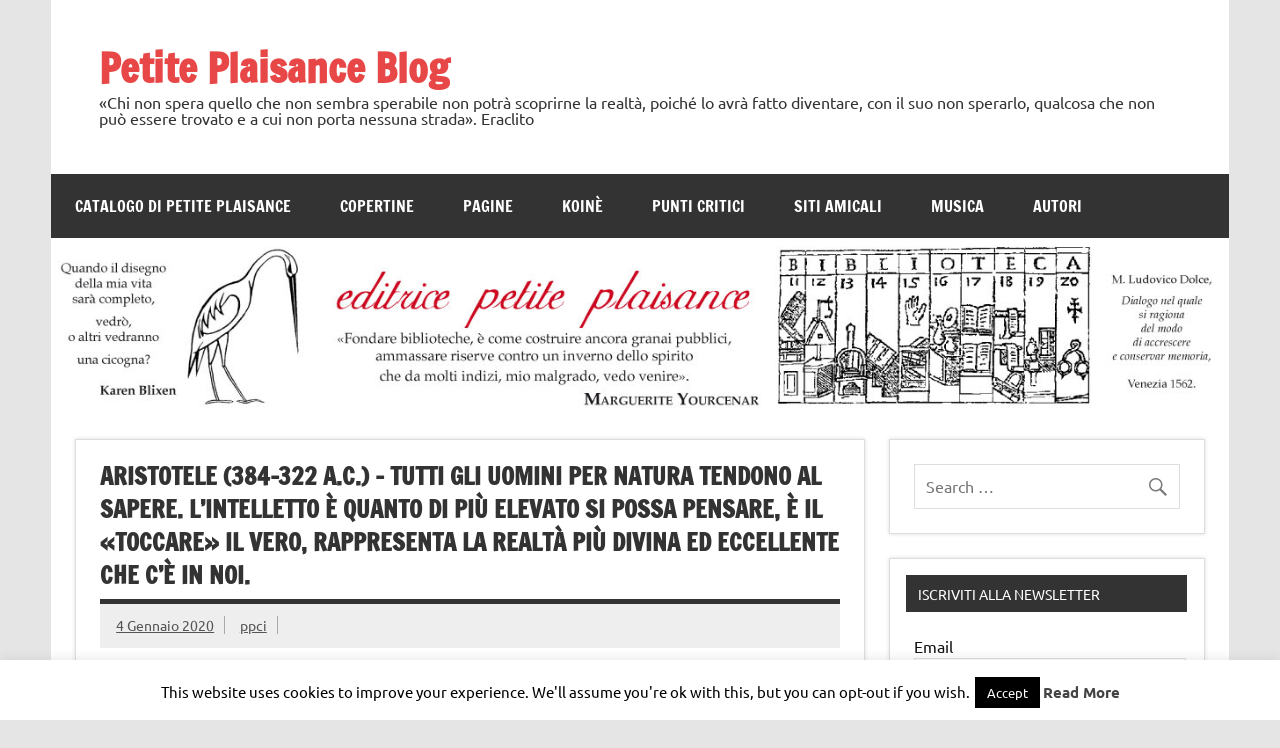

--- FILE ---
content_type: text/html; charset=UTF-8
request_url: https://blog.petiteplaisance.it/aristotele-384-322-a-c-tutti-gli-uomini-per-natura-tendono-al-sapere-lintelletto-e-quanto-di-piu-elevato-si-possa-pensare-e-il-toccare-il-vero-rappresenta-la-realta-piu-d/
body_size: 74626
content:
<!DOCTYPE html><!-- HTML 5 -->
<html lang="it-IT">

<head>
<meta charset="UTF-8" />
<meta name="viewport" content="width=device-width, initial-scale=1">
<link rel="profile" href="http://gmpg.org/xfn/11" />
<link rel="pingback" href="https://blog.petiteplaisance.it/xmlrpc.php" />

<title>Aristotele (384-322 a.C.) – Tutti gli uomini per natura tendono al sapere. L&#8217;intelletto è quanto di più elevato si possa pensare, è il «toccare» il vero, rappresenta la realtà più divina ed eccellente che c&#8217;è in noi. &#8211; Petite Plaisance Blog</title>
<meta name='robots' content='max-image-preview:large' />
<link rel='dns-prefetch' href='//static.addtoany.com' />
<link rel="alternate" type="application/rss+xml" title="Petite Plaisance Blog &raquo; Feed" href="https://blog.petiteplaisance.it/feed/" />
<link rel="alternate" title="oEmbed (JSON)" type="application/json+oembed" href="https://blog.petiteplaisance.it/wp-json/oembed/1.0/embed?url=https%3A%2F%2Fblog.petiteplaisance.it%2Faristotele-384-322-a-c-tutti-gli-uomini-per-natura-tendono-al-sapere-lintelletto-e-quanto-di-piu-elevato-si-possa-pensare-e-il-toccare-il-vero-rappresenta-la-realta-piu-d%2F" />
<link rel="alternate" title="oEmbed (XML)" type="text/xml+oembed" href="https://blog.petiteplaisance.it/wp-json/oembed/1.0/embed?url=https%3A%2F%2Fblog.petiteplaisance.it%2Faristotele-384-322-a-c-tutti-gli-uomini-per-natura-tendono-al-sapere-lintelletto-e-quanto-di-piu-elevato-si-possa-pensare-e-il-toccare-il-vero-rappresenta-la-realta-piu-d%2F&#038;format=xml" />
<style id='wp-img-auto-sizes-contain-inline-css' type='text/css'>
img:is([sizes=auto i],[sizes^="auto," i]){contain-intrinsic-size:3000px 1500px}
/*# sourceURL=wp-img-auto-sizes-contain-inline-css */
</style>
<link rel='stylesheet' id='dynamicnews-custom-fonts-css' href='https://blog.petiteplaisance.it/wp-content/themes/dynamic-news-lite/css/custom-fonts.css?ver=20180413' type='text/css' media='all' />
<style id='wp-emoji-styles-inline-css' type='text/css'>

	img.wp-smiley, img.emoji {
		display: inline !important;
		border: none !important;
		box-shadow: none !important;
		height: 1em !important;
		width: 1em !important;
		margin: 0 0.07em !important;
		vertical-align: -0.1em !important;
		background: none !important;
		padding: 0 !important;
	}
/*# sourceURL=wp-emoji-styles-inline-css */
</style>
<style id='wp-block-library-inline-css' type='text/css'>
:root{--wp-block-synced-color:#7a00df;--wp-block-synced-color--rgb:122,0,223;--wp-bound-block-color:var(--wp-block-synced-color);--wp-editor-canvas-background:#ddd;--wp-admin-theme-color:#007cba;--wp-admin-theme-color--rgb:0,124,186;--wp-admin-theme-color-darker-10:#006ba1;--wp-admin-theme-color-darker-10--rgb:0,107,160.5;--wp-admin-theme-color-darker-20:#005a87;--wp-admin-theme-color-darker-20--rgb:0,90,135;--wp-admin-border-width-focus:2px}@media (min-resolution:192dpi){:root{--wp-admin-border-width-focus:1.5px}}.wp-element-button{cursor:pointer}:root .has-very-light-gray-background-color{background-color:#eee}:root .has-very-dark-gray-background-color{background-color:#313131}:root .has-very-light-gray-color{color:#eee}:root .has-very-dark-gray-color{color:#313131}:root .has-vivid-green-cyan-to-vivid-cyan-blue-gradient-background{background:linear-gradient(135deg,#00d084,#0693e3)}:root .has-purple-crush-gradient-background{background:linear-gradient(135deg,#34e2e4,#4721fb 50%,#ab1dfe)}:root .has-hazy-dawn-gradient-background{background:linear-gradient(135deg,#faaca8,#dad0ec)}:root .has-subdued-olive-gradient-background{background:linear-gradient(135deg,#fafae1,#67a671)}:root .has-atomic-cream-gradient-background{background:linear-gradient(135deg,#fdd79a,#004a59)}:root .has-nightshade-gradient-background{background:linear-gradient(135deg,#330968,#31cdcf)}:root .has-midnight-gradient-background{background:linear-gradient(135deg,#020381,#2874fc)}:root{--wp--preset--font-size--normal:16px;--wp--preset--font-size--huge:42px}.has-regular-font-size{font-size:1em}.has-larger-font-size{font-size:2.625em}.has-normal-font-size{font-size:var(--wp--preset--font-size--normal)}.has-huge-font-size{font-size:var(--wp--preset--font-size--huge)}.has-text-align-center{text-align:center}.has-text-align-left{text-align:left}.has-text-align-right{text-align:right}.has-fit-text{white-space:nowrap!important}#end-resizable-editor-section{display:none}.aligncenter{clear:both}.items-justified-left{justify-content:flex-start}.items-justified-center{justify-content:center}.items-justified-right{justify-content:flex-end}.items-justified-space-between{justify-content:space-between}.screen-reader-text{border:0;clip-path:inset(50%);height:1px;margin:-1px;overflow:hidden;padding:0;position:absolute;width:1px;word-wrap:normal!important}.screen-reader-text:focus{background-color:#ddd;clip-path:none;color:#444;display:block;font-size:1em;height:auto;left:5px;line-height:normal;padding:15px 23px 14px;text-decoration:none;top:5px;width:auto;z-index:100000}html :where(.has-border-color){border-style:solid}html :where([style*=border-top-color]){border-top-style:solid}html :where([style*=border-right-color]){border-right-style:solid}html :where([style*=border-bottom-color]){border-bottom-style:solid}html :where([style*=border-left-color]){border-left-style:solid}html :where([style*=border-width]){border-style:solid}html :where([style*=border-top-width]){border-top-style:solid}html :where([style*=border-right-width]){border-right-style:solid}html :where([style*=border-bottom-width]){border-bottom-style:solid}html :where([style*=border-left-width]){border-left-style:solid}html :where(img[class*=wp-image-]){height:auto;max-width:100%}:where(figure){margin:0 0 1em}html :where(.is-position-sticky){--wp-admin--admin-bar--position-offset:var(--wp-admin--admin-bar--height,0px)}@media screen and (max-width:600px){html :where(.is-position-sticky){--wp-admin--admin-bar--position-offset:0px}}

/*# sourceURL=wp-block-library-inline-css */
</style><style id='wp-block-file-inline-css' type='text/css'>
.wp-block-file{box-sizing:border-box}.wp-block-file:not(.wp-element-button){font-size:.8em}.wp-block-file.aligncenter{text-align:center}.wp-block-file.alignright{text-align:right}.wp-block-file *+.wp-block-file__button{margin-left:.75em}:where(.wp-block-file){margin-bottom:1.5em}.wp-block-file__embed{margin-bottom:1em}:where(.wp-block-file__button){border-radius:2em;display:inline-block;padding:.5em 1em}:where(.wp-block-file__button):where(a):active,:where(.wp-block-file__button):where(a):focus,:where(.wp-block-file__button):where(a):hover,:where(.wp-block-file__button):where(a):visited{box-shadow:none;color:#fff;opacity:.85;text-decoration:none}
/*# sourceURL=https://blog.petiteplaisance.it/wp-includes/blocks/file/style.min.css */
</style>
<style id='wp-block-image-inline-css' type='text/css'>
.wp-block-image>a,.wp-block-image>figure>a{display:inline-block}.wp-block-image img{box-sizing:border-box;height:auto;max-width:100%;vertical-align:bottom}@media not (prefers-reduced-motion){.wp-block-image img.hide{visibility:hidden}.wp-block-image img.show{animation:show-content-image .4s}}.wp-block-image[style*=border-radius] img,.wp-block-image[style*=border-radius]>a{border-radius:inherit}.wp-block-image.has-custom-border img{box-sizing:border-box}.wp-block-image.aligncenter{text-align:center}.wp-block-image.alignfull>a,.wp-block-image.alignwide>a{width:100%}.wp-block-image.alignfull img,.wp-block-image.alignwide img{height:auto;width:100%}.wp-block-image .aligncenter,.wp-block-image .alignleft,.wp-block-image .alignright,.wp-block-image.aligncenter,.wp-block-image.alignleft,.wp-block-image.alignright{display:table}.wp-block-image .aligncenter>figcaption,.wp-block-image .alignleft>figcaption,.wp-block-image .alignright>figcaption,.wp-block-image.aligncenter>figcaption,.wp-block-image.alignleft>figcaption,.wp-block-image.alignright>figcaption{caption-side:bottom;display:table-caption}.wp-block-image .alignleft{float:left;margin:.5em 1em .5em 0}.wp-block-image .alignright{float:right;margin:.5em 0 .5em 1em}.wp-block-image .aligncenter{margin-left:auto;margin-right:auto}.wp-block-image :where(figcaption){margin-bottom:1em;margin-top:.5em}.wp-block-image.is-style-circle-mask img{border-radius:9999px}@supports ((-webkit-mask-image:none) or (mask-image:none)) or (-webkit-mask-image:none){.wp-block-image.is-style-circle-mask img{border-radius:0;-webkit-mask-image:url('data:image/svg+xml;utf8,<svg viewBox="0 0 100 100" xmlns="http://www.w3.org/2000/svg"><circle cx="50" cy="50" r="50"/></svg>');mask-image:url('data:image/svg+xml;utf8,<svg viewBox="0 0 100 100" xmlns="http://www.w3.org/2000/svg"><circle cx="50" cy="50" r="50"/></svg>');mask-mode:alpha;-webkit-mask-position:center;mask-position:center;-webkit-mask-repeat:no-repeat;mask-repeat:no-repeat;-webkit-mask-size:contain;mask-size:contain}}:root :where(.wp-block-image.is-style-rounded img,.wp-block-image .is-style-rounded img){border-radius:9999px}.wp-block-image figure{margin:0}.wp-lightbox-container{display:flex;flex-direction:column;position:relative}.wp-lightbox-container img{cursor:zoom-in}.wp-lightbox-container img:hover+button{opacity:1}.wp-lightbox-container button{align-items:center;backdrop-filter:blur(16px) saturate(180%);background-color:#5a5a5a40;border:none;border-radius:4px;cursor:zoom-in;display:flex;height:20px;justify-content:center;opacity:0;padding:0;position:absolute;right:16px;text-align:center;top:16px;width:20px;z-index:100}@media not (prefers-reduced-motion){.wp-lightbox-container button{transition:opacity .2s ease}}.wp-lightbox-container button:focus-visible{outline:3px auto #5a5a5a40;outline:3px auto -webkit-focus-ring-color;outline-offset:3px}.wp-lightbox-container button:hover{cursor:pointer;opacity:1}.wp-lightbox-container button:focus{opacity:1}.wp-lightbox-container button:focus,.wp-lightbox-container button:hover,.wp-lightbox-container button:not(:hover):not(:active):not(.has-background){background-color:#5a5a5a40;border:none}.wp-lightbox-overlay{box-sizing:border-box;cursor:zoom-out;height:100vh;left:0;overflow:hidden;position:fixed;top:0;visibility:hidden;width:100%;z-index:100000}.wp-lightbox-overlay .close-button{align-items:center;cursor:pointer;display:flex;justify-content:center;min-height:40px;min-width:40px;padding:0;position:absolute;right:calc(env(safe-area-inset-right) + 16px);top:calc(env(safe-area-inset-top) + 16px);z-index:5000000}.wp-lightbox-overlay .close-button:focus,.wp-lightbox-overlay .close-button:hover,.wp-lightbox-overlay .close-button:not(:hover):not(:active):not(.has-background){background:none;border:none}.wp-lightbox-overlay .lightbox-image-container{height:var(--wp--lightbox-container-height);left:50%;overflow:hidden;position:absolute;top:50%;transform:translate(-50%,-50%);transform-origin:top left;width:var(--wp--lightbox-container-width);z-index:9999999999}.wp-lightbox-overlay .wp-block-image{align-items:center;box-sizing:border-box;display:flex;height:100%;justify-content:center;margin:0;position:relative;transform-origin:0 0;width:100%;z-index:3000000}.wp-lightbox-overlay .wp-block-image img{height:var(--wp--lightbox-image-height);min-height:var(--wp--lightbox-image-height);min-width:var(--wp--lightbox-image-width);width:var(--wp--lightbox-image-width)}.wp-lightbox-overlay .wp-block-image figcaption{display:none}.wp-lightbox-overlay button{background:none;border:none}.wp-lightbox-overlay .scrim{background-color:#fff;height:100%;opacity:.9;position:absolute;width:100%;z-index:2000000}.wp-lightbox-overlay.active{visibility:visible}@media not (prefers-reduced-motion){.wp-lightbox-overlay.active{animation:turn-on-visibility .25s both}.wp-lightbox-overlay.active img{animation:turn-on-visibility .35s both}.wp-lightbox-overlay.show-closing-animation:not(.active){animation:turn-off-visibility .35s both}.wp-lightbox-overlay.show-closing-animation:not(.active) img{animation:turn-off-visibility .25s both}.wp-lightbox-overlay.zoom.active{animation:none;opacity:1;visibility:visible}.wp-lightbox-overlay.zoom.active .lightbox-image-container{animation:lightbox-zoom-in .4s}.wp-lightbox-overlay.zoom.active .lightbox-image-container img{animation:none}.wp-lightbox-overlay.zoom.active .scrim{animation:turn-on-visibility .4s forwards}.wp-lightbox-overlay.zoom.show-closing-animation:not(.active){animation:none}.wp-lightbox-overlay.zoom.show-closing-animation:not(.active) .lightbox-image-container{animation:lightbox-zoom-out .4s}.wp-lightbox-overlay.zoom.show-closing-animation:not(.active) .lightbox-image-container img{animation:none}.wp-lightbox-overlay.zoom.show-closing-animation:not(.active) .scrim{animation:turn-off-visibility .4s forwards}}@keyframes show-content-image{0%{visibility:hidden}99%{visibility:hidden}to{visibility:visible}}@keyframes turn-on-visibility{0%{opacity:0}to{opacity:1}}@keyframes turn-off-visibility{0%{opacity:1;visibility:visible}99%{opacity:0;visibility:visible}to{opacity:0;visibility:hidden}}@keyframes lightbox-zoom-in{0%{transform:translate(calc((-100vw + var(--wp--lightbox-scrollbar-width))/2 + var(--wp--lightbox-initial-left-position)),calc(-50vh + var(--wp--lightbox-initial-top-position))) scale(var(--wp--lightbox-scale))}to{transform:translate(-50%,-50%) scale(1)}}@keyframes lightbox-zoom-out{0%{transform:translate(-50%,-50%) scale(1);visibility:visible}99%{visibility:visible}to{transform:translate(calc((-100vw + var(--wp--lightbox-scrollbar-width))/2 + var(--wp--lightbox-initial-left-position)),calc(-50vh + var(--wp--lightbox-initial-top-position))) scale(var(--wp--lightbox-scale));visibility:hidden}}
/*# sourceURL=https://blog.petiteplaisance.it/wp-includes/blocks/image/style.min.css */
</style>
<style id='wp-block-separator-inline-css' type='text/css'>
@charset "UTF-8";.wp-block-separator{border:none;border-top:2px solid}:root :where(.wp-block-separator.is-style-dots){height:auto;line-height:1;text-align:center}:root :where(.wp-block-separator.is-style-dots):before{color:currentColor;content:"···";font-family:serif;font-size:1.5em;letter-spacing:2em;padding-left:2em}.wp-block-separator.is-style-dots{background:none!important;border:none!important}
/*# sourceURL=https://blog.petiteplaisance.it/wp-includes/blocks/separator/style.min.css */
</style>
<style id='global-styles-inline-css' type='text/css'>
:root{--wp--preset--aspect-ratio--square: 1;--wp--preset--aspect-ratio--4-3: 4/3;--wp--preset--aspect-ratio--3-4: 3/4;--wp--preset--aspect-ratio--3-2: 3/2;--wp--preset--aspect-ratio--2-3: 2/3;--wp--preset--aspect-ratio--16-9: 16/9;--wp--preset--aspect-ratio--9-16: 9/16;--wp--preset--color--black: #353535;--wp--preset--color--cyan-bluish-gray: #abb8c3;--wp--preset--color--white: #ffffff;--wp--preset--color--pale-pink: #f78da7;--wp--preset--color--vivid-red: #cf2e2e;--wp--preset--color--luminous-vivid-orange: #ff6900;--wp--preset--color--luminous-vivid-amber: #fcb900;--wp--preset--color--light-green-cyan: #7bdcb5;--wp--preset--color--vivid-green-cyan: #00d084;--wp--preset--color--pale-cyan-blue: #8ed1fc;--wp--preset--color--vivid-cyan-blue: #0693e3;--wp--preset--color--vivid-purple: #9b51e0;--wp--preset--color--primary: #e84747;--wp--preset--color--light-gray: #f0f0f0;--wp--preset--color--dark-gray: #777777;--wp--preset--gradient--vivid-cyan-blue-to-vivid-purple: linear-gradient(135deg,rgb(6,147,227) 0%,rgb(155,81,224) 100%);--wp--preset--gradient--light-green-cyan-to-vivid-green-cyan: linear-gradient(135deg,rgb(122,220,180) 0%,rgb(0,208,130) 100%);--wp--preset--gradient--luminous-vivid-amber-to-luminous-vivid-orange: linear-gradient(135deg,rgb(252,185,0) 0%,rgb(255,105,0) 100%);--wp--preset--gradient--luminous-vivid-orange-to-vivid-red: linear-gradient(135deg,rgb(255,105,0) 0%,rgb(207,46,46) 100%);--wp--preset--gradient--very-light-gray-to-cyan-bluish-gray: linear-gradient(135deg,rgb(238,238,238) 0%,rgb(169,184,195) 100%);--wp--preset--gradient--cool-to-warm-spectrum: linear-gradient(135deg,rgb(74,234,220) 0%,rgb(151,120,209) 20%,rgb(207,42,186) 40%,rgb(238,44,130) 60%,rgb(251,105,98) 80%,rgb(254,248,76) 100%);--wp--preset--gradient--blush-light-purple: linear-gradient(135deg,rgb(255,206,236) 0%,rgb(152,150,240) 100%);--wp--preset--gradient--blush-bordeaux: linear-gradient(135deg,rgb(254,205,165) 0%,rgb(254,45,45) 50%,rgb(107,0,62) 100%);--wp--preset--gradient--luminous-dusk: linear-gradient(135deg,rgb(255,203,112) 0%,rgb(199,81,192) 50%,rgb(65,88,208) 100%);--wp--preset--gradient--pale-ocean: linear-gradient(135deg,rgb(255,245,203) 0%,rgb(182,227,212) 50%,rgb(51,167,181) 100%);--wp--preset--gradient--electric-grass: linear-gradient(135deg,rgb(202,248,128) 0%,rgb(113,206,126) 100%);--wp--preset--gradient--midnight: linear-gradient(135deg,rgb(2,3,129) 0%,rgb(40,116,252) 100%);--wp--preset--font-size--small: 13px;--wp--preset--font-size--medium: 20px;--wp--preset--font-size--large: 36px;--wp--preset--font-size--x-large: 42px;--wp--preset--spacing--20: 0.44rem;--wp--preset--spacing--30: 0.67rem;--wp--preset--spacing--40: 1rem;--wp--preset--spacing--50: 1.5rem;--wp--preset--spacing--60: 2.25rem;--wp--preset--spacing--70: 3.38rem;--wp--preset--spacing--80: 5.06rem;--wp--preset--shadow--natural: 6px 6px 9px rgba(0, 0, 0, 0.2);--wp--preset--shadow--deep: 12px 12px 50px rgba(0, 0, 0, 0.4);--wp--preset--shadow--sharp: 6px 6px 0px rgba(0, 0, 0, 0.2);--wp--preset--shadow--outlined: 6px 6px 0px -3px rgb(255, 255, 255), 6px 6px rgb(0, 0, 0);--wp--preset--shadow--crisp: 6px 6px 0px rgb(0, 0, 0);}:where(.is-layout-flex){gap: 0.5em;}:where(.is-layout-grid){gap: 0.5em;}body .is-layout-flex{display: flex;}.is-layout-flex{flex-wrap: wrap;align-items: center;}.is-layout-flex > :is(*, div){margin: 0;}body .is-layout-grid{display: grid;}.is-layout-grid > :is(*, div){margin: 0;}:where(.wp-block-columns.is-layout-flex){gap: 2em;}:where(.wp-block-columns.is-layout-grid){gap: 2em;}:where(.wp-block-post-template.is-layout-flex){gap: 1.25em;}:where(.wp-block-post-template.is-layout-grid){gap: 1.25em;}.has-black-color{color: var(--wp--preset--color--black) !important;}.has-cyan-bluish-gray-color{color: var(--wp--preset--color--cyan-bluish-gray) !important;}.has-white-color{color: var(--wp--preset--color--white) !important;}.has-pale-pink-color{color: var(--wp--preset--color--pale-pink) !important;}.has-vivid-red-color{color: var(--wp--preset--color--vivid-red) !important;}.has-luminous-vivid-orange-color{color: var(--wp--preset--color--luminous-vivid-orange) !important;}.has-luminous-vivid-amber-color{color: var(--wp--preset--color--luminous-vivid-amber) !important;}.has-light-green-cyan-color{color: var(--wp--preset--color--light-green-cyan) !important;}.has-vivid-green-cyan-color{color: var(--wp--preset--color--vivid-green-cyan) !important;}.has-pale-cyan-blue-color{color: var(--wp--preset--color--pale-cyan-blue) !important;}.has-vivid-cyan-blue-color{color: var(--wp--preset--color--vivid-cyan-blue) !important;}.has-vivid-purple-color{color: var(--wp--preset--color--vivid-purple) !important;}.has-black-background-color{background-color: var(--wp--preset--color--black) !important;}.has-cyan-bluish-gray-background-color{background-color: var(--wp--preset--color--cyan-bluish-gray) !important;}.has-white-background-color{background-color: var(--wp--preset--color--white) !important;}.has-pale-pink-background-color{background-color: var(--wp--preset--color--pale-pink) !important;}.has-vivid-red-background-color{background-color: var(--wp--preset--color--vivid-red) !important;}.has-luminous-vivid-orange-background-color{background-color: var(--wp--preset--color--luminous-vivid-orange) !important;}.has-luminous-vivid-amber-background-color{background-color: var(--wp--preset--color--luminous-vivid-amber) !important;}.has-light-green-cyan-background-color{background-color: var(--wp--preset--color--light-green-cyan) !important;}.has-vivid-green-cyan-background-color{background-color: var(--wp--preset--color--vivid-green-cyan) !important;}.has-pale-cyan-blue-background-color{background-color: var(--wp--preset--color--pale-cyan-blue) !important;}.has-vivid-cyan-blue-background-color{background-color: var(--wp--preset--color--vivid-cyan-blue) !important;}.has-vivid-purple-background-color{background-color: var(--wp--preset--color--vivid-purple) !important;}.has-black-border-color{border-color: var(--wp--preset--color--black) !important;}.has-cyan-bluish-gray-border-color{border-color: var(--wp--preset--color--cyan-bluish-gray) !important;}.has-white-border-color{border-color: var(--wp--preset--color--white) !important;}.has-pale-pink-border-color{border-color: var(--wp--preset--color--pale-pink) !important;}.has-vivid-red-border-color{border-color: var(--wp--preset--color--vivid-red) !important;}.has-luminous-vivid-orange-border-color{border-color: var(--wp--preset--color--luminous-vivid-orange) !important;}.has-luminous-vivid-amber-border-color{border-color: var(--wp--preset--color--luminous-vivid-amber) !important;}.has-light-green-cyan-border-color{border-color: var(--wp--preset--color--light-green-cyan) !important;}.has-vivid-green-cyan-border-color{border-color: var(--wp--preset--color--vivid-green-cyan) !important;}.has-pale-cyan-blue-border-color{border-color: var(--wp--preset--color--pale-cyan-blue) !important;}.has-vivid-cyan-blue-border-color{border-color: var(--wp--preset--color--vivid-cyan-blue) !important;}.has-vivid-purple-border-color{border-color: var(--wp--preset--color--vivid-purple) !important;}.has-vivid-cyan-blue-to-vivid-purple-gradient-background{background: var(--wp--preset--gradient--vivid-cyan-blue-to-vivid-purple) !important;}.has-light-green-cyan-to-vivid-green-cyan-gradient-background{background: var(--wp--preset--gradient--light-green-cyan-to-vivid-green-cyan) !important;}.has-luminous-vivid-amber-to-luminous-vivid-orange-gradient-background{background: var(--wp--preset--gradient--luminous-vivid-amber-to-luminous-vivid-orange) !important;}.has-luminous-vivid-orange-to-vivid-red-gradient-background{background: var(--wp--preset--gradient--luminous-vivid-orange-to-vivid-red) !important;}.has-very-light-gray-to-cyan-bluish-gray-gradient-background{background: var(--wp--preset--gradient--very-light-gray-to-cyan-bluish-gray) !important;}.has-cool-to-warm-spectrum-gradient-background{background: var(--wp--preset--gradient--cool-to-warm-spectrum) !important;}.has-blush-light-purple-gradient-background{background: var(--wp--preset--gradient--blush-light-purple) !important;}.has-blush-bordeaux-gradient-background{background: var(--wp--preset--gradient--blush-bordeaux) !important;}.has-luminous-dusk-gradient-background{background: var(--wp--preset--gradient--luminous-dusk) !important;}.has-pale-ocean-gradient-background{background: var(--wp--preset--gradient--pale-ocean) !important;}.has-electric-grass-gradient-background{background: var(--wp--preset--gradient--electric-grass) !important;}.has-midnight-gradient-background{background: var(--wp--preset--gradient--midnight) !important;}.has-small-font-size{font-size: var(--wp--preset--font-size--small) !important;}.has-medium-font-size{font-size: var(--wp--preset--font-size--medium) !important;}.has-large-font-size{font-size: var(--wp--preset--font-size--large) !important;}.has-x-large-font-size{font-size: var(--wp--preset--font-size--x-large) !important;}
/*# sourceURL=global-styles-inline-css */
</style>

<style id='classic-theme-styles-inline-css' type='text/css'>
/*! This file is auto-generated */
.wp-block-button__link{color:#fff;background-color:#32373c;border-radius:9999px;box-shadow:none;text-decoration:none;padding:calc(.667em + 2px) calc(1.333em + 2px);font-size:1.125em}.wp-block-file__button{background:#32373c;color:#fff;text-decoration:none}
/*# sourceURL=/wp-includes/css/classic-themes.min.css */
</style>
<link rel='stylesheet' id='cookie-law-info-css' href='https://blog.petiteplaisance.it/wp-content/plugins/cookie-law-info/legacy/public/css/cookie-law-info-public.css?ver=3.3.9.1' type='text/css' media='all' />
<link rel='stylesheet' id='cookie-law-info-gdpr-css' href='https://blog.petiteplaisance.it/wp-content/plugins/cookie-law-info/legacy/public/css/cookie-law-info-gdpr.css?ver=3.3.9.1' type='text/css' media='all' />
<link rel='stylesheet' id='bwg_frontend-css' href='https://blog.petiteplaisance.it/wp-content/plugins/photo-gallery/css/bwg_frontend.css?ver=2.2.101' type='text/css' media='all' />
<link rel='stylesheet' id='bwg_sumoselect-css' href='https://blog.petiteplaisance.it/wp-content/plugins/photo-gallery/css/sumoselect.css?ver=2.2.101' type='text/css' media='all' />
<link rel='stylesheet' id='bwg_font-awesome-css' href='https://blog.petiteplaisance.it/wp-content/plugins/photo-gallery/css/font-awesome/font-awesome.css?ver=4.2.0' type='text/css' media='all' />
<link rel='stylesheet' id='bwg_mCustomScrollbar-css' href='https://blog.petiteplaisance.it/wp-content/plugins/photo-gallery/css/jquery.mCustomScrollbar.css?ver=2.2.101' type='text/css' media='all' />
<link rel='stylesheet' id='dynamicnewslite-stylesheet-css' href='https://blog.petiteplaisance.it/wp-content/themes/dynamic-news-lite/style.css?ver=1.6.8' type='text/css' media='all' />
<link rel='stylesheet' id='genericons-css' href='https://blog.petiteplaisance.it/wp-content/themes/dynamic-news-lite/css/genericons/genericons.css?ver=3.4.1' type='text/css' media='all' />
<link rel='stylesheet' id='themezee-related-posts-css' href='https://blog.petiteplaisance.it/wp-content/themes/dynamic-news-lite/css/themezee-related-posts.css?ver=20160421' type='text/css' media='all' />
<link rel='stylesheet' id='addtoany-css' href='https://blog.petiteplaisance.it/wp-content/plugins/add-to-any/addtoany.min.css?ver=1.16' type='text/css' media='all' />
<script type="text/javascript" id="addtoany-core-js-before">
/* <![CDATA[ */
window.a2a_config=window.a2a_config||{};a2a_config.callbacks=[];a2a_config.overlays=[];a2a_config.templates={};a2a_localize = {
	Share: "Condividi",
	Save: "Salva",
	Subscribe: "Abbonati",
	Email: "Email",
	Bookmark: "Segnalibro",
	ShowAll: "espandi",
	ShowLess: "comprimi",
	FindServices: "Trova servizi",
	FindAnyServiceToAddTo: "Trova subito un servizio da aggiungere",
	PoweredBy: "Powered by",
	ShareViaEmail: "Condividi via email",
	SubscribeViaEmail: "Iscriviti via email",
	BookmarkInYourBrowser: "Aggiungi ai segnalibri",
	BookmarkInstructions: "Premi Ctrl+D o \u2318+D per mettere questa pagina nei preferiti",
	AddToYourFavorites: "Aggiungi ai favoriti",
	SendFromWebOrProgram: "Invia da qualsiasi indirizzo email o programma di posta elettronica",
	EmailProgram: "Programma di posta elettronica",
	More: "Di più&#8230;",
	ThanksForSharing: "Grazie per la condivisione!",
	ThanksForFollowing: "Grazie per il following!"
};


//# sourceURL=addtoany-core-js-before
/* ]]> */
</script>
<script type="text/javascript" defer src="https://static.addtoany.com/menu/page.js" id="addtoany-core-js"></script>
<script type="text/javascript" src="https://blog.petiteplaisance.it/wp-includes/js/jquery/jquery.min.js?ver=3.7.1" id="jquery-core-js"></script>
<script type="text/javascript" src="https://blog.petiteplaisance.it/wp-includes/js/jquery/jquery-migrate.min.js?ver=3.4.1" id="jquery-migrate-js"></script>
<script type="text/javascript" defer src="https://blog.petiteplaisance.it/wp-content/plugins/add-to-any/addtoany.min.js?ver=1.1" id="addtoany-jquery-js"></script>
<script type="text/javascript" id="cookie-law-info-js-extra">
/* <![CDATA[ */
var Cli_Data = {"nn_cookie_ids":[],"cookielist":[],"non_necessary_cookies":[],"ccpaEnabled":"","ccpaRegionBased":"","ccpaBarEnabled":"","strictlyEnabled":["necessary","obligatoire"],"ccpaType":"gdpr","js_blocking":"","custom_integration":"","triggerDomRefresh":"","secure_cookies":""};
var cli_cookiebar_settings = {"animate_speed_hide":"500","animate_speed_show":"500","background":"#fff","border":"#444","border_on":"","button_1_button_colour":"#000","button_1_button_hover":"#000000","button_1_link_colour":"#fff","button_1_as_button":"1","button_1_new_win":"","button_2_button_colour":"#333","button_2_button_hover":"#292929","button_2_link_colour":"#444","button_2_as_button":"","button_2_hidebar":"","button_3_button_colour":"#000","button_3_button_hover":"#000000","button_3_link_colour":"#fff","button_3_as_button":"1","button_3_new_win":"","button_4_button_colour":"#000","button_4_button_hover":"#000000","button_4_link_colour":"#fff","button_4_as_button":"1","button_7_button_colour":"#61a229","button_7_button_hover":"#4e8221","button_7_link_colour":"#fff","button_7_as_button":"1","button_7_new_win":"","font_family":"inherit","header_fix":"","notify_animate_hide":"1","notify_animate_show":"","notify_div_id":"#cookie-law-info-bar","notify_position_horizontal":"right","notify_position_vertical":"bottom","scroll_close":"","scroll_close_reload":"","accept_close_reload":"","reject_close_reload":"","showagain_tab":"1","showagain_background":"#fff","showagain_border":"#000","showagain_div_id":"#cookie-law-info-again","showagain_x_position":"100px","text":"#000","show_once_yn":"","show_once":"10000","logging_on":"","as_popup":"","popup_overlay":"1","bar_heading_text":"","cookie_bar_as":"banner","popup_showagain_position":"bottom-right","widget_position":"left"};
var log_object = {"ajax_url":"https://blog.petiteplaisance.it/wp-admin/admin-ajax.php"};
//# sourceURL=cookie-law-info-js-extra
/* ]]> */
</script>
<script type="text/javascript" src="https://blog.petiteplaisance.it/wp-content/plugins/cookie-law-info/legacy/public/js/cookie-law-info-public.js?ver=3.3.9.1" id="cookie-law-info-js"></script>
<script type="text/javascript" src="https://blog.petiteplaisance.it/wp-content/plugins/photo-gallery/js/bwg_frontend.js?ver=2.2.101" id="bwg_frontend-js"></script>
<script type="text/javascript" id="bwg_sumoselect-js-extra">
/* <![CDATA[ */
var bwg_objectsL10n = {"bwg_select_tag":"Select Tag."};
//# sourceURL=bwg_sumoselect-js-extra
/* ]]> */
</script>
<script type="text/javascript" src="https://blog.petiteplaisance.it/wp-content/plugins/photo-gallery/js/jquery.sumoselect.min.js?ver=2.2.101" id="bwg_sumoselect-js"></script>
<script type="text/javascript" src="https://blog.petiteplaisance.it/wp-content/plugins/photo-gallery/js/jquery.mobile.js?ver=2.2.101" id="bwg_jquery_mobile-js"></script>
<script type="text/javascript" src="https://blog.petiteplaisance.it/wp-content/plugins/photo-gallery/js/jquery.mCustomScrollbar.concat.min.js?ver=2.2.101" id="bwg_mCustomScrollbar-js"></script>
<script type="text/javascript" src="https://blog.petiteplaisance.it/wp-content/plugins/photo-gallery/js/jquery.fullscreen-0.4.1.js?ver=0.4.1" id="jquery-fullscreen-js"></script>
<script type="text/javascript" id="bwg_gallery_box-js-extra">
/* <![CDATA[ */
var bwg_objectL10n = {"bwg_field_required":"field is required.","bwg_mail_validation":"Questo non \u00e8 un indirizzo email valido. ","bwg_search_result":"Non ci sono immagini corrispondenti alla tua ricerca."};
//# sourceURL=bwg_gallery_box-js-extra
/* ]]> */
</script>
<script type="text/javascript" src="https://blog.petiteplaisance.it/wp-content/plugins/photo-gallery/js/bwg_gallery_box.js?ver=2.2.101" id="bwg_gallery_box-js"></script>
<script type="text/javascript" src="https://blog.petiteplaisance.it/wp-content/plugins/photo-gallery/js/jquery.raty.js?ver=2.5.2" id="bwg_raty-js"></script>
<script type="text/javascript" src="https://blog.petiteplaisance.it/wp-content/plugins/photo-gallery/js/jquery.featureCarousel.js?ver=2.2.101" id="bwg_featureCarousel-js"></script>
<script type="text/javascript" src="https://blog.petiteplaisance.it/wp-content/plugins/photo-gallery/js/3DEngine/3DEngine.js?ver=1.0.0" id="bwg_3DEngine-js"></script>
<script type="text/javascript" src="https://blog.petiteplaisance.it/wp-content/plugins/photo-gallery/js/3DEngine/Sphere.js?ver=1.0.0" id="bwg_Sphere-js"></script>
<script type="text/javascript" id="dynamicnewslite-jquery-navigation-js-extra">
/* <![CDATA[ */
var dynamicnews_menu_title = {"text":"Menu"};
//# sourceURL=dynamicnewslite-jquery-navigation-js-extra
/* ]]> */
</script>
<script type="text/javascript" src="https://blog.petiteplaisance.it/wp-content/themes/dynamic-news-lite/js/navigation.js?ver=20210324" id="dynamicnewslite-jquery-navigation-js"></script>
<script type="text/javascript" id="dynamicnewslite-jquery-sidebar-js-extra">
/* <![CDATA[ */
var dynamicnews_sidebar_title = {"text":"Barra laterale"};
//# sourceURL=dynamicnewslite-jquery-sidebar-js-extra
/* ]]> */
</script>
<script type="text/javascript" src="https://blog.petiteplaisance.it/wp-content/themes/dynamic-news-lite/js/sidebar.js?ver=20210324" id="dynamicnewslite-jquery-sidebar-js"></script>
<link rel="https://api.w.org/" href="https://blog.petiteplaisance.it/wp-json/" /><link rel="alternate" title="JSON" type="application/json" href="https://blog.petiteplaisance.it/wp-json/wp/v2/posts/22397" /><link rel="EditURI" type="application/rsd+xml" title="RSD" href="https://blog.petiteplaisance.it/xmlrpc.php?rsd" />

<link rel="canonical" href="https://blog.petiteplaisance.it/aristotele-384-322-a-c-tutti-gli-uomini-per-natura-tendono-al-sapere-lintelletto-e-quanto-di-piu-elevato-si-possa-pensare-e-il-toccare-il-vero-rappresenta-la-realta-piu-d/" />
<link rel='shortlink' href='https://blog.petiteplaisance.it/?p=22397' />
<meta property="og:title" content="Aristotele (384-322 a.C.) – Tutti gli uomini per natura tendono al sapere. L&#8217;intelletto è quanto di più elevato si possa pensare, è il «toccare» il vero, rappresenta la realtà più divina ed eccellente che c&#8217;è in noi." />
<meta property="og:type" content="article" />
<meta property="og:url" content="https://blog.petiteplaisance.it/aristotele-384-322-a-c-tutti-gli-uomini-per-natura-tendono-al-sapere-lintelletto-e-quanto-di-piu-elevato-si-possa-pensare-e-il-toccare-il-vero-rappresenta-la-realta-piu-d/" />
<meta property="og:description" content="Quando Aristotele parla della «virtù di ciò che è migliore» si riferisce alla virtù della sapienza, che costituisce la virtù della parte migliore, cioè dell&#8217;intelletto. Arianna Fermani,Aristotele, Le tre etiche &#8230;, op. cit., infra,[1] p. 991. «Tutti gli uomini per natura tendono al sapere [toû eidénai]» (Aristotele, Metafisica, 980 a ). Dell’intelletto, del noūs, Aristotele afferma che è quanto di" />
<meta property="og:site_name" content="Petite Plaisance Blog" />
<meta property="og:locale" content="it_it" />
<meta property="og:image" content="https://blog.petiteplaisance.it/wp-content/uploads/2020/01/Aristotele-Arianna-Fermani-intelletto.jpg" />
<meta property="article:tag" content="Arianna Fermani" />
<meta property="article:tag" content="Aristotele" />
<meta property="article:tag" content="De Anima" />
<meta property="article:tag" content="De partibus animalium" />
<meta property="article:tag" content="Etica Nicomachea" />
<meta property="article:tag" content="Intelletto" />
<meta property="article:tag" content="Maurizio Migliori" />
<meta property="article:tag" content="nous" />
<link rel="icon" href="https://blog.petiteplaisance.it/wp-content/uploads/2015/12/cropped-cicogna-colore-web-1-32x32.jpg" sizes="32x32" />
<link rel="icon" href="https://blog.petiteplaisance.it/wp-content/uploads/2015/12/cropped-cicogna-colore-web-1-192x192.jpg" sizes="192x192" />
<link rel="apple-touch-icon" href="https://blog.petiteplaisance.it/wp-content/uploads/2015/12/cropped-cicogna-colore-web-1-180x180.jpg" />
<meta name="msapplication-TileImage" content="https://blog.petiteplaisance.it/wp-content/uploads/2015/12/cropped-cicogna-colore-web-1-270x270.jpg" />
</head>

<body class="wp-singular post-template-default single single-post postid-22397 single-format-standard wp-theme-dynamic-news-lite sliding-sidebar mobile-header-none">

<a class="skip-link screen-reader-text" href="#content">Skip to content</a>

<div id="wrapper" class="hfeed">

	<div id="topnavi-wrap">
		
	<div id="topnavi" class="container clearfix">

		
	</div>
	</div>

	<div id="header-wrap">

		<header id="header" class="container clearfix" role="banner">

			<div id="logo" class="clearfix">

								
		<p class="site-title"><a href="https://blog.petiteplaisance.it/" rel="home">Petite Plaisance Blog</a></p>

					
			<p class="site-description">«Chi non spera quello che non sembra sperabile non potrà scoprirne la realtà, poiché lo avrà fatto diventare, con il suo non sperarlo, qualcosa che non può essere trovato e a cui non porta nessuna strada».  Eraclito</p>

		
			</div>

			<div id="header-content" class="clearfix">
							</div>

		</header>

	</div>

	<div id="navi-wrap">
		<nav id="mainnav" class="container clearfix" role="navigation">
			<ul id="mainnav-menu" class="main-navigation-menu"><li id="menu-item-13679" class="menu-item menu-item-type-taxonomy menu-item-object-category menu-item-has-children menu-item-13679"><a href="https://blog.petiteplaisance.it/category/catalogo-di-petite-plaisance/">Catalogo di Petite Plaisance</a>
<ul class="sub-menu">
	<li id="menu-item-13793" class="menu-item menu-item-type-taxonomy menu-item-object-category menu-item-has-children menu-item-13793"><a href="https://blog.petiteplaisance.it/category/catalogo-di-petite-plaisance/281-290/">281-290</a>
	<ul class="sub-menu">
		<li id="menu-item-13759" class="menu-item menu-item-type-taxonomy menu-item-object-category menu-item-13759"><a href="https://blog.petiteplaisance.it/category/catalogo-di-petite-plaisance/281-valeria-biagi-la-valle-bianca-per-una-rilettura-del-romanzo-di-sirio-giannini/">281. Valeria Biagi, La valle bianca. Per una rilettura del romanzo di Sirio Giannini</a></li>
		<li id="menu-item-13760" class="menu-item menu-item-type-taxonomy menu-item-object-category menu-item-13760"><a href="https://blog.petiteplaisance.it/category/catalogo-di-petite-plaisance/282-aa-vv-immanenza-e-trascendenza-in-aristotele/">282. AA.VV., Immanenza e trascendenza in Aristotele</a></li>
		<li id="menu-item-13761" class="menu-item menu-item-type-taxonomy menu-item-object-category menu-item-13761"><a href="https://blog.petiteplaisance.it/category/catalogo-di-petite-plaisance/283-luigi-ruggiu-tempo-coscienza-e-essere-nella-filosofia-di-aristotele-saggio-sulle-origini-del-nichilismo/">283. Luigi Ruggiu, Tempo Coscienza e Essere nella filosofia di Aristotele. Saggio sulle origini del nichilismo</a></li>
		<li id="menu-item-13762" class="menu-item menu-item-type-taxonomy menu-item-object-category menu-item-13762"><a href="https://blog.petiteplaisance.it/category/catalogo-di-petite-plaisance/284-massimo-bontempelli-gesu-di-nazareth-uomo-nella-storia-dio-nel-pensiero/">284. Massimo Bontempelli, Gesù di Nazareth. Unomo nella storia. Dio nel pensiero</a></li>
		<li id="menu-item-13763" class="menu-item menu-item-type-taxonomy menu-item-object-category menu-item-13763"><a href="https://blog.petiteplaisance.it/category/catalogo-di-petite-plaisance/285-maura-del-serra-lalbero-delle-parole/">285. Maura Del Serra, L&#8217;albero delle parole</a></li>
		<li id="menu-item-13764" class="menu-item menu-item-type-taxonomy menu-item-object-category menu-item-13764"><a href="https://blog.petiteplaisance.it/category/catalogo-di-petite-plaisance/286-daniele-orlandi-lettera-a-mia-madre-sul-primo-amore/">286. Daniele Orlandi, Lettera a mia madre sul primo amore</a></li>
		<li id="menu-item-13765" class="menu-item menu-item-type-taxonomy menu-item-object-category menu-item-13765"><a href="https://blog.petiteplaisance.it/category/catalogo-di-petite-plaisance/288-jose-jorge-l-etria-il-deserto-innominabile-poesie/">288. José Jorge Letria, Il deserto innominabile. Poesie</a></li>
		<li id="menu-item-13690" class="menu-item menu-item-type-taxonomy menu-item-object-category menu-item-13690"><a href="https://blog.petiteplaisance.it/category/catalogo-di-petite-plaisance/289-mario-vegetti-il-coltello-e-lo-stilo-animali-schiavi-barbari-e-donne-alle-origini-della-razionalita-scientifica/">289. Mario Vegetti, Il coltello e lo stilo. Animali, schiavi, barbari e donne alle origini della razionalità scientifica</a></li>
		<li id="menu-item-13744" class="menu-item menu-item-type-taxonomy menu-item-object-category menu-item-13744"><a href="https://blog.petiteplaisance.it/category/catalogo-di-petite-plaisance/290-lapo-ferrarese-progresso-scientifico-e-naturalismo-nella-concezione-di-larry-laudan/">290. Lapo Ferrarese, Progresso scientifico e naturalismo nella concezione di Larry Laudan</a></li>
	</ul>
</li>
	<li id="menu-item-13794" class="menu-item menu-item-type-taxonomy menu-item-object-category menu-item-has-children menu-item-13794"><a href="https://blog.petiteplaisance.it/category/catalogo-di-petite-plaisance/291-300/">291-300</a>
	<ul class="sub-menu">
		<li id="menu-item-13691" class="menu-item menu-item-type-taxonomy menu-item-object-category menu-item-13691"><a href="https://blog.petiteplaisance.it/category/catalogo-di-petite-plaisance/291-mario-vegetti-tra-edipo-e-euclide-forme-del-sapere-antico/">291. Mario Vegetti, Tra Edipo e Euclide. Forme del sapere antico</a></li>
		<li id="menu-item-13745" class="menu-item menu-item-type-taxonomy menu-item-object-category menu-item-13745"><a href="https://blog.petiteplaisance.it/category/catalogo-di-petite-plaisance/292-salvatore-bravo-il-cacciatore-globalizzato-nel-capitalismo-assoluto/">292. Salvatore Bravo, Il cacciatore globalizzato nel capitalismo assoluto</a></li>
		<li id="menu-item-13746" class="menu-item menu-item-type-taxonomy menu-item-object-category menu-item-13746"><a href="https://blog.petiteplaisance.it/category/catalogo-di-petite-plaisance/293-antonio-vigilante-dellattraversamento-tolstoj-schweitzer-tagore/">293. Antonio Vigilante, Dell&#8217;attraversamento. Tolstoj, Schweitzer, Tagore</a></li>
		<li id="menu-item-13692" class="menu-item menu-item-type-taxonomy menu-item-object-category menu-item-13692"><a href="https://blog.petiteplaisance.it/category/catalogo-di-petite-plaisance/294-mario-vegetti-scritti-sulla-medicina-ippocratica/">294. Mario Vegetti, Scritti sulla medicina ippocratica</a></li>
		<li id="menu-item-13740" class="menu-item menu-item-type-taxonomy menu-item-object-category menu-item-13740"><a href="https://blog.petiteplaisance.it/category/catalogo-di-petite-plaisance/295-giancarlo-chiariglione-le-forme-informi-della-frontiera-lo-sguardo-del-cinema-western-sulla-storia-americana/">295. Giancarlo Chiariglione, Le forme informi della frontiera. Lo sguardo del cinema western sulla storia americana</a></li>
		<li id="menu-item-13741" class="menu-item menu-item-type-taxonomy menu-item-object-category menu-item-13741"><a href="https://blog.petiteplaisance.it/category/catalogo-di-petite-plaisance/296-silvia-fazzo-alexander-arabus-studi-sulla-tradizione-araba-dellaristotelismo-greco/">296. Silvia Fazzo, Alexander Arabus. Studi sulla tradizione araba dell&#8217;aristotelismo greco</a></li>
		<li id="menu-item-13742" class="menu-item menu-item-type-taxonomy menu-item-object-category menu-item-13742"><a href="https://blog.petiteplaisance.it/category/catalogo-di-petite-plaisance/298-francesco-verde-cosa-serve-oggi-fare-storia-della-filosofia/">298. Francesco Verde, A cosa serve oggi fare storia della filosofia?</a></li>
		<li id="menu-item-13743" class="menu-item menu-item-type-taxonomy menu-item-object-category menu-item-13743"><a href="https://blog.petiteplaisance.it/category/catalogo-di-petite-plaisance/299-alessandro-alfieri-dal-simulacro-alla-storia-estetica-ed-etica-in-quentin-tarantino/">299. Alessandro Alfieri, Dal simulacro alla Storia. Estetica ed etica in Quentin Tarantino</a></li>
		<li id="menu-item-13747" class="menu-item menu-item-type-taxonomy menu-item-object-category menu-item-13747"><a href="https://blog.petiteplaisance.it/category/catalogo-di-petite-plaisance/300-costanzo-preve-lalba-del-sessantotto-una-interpretazione-filosofica/">300. Costanzo Preve, L&#8217;alba del Sessantotto. Una interpretazione filosofica</a></li>
	</ul>
</li>
	<li id="menu-item-13792" class="menu-item menu-item-type-taxonomy menu-item-object-category menu-item-has-children menu-item-13792"><a href="https://blog.petiteplaisance.it/category/catalogo-di-petite-plaisance/301-310/">301-310</a>
	<ul class="sub-menu">
		<li id="menu-item-13688" class="menu-item menu-item-type-taxonomy menu-item-object-category menu-item-13688"><a href="https://blog.petiteplaisance.it/category/catalogo-di-petite-plaisance/301-310/301-mario-vegetti-scritti-sulla-medicina-galenica/">301. Mario Vegetti, Scritti sulla medicina galenica</a></li>
		<li id="menu-item-13786" class="menu-item menu-item-type-taxonomy menu-item-object-category menu-item-13786"><a href="https://blog.petiteplaisance.it/category/catalogo-di-petite-plaisance/302-fabio-acerbi-concetto-e-uso-dei-modelli-nella-scienza-greca-antica/">302. Fabio Acerbi, Concetto e uso dei modelli nella scienza greca antica</a></li>
		<li id="menu-item-13787" class="menu-item menu-item-type-taxonomy menu-item-object-category menu-item-13787"><a href="https://blog.petiteplaisance.it/category/catalogo-di-petite-plaisance/303-jean-bricmont-contro-la-filosofia-della-meccanica-quantistica/">303. Jean Bricmont, Contro la filosofia della meccanica quantistica</a></li>
		<li id="menu-item-13788" class="menu-item menu-item-type-taxonomy menu-item-object-category menu-item-13788"><a href="https://blog.petiteplaisance.it/category/catalogo-di-petite-plaisance/304-massimo-bontempelli-il-pregiudizio-antimetafisico-della-scienza-contemporanea/">304. Massimo Bontempelli, Il pregiudizio antimetafisico della scienza contemporanea</a></li>
		<li id="menu-item-13789" class="menu-item menu-item-type-taxonomy menu-item-object-category menu-item-13789"><a href="https://blog.petiteplaisance.it/category/catalogo-di-petite-plaisance/305-marcello-cini-ce-ancora-bisogno-della-filosofia-per-capire-il-mondo/">305. Marcello Cini, C&#8217;è ancora bisogno della filosofia per capire il mondo?</a></li>
		<li id="menu-item-13689" class="menu-item menu-item-type-taxonomy menu-item-object-category menu-item-13689"><a href="https://blog.petiteplaisance.it/category/catalogo-di-petite-plaisance/306-marcella-continanza-la-rosa-di-goethe-poesie-prefazione-di-dacia-maraini/">306. Marcella Continanza, La rosa di Goethe. Poesie &#8211; Prefazione di Dacia maraini</a></li>
		<li id="menu-item-13685" class="menu-item menu-item-type-taxonomy menu-item-object-category menu-item-13685"><a href="https://blog.petiteplaisance.it/category/catalogo-di-petite-plaisance/307-arianna-fermani-educazione-come-cura-e-come-piena-fioritura-essere-umano-riflessioni-sulla-paideia-in-aristotele/">307. Arianna Fermani, L’educazione come cura e come piena fioritura dell’essere umano. Riflessioni sulla paideia in Aristotele</a></li>
		<li id="menu-item-14579" class="menu-item menu-item-type-taxonomy menu-item-object-category menu-item-14579"><a href="https://blog.petiteplaisance.it/category/catalogo-di-petite-plaisance/308_marino-gentile_umanesimo_e_tecnica_tutto_ritorna_all_uomo/">308. Marino Gentile, Umanesimo e tecnica. Tutto ritorna all&#8217;uomo</a></li>
		<li id="menu-item-14625" class="menu-item menu-item-type-taxonomy menu-item-object-category menu-item-14625"><a href="https://blog.petiteplaisance.it/category/catalogo-di-petite-plaisance/309-giancarlo-paciello-elogio-si-ma-di-quale-democrazia/">309. Giancarlo Paciello, Elogio sì, ma di quale democrazia?</a></li>
		<li id="menu-item-14633" class="menu-item menu-item-type-taxonomy menu-item-object-category menu-item-14633"><a href="https://blog.petiteplaisance.it/category/catalogo-di-petite-plaisance/310-salvatore-a-bravo-le-metafore-nella-filosofia/">310. Salvatore A. Bravo, Le metafore nella filosofia</a></li>
	</ul>
</li>
	<li id="menu-item-14640" class="menu-item menu-item-type-taxonomy menu-item-object-category menu-item-has-children menu-item-14640"><a href="https://blog.petiteplaisance.it/category/catalogo-di-petite-plaisance/311-320/">311-320</a>
	<ul class="sub-menu">
		<li id="menu-item-14641" class="menu-item menu-item-type-taxonomy menu-item-object-category menu-item-14641"><a href="https://blog.petiteplaisance.it/category/catalogo-di-petite-plaisance/311-aa-vv-teoria-e-prassi-in-aristotele/">311. AA.VV., Teoria e prassi in Aristotele</a></li>
		<li id="menu-item-14642" class="menu-item menu-item-type-taxonomy menu-item-object-category menu-item-14642"><a href="https://blog.petiteplaisance.it/category/catalogo-di-petite-plaisance/312-aa-vv-la-favola-nelle-letterature-europee/">312. AA.VV., La Favola nelle letterature europee</a></li>
		<li id="menu-item-14643" class="menu-item menu-item-type-taxonomy menu-item-object-category menu-item-14643"><a href="https://blog.petiteplaisance.it/category/catalogo-di-petite-plaisance/313-giulio-lucchetta-lolio-profumato-di-itaca/">313. Giulio Lucchetta, L&#8217;olio profumato di Itaca</a></li>
		<li id="menu-item-14644" class="menu-item menu-item-type-taxonomy menu-item-object-category menu-item-14644"><a href="https://blog.petiteplaisance.it/category/catalogo-di-petite-plaisance/314-aa-vv-per-una-scuola-vera-e-buona/">314. AA.VV., Per una scuola vera e buona</a></li>
		<li id="menu-item-15048" class="menu-item menu-item-type-taxonomy menu-item-object-category menu-item-15048"><a href="https://blog.petiteplaisance.it/category/catalogo-di-petite-plaisance/315-maurizio-migliori-la-bellezza-della-complessita-studi-su-platone-e-dintorni/">315. Maurizio Migliori, La bellezza della complessità. Studi su Platone e dintorni</a></li>
		<li id="menu-item-15096" class="menu-item menu-item-type-taxonomy menu-item-object-category menu-item-15096"><a href="https://blog.petiteplaisance.it/category/catalogo-di-petite-plaisance/316-claudio-iozzo-il-silenzio-malato-storie-di-recovery-in-salute-mentale/">316. Claudio Iozzo, Il silenzio malato. Storie di recovery in salute mentale</a></li>
		<li id="menu-item-15188" class="menu-item menu-item-type-taxonomy menu-item-object-category menu-item-15188"><a href="https://blog.petiteplaisance.it/category/catalogo-di-petite-plaisance/31-sergio-arecco-fisica-e-metafisica-del-cinema-il-battle-study-dal-muto-al-digitale/">317. Sergio Arecco, Fisica e metafisica del cinema. Il battle study dal muto al digitale</a></li>
		<li id="menu-item-15539" class="menu-item menu-item-type-taxonomy menu-item-object-category menu-item-15539"><a href="https://blog.petiteplaisance.it/category/catalogo-di-petite-plaisance/318-giovanni-casertano-venticinque-studi-sui-preplatonici/">318. Giovanni Casertano, Venticinque studi sui preplatonici</a></li>
		<li id="menu-item-15629" class="menu-item menu-item-type-taxonomy menu-item-object-category menu-item-15629"><a href="https://blog.petiteplaisance.it/category/catalogo-di-petite-plaisance/319-antonio-vigilante-l-essere-e-l-tu-aldo-capitini-in-dialogo-con-nishitani-keiji-enrique-dussel-e-murray-bookchin/">319. Antonio Vigilante, L&#8217;essere e il tu. Aldo Capitini in dialogo con Nishitani Keiji, Enrique Dussel e Murray Bookchin</a></li>
		<li id="menu-item-15865" class="menu-item menu-item-type-taxonomy menu-item-object-category menu-item-15865"><a href="https://blog.petiteplaisance.it/category/catalogo-di-petite-plaisance/320-alberto-gajano-dialettica-della-merce/">320. Alberto Gajano, Dialettica della merce</a></li>
	</ul>
</li>
	<li id="menu-item-15894" class="menu-item menu-item-type-taxonomy menu-item-object-category menu-item-has-children menu-item-15894"><a href="https://blog.petiteplaisance.it/category/catalogo-di-petite-plaisance/321-330/">321-330</a>
	<ul class="sub-menu">
		<li id="menu-item-15895" class="menu-item menu-item-type-taxonomy menu-item-object-category menu-item-15895"><a href="https://blog.petiteplaisance.it/category/catalogo-di-petite-plaisance/321-luca-grecchi-scritti-brevi-su-politica-scuola-e-societa/">321. Luca Grecchi, Scritti brevi su politica, scuola e società</a></li>
		<li id="menu-item-16203" class="menu-item menu-item-type-taxonomy menu-item-object-category menu-item-16203"><a href="https://blog.petiteplaisance.it/category/catalogo-di-petite-plaisance/322-gabriella-putignano-flash-di-poesia-dipinti-di-versi/">322. Gabriella Putignano, Flash di poesia, dipinti di versi</a></li>
		<li id="menu-item-16606" class="menu-item menu-item-type-taxonomy menu-item-object-category menu-item-16606"><a href="https://blog.petiteplaisance.it/category/catalogo-di-petite-plaisance/323-salvatore-a-bravo-l-albero-ilosofico-del-tenere-esodo-dal-nichilismo-ed-emancipazione-in-costanzo-preve/">323. Salvatore A. Bravo, L&#8217;albero filosofico del Ténéré. Esodo dal nichilismo ed emancipazione in Costanzo Preve</a></li>
		<li id="menu-item-16995" class="menu-item menu-item-type-taxonomy menu-item-object-category menu-item-16995"><a href="https://blog.petiteplaisance.it/category/catalogo-di-petite-plaisance/324-arianna-fermani-divorati-dal-pentimento-sguardi-sulla-nozione-di-metameleia-in-atistotele/">324. Arianna Fermani, Divorati dal pentimento. Sguardi sulla nozione di metameleia in Atistotele</a></li>
		<li id="menu-item-17191" class="menu-item menu-item-type-taxonomy menu-item-object-category menu-item-17191"><a href="https://blog.petiteplaisance.it/category/catalogo-di-petite-plaisance/325-sergio-rinaldelli-come-una-foglia-a-primavera-pagine-di-diario/">325. Sergio Rinaldelli, Come una foglia a primavera. Pagine di diario</a></li>
		<li id="menu-item-17625" class="menu-item menu-item-type-taxonomy menu-item-object-category menu-item-17625"><a href="https://blog.petiteplaisance.it/category/catalogo-di-petite-plaisance/326-mino-ianne-diremo-addio-ai-filosofi-greci-il-cristianesimo-deellenizzato-del-terzo-millennio/">326. Mino Ianne, Diremo addio ai filosofi greci? Il Cristianesimo deellenizzato del terzo millennio</a></li>
		<li id="menu-item-17870" class="menu-item menu-item-type-taxonomy menu-item-object-category menu-item-17870"><a href="https://blog.petiteplaisance.it/category/catalogo-di-petite-plaisance/327-costanzo-preve-gesu-tra-i-dottori-esperienza-religiosa-e-pensiero-filosofico-nella-costituzione-del-legame-sociale-capitalistico/">327. Costanzo Preve, Gesù tra i dottori. Esperienza religiosa e pensiero filosofico nella costituzione del legame sociale capitalistico</a></li>
		<li id="menu-item-17871" class="menu-item menu-item-type-taxonomy menu-item-object-category menu-item-17871"><a href="https://blog.petiteplaisance.it/category/catalogo-di-petite-plaisance/328-margherita-guidacci-sibille-e-come-ho-scritto-sibille/">328. Margherita Guidacci, Sibille e &#8220;Come ho scritto Sibille&#8221;</a></li>
		<li id="menu-item-18065" class="menu-item menu-item-type-taxonomy menu-item-object-category menu-item-18065"><a href="https://blog.petiteplaisance.it/category/catalogo-di-petite-plaisance/329-giancarlo-chiariglione-il-discepolato-di-ernesto-de-martino-tra-religione-ilosofia-e-antropologia/">329. Giancarlo Chiariglione, Il discepolato di Ernesto De Martino. Tra religione, filosofia e antropologia</a></li>
		<li id="menu-item-18105" class="menu-item menu-item-type-taxonomy menu-item-object-category menu-item-18105"><a href="https://blog.petiteplaisance.it/category/catalogo-di-petite-plaisance/330-koine-essere-della-libera-comunita-e-amore/">330. Koiné, L&#8217;essere della libera comunità e l&#8217;amore</a></li>
	</ul>
</li>
	<li id="menu-item-18921" class="menu-item menu-item-type-taxonomy menu-item-object-category menu-item-has-children menu-item-18921"><a href="https://blog.petiteplaisance.it/category/catalogo-di-petite-plaisance/331-340/">331-340</a>
	<ul class="sub-menu">
		<li id="menu-item-18922" class="menu-item menu-item-type-taxonomy menu-item-object-category menu-item-18922"><a href="https://blog.petiteplaisance.it/category/catalogo-di-petite-plaisance/331-diego-lanza-la-disciplina-dell-emozione-un-introduzione-alla-tragedia-greca/">331. Diego Lanza, La disciplina dell&#8217;emozione. Un&#8217;introduzione alla tragedia greca</a></li>
		<li id="menu-item-19424" class="menu-item menu-item-type-taxonomy menu-item-object-category menu-item-19424"><a href="https://blog.petiteplaisance.it/category/catalogo-di-petite-plaisance/332-aavv-la-filosofia-come-esercizio-di-comprensione-studi-in-onore-di-mario-vegetti/">332. AA.VV., La filosofia come esercizio di comprensione. Studi in onore di Mario Vegetti</a></li>
		<li id="menu-item-19921" class="menu-item menu-item-type-taxonomy menu-item-object-category menu-item-19921"><a href="https://blog.petiteplaisance.it/category/catalogo-di-petite-plaisance/333-antonio-fiocco-ideare-il-futuro-comunitario-per-viverne-l-essenza-nel-presente/">333. Antonio Fiocco, Ideare il futuro comunitario per viverne l&#8217;essenza nel presente</a></li>
		<li id="menu-item-20047" class="menu-item menu-item-type-taxonomy menu-item-object-category menu-item-20047"><a href="https://blog.petiteplaisance.it/category/catalogo-di-petite-plaisance/334-nrico-berti-scritti-su-heidegger/">334. Enrico Berti, Scritti su Heidegger</a></li>
		<li id="menu-item-20971" class="menu-item menu-item-type-taxonomy menu-item-object-category menu-item-20971"><a href="https://blog.petiteplaisance.it/category/catalogo-di-petite-plaisance/335-maura-del-serra-altro-teatro/">335. Maura Del Serra, Altro Teatro</a></li>
		<li id="menu-item-21476" class="menu-item menu-item-type-taxonomy menu-item-object-category menu-item-21476"><a href="https://blog.petiteplaisance.it/category/catalogo-di-petite-plaisance/336-jules-valles-l-insorto/">336. Jules Vallès, L&#8217;insorto</a></li>
		<li id="menu-item-21727" class="menu-item menu-item-type-taxonomy menu-item-object-category menu-item-21727"><a href="https://blog.petiteplaisance.it/category/catalogo-di-petite-plaisance/337-giangiuseppe-pili-anche-kant-amava-arancia-meccanica/">337. Giangiuseppe Pili, Anche Kant amava Arancia Meccanica</a></li>
		<li id="menu-item-24448" class="menu-item menu-item-type-taxonomy menu-item-object-category menu-item-24448"><a href="https://blog.petiteplaisance.it/category/catalogo-di-petite-plaisance/341-350/">341-350</a></li>
		<li id="menu-item-22285" class="menu-item menu-item-type-taxonomy menu-item-object-category menu-item-22285"><a href="https://blog.petiteplaisance.it/category/catalogo-di-petite-plaisance/338-sergio-rinaldelli-vento-di-sogni/">338. Sergio Rinaldelli, Vento di sogni</a></li>
		<li id="menu-item-22832" class="menu-item menu-item-type-taxonomy menu-item-object-category menu-item-22832"><a href="https://blog.petiteplaisance.it/category/catalogo-di-petite-plaisance/339-carlo-carrara-essere-e-dio-in-heidegger/">339. Carlo Carrara, Essere e Dio in Heidegger</a></li>
		<li id="menu-item-22833" class="menu-item menu-item-type-taxonomy menu-item-object-category menu-item-22833"><a href="https://blog.petiteplaisance.it/category/catalogo-di-petite-plaisance/340-livio-rossetti-parmenide-e-zenone-sophoi-ad-elea/">340. Livio Rossetti, Parmenide e Zenone, sophoi ad Elea</a></li>
	</ul>
</li>
	<li id="menu-item-22834" class="menu-item menu-item-type-taxonomy menu-item-object-category menu-item-has-children menu-item-22834"><a href="https://blog.petiteplaisance.it/category/catalogo-di-petite-plaisance/341-350/">341-350</a>
	<ul class="sub-menu">
		<li id="menu-item-24449" class="menu-item menu-item-type-taxonomy menu-item-object-category menu-item-24449"><a href="https://blog.petiteplaisance.it/category/catalogo-di-petite-plaisance/341-arianna-fermani-senza-la-speranza-e-impossibile-trovare-l-insperato-la-speranza-antica-tra-pathos-e-arete/">341. Arianna Fermani, «Senza la speranza è impossibile trovare l’insperato». La speranza “antica”, tra páthos e areté.</a></li>
		<li id="menu-item-24450" class="menu-item menu-item-type-taxonomy menu-item-object-category menu-item-24450"><a href="https://blog.petiteplaisance.it/category/catalogo-di-petite-plaisance/342-marino-gentile-il-problema-della-filosofia-moderna/">342. Marino Gentile, Il problema della filosofia moderna</a></li>
		<li id="menu-item-24451" class="menu-item menu-item-type-taxonomy menu-item-object-category menu-item-24451"><a href="https://blog.petiteplaisance.it/category/catalogo-di-petite-plaisance/343-m-migliori-l-grecchi-tra-teoria-e-prassi-riflessioni-su-una-corsa-ad-ostacoli/">343. M. Migliori, L. Grecchi, Tra teoria e prassi. Riflessioni su una corsa ad ostacoli</a></li>
		<li id="menu-item-24452" class="menu-item menu-item-type-taxonomy menu-item-object-category menu-item-24452"><a href="https://blog.petiteplaisance.it/category/344-modolfo-mondolfo-alle-origini-della-filosofia-della-cultura/">344. Rodolfo Mondolfo, Alle origini della filosofia della cultura</a></li>
		<li id="menu-item-24453" class="menu-item menu-item-type-taxonomy menu-item-object-category menu-item-24453"><a href="https://blog.petiteplaisance.it/category/catalogo-di-petite-plaisance/345-salvatore-bravo-l-umanesimo-integrale-di-massimo-bontempelli-filosofia-storia-edagogia/">345. Salvatore Bravo, L’umanesimo integrale di Massimo Bontempelli. Filosofia Storia Pedagogia</a></li>
		<li id="menu-item-24601" class="menu-item menu-item-type-taxonomy menu-item-object-category menu-item-24601"><a href="https://blog.petiteplaisance.it/category/catalogo-di-petite-plaisance/346-claudia-baracchi-filosofia-antica-e-vita-effimera-migrazioni-trasmigrazioni-e-laboratori-della-psiche/">346. Claudia Baracchi, Filosofia antica e vita effimera. Migrazioni, trasmigrazioni e laboratori della psiche</a></li>
		<li id="menu-item-25336" class="menu-item menu-item-type-taxonomy menu-item-object-category menu-item-25336"><a href="https://blog.petiteplaisance.it/category/catalogo-di-petite-plaisance/347-diego-lanza-lo-stolto-di-socrate-eulenspiegel-pinocchio-e-altri-trasgressori-del-senso-comune/">347. Diego Lanza, Lo stolto. Di Socrate, Eulenspiegel, Pinocchio e altri trasgressori del senso comune</a></li>
		<li id="menu-item-25392" class="menu-item menu-item-type-taxonomy menu-item-object-category menu-item-25392"><a href="https://blog.petiteplaisance.it/category/catalogo-di-petite-plaisance/348-daniele-orlandi-scrivere-il-risentimento-su-jean-amery/">348. Daniele Orlandi, Scrivere il risentimento. Su Jean Améry</a></li>
		<li id="menu-item-25393" class="menu-item menu-item-type-taxonomy menu-item-object-category menu-item-25393"><a href="https://blog.petiteplaisance.it/category/catalogo-di-petite-plaisance/349-rodolfo-mondolfo-moralisti-greci-la-coscienza-morale-da-omero-a-epicuro/">349. Rodolfo Mondolfo, Moralisti greci. La coscienza morale da Omero a Epicuro</a></li>
	</ul>
</li>
	<li id="menu-item-25394" class="menu-item menu-item-type-taxonomy menu-item-object-category menu-item-has-children menu-item-25394"><a href="https://blog.petiteplaisance.it/category/catalogo-di-petite-plaisance/350-360/">350-360</a>
	<ul class="sub-menu">
		<li id="menu-item-25395" class="menu-item menu-item-type-taxonomy menu-item-object-category menu-item-25395"><a href="https://blog.petiteplaisance.it/category/catalogo-di-petite-plaisance/350-roberto-fumagalli-carlo-michelstaedter-filosofo-poeta-e-mistico/">350. Roberto Fumagalli, Carlo Michelstaedter. Filosofo, poeta e mistico</a></li>
		<li id="menu-item-25396" class="menu-item menu-item-type-taxonomy menu-item-object-category menu-item-25396"><a href="https://blog.petiteplaisance.it/category/catalogo-di-petite-plaisance/351-arianna-fermani-daniele-guastini-alberto-jori-giulio-a-lucchetta-maurizio-migliori-angelo-tonelli-il-futuro-dell-antico-filosofia-antica-e-mondo-contemporaneo/">351. Arianna Fermani, Daniele Guastini, Alberto Jori, Giulio A. Lucchetta, Maurizio Migliori, Angelo Tonelli, Il futuro dell’antico. Filosofia antica e mondo contemporaneo</a></li>
		<li id="menu-item-25397" class="menu-item menu-item-type-taxonomy menu-item-object-category menu-item-25397"><a href="https://blog.petiteplaisance.it/category/catalogo-di-petite-plaisance/352-giancarlo-paciello-piccola-storia-dell-irlanda/">352. Giancarlo Paciello, Piccola storia dell’Irlanda</a></li>
		<li id="menu-item-25398" class="menu-item menu-item-type-taxonomy menu-item-object-category menu-item-25398"><a href="https://blog.petiteplaisance.it/category/catalogo-di-petite-plaisance/353-mauro-peroni-felicita-possibile-esercizi-filosofici-su-sofferenza-desiderio-e-tempo/">353. Mauro Peroni, Felicità possibile. Esercizi filosofici su sofferenza, desiderio e tempo</a></li>
		<li id="menu-item-29396" class="menu-item menu-item-type-taxonomy menu-item-object-category menu-item-29396"><a href="https://blog.petiteplaisance.it/category/catalogo-di-petite-plaisance/354-david-ciolli-le-porte-del-silenzio/">354. David Ciolli, Le porte del silenzio</a></li>
		<li id="menu-item-29397" class="menu-item menu-item-type-taxonomy menu-item-object-category menu-item-29397"><a href="https://blog.petiteplaisance.it/category/catalogo-di-petite-plaisance/355-salvatore-sravo-l-animalizzazione-dell-essere-umano-nel-capitalismo/">355. Salvatore Bravo, L&#8217;animalizzazione dell&#8217;essere umano nel capitalismo</a></li>
		<li id="menu-item-29398" class="menu-item menu-item-type-taxonomy menu-item-object-category menu-item-29398"><a href="https://blog.petiteplaisance.it/category/catalogo-di-petite-plaisance/356-fernanda-mazzoli-di-argini-e-strade-un-racconto-di-pianura/">356. Fernanda Mazzoli, Di argini e strade. Un racconto di pianura</a></li>
		<li id="menu-item-29399" class="menu-item menu-item-type-taxonomy menu-item-object-category menu-item-29399"><a href="https://blog.petiteplaisance.it/category/catalogo-di-petite-plaisance/357-costanzo-preve-elementi-di-politicamente-corretto/">357. Costanzo Preve, Elementi di Politicamente Corretto</a></li>
		<li id="menu-item-29400" class="menu-item menu-item-type-taxonomy menu-item-object-category menu-item-29400"><a href="https://blog.petiteplaisance.it/category/catalogo-di-petite-plaisance/358-costanzo-preve-capitalismo-senza-classi-e-societa-neufeudale/">358. Costanzo Preve, Capitalismo senza classi e società neufeudale</a></li>
		<li id="menu-item-29401" class="menu-item menu-item-type-taxonomy menu-item-object-category menu-item-29401"><a href="https://blog.petiteplaisance.it/category/catalogo-di-petite-plaisance/359-costanzo-preve-individui-iberati-comunita-solidali/">359. Costanzo Preve, Individui liberati, comunità solidali</a></li>
		<li id="menu-item-29402" class="menu-item menu-item-type-taxonomy menu-item-object-category menu-item-29402"><a href="https://blog.petiteplaisance.it/category/catalogo-di-petite-plaisance/360-massimo-bontempelli-un-esempio-di-pensiero-nichilista-contemporaneo/">360. Massimo Bontempelli, Un esempio di pensiero nichilista contemporaneo</a></li>
	</ul>
</li>
	<li id="menu-item-30803" class="menu-item menu-item-type-taxonomy menu-item-object-category menu-item-has-children menu-item-30803"><a href="https://blog.petiteplaisance.it/category/catalogo-di-petite-plaisance/361-370/">361-370</a>
	<ul class="sub-menu">
		<li id="menu-item-30804" class="menu-item menu-item-type-taxonomy menu-item-object-category menu-item-30804"><a href="https://blog.petiteplaisance.it/category/catalogo-di-petite-plaisance/361-costanzo-preve-la-fine-dell-urss-dalla-transizione-mancata-alla-dissoluzione-reale-ii-edizione/">361. Costanzo Preve, La fine dell&#8217;URSS. Dalla transizione mancata alla dissoluzione reale. II Edizione</a></li>
		<li id="menu-item-30805" class="menu-item menu-item-type-taxonomy menu-item-object-category menu-item-30805"><a href="https://blog.petiteplaisance.it/category/catalogo-di-petite-plaisance/362-massimo-bontempelli-filosofia-e-realta-saggio-su-concetto-di-realta-in-hegel-e-sul-nichilismo-contemporaneo-2-ediz/">362. Massimo Bontempelli, Filosofia e realtà. Saggio sul concetto di realtà in Hegel e sul nichilismo contemporaneo. 2 ediz</a></li>
		<li id="menu-item-30806" class="menu-item menu-item-type-taxonomy menu-item-object-category menu-item-30806"><a href="https://blog.petiteplaisance.it/category/catalogo-di-petite-plaisance/363-maura-del-serra-in-voce-55-poesie-lette-dall-autrice/">363. Maura Del Serra, In voce. 55 poesie lette dall&#8217;autrice</a></li>
		<li id="menu-item-30807" class="menu-item menu-item-type-taxonomy menu-item-object-category menu-item-30807"><a href="https://blog.petiteplaisance.it/category/catalogo-di-petite-plaisance/364-c-preve-l-grecchi-marx-e-gli-antichi-greci-dialogo-sulla-progettualita-ovvero-su-come-cambiare-il-mondo-2-ed/">364. C. Preve-L. Grecchi, Marx e gli antichi Greci. Dialogo sulla progettualità, ovvero su come cambiare il mondo. 2 ed.</a></li>
		<li id="menu-item-30808" class="menu-item menu-item-type-taxonomy menu-item-object-category menu-item-30808"><a href="https://blog.petiteplaisance.it/category/catalogo-di-petite-plaisance/365-diego-lanza-il-tiranno-e-il-suo-pubblico/">365. Diego Lanza, Il tiranno e il suo pubblico</a></li>
		<li id="menu-item-30809" class="menu-item menu-item-type-taxonomy menu-item-object-category menu-item-30809"><a href="https://blog.petiteplaisance.it/category/catalogo-di-petite-plaisance/366-gallo-marco-santiago-express-appunti-di-viaggio/">366. Gallo Marco, Santiago Express. Appunti di viaggio</a></li>
		<li id="menu-item-30810" class="menu-item menu-item-type-taxonomy menu-item-object-category menu-item-30810"><a href="https://blog.petiteplaisance.it/category/catalogo-di-petite-plaisance/367costanzo-preve-il-bombardamento-etico-saggio-sull-interventismo-umanitario-sull-embargo-terapeutico-e-sulla-menzogna-evidente-2-ed/">367. Costanzo Preve, Il Bombardamento Etico. Saggio sull’Interventismo Umanitario sull’Embargo Terapeutico e sulla Menzogna Evidente. 2 ed.</a></li>
		<li id="menu-item-30811" class="menu-item menu-item-type-taxonomy menu-item-object-category menu-item-30811"><a href="https://blog.petiteplaisance.it/category/catalogo-di-petite-plaisance/368-vincenzo-brandi-conoscenza-scienza-e-filosofia-profili-di-scienziati-e-filosofi-della-scienza-da-talete-alla-fisica-contemporanea/">368. Vincenzo Brandi, Conoscenza, scienza e filosofia. Profili di scienziati e filosofi della scienza da Talete alla fisica contemporanea</a></li>
		<li id="menu-item-31479" class="menu-item menu-item-type-taxonomy menu-item-object-category menu-item-31479"><a href="https://blog.petiteplaisance.it/category/catalogo-di-petite-plaisance/369-koine-tempi-covid-moderni/">369. Koinè. Tempi covid moderni</a></li>
	</ul>
</li>
	<li id="menu-item-32157" class="menu-item menu-item-type-taxonomy menu-item-object-category menu-item-has-children menu-item-32157"><a href="https://blog.petiteplaisance.it/category/catalogo-di-petite-plaisance/371-380/">371-380</a>
	<ul class="sub-menu">
		<li id="menu-item-32524" class="menu-item menu-item-type-taxonomy menu-item-object-category menu-item-32524"><a href="https://blog.petiteplaisance.it/category/catalogo-di-petite-plaisance/371-diego-lanza-mario-vegetti-silvia-gastaldi-fulvia-de-luise-gherardo-ugolini-giusto-picone-in-ricordo-di-una-amicizia-filosofica/">371. Diego Lanza, Mario Vegetti, Silvia Gastaldi, Fulvia de Luise, Gherardo Ugolini, Giusto Picone, In ricordo di una amicizia filosofica</a></li>
		<li id="menu-item-32651" class="menu-item menu-item-type-taxonomy menu-item-object-category menu-item-32651"><a href="https://blog.petiteplaisance.it/category/catalogo-di-petite-plaisance/373-aldo-lo-schiavo-il-contributo-della-tragedia-attica-al-razionalismo-antico/">373. Aldo Lo Schiavo, Il contributo della tragedia attica al razionalismo antico</a></li>
		<li id="menu-item-32158" class="menu-item menu-item-type-taxonomy menu-item-object-category menu-item-32158"><a href="https://blog.petiteplaisance.it/category/catalogo-di-petite-plaisance/374-livio-rossetti-strategie-macro-retoriche/">374. Livio Rossetti, Strategie macro-retoriche</a></li>
		<li id="menu-item-32681" class="menu-item menu-item-type-taxonomy menu-item-object-category menu-item-32681"><a href="https://blog.petiteplaisance.it/category/catalogo-di-petite-plaisance/378-salvatore-a-bravo-pilocchio-storia-di-un-pinocchio-dei-nostri-giorni/">378. Salvatore A. Bravo, Pilocchio. Storia di un Pinocchio dei nostri giorni</a></li>
		<li id="menu-item-32652" class="menu-item menu-item-type-taxonomy menu-item-object-category menu-item-32652"><a href="https://blog.petiteplaisance.it/category/catalogo-di-petite-plaisance/379-aldo-lo-schiavo-filosofia-del-mito-greco/">379. Aldo Lo Schiavo, Filosofia del mito greco. In appendice: Methis, la dea del giusto consiglio</a></li>
		<li id="menu-item-33133" class="menu-item menu-item-type-taxonomy menu-item-object-category menu-item-33133"><a href="https://blog.petiteplaisance.it/category/catalogo-di-petite-plaisance/380-margherita-guidacci-lato-di-ponente/">380. Margherita Guidacci, Lato di ponente</a></li>
	</ul>
</li>
	<li id="menu-item-33134" class="menu-item menu-item-type-taxonomy menu-item-object-category menu-item-has-children menu-item-33134"><a href="https://blog.petiteplaisance.it/category/catalogo-di-petite-plaisance/381-390/">381-390</a>
	<ul class="sub-menu">
		<li id="menu-item-33132" class="menu-item menu-item-type-taxonomy menu-item-object-category menu-item-33132"><a href="https://blog.petiteplaisance.it/category/catalogo-di-petite-plaisance/381-silvio-raffo-in-voce-64-poesie-lette-dall-autore/">381. Silvio Raffo, In voce. 64 poesie lette dall’autore</a></li>
		<li id="menu-item-33934" class="menu-item menu-item-type-taxonomy menu-item-object-category menu-item-33934"><a href="https://blog.petiteplaisance.it/category/catalogo-di-petite-plaisance/382-emile-chartier-alain-spinoza/">382. Émile Chartier (Alain), Spinoza</a></li>
		<li id="menu-item-33935" class="menu-item menu-item-type-taxonomy menu-item-object-category menu-item-33935"><a href="https://blog.petiteplaisance.it/category/catalogo-di-petite-plaisance/383-barbara-rossi-recitare-il-tempo-le-voci-della-heimat-di-edgar-reitz/">383. Barbara Rossi, Recitare il tempo. Le voci della Heimat di Edgar Reitz</a></li>
		<li id="menu-item-33936" class="menu-item menu-item-type-taxonomy menu-item-object-category menu-item-33936"><a href="https://blog.petiteplaisance.it/category/catalogo-di-petite-plaisance/384-senofonte-apologia-di-socrate/">384. Senofonte, Apologia di Socrate</a></li>
		<li id="menu-item-33937" class="menu-item menu-item-type-taxonomy menu-item-object-category menu-item-33937"><a href="https://blog.petiteplaisance.it/category/catalogo-di-petite-plaisance/385-aa-vv-ricerche-aristoteliche-etica-e-politica-in-questione/">385. AA.VV., Ricerche aristoteliche. Etica e politica in questione</a></li>
		<li id="menu-item-34250" class="menu-item menu-item-type-taxonomy menu-item-object-category menu-item-34250"><a href="https://blog.petiteplaisance.it/category/catalogo-di-petite-plaisance/386-livio-rossetti-convincere-socrate/">386. Livio Rossetti, Convincere Socrate</a></li>
		<li id="menu-item-34993" class="menu-item menu-item-type-taxonomy menu-item-object-category menu-item-34993"><a href="https://blog.petiteplaisance.it/category/catalogo-di-petite-plaisance/387-mario-vegetti-scritti-con-la-mano-sinistra-prefazione-di-fulvia-de-luise/">387. Mario Vegetti, Scritti con la mano sinistra. Prefazione di Fulvia de Luise</a></li>
		<li id="menu-item-34981" class="menu-item menu-item-type-taxonomy menu-item-object-category menu-item-34981"><a href="https://blog.petiteplaisance.it/category/catalogo-di-petite-plaisance/388-sergio-arecco-quando-il-cinema-era-giovane-i-fantasmi-dell-opera-i-fantasmi-all-opera/">388. Sergio Arecco, Quando il cinema era giovane. I fantasmi dell&#8217;opera, i fantasmi all&#8217;opera</a></li>
		<li id="menu-item-34994" class="menu-item menu-item-type-taxonomy menu-item-object-category menu-item-34994"><a href="https://blog.petiteplaisance.it/category/catalogo-di-petite-plaisance/389-antonio-vigilante-le-dimore-eggere-saggio-sull-etica-buddhista/">389. Antonio Vigilante, Le dimore leggere. Saggio sull&#8217;etica buddhista</a></li>
	</ul>
</li>
	<li id="menu-item-35788" class="menu-item menu-item-type-taxonomy menu-item-object-category menu-item-has-children menu-item-35788"><a href="https://blog.petiteplaisance.it/category/catalogo-di-petite-plaisance/391-400/">391-400</a>
	<ul class="sub-menu">
		<li id="menu-item-35792" class="menu-item menu-item-type-taxonomy menu-item-object-category menu-item-35792"><a href="https://blog.petiteplaisance.it/category/catalogo-di-petite-plaisance/391-costanzo-preve-il-marxismo-e-la-tradizione-culturale-europea-seconda-edizione-riveduta-e-corretta/">391. Costanzo Preve, Il marxismo e la tradizione culturale europea. Seconda edizione, riveduta e corretta</a></li>
		<li id="menu-item-35786" class="menu-item menu-item-type-taxonomy menu-item-object-category menu-item-35786"><a href="https://blog.petiteplaisance.it/category/catalogo-di-petite-plaisance/392-giovanni-casertano-una-filosofia-degli-uomin-per-gli-uomini-venticinque-studi-su-platone/">392. Giovanni Casertano, Una filosofia degli uomini per gli uomini. Venticinque studi su Platone</a></li>
		<li id="menu-item-35793" class="menu-item menu-item-type-taxonomy menu-item-object-category menu-item-35793"><a href="https://blog.petiteplaisance.it/category/catalogo-di-petite-plaisance/393-lberto-jori-per-un-etica-del-limite-elogio-della-sobrieta-con-larte-di-godere-di-una-salute-perfetta-di-leonardo-lessio-1554-1623/">393. Alberto Jori, Per un’etica del limite. Elogio della sobrietà. Con L’arte di godere di una salute perfetta di Leonardo Lessio (1554-1623)</a></li>
		<li id="menu-item-35795" class="menu-item menu-item-type-taxonomy menu-item-object-category menu-item-35795"><a href="https://blog.petiteplaisance.it/category/catalogo-di-petite-plaisance/394-salvatore-bravo-pratica-filosofica-e-politica-in-costanzo-preve/">394. Salvatore Bravo, Pratica filosofica e politica in Costanzo Preve</a></li>
		<li id="menu-item-35796" class="menu-item menu-item-type-taxonomy menu-item-object-category menu-item-35796"><a href="https://blog.petiteplaisance.it/category/catalogo-di-petite-plaisance/395-anna-beltrametti-la-piu-intelligente-e-la-piu-stolta-delle-emozioni-la-paura-paure-antiche-e-nuove-paure/">395. Anna Beltrametti, La più intelligente e la più stolta delle emozioni: la paura. Paure antiche e nuove paure</a></li>
		<li id="menu-item-35797" class="menu-item menu-item-type-taxonomy menu-item-object-category menu-item-35797"><a href="https://blog.petiteplaisance.it/category/catalogo-di-petite-plaisance/396-aldo-lo-schiavo-omero-filosofo-l-enciclopedia-omerica-e-le-origini-del-razionalismo-greco/">396. Aldo Lo Schiavo, Omero filosofo. L&#8217;enciclopedia omerica e le origini del razionalismo greco</a></li>
		<li id="menu-item-35962" class="menu-item menu-item-type-taxonomy menu-item-object-category menu-item-35962"><a href="https://blog.petiteplaisance.it/category/catalogo-di-petite-plaisance/397-costanzo-preve-le-avventure-dell-ateismo-religione-e-materialismo-oggi-2-ed/">397. Costanzo Preve, Le avventure dell’ateismo. Religione e materialismo oggi. 2 ed.</a></li>
		<li id="menu-item-35963" class="menu-item menu-item-type-taxonomy menu-item-object-category menu-item-35963"><a href="https://blog.petiteplaisance.it/category/catalogo-di-petite-plaisance/398-costanzo-preve-le-stagioni-del-nichilismo-un-analisi-filosofica-e-una-prognosi-storica-2-ed/">398. Costanzo Preve, Le stagioni del nichilismo. Un’analisi filosofica e una prognosi storica. 2 ed.</a></li>
		<li id="menu-item-35965" class="menu-item menu-item-type-taxonomy menu-item-object-category menu-item-35965"><a href="https://blog.petiteplaisance.it/category/catalogo-di-petite-plaisance/399-costanzo-preve-contro-il-capitalismo-oltre-il-comunismo-riflessioni-su-una-eredita-storica-e-su-un-futuro-possibile-2-ed/">399. Costanzo Preve, Contro il capitalismo, oltre il comunismo. Riflessioni su una eredità storica e su un futuro possibile. 2 ed.</a></li>
		<li id="menu-item-36143" class="menu-item menu-item-type-taxonomy menu-item-object-category menu-item-36143"><a href="https://blog.petiteplaisance.it/category/catalogo-di-petite-plaisance/400-aa-vv-ideali-di-comunita/">400. AA.VV., Ideali di Comunità</a></li>
	</ul>
</li>
	<li id="menu-item-36144" class="menu-item menu-item-type-taxonomy menu-item-object-category menu-item-has-children menu-item-36144"><a href="https://blog.petiteplaisance.it/category/catalogo-di-petite-plaisance/401-410/">401-410</a>
	<ul class="sub-menu">
		<li id="menu-item-36145" class="menu-item menu-item-type-taxonomy menu-item-object-category menu-item-36145"><a href="https://blog.petiteplaisance.it/category/catalogo-di-petite-plaisance/401-fernanda-mazzoli-in-viaggio-con-pinocchio/">401. Fernanda Mazzoli, In viaggio con Pinocchio</a></li>
		<li id="menu-item-36146" class="menu-item menu-item-type-taxonomy menu-item-object-category menu-item-36146"><a href="https://blog.petiteplaisance.it/category/catalogo-di-petite-plaisance/402-costanzo-preve-le-contraddizioni-di-norberto-bobbio-per-una-critica-del-bobbianesimo-cerimoniale/">402. Costanzo Preve, Le contraddizioni di Norberto Bobbio. Per una critica del bobbianesimo cerimoniale</a></li>
		<li id="menu-item-36387" class="menu-item menu-item-type-taxonomy menu-item-object-category menu-item-36387"><a href="https://blog.petiteplaisance.it/category/catalogo-di-petite-plaisance/403-enrico-moscarelli-senofane-ed-empedocle-testimonianze-e-frammenti/">403. Enrico Moscarelli, Senofane ed Empedocle. Testimonianze e frammenti</a></li>
		<li id="menu-item-36434" class="menu-item menu-item-type-taxonomy menu-item-object-category menu-item-36434"><a href="https://blog.petiteplaisance.it/category/catalogo-di-petite-plaisance/404-salvatore-bravo-capitalismo-e-agorafobia-del-linguaggio/">404. Salvatore Bravo, Capitalismo e agorafobia del linguaggio</a></li>
		<li id="menu-item-36435" class="menu-item menu-item-type-taxonomy menu-item-object-category menu-item-36435"><a href="https://blog.petiteplaisance.it/category/catalogo-di-petite-plaisance/405-rodolfo-mondolfo-conoscenza-e-sentimento-in-j-j-rousseau-libera-personalita-principio-di-liberta-e-spirito-comunitario/">405. Rodolfo Mondolfo, Conoscenza e sentimento in J.-J. Rousseau. Libera personalità, principio di libertà e spirito comunitario</a></li>
		<li id="menu-item-36436" class="menu-item menu-item-type-taxonomy menu-item-object-category menu-item-36436"><a href="https://blog.petiteplaisance.it/category/catalogo-di-petite-plaisance/406-roberto-vantaggiato-coltivare-la-memoria/">406. Roberto Vantaggiato, Coltivare la memoria</a></li>
		<li id="menu-item-36433" class="menu-item menu-item-type-taxonomy menu-item-object-category menu-item-36433"><a href="https://blog.petiteplaisance.it/category/catalogo-di-petite-plaisance/407-llaura-candiotto-il-dialogo-che-trasforma-per-una-filosofia-appassionata-che-dischiuda-comuni-orizzonti-di-liberta/">407. Laura Candiotto, Il dialogo che trasforma. Per una filosofia appassionata che dischiuda comuni orizzonti di libertà</a></li>
		<li id="menu-item-36607" class="menu-item menu-item-type-taxonomy menu-item-object-category menu-item-36607"><a href="https://blog.petiteplaisance.it/category/catalogo-di-petite-plaisance/408-diego-lanza-nous-e-thanatos-scritti-su-anassagora-e-sulla-filosofia-antica/">408. Diego Lanza, Nous e thanatos. Scritti su Anassagora e sulla filosofia antica</a></li>
		<li id="menu-item-36855" class="menu-item menu-item-type-taxonomy menu-item-object-category menu-item-36855"><a href="https://blog.petiteplaisance.it/category/catalogo-di-petite-plaisance/409-vittorio-morfino-hegel-e-l-ombra-di-spinoza-i-concetti-di-organismo-e-violenza/">409. Vittorio Morfino, Hegel e l&#8217;ombra di Spinoza. I concetti di organismo e violenza</a></li>
		<li id="menu-item-37007" class="menu-item menu-item-type-taxonomy menu-item-object-category menu-item-37007"><a href="https://blog.petiteplaisance.it/category/catalogo-di-petite-plaisance/410-costanzo-preve-scienza-politica-filosofia/">410. Costanzo Preve, Scienza Politica Filosofia</a></li>
	</ul>
</li>
	<li id="menu-item-37103" class="menu-item menu-item-type-taxonomy menu-item-object-category menu-item-has-children menu-item-37103"><a href="https://blog.petiteplaisance.it/category/catalogo-di-petite-plaisance/411-420/">411-420</a>
	<ul class="sub-menu">
		<li id="menu-item-37104" class="menu-item menu-item-type-taxonomy menu-item-object-category menu-item-37104"><a href="https://blog.petiteplaisance.it/category/catalogo-di-petite-plaisance/411-alessandra-filannino-indelicato-apologia-per-scamandrio-o-dell-abbandono/">411, Alessandra Filannino Indelicato, Apologia per Scamandrio o dell&#8217;abbandono</a></li>
		<li id="menu-item-37437" class="menu-item menu-item-type-taxonomy menu-item-object-category menu-item-37437"><a href="https://blog.petiteplaisance.it/category/catalogo-di-petite-plaisance/412-arianna-fermani-l-eleganza-del-bene-e-le-seduzioni-del-male-in-dialogo-con-aristotele/">412. Arianna Fermani, L&#8217;eleganza del bene e le seduzioni del male: in dialogo con Aristotele</a></li>
		<li id="menu-item-37436" class="menu-item menu-item-type-taxonomy menu-item-object-category menu-item-37436"><a href="https://blog.petiteplaisance.it/category/catalogo-di-petite-plaisance/413-arianna-fermani-l-errore-il-falso-e-le-scienze-in-aristotele/">413. Arianna, Fermani, L&#8217;errore, il falso e le scienze in Aristotele</a></li>
		<li id="menu-item-37496" class="menu-item menu-item-type-taxonomy menu-item-object-category menu-item-37496"><a href="https://blog.petiteplaisance.it/category/catalogo-di-petite-plaisance/414-jules-valles-vittime-del-libro/">414. Jules Vallès, Vittime del libro</a></li>
		<li id="menu-item-37779" class="menu-item menu-item-type-taxonomy menu-item-object-category menu-item-37779"><a href="https://blog.petiteplaisance.it/category/catalogo-di-petite-plaisance/415-barbara-rossi-anna-magnani-un-attrice-dai-mille-volti-tra-roma-e-hollywood/">415. Barbara Rossi, Anna Magnani. Un&#8217;attrice dai mille volti tra Roma e Hollywood</a></li>
		<li id="menu-item-37780" class="menu-item menu-item-type-taxonomy menu-item-object-category menu-item-37780"><a href="https://blog.petiteplaisance.it/category/catalogo-di-petite-plaisance/416-arianna-fermani-il-concetto-di-limite-nella-filosofia-antica/">416. Arianna Fermani, Il concetto di limite nella filosofia antica</a></li>
		<li id="menu-item-37781" class="menu-item menu-item-type-taxonomy menu-item-object-category menu-item-37781"><a href="https://blog.petiteplaisance.it/category/catalogo-di-petite-plaisance/417-giuramento-ippocratico-tr-di-mario-vegetti-pref-di-vincenzo-damiani/">417. Giuramento Ippocratico. Tr. di Mario Vegetti. Pref. di Vincenzo Damiani</a></li>
		<li id="menu-item-37783" class="menu-item menu-item-type-taxonomy menu-item-object-category menu-item-37783"><a href="https://blog.petiteplaisance.it/category/catalogo-di-petite-plaisance/418-rodolfo-mondolfo-sulle-orme-di-marx/">418. Rodolfo Mondolfo, Sulle orme di Marx</a></li>
		<li id="menu-item-37784" class="menu-item menu-item-type-taxonomy menu-item-object-category menu-item-37784"><a href="https://blog.petiteplaisance.it/category/catalogo-di-petite-plaisance/419-rodolfo-mondolfo-problema-umano-e-problema-cosmico-nella-formazione-della-filosofia-greca/">419. Rodolfo Mondolfo, Problema umano e problema cosmico nella formazione della filosofia greca</a></li>
		<li id="menu-item-37785" class="menu-item menu-item-type-taxonomy menu-item-object-category menu-item-37785"><a href="https://blog.petiteplaisance.it/category/catalogo-di-petite-plaisance/420-salvatore-bravo-metafisica-e-totalita-la-vite-e-i-suoi-tralci/">420. Salvatore Bravo, Metafisica e totalità. La vite e i suoi tralci</a></li>
	</ul>
</li>
	<li id="menu-item-37787" class="menu-item menu-item-type-taxonomy menu-item-object-category menu-item-has-children menu-item-37787"><a href="https://blog.petiteplaisance.it/category/catalogo-di-petite-plaisance/421-430/">421-430</a>
	<ul class="sub-menu">
		<li id="menu-item-37788" class="menu-item menu-item-type-taxonomy menu-item-object-category menu-item-37788"><a href="https://blog.petiteplaisance.it/category/catalogo-di-petite-plaisance/421-aa-vv-la-tragedia-di-essere-fragili-filosofia-biografica-per-una-nuova-cultura-della-vecchiaia/">421. AA.VV., La tragedia di essere fragili. Filosofia biografica per una nuova cultura della vecchiaia</a></li>
		<li id="menu-item-37789" class="menu-item menu-item-type-taxonomy menu-item-object-category menu-item-37789"><a href="https://blog.petiteplaisance.it/category/catalogo-di-petite-plaisance/422-aa-vv-leggere-la-giustizia-vivere-la-giustizia-pratiche-filosofiche-e-formazione-dell-umano/">422. AA.VV., Leggere la giustizia, vivere la giustizia. Pratiche filosofiche e formazione dell&#8217;umano</a></li>
		<li id="menu-item-38868" class="menu-item menu-item-type-taxonomy menu-item-object-category menu-item-38868"><a href="https://blog.petiteplaisance.it/category/catalogo-di-petite-plaisance/423-livio-rossetti-un-altro-parmenide/">423. Livio Rossetti, Un altro Parmenide</a></li>
		<li id="menu-item-38903" class="menu-item menu-item-type-taxonomy menu-item-object-category menu-item-38903"><a href="https://blog.petiteplaisance.it/category/catalogo-di-petite-plaisance/424-mario-quaranta-l-impresa-dei-filosofi/">424. Mario Quaranta, L&#8217;impresa dei filosofi</a></li>
		<li id="menu-item-38879" class="menu-item menu-item-type-taxonomy menu-item-object-category menu-item-38879"><a href="https://blog.petiteplaisance.it/category/catalogo-di-petite-plaisance/425-fulvio-papi-la-morte-e-il-simbolico-una-tragedia-borghese/">425. Fulvio Papi, La morte e il simbolico: una tragedia borghese</a></li>
		<li id="menu-item-38928" class="menu-item menu-item-type-taxonomy menu-item-object-category menu-item-38928"><a href="https://blog.petiteplaisance.it/category/catalogo-di-petite-plaisance/426-aa-vv-marx-e-i-marxismi-le-molte-facce-di-una-storia-complicata/">426. AA.VV., Marx e i marxismi. Le molte facce di una storia complicata</a></li>
		<li id="menu-item-38927" class="menu-item menu-item-type-taxonomy menu-item-object-category menu-item-38927"><a href="https://blog.petiteplaisance.it/category/catalogo-di-petite-plaisance/427-salvatore-bravo-gunther-anders-tra-auschwitz-e-hiroshima/">427. Salvatore Bravo, Günther Anders tra Auschwitz e Hiroshima</a></li>
		<li id="menu-item-38926" class="menu-item menu-item-type-taxonomy menu-item-object-category menu-item-38926"><a href="https://blog.petiteplaisance.it/category/catalogo-di-petite-plaisance/428-cinzia-pieruccini-nel-parco-dei-cervi/">428. Cinzia Pieruccini, Nel Parco dei cervi</a></li>
		<li id="menu-item-38949" class="menu-item menu-item-type-taxonomy menu-item-object-category menu-item-38949"><a href="https://blog.petiteplaisance.it/category/catalogo-di-petite-plaisance/429-mario-vegetti-la-medicina-n-platone/">429. Mario Vegetti, La medicina in Platone</a></li>
		<li id="menu-item-39114" class="menu-item menu-item-type-taxonomy menu-item-object-category menu-item-39114"><a href="https://blog.petiteplaisance.it/category/catalogo-di-petite-plaisance/430-fernanda-mazzoli-giuseppe-b-una-vita-di-avventura-di-fede-e-di-passione/">430. Fernanda Mazzoli, Giuseppe B. Una vita di avventura, di fede e di passione</a></li>
	</ul>
</li>
	<li id="menu-item-39131" class="menu-item menu-item-type-taxonomy menu-item-object-category menu-item-has-children menu-item-39131"><a href="https://blog.petiteplaisance.it/category/catalogo-di-petite-plaisance/431-440/">431-440</a>
	<ul class="sub-menu">
		<li id="menu-item-39115" class="menu-item menu-item-type-taxonomy menu-item-object-category menu-item-39115"><a href="https://blog.petiteplaisance.it/category/catalogo-di-petite-plaisance/431-luca-grecchi-metafisica-umanistica-la-struttura-sistematica-della-verita-dell-essere/">431. Luca Grecchi, Metafisica umanistica. La struttura sistematica della veerità dell&#8217;essere</a></li>
		<li id="menu-item-39112" class="menu-item menu-item-type-taxonomy menu-item-object-category menu-item-39112"><a href="https://blog.petiteplaisance.it/category/catalogo-di-petite-plaisance/432-aa-vv-platone-e-la-teoria-delle-idee/">432. AA.VV., Platone e la teoria delle Idee</a></li>
		<li id="menu-item-39113" class="menu-item menu-item-type-taxonomy menu-item-object-category menu-item-39113"><a href="https://blog.petiteplaisance.it/category/catalogo-di-petite-plaisance/433-sergio-arecco-docu-doc-la-non-fiction-delle-meraviglie/">433. Sergio Arecco, Docu doc. La non fiction delle meraviglie</a></li>
		<li id="menu-item-39342" class="menu-item menu-item-type-taxonomy menu-item-object-category menu-item-39342"><a href="https://blog.petiteplaisance.it/category/catalogo-di-petite-plaisance/434-diego-lanza-dramata-1-scritti-sulla-drammaturgia-euripidea/">434. Diego Lanza, Dramata 1. Scritti sulla drammaturgia euripidea</a></li>
		<li id="menu-item-39472" class="menu-item menu-item-type-taxonomy menu-item-object-category menu-item-39472"><a href="https://blog.petiteplaisance.it/category/catalogo-di-petite-plaisance/435-giovanni-casertano-platote-e-il-mare/">435. Giovanni Casertano, Platone e il mare</a></li>
		<li id="menu-item-39507" class="menu-item menu-item-type-taxonomy menu-item-object-category menu-item-39507"><a href="https://blog.petiteplaisance.it/category/catalogo-di-petite-plaisance/436-dario-zucchello-russell-e-wittgenstein-un-lungo-addio/">436. Dario Zucchello, Russell e Wittgenstein: un lungo addio</a></li>
		<li id="menu-item-39779" class="menu-item menu-item-type-taxonomy menu-item-object-category menu-item-39779"><a href="https://blog.petiteplaisance.it/category/catalogo-di-petite-plaisance/437-marcello-zanatta-nella-stanza-della-segnatura-scritti-di-filosofia-e-letteratura/">437. Marcello Zanatta, Nella Stanza della Segnatura. Scritti di filosofia e letteratura</a></li>
		<li id="menu-item-39724" class="menu-item menu-item-type-taxonomy menu-item-object-category menu-item-39724"><a href="https://blog.petiteplaisance.it/category/catalogo-di-petite-plaisance/438-enrico-crivellato-disvelare-l-inosservabile-la-scienza-greca-di-fronte-all-invisibile/">438. Enrico Crivellato, Disvelare l&#8217;inosservabile. La scienza greca di fronte all&#8217;invisibile</a></li>
	</ul>
</li>
	<li id="menu-item-39816" class="menu-item menu-item-type-taxonomy menu-item-object-category menu-item-has-children menu-item-39816"><a href="https://blog.petiteplaisance.it/category/catalogo-di-petite-plaisance/441-450/">441-450</a>
	<ul class="sub-menu">
		<li id="menu-item-39938" class="menu-item menu-item-type-taxonomy menu-item-object-category menu-item-39938"><a href="https://blog.petiteplaisance.it/category/catalogo-di-petite-plaisance/440-arianna-fermani-equita-e-giustizia-dal-volto-umano-aristotele-tra-nomos-e-phronesis/">440. Arianna Fermani, Equità e giustizia dal volto umano. Aristotele tra nomos e phronesis</a></li>
		<li id="menu-item-39815" class="menu-item menu-item-type-taxonomy menu-item-object-category menu-item-39815"><a href="https://blog.petiteplaisance.it/category/catalogo-di-petite-plaisance/441-massimo-bontempelli-tempo-e-memoria-la-filosofia-del-tempo-tra-memoria-del-passato-identita-del-presente-e-progetto-del-futuro/">441. Massimo Bontempelli, Tempo e memoria. La filosofia del tempo tra memoria del passato, identità del presente e progetto del futuro</a></li>
		<li id="menu-item-40052" class="menu-item menu-item-type-taxonomy menu-item-object-category menu-item-40052"><a href="https://blog.petiteplaisance.it/category/catalogo-di-petite-plaisance/443-mario-vegetti-l-io-l-anima-il-soggetto/">443. Mario Vegetti, L&#8217;io, l&#8217;anima, il soggetto</a></li>
		<li id="menu-item-40051" class="menu-item menu-item-type-taxonomy menu-item-object-category menu-item-40051"><a href="https://blog.petiteplaisance.it/category/catalogo-di-petite-plaisance/444-maurizio-migliori-l-interiorita-in-platone/">444. Maurizio Migliori, L&#8217;interiorità in Platone.</a></li>
		<li id="menu-item-40062" class="menu-item menu-item-type-taxonomy menu-item-object-category menu-item-40062"><a href="https://blog.petiteplaisance.it/category/catalogo-di-petite-plaisance/446-salvatore-bravo-manifesto-di-metafisica-umanistica/">446. Salvatore Bravo, Manifesto di Metafisica umanistica</a></li>
		<li id="menu-item-40325" class="menu-item menu-item-type-taxonomy menu-item-object-category menu-item-40325"><a href="https://blog.petiteplaisance.it/category/catalogo-di-petite-plaisance/448-arianna-fermani-economia-e-felicita/">448. Arianna Fermani, Economia e felicità</a></li>
		<li id="menu-item-40337" class="menu-item menu-item-type-taxonomy menu-item-object-category menu-item-40337"><a href="https://blog.petiteplaisance.it/category/catalogo-di-petite-plaisance/449-paola-manuli-medicina-medico-malattia/">449. Paola Manuli, Medicina, medico, malattia</a></li>
	</ul>
</li>
	<li id="menu-item-40507" class="menu-item menu-item-type-taxonomy menu-item-object-category menu-item-has-children menu-item-40507"><a href="https://blog.petiteplaisance.it/category/catalogo-di-petite-plaisance/451-460/">451-460</a>
	<ul class="sub-menu">
		<li id="menu-item-40515" class="menu-item menu-item-type-taxonomy menu-item-object-category menu-item-40515"><a href="https://blog.petiteplaisance.it/category/catalogo-di-petite-plaisance/453-lukas-houdek-filosofia-del-naso-rosso/">453. Lukáš Houdek, Filosofia del naso rosso</a></li>
		<li id="menu-item-40506" class="menu-item menu-item-type-taxonomy menu-item-object-category menu-item-40506"><a href="https://blog.petiteplaisance.it/category/catalogo-di-petite-plaisance/454-giovanni-casertano-morte-e-vita/">454. Giovanni Casertano, Morte (e Vita)</a></li>
		<li id="menu-item-40576" class="menu-item menu-item-type-taxonomy menu-item-object-category menu-item-40576"><a href="https://blog.petiteplaisance.it/category/catalogo-di-petite-plaisance/455-paul-claudel-filosofia-del-libro/">455. Paul Claudel, Filosofia del libro</a></li>
	</ul>
</li>
</ul>
</li>
<li id="menu-item-31081" class="menu-item menu-item-type-taxonomy menu-item-object-category menu-item-has-children menu-item-31081"><a href="https://blog.petiteplaisance.it/category/copertine/">Copertine</a>
<ul class="sub-menu">
	<li id="menu-item-31198" class="menu-item menu-item-type-taxonomy menu-item-object-category menu-item-31198"><a href="https://blog.petiteplaisance.it/category/copertine/copertine-e-schede-editoriali-001-010/">Copertine e schede editoriali (001-010)</a></li>
	<li id="menu-item-31219" class="menu-item menu-item-type-taxonomy menu-item-object-category menu-item-31219"><a href="https://blog.petiteplaisance.it/category/copertine/copertine-e-schede-editoriali-011-020/">Copertine e schede editoriali (011-020)</a></li>
	<li id="menu-item-31602" class="menu-item menu-item-type-taxonomy menu-item-object-category menu-item-31602"><a href="https://blog.petiteplaisance.it/category/copertine/copertine-e-schede-editoriali-021-030/">Copertine e schede editoriali (021-030)</a></li>
	<li id="menu-item-31627" class="menu-item menu-item-type-taxonomy menu-item-object-category menu-item-31627"><a href="https://blog.petiteplaisance.it/category/copertine/copertine-e-schede-editoriali-031-040/">Copertine e schede editoriali (031-040)</a></li>
	<li id="menu-item-31743" class="menu-item menu-item-type-taxonomy menu-item-object-category menu-item-31743"><a href="https://blog.petiteplaisance.it/category/copertine/copertine-e-schede-editoriali-041-050/">Copertine e schede editoriali (041-050)</a></li>
	<li id="menu-item-31766" class="menu-item menu-item-type-taxonomy menu-item-object-category menu-item-31766"><a href="https://blog.petiteplaisance.it/category/copertine/copertine-e-schede-editoriali-051-060/">Copertine e schede editoriali (051-060)</a></li>
	<li id="menu-item-31885" class="menu-item menu-item-type-taxonomy menu-item-object-category menu-item-31885"><a href="https://blog.petiteplaisance.it/category/copertine/copertine-e-schede-editoriali-061-070/">Copertine e schede editoriali (061-070)</a></li>
	<li id="menu-item-31884" class="menu-item menu-item-type-taxonomy menu-item-object-category menu-item-31884"><a href="https://blog.petiteplaisance.it/category/copertine/copertine-e-schede-editoriali-071-080/">Copertine e schede editoriali (071-080)</a></li>
	<li id="menu-item-32350" class="menu-item menu-item-type-taxonomy menu-item-object-category menu-item-32350"><a href="https://blog.petiteplaisance.it/category/copertine/copertine-e-schede-editoriali-241-250/">Copertine e schede editoriali (241-250)</a></li>
	<li id="menu-item-32320" class="menu-item menu-item-type-taxonomy menu-item-object-category menu-item-32320"><a href="https://blog.petiteplaisance.it/category/copertine/copertine-e-schede-editoriali-251-260/">Copertine e schede editoriali (251-260)</a></li>
	<li id="menu-item-32303" class="menu-item menu-item-type-taxonomy menu-item-object-category menu-item-32303"><a href="https://blog.petiteplaisance.it/category/copertine/copertine-e-schede-editoriali-261-270/">Copertine e schede editoriali (261-270)</a></li>
	<li id="menu-item-32230" class="menu-item menu-item-type-taxonomy menu-item-object-category menu-item-32230"><a href="https://blog.petiteplaisance.it/category/copertine/copertine-e-schede-editoriali-271-280/">Copertine e schede editoriali (271-280)</a></li>
	<li id="menu-item-32087" class="menu-item menu-item-type-taxonomy menu-item-object-category menu-item-32087"><a href="https://blog.petiteplaisance.it/category/copertine/copertine-e-schede-editoriali-281-290/">Copertine e schede editoriali (281-290)</a></li>
	<li id="menu-item-31953" class="menu-item menu-item-type-taxonomy menu-item-object-category menu-item-31953"><a href="https://blog.petiteplaisance.it/category/copertine/copertine-e-schede-editoriali-291-300/">Copertine e schede editoriali (291-300)</a></li>
	<li id="menu-item-31924" class="menu-item menu-item-type-taxonomy menu-item-object-category menu-item-31924"><a href="https://blog.petiteplaisance.it/category/copertine/copertine-e-schede-editoriali-301-310/">Copertine e schede editoriali (301-310)</a></li>
	<li id="menu-item-31696" class="menu-item menu-item-type-taxonomy menu-item-object-category menu-item-31696"><a href="https://blog.petiteplaisance.it/category/copertine/copertine-e-schede-editoriali-311-320/">Copertine e schede editoriali (311-320)</a></li>
	<li id="menu-item-31290" class="menu-item menu-item-type-taxonomy menu-item-object-category menu-item-31290"><a href="https://blog.petiteplaisance.it/category/copertine/copertine-e-schede-editoriali-321-330/">Copertine e schede editoriali (321-330)</a></li>
	<li id="menu-item-31082" class="menu-item menu-item-type-taxonomy menu-item-object-category menu-item-31082"><a href="https://blog.petiteplaisance.it/category/copertine/copertine-e-schede-editoriali-331-340/">Copertine e schede editoriali (331-340)</a></li>
	<li id="menu-item-31115" class="menu-item menu-item-type-taxonomy menu-item-object-category menu-item-31115"><a href="https://blog.petiteplaisance.it/category/copertine/copertine-e-schede-editoriali-341-350/">Copertine e schede editoriali (341-350)</a></li>
	<li id="menu-item-31123" class="menu-item menu-item-type-taxonomy menu-item-object-category menu-item-31123"><a href="https://blog.petiteplaisance.it/category/copertine/copertine-e-schede-editoriali-351-360/">Copertine e schede editoriali (351-360)</a></li>
	<li id="menu-item-31568" class="menu-item menu-item-type-taxonomy menu-item-object-category menu-item-31568"><a href="https://blog.petiteplaisance.it/category/copertine/copertine-e-schede-editoriali-361-370/">Copertine e schede editoriali (361-370)</a></li>
	<li id="menu-item-33755" class="menu-item menu-item-type-taxonomy menu-item-object-category menu-item-33755"><a href="https://blog.petiteplaisance.it/category/copertine/copertine-e-schede-editoriali-371-380/">Copertine e schede editoriali (371-380)</a></li>
</ul>
</li>
<li id="menu-item-100" class="menu-item menu-item-type-taxonomy menu-item-object-category menu-item-has-children menu-item-100"><a href="https://blog.petiteplaisance.it/category/pagine/">Pagine</a>
<ul class="sub-menu">
	<li id="menu-item-13677" class="menu-item menu-item-type-taxonomy menu-item-object-category menu-item-13677"><a href="https://blog.petiteplaisance.it/category/pagine/breviter-pagine/">Breviter</a></li>
	<li id="menu-item-102" class="menu-item menu-item-type-taxonomy menu-item-object-category menu-item-102"><a href="https://blog.petiteplaisance.it/category/libri/">Libri</a></li>
	<li id="menu-item-101" class="menu-item menu-item-type-taxonomy menu-item-object-category menu-item-101"><a href="https://blog.petiteplaisance.it/category/articoli/">Articoli</a></li>
	<li id="menu-item-901" class="menu-item menu-item-type-taxonomy menu-item-object-category menu-item-901"><a href="https://blog.petiteplaisance.it/category/interviste/">Interviste</a></li>
	<li id="menu-item-61" class="menu-item menu-item-type-taxonomy menu-item-object-category menu-item-61"><a href="https://blog.petiteplaisance.it/category/recensioni/">Recensioni</a></li>
	<li id="menu-item-317" class="menu-item menu-item-type-taxonomy menu-item-object-category menu-item-317"><a href="https://blog.petiteplaisance.it/category/saggi/">Saggi</a></li>
	<li id="menu-item-550" class="menu-item menu-item-type-taxonomy menu-item-object-category current-post-ancestor current-menu-parent current-post-parent menu-item-550"><a href="https://blog.petiteplaisance.it/category/filosofia/">Filosofia</a></li>
	<li id="menu-item-1324" class="menu-item menu-item-type-taxonomy menu-item-object-category menu-item-1324"><a href="https://blog.petiteplaisance.it/category/estetica/">Estetica</a></li>
	<li id="menu-item-799" class="menu-item menu-item-type-taxonomy menu-item-object-category menu-item-799"><a href="https://blog.petiteplaisance.it/category/diritto/">DIritto</a></li>
	<li id="menu-item-1425" class="menu-item menu-item-type-taxonomy menu-item-object-category menu-item-1425"><a href="https://blog.petiteplaisance.it/category/matematica/">Matematica</a></li>
	<li id="menu-item-545" class="menu-item menu-item-type-taxonomy menu-item-object-category menu-item-545"><a href="https://blog.petiteplaisance.it/category/arte/">Arte</a></li>
	<li id="menu-item-288" class="menu-item menu-item-type-taxonomy menu-item-object-category menu-item-288"><a href="https://blog.petiteplaisance.it/category/lettura-nellarte/">Lettura nell&#8217;Arte</a></li>
	<li id="menu-item-292" class="menu-item menu-item-type-taxonomy menu-item-object-category menu-item-292"><a href="https://blog.petiteplaisance.it/category/poesia/">Poesia</a></li>
	<li id="menu-item-291" class="menu-item menu-item-type-taxonomy menu-item-object-category menu-item-291"><a href="https://blog.petiteplaisance.it/category/narrativa/">Narrativa</a></li>
	<li id="menu-item-303" class="menu-item menu-item-type-taxonomy menu-item-object-category menu-item-303"><a href="https://blog.petiteplaisance.it/category/letteratura/">Letteratura</a></li>
	<li id="menu-item-290" class="menu-item menu-item-type-taxonomy menu-item-object-category menu-item-290"><a href="https://blog.petiteplaisance.it/category/lettrici/">Lettrici</a></li>
	<li id="menu-item-289" class="menu-item menu-item-type-taxonomy menu-item-object-category menu-item-289"><a href="https://blog.petiteplaisance.it/category/lettori/">Lettori</a></li>
	<li id="menu-item-322" class="menu-item menu-item-type-taxonomy menu-item-object-category menu-item-322"><a href="https://blog.petiteplaisance.it/category/psicologia/">Psicologia</a></li>
	<li id="menu-item-689" class="menu-item menu-item-type-taxonomy menu-item-object-category menu-item-689"><a href="https://blog.petiteplaisance.it/category/antropologia/">Antropologia</a></li>
	<li id="menu-item-519" class="menu-item menu-item-type-taxonomy menu-item-object-category menu-item-519"><a href="https://blog.petiteplaisance.it/category/paideia/">Paideia</a></li>
	<li id="menu-item-321" class="menu-item menu-item-type-taxonomy menu-item-object-category menu-item-321"><a href="https://blog.petiteplaisance.it/category/politica/">Politica</a></li>
	<li id="menu-item-361" class="menu-item menu-item-type-taxonomy menu-item-object-category menu-item-has-children menu-item-361"><a href="https://blog.petiteplaisance.it/category/musica/">Musica</a>
	<ul class="sub-menu">
		<li id="menu-item-362" class="menu-item menu-item-type-taxonomy menu-item-object-category menu-item-362"><a href="https://blog.petiteplaisance.it/category/eventi/">Eventi</a></li>
	</ul>
</li>
	<li id="menu-item-345" class="menu-item menu-item-type-taxonomy menu-item-object-category menu-item-has-children menu-item-345"><a href="https://blog.petiteplaisance.it/category/teatro/">Teatro</a>
	<ul class="sub-menu">
		<li id="menu-item-344" class="menu-item menu-item-type-taxonomy menu-item-object-category menu-item-344"><a href="https://blog.petiteplaisance.it/category/eventi/">Eventi</a></li>
	</ul>
</li>
	<li id="menu-item-1090" class="menu-item menu-item-type-taxonomy menu-item-object-category menu-item-1090"><a href="https://blog.petiteplaisance.it/category/cinema/">Cinema</a></li>
	<li id="menu-item-13676" class="menu-item menu-item-type-taxonomy menu-item-object-category menu-item-13676"><a href="https://blog.petiteplaisance.it/category/fotografia/">Fotografia</a></li>
	<li id="menu-item-1199" class="menu-item menu-item-type-taxonomy menu-item-object-category menu-item-1199"><a href="https://blog.petiteplaisance.it/category/farfalle/">Farfalle</a></li>
</ul>
</li>
<li id="menu-item-6087" class="menu-item menu-item-type-taxonomy menu-item-object-category menu-item-has-children menu-item-6087"><a href="https://blog.petiteplaisance.it/category/koine/">Koinè</a>
<ul class="sub-menu">
	<li id="menu-item-6161" class="menu-item menu-item-type-taxonomy menu-item-object-category menu-item-6161"><a href="https://blog.petiteplaisance.it/category/koine/antiporta/">Antiporta</a></li>
	<li id="menu-item-6088" class="menu-item menu-item-type-taxonomy menu-item-object-category menu-item-has-children menu-item-6088"><a href="https://blog.petiteplaisance.it/category/koine-work-in-progress/">&#8220;Koinè&#8221; &#8211; work in progress</a>
	<ul class="sub-menu">
		<li id="menu-item-6183" class="menu-item menu-item-type-taxonomy menu-item-object-category menu-item-has-children menu-item-6183"><a href="https://blog.petiteplaisance.it/category/koine-work-in-progress/quale-progettualita/">Quale progettualità?</a>
		<ul class="sub-menu">
			<li id="menu-item-6306" class="menu-item menu-item-type-taxonomy menu-item-object-category menu-item-6306"><a href="https://blog.petiteplaisance.it/category/koine-work-in-progress/quale-progettualita/luca-grecch-sulla-progettualita/">Luca Grecchi, Sulla Progettualità</a></li>
			<li id="menu-item-6305" class="menu-item menu-item-type-taxonomy menu-item-object-category menu-item-6305"><a href="https://blog.petiteplaisance.it/category/koine-work-in-progress/quale-progettualita/aalessandro-monchietto-quale-progettualita-a-partire-da-alcune-considerazioni-di-luca-grecchi/">Alessandro Monchietto, Quale progettualità? A partire da alcune considerazioni di Luca Grecchi</a></li>
			<li id="menu-item-6452" class="menu-item menu-item-type-taxonomy menu-item-object-category menu-item-6452"><a href="https://blog.petiteplaisance.it/category/koine-work-in-progress/claudio-lucchini-la-progettualita-comunista-tra-utopia-concreta-e-necessita-di-funzionamento-quotidiano/">Claudio Lucchini, La progettualità comunista tra utopia concreta e necessità di funzionamento quotidiano.</a></li>
			<li id="menu-item-6498" class="menu-item menu-item-type-taxonomy menu-item-object-category menu-item-6498"><a href="https://blog.petiteplaisance.it/category/koine-work-in-progress/antonio-fiocco-difendere-in-tutti-i-modi-la-progettualita/">Antonio Fiocco, Difendere in tutti i modi la progettualità</a></li>
			<li id="menu-item-6675" class="menu-item menu-item-type-taxonomy menu-item-object-category menu-item-6675"><a href="https://blog.petiteplaisance.it/category/koine-work-in-progress/alessandro-pallassini-note-marginali-per-la-progettazione-di-un-comunismo-della-finitezza-a-partire-da-spinoza/">Alessandro Pallassini, Note marginali per la progettazione di un comunismo della finitezza a partire da Spinoza</a></li>
			<li id="menu-item-6746" class="menu-item menu-item-type-taxonomy menu-item-object-category menu-item-6746"><a href="https://blog.petiteplaisance.it/category/koine-work-in-progress/luca-grecchi-perche-la-progettualita/">Luca Grecchi, Perché la progettualità?</a></li>
			<li id="menu-item-6799" class="menu-item menu-item-type-taxonomy menu-item-object-category menu-item-6799"><a href="https://blog.petiteplaisance.it/category/koine-work-in-progress/claudio-lucchini-annotazioni-sulla-progettabilita-del-bene-etico-sociale-e-sulla-determinatezza-materiale-naturale-delluomo/">Claudio Lucchini, Annotazioni sulla progettabilità del bene etico-sociale e sulla determinatezza materiale-naturale dell’uomo</a></li>
			<li id="menu-item-7201" class="menu-item menu-item-type-taxonomy menu-item-object-category menu-item-7201"><a href="https://blog.petiteplaisance.it/category/koine-work-in-progress/lorenzo-dorato_la-progettualita-come-necessaria-riflessione-sui-destini-collettivi-e-sociali/">Lorenzo Dorato, La progettualità come necessaria riflessione sui destini collettivi e sociali</a></li>
			<li id="menu-item-6807" class="menu-item menu-item-type-taxonomy menu-item-object-category menu-item-6807"><a href="https://blog.petiteplaisance.it/category/koine-work-in-progress/commenti-giacomo-pezzano-luca-grecchi/">Commenti (Giacomo Pezzano, Luca Grecchi)</a></li>
			<li id="menu-item-7220" class="menu-item menu-item-type-taxonomy menu-item-object-category menu-item-7220"><a href="https://blog.petiteplaisance.it/category/koine-work-in-progress/giacomo-pezzano-il-vero-punto-filosofico-da-scavare-e-che-cosa-si-voglia-intendere-con-progettualita/">Giacomo Pezzano, Il vero punto filosofico da scavare è che cosa si voglia intendere con “progettualità”</a></li>
		</ul>
</li>
	</ul>
</li>
	<li id="menu-item-6160" class="menu-item menu-item-type-taxonomy menu-item-object-category menu-item-has-children menu-item-6160"><a href="https://blog.petiteplaisance.it/category/koine/arretrati/">Arretrati</a>
	<ul class="sub-menu">
		<li id="menu-item-6119" class="menu-item menu-item-type-taxonomy menu-item-object-category menu-item-6119"><a href="https://blog.petiteplaisance.it/category/koine/bene-comune/">Bene comune</a></li>
		<li id="menu-item-6247" class="menu-item menu-item-type-taxonomy menu-item-object-category menu-item-6247"><a href="https://blog.petiteplaisance.it/category/koine/per-un-pensiero-forte/">Per un pensiero forte</a></li>
		<li id="menu-item-6090" class="menu-item menu-item-type-taxonomy menu-item-object-category menu-item-6090"><a href="https://blog.petiteplaisance.it/category/koine/senso-e-valore-della-filosofia-tre-domande-alcune-risposte/">Senso e valore della filosofia. Tre domande, alcune risposte</a></li>
	</ul>
</li>
</ul>
</li>
<li id="menu-item-6887" class="menu-item menu-item-type-taxonomy menu-item-object-category menu-item-has-children menu-item-6887"><a href="https://blog.petiteplaisance.it/category/punti-critici/">Punti Critici</a>
<ul class="sub-menu">
	<li id="menu-item-6888" class="menu-item menu-item-type-taxonomy menu-item-object-category menu-item-6888"><a href="https://blog.petiteplaisance.it/category/punti-critici/punti-critici-n-1/">Punti Critici N. 1</a></li>
	<li id="menu-item-10017" class="menu-item menu-item-type-taxonomy menu-item-object-category menu-item-10017"><a href="https://blog.petiteplaisance.it/category/punti-critici/punti-critici-n-2/">Punti Critici N. 2</a></li>
	<li id="menu-item-10018" class="menu-item menu-item-type-taxonomy menu-item-object-category menu-item-10018"><a href="https://blog.petiteplaisance.it/category/punti-critici/punti-critici-n-3/">Punti Critici N. 3</a></li>
	<li id="menu-item-10019" class="menu-item menu-item-type-taxonomy menu-item-object-category menu-item-10019"><a href="https://blog.petiteplaisance.it/category/punti-critici/punti-critici-n-4/">Punti Critici N. 4</a></li>
	<li id="menu-item-10556" class="menu-item menu-item-type-taxonomy menu-item-object-category menu-item-10556"><a href="https://blog.petiteplaisance.it/category/punti-critici/punti-critici-nn-5-6/">Punti Critici NN. 5-6</a></li>
	<li id="menu-item-11489" class="menu-item menu-item-type-taxonomy menu-item-object-category menu-item-11489"><a href="https://blog.petiteplaisance.it/category/punti-critici/punti-critici-nn-7/">Punti Critici N. 7</a></li>
	<li id="menu-item-11576" class="menu-item menu-item-type-taxonomy menu-item-object-category menu-item-11576"><a href="https://blog.petiteplaisance.it/category/punti-critici/punti-critici-nn-8/">Punti Critici N. 8</a></li>
	<li id="menu-item-11660" class="menu-item menu-item-type-taxonomy menu-item-object-category menu-item-11660"><a href="https://blog.petiteplaisance.it/category/punti-critici/punti-critici-nn-9/">Punti Critici N. 9</a></li>
	<li id="menu-item-11707" class="menu-item menu-item-type-taxonomy menu-item-object-category menu-item-11707"><a href="https://blog.petiteplaisance.it/category/punti-critici/punti-critici-nn-10-11/">Punti Critici NN. 10-11</a></li>
</ul>
</li>
<li id="menu-item-15228" class="menu-item menu-item-type-taxonomy menu-item-object-category menu-item-has-children menu-item-15228"><a href="https://blog.petiteplaisance.it/category/siti-amicali/">Siti amicali</a>
<ul class="sub-menu">
	<li id="menu-item-15230" class="menu-item menu-item-type-taxonomy menu-item-object-category menu-item-15230"><a href="https://blog.petiteplaisance.it/category/siti-amicali/antiporta-siti-amicali/">Antiporta Siti amicali</a></li>
	<li id="menu-item-15229" class="menu-item menu-item-type-taxonomy menu-item-object-category menu-item-15229"><a href="https://blog.petiteplaisance.it/category/siti-amicali/anticitera/">Anticitera</a></li>
	<li id="menu-item-16481" class="menu-item menu-item-type-taxonomy menu-item-object-category menu-item-16481"><a href="https://blog.petiteplaisance.it/category/siti-amicali/400-colpi/">400 colpi</a></li>
</ul>
</li>
<li id="menu-item-19293" class="menu-item menu-item-type-taxonomy menu-item-object-category menu-item-has-children menu-item-19293"><a href="https://blog.petiteplaisance.it/category/musica/">Musica</a>
<ul class="sub-menu">
	<li id="menu-item-19294" class="menu-item menu-item-type-taxonomy menu-item-object-category menu-item-19294"><a href="https://blog.petiteplaisance.it/category/musica/antiporta-musica/">Antiporta Musica</a></li>
	<li id="menu-item-19334" class="menu-item menu-item-type-taxonomy menu-item-object-category menu-item-has-children menu-item-19334"><a href="https://blog.petiteplaisance.it/category/musica/la-musica-per/">La musica per &#8230;</a>
	<ul class="sub-menu">
		<li id="menu-item-26005" class="menu-item menu-item-type-taxonomy menu-item-object-category menu-item-26005"><a href="https://blog.petiteplaisance.it/category/musica/campogrande-nicola/">Campogrande Nicola</a></li>
		<li id="menu-item-21725" class="menu-item menu-item-type-taxonomy menu-item-object-category menu-item-21725"><a href="https://blog.petiteplaisance.it/category/musica/de-andre-fabrizio/">De André Fabrizio</a></li>
		<li id="menu-item-19330" class="menu-item menu-item-type-taxonomy menu-item-object-category menu-item-19330"><a href="https://blog.petiteplaisance.it/category/musica/einstein-albert/">Einstein Albert</a></li>
		<li id="menu-item-26712" class="menu-item menu-item-type-taxonomy menu-item-object-category menu-item-26712"><a href="https://blog.petiteplaisance.it/category/musica/grieg-edvard/">Grieg Edvard</a></li>
		<li id="menu-item-19331" class="menu-item menu-item-type-taxonomy menu-item-object-category menu-item-19331"><a href="https://blog.petiteplaisance.it/category/musica/huxley-aldous/">Huxley Aldous</a></li>
		<li id="menu-item-19353" class="menu-item menu-item-type-taxonomy menu-item-object-category menu-item-19353"><a href="https://blog.petiteplaisance.it/category/musica/jankelevitch-vladimir/">Jankélévitch Vladimir</a></li>
		<li id="menu-item-22658" class="menu-item menu-item-type-taxonomy menu-item-object-category menu-item-22658"><a href="https://blog.petiteplaisance.it/category/musica/klee-paul/">Klee Paul</a></li>
		<li id="menu-item-19526" class="menu-item menu-item-type-taxonomy menu-item-object-category menu-item-19526"><a href="https://blog.petiteplaisance.it/category/musica/moutsopoulos-evanghelos/">Moutsopoulos Evanghelos</a></li>
		<li id="menu-item-26153" class="menu-item menu-item-type-taxonomy menu-item-object-category menu-item-26153"><a href="https://blog.petiteplaisance.it/category/musica/nietzsche-friedrich-w/">Nietzsche Friedrich W.</a></li>
		<li id="menu-item-19947" class="menu-item menu-item-type-taxonomy menu-item-object-category menu-item-19947"><a href="https://blog.petiteplaisance.it/category/musica/nono-luigi/">Nono Luigi</a></li>
		<li id="menu-item-25678" class="menu-item menu-item-type-taxonomy menu-item-object-category menu-item-25678"><a href="https://blog.petiteplaisance.it/category/musica/luigi-pareyson-musica/">Pareyson Luigi</a></li>
		<li id="menu-item-19611" class="menu-item menu-item-type-taxonomy menu-item-object-category menu-item-19611"><a href="https://blog.petiteplaisance.it/category/musica/platone/">Platone</a></li>
		<li id="menu-item-19372" class="menu-item menu-item-type-taxonomy menu-item-object-category menu-item-19372"><a href="https://blog.petiteplaisance.it/category/musica/provenzaa-antonietta/">Provenza Antonietta</a></li>
		<li id="menu-item-21147" class="menu-item menu-item-type-taxonomy menu-item-object-category menu-item-21147"><a href="https://blog.petiteplaisance.it/category/musica/purcell-henry/">Purcell Henry</a></li>
		<li id="menu-item-19743" class="menu-item menu-item-type-taxonomy menu-item-object-category menu-item-19743"><a href="https://blog.petiteplaisance.it/category/musica/puskin-aleksandr-sergeevic/">Puškin Aleksandr Sergeevič</a></li>
		<li id="menu-item-19579" class="menu-item menu-item-type-taxonomy menu-item-object-category menu-item-19579"><a href="https://blog.petiteplaisance.it/category/musica/rachmaninov-sergej-vasilevic/">Rachmaninov Sergej Vasil&#8217;evič</a></li>
		<li id="menu-item-26738" class="menu-item menu-item-type-taxonomy menu-item-object-category menu-item-26738"><a href="https://blog.petiteplaisance.it/category/musica/rimskij-korsakov-nikolaj-a/">Rimskij-Korsakov Nikolaj A.</a></li>
		<li id="menu-item-26140" class="menu-item menu-item-type-taxonomy menu-item-object-category menu-item-26140"><a href="https://blog.petiteplaisance.it/category/musica/schopenhauer-arthur/">Schopenhauer Arthur</a></li>
		<li id="menu-item-26412" class="menu-item menu-item-type-taxonomy menu-item-object-category menu-item-26412"><a href="https://blog.petiteplaisance.it/category/musica/serra-carlo/">Serra Carlo</a></li>
		<li id="menu-item-21161" class="menu-item menu-item-type-taxonomy menu-item-object-category menu-item-21161"><a href="https://blog.petiteplaisance.it/category/musica/shakespeare-william/">Shakespeare William</a></li>
		<li id="menu-item-22744" class="menu-item menu-item-type-taxonomy menu-item-object-category menu-item-22744"><a href="https://blog.petiteplaisance.it/category/musica/vlad-roman/">Vlad Roman</a></li>
		<li id="menu-item-21318" class="menu-item menu-item-type-taxonomy menu-item-object-category menu-item-21318"><a href="https://blog.petiteplaisance.it/category/musica/weill-kurt/">Weill Kurt</a></li>
		<li id="menu-item-25725" class="menu-item menu-item-type-taxonomy menu-item-object-category menu-item-25725"><a href="https://blog.petiteplaisance.it/category/musica/zambrano-maria/">Zambrano Maria</a></li>
	</ul>
</li>
	<li id="menu-item-19295" class="menu-item menu-item-type-taxonomy menu-item-object-category menu-item-19295"><a href="https://blog.petiteplaisance.it/category/musica/antonio-bonacchi-musicherie/">Antonio Bonacchi &#8211; Musicherie</a></li>
</ul>
</li>
<li id="menu-item-4614" class="menu-item menu-item-type-taxonomy menu-item-object-category menu-item-has-children menu-item-4614"><a href="https://blog.petiteplaisance.it/category/autori/">Autori</a>
<ul class="sub-menu">
	<li id="menu-item-4735" class="menu-item menu-item-type-taxonomy menu-item-object-category menu-item-4735"><a href="https://blog.petiteplaisance.it/category/autori/a/">A</a></li>
	<li id="menu-item-4736" class="menu-item menu-item-type-taxonomy menu-item-object-category menu-item-4736"><a href="https://blog.petiteplaisance.it/category/autori/b/">B</a></li>
	<li id="menu-item-4737" class="menu-item menu-item-type-taxonomy menu-item-object-category menu-item-4737"><a href="https://blog.petiteplaisance.it/category/autori/c/">C</a></li>
	<li id="menu-item-4738" class="menu-item menu-item-type-taxonomy menu-item-object-category menu-item-4738"><a href="https://blog.petiteplaisance.it/category/autori/d/">D</a></li>
	<li id="menu-item-4739" class="menu-item menu-item-type-taxonomy menu-item-object-category menu-item-4739"><a href="https://blog.petiteplaisance.it/category/autori/e/">E</a></li>
	<li id="menu-item-4740" class="menu-item menu-item-type-taxonomy menu-item-object-category menu-item-4740"><a href="https://blog.petiteplaisance.it/category/autori/f/">F</a></li>
	<li id="menu-item-4741" class="menu-item menu-item-type-taxonomy menu-item-object-category menu-item-4741"><a href="https://blog.petiteplaisance.it/category/autori/g/">G</a></li>
	<li id="menu-item-4742" class="menu-item menu-item-type-taxonomy menu-item-object-category menu-item-4742"><a href="https://blog.petiteplaisance.it/category/autori/h/">H</a></li>
	<li id="menu-item-4743" class="menu-item menu-item-type-taxonomy menu-item-object-category menu-item-4743"><a href="https://blog.petiteplaisance.it/category/autori/i/">I</a></li>
	<li id="menu-item-4744" class="menu-item menu-item-type-taxonomy menu-item-object-category menu-item-4744"><a href="https://blog.petiteplaisance.it/category/autori/j/">J</a></li>
	<li id="menu-item-4745" class="menu-item menu-item-type-taxonomy menu-item-object-category menu-item-4745"><a href="https://blog.petiteplaisance.it/category/autori/k/">K</a></li>
	<li id="menu-item-4746" class="menu-item menu-item-type-taxonomy menu-item-object-category menu-item-4746"><a href="https://blog.petiteplaisance.it/category/autori/l/">L</a></li>
	<li id="menu-item-4747" class="menu-item menu-item-type-taxonomy menu-item-object-category menu-item-4747"><a href="https://blog.petiteplaisance.it/category/autori/m/">M</a></li>
	<li id="menu-item-4748" class="menu-item menu-item-type-taxonomy menu-item-object-category menu-item-4748"><a href="https://blog.petiteplaisance.it/category/autori/n/">N</a></li>
	<li id="menu-item-4749" class="menu-item menu-item-type-taxonomy menu-item-object-category menu-item-4749"><a href="https://blog.petiteplaisance.it/category/autori/o/">O</a></li>
	<li id="menu-item-4750" class="menu-item menu-item-type-taxonomy menu-item-object-category menu-item-4750"><a href="https://blog.petiteplaisance.it/category/autori/p/">P</a></li>
	<li id="menu-item-4751" class="menu-item menu-item-type-taxonomy menu-item-object-category menu-item-4751"><a href="https://blog.petiteplaisance.it/category/autori/q/">Q</a></li>
	<li id="menu-item-4752" class="menu-item menu-item-type-taxonomy menu-item-object-category menu-item-4752"><a href="https://blog.petiteplaisance.it/category/autori/r/">R</a></li>
	<li id="menu-item-4753" class="menu-item menu-item-type-taxonomy menu-item-object-category menu-item-4753"><a href="https://blog.petiteplaisance.it/category/autori/s/">S</a></li>
	<li id="menu-item-4728" class="menu-item menu-item-type-taxonomy menu-item-object-category menu-item-4728"><a href="https://blog.petiteplaisance.it/category/autori/t/">T</a></li>
	<li id="menu-item-4729" class="menu-item menu-item-type-taxonomy menu-item-object-category menu-item-4729"><a href="https://blog.petiteplaisance.it/category/autori/u/">U</a></li>
	<li id="menu-item-4730" class="menu-item menu-item-type-taxonomy menu-item-object-category menu-item-4730"><a href="https://blog.petiteplaisance.it/category/autori/v/">V</a></li>
	<li id="menu-item-4731" class="menu-item menu-item-type-taxonomy menu-item-object-category menu-item-4731"><a href="https://blog.petiteplaisance.it/category/autori/w/">W</a></li>
	<li id="menu-item-4732" class="menu-item menu-item-type-taxonomy menu-item-object-category menu-item-4732"><a href="https://blog.petiteplaisance.it/category/autori/x/">X</a></li>
	<li id="menu-item-4733" class="menu-item menu-item-type-taxonomy menu-item-object-category menu-item-4733"><a href="https://blog.petiteplaisance.it/category/autori/y/">Y</a></li>
	<li id="menu-item-4734" class="menu-item menu-item-type-taxonomy menu-item-object-category menu-item-4734"><a href="https://blog.petiteplaisance.it/category/autori/z/">Z</a></li>
</ul>
</li>
</ul>		</nav>
	</div>

	
			<div id="custom-header">

				
					<img src="https://blog.petiteplaisance.it/wp-content/uploads/2015/12/Testata-Petite-Plaisance-02.jpg" srcset="https://blog.petiteplaisance.it/wp-content/uploads/2015/12/Testata-Petite-Plaisance-02.jpg 1340w, https://blog.petiteplaisance.it/wp-content/uploads/2015/12/Testata-Petite-Plaisance-02-300x45.jpg 300w, https://blog.petiteplaisance.it/wp-content/uploads/2015/12/Testata-Petite-Plaisance-02-768x115.jpg 768w, https://blog.petiteplaisance.it/wp-content/uploads/2015/12/Testata-Petite-Plaisance-02-1024x153.jpg 1024w" width="1340" height="200" alt="Petite Plaisance Blog">

				
			</div>

		
	<div id="wrap" class="container clearfix">
		
		<section id="content" class="primary" role="main">
		
					
		
	<article id="post-22397" class="post-22397 post type-post status-publish format-standard has-post-thumbnail hentry category-filosofia tag-arianna-fermani tag-aristotele tag-de-anima tag-de-partibus-animalium tag-etica-nicomachea tag-intelletto tag-maurizio-migliori tag-nous">
	
		<h1 class="entry-title post-title">Aristotele (384-322 a.C.) – Tutti gli uomini per natura tendono al sapere. L&#8217;intelletto è quanto di più elevato si possa pensare, è il «toccare» il vero, rappresenta la realtà più divina ed eccellente che c&#8217;è in noi.</h1>		
		<div class="entry-meta postmeta clearfix"><span class="meta-date sep"><a href="https://blog.petiteplaisance.it/aristotele-384-322-a-c-tutti-gli-uomini-per-natura-tendono-al-sapere-lintelletto-e-quanto-di-piu-elevato-si-possa-pensare-e-il-toccare-il-vero-rappresenta-la-realta-piu-d/" title="10:10" rel="bookmark"><time class="entry-date published updated" datetime="2020-01-04T10:10:56+01:00">4 Gennaio 2020</time></a></span><span class="meta-author sep"> <span class="author vcard"><a class="url fn n" href="https://blog.petiteplaisance.it/author/ppci/" title="Visualizza tutti gli articoli di ppci" rel="author">ppci</a></span></span></div>
		
		<img width="860" height="280" src="https://blog.petiteplaisance.it/wp-content/uploads/2020/01/Aristotele-Arianna-Fermani-intelletto-860x280.jpg" class="attachment-featured_image size-featured_image wp-post-image" alt="Aristotele - Arianna Fermani - intelletto" decoding="async" fetchpriority="high" />		
		<div class="entry clearfix">
			
<div class="wp-block-image"><figure class="aligncenter"><img decoding="async" width="92" height="43" src="http://blog.petiteplaisance.it/wp-content/uploads/2020/01/nous.jpg" alt="" class="wp-image-22420" srcset="https://blog.petiteplaisance.it/wp-content/uploads/2020/01/nous.jpg 92w, https://blog.petiteplaisance.it/wp-content/uploads/2020/01/nous-90x43.jpg 90w" sizes="(max-width: 92px) 100vw, 92px" /></figure></div>


<p style="padding-left: 320px; text-align: justify;">Quando Aristotele parla della «virtù di ciò che è migliore» si riferisce alla virtù della sapienza, che costituisce la virtù della parte migliore, cioè dell&#8217;<strong><em>intelletto</em></strong>.</p>
<p style="padding-left: 240px; text-align: right;">Arianna Fermani,<br>Aristotele, <em>Le tre etiche &#8230;</em>, op. cit., <em>infra</em>,<a href="#_ftn1" name="_ftnref1">[1]</a> p. 991.</p>


<div class="wp-block-image"><figure class="aligncenter"><img decoding="async" width="317" height="567" src="http://blog.petiteplaisance.it/wp-content/uploads/2020/01/Tutti-gli-uomini.jpg" alt="" class="wp-image-22407" srcset="https://blog.petiteplaisance.it/wp-content/uploads/2020/01/Tutti-gli-uomini.jpg 317w, https://blog.petiteplaisance.it/wp-content/uploads/2020/01/Tutti-gli-uomini-168x300.jpg 168w" sizes="(max-width: 317px) 100vw, 317px" /></figure></div>



<div class="wp-block-image"><figure class="aligncenter"><img loading="lazy" decoding="async" width="92" height="43" src="http://blog.petiteplaisance.it/wp-content/uploads/2020/01/nous-1.jpg" alt="" class="wp-image-22421" srcset="https://blog.petiteplaisance.it/wp-content/uploads/2020/01/nous-1.jpg 92w, https://blog.petiteplaisance.it/wp-content/uploads/2020/01/nous-1-90x43.jpg 90w" sizes="auto, (max-width: 92px) 100vw, 92px" /></figure></div>


<p style="text-align: center;">«Tutti gli uomini per natura tendono al sapere [<i>toû eidénai</i>]» (Aristotele, <em>Metafisica</em>, 980 a ).</p>


<div class="wp-block-image"><figure class="aligncenter is-resized"><img loading="lazy" decoding="async" src="http://blog.petiteplaisance.it/wp-content/uploads/2020/01/Aristotele-Metafisica.jpg" alt="" class="wp-image-22424" width="232" height="362" srcset="https://blog.petiteplaisance.it/wp-content/uploads/2020/01/Aristotele-Metafisica.jpg 256w, https://blog.petiteplaisance.it/wp-content/uploads/2020/01/Aristotele-Metafisica-192x300.jpg 192w" sizes="auto, (max-width: 232px) 100vw, 232px" /></figure></div>



<div class="wp-block-image"><figure class="alignleft is-resized"><img loading="lazy" decoding="async" src="http://blog.petiteplaisance.it/wp-content/uploads/2020/01/Tradurre-la-Metafisica-di-Aristotele-1-730x1024.jpg" alt="" class="wp-image-22428" width="91" height="128" srcset="https://blog.petiteplaisance.it/wp-content/uploads/2020/01/Tradurre-la-Metafisica-di-Aristotele-1-730x1024.jpg 730w, https://blog.petiteplaisance.it/wp-content/uploads/2020/01/Tradurre-la-Metafisica-di-Aristotele-1-214x300.jpg 214w, https://blog.petiteplaisance.it/wp-content/uploads/2020/01/Tradurre-la-Metafisica-di-Aristotele-1-768x1077.jpg 768w, https://blog.petiteplaisance.it/wp-content/uploads/2020/01/Tradurre-la-Metafisica-di-Aristotele-1.jpg 829w" sizes="auto, (max-width: 91px) 100vw, 91px" /></figure></div>


<p style="text-align: justify;">Dell’<strong>intelletto</strong>, del <em>noūs</em>, Aristotele afferma che è <strong>quanto di più elevato si possa pensare</strong>: è il «toccare» (<em>tighein</em>) il vero (<em>Metafisica</em>, IX, 10, 1051 b 24), <em>è la pura presenza dell&#8217;essere qual esso è.</em></p>


<hr class="wp-block-separator"/>



<div class="wp-block-image"><figure class="alignright is-resized"><img loading="lazy" decoding="async" src="http://blog.petiteplaisance.it/wp-content/uploads/2020/01/Lanima.jpg" alt="" class="wp-image-22404" width="84" height="140" srcset="https://blog.petiteplaisance.it/wp-content/uploads/2020/01/Lanima.jpg 255w, https://blog.petiteplaisance.it/wp-content/uploads/2020/01/Lanima-180x300.jpg 180w" sizes="auto, (max-width: 84px) 100vw, 84px" /></figure></div>


<p style="text-align: justify;">Aristotele afferma (in <em>(De anima</em>, I, 4, 408 b 18-29) che l’intelletto potrebbe «corrompersi soprattutto per l&#8217;indebolimento della <em>vecchiaia. </em>E <em>invece </em>accade, in questo caso, <em>come </em>agli organi sensoriali: <em>se </em>un <em>vecchio avesse </em>l&#8217;occhio adatto <em>vedrebbe </em>al pari di un giovane. Dunque la <em>vecchiaia </em>non è dovuta a un&#8217;affezione dell&#8217;anima, ma del soggetto in cui essa viene ad <em>essere </em>[…]. Anche il pensare e l&#8217;esercizio del conoscere si spengono quando qualche altra cosa si corrompe, ma <em>esso </em>[l’intelletto] è impassivo. Il ragionare, l&#8217;amare o l&#8217;odiare non sono affezioni dell&#8217;intelletto, ma del soggetto <em>che </em>lo possiede, in quanto lo possiede. Perciò, spento questo soggetto, non c&#8217;è più ricordo né amore, perché codesti atti non sono dell&#8217;intelletto ma del composto che è andato distrutto: l&#8217;intelletto è, senza dubbio, qualcosa di più divino e di <strong><em>impassivo </em></strong>(<em>apathés</em>)».</p>


<div class="wp-block-image"><figure class="alignleft is-resized"><img loading="lazy" decoding="async" src="http://blog.petiteplaisance.it/wp-content/uploads/2020/01/Le-tre-etiche.jpg" alt="" class="wp-image-22400" width="89" height="123"/></figure></div>


<p style="text-align: justify;">È questo un tema che viene ripreso da Aristotele anche in <em>De partibus animalium</em>, IV, 10, 686 a 28. Ma è interessante in proposito soprattutto quanto lo Stagirita scrive in <em>Etica Nicomachea</em>, X, 7, 1177 a 15 e ss., che qui riproponiamo nella bella traduzione di Arianna Fermani:</p>


<div class="wp-block-image"><figure class="alignright is-resized"><img loading="lazy" decoding="async" src="http://blog.petiteplaisance.it/wp-content/uploads/2020/01/Arianna-Fermani-1.jpg" alt="" class="wp-image-22412" width="96" height="93" srcset="https://blog.petiteplaisance.it/wp-content/uploads/2020/01/Arianna-Fermani-1.jpg 473w, https://blog.petiteplaisance.it/wp-content/uploads/2020/01/Arianna-Fermani-1-300x291.jpg 300w" sizes="auto, (max-width: 96px) 100vw, 96px" /></figure></div>



<div class="wp-block-image"><figure class="alignleft is-resized"><img loading="lazy" decoding="async" src="http://blog.petiteplaisance.it/wp-content/uploads/2020/01/Aristotele-in-tondo.jpg" alt="" class="wp-image-22409" width="100" height="119" srcset="https://blog.petiteplaisance.it/wp-content/uploads/2020/01/Aristotele-in-tondo.jpg 287w, https://blog.petiteplaisance.it/wp-content/uploads/2020/01/Aristotele-in-tondo-252x300.jpg 252w" sizes="auto, (max-width: 100px) 100vw, 100px" /></figure></div>


<p style="text-align: justify;">«Se, poi, la felicità si configura come attività secondo virtù, è logico che lo sia secondo la più eccellente; questa verrà ad essere la virtù di ciò che è migliore; sia che si tratti dell&#8217;<strong>intelletto</strong> o di qualcos&#8217;altro, ciò che per natura sembra destinato a comandare, a dominare e ad avere conoscenza delle realtà belle e divine, sia che l&#8217;<strong>intelletto</strong> stesso sia divino, <strong><em>sia che esso rappresenti la realtà più divina che è in noi</em></strong>, la sua attività secondo la virtù sua propria costituirà la felicità perfetta. E che si tratti, poi, di un&#8217;<em>attività teoretica</em> lo abbiamo già detto. […] Tale attività, infatti, è la più eccellente (infatti anche <strong><em>l&#8217;intelletto è ciò che di più eccellente c&#8217;è in noi</em></strong>, e gli oggetti verso cui si rivolge l&#8217;<strong>intelletto</strong> sono i più eccellenti&nbsp;di quelli di cui abbiamo conoscenza). Inoltre tale attività è&nbsp;la più continua: infatti siamo in grado di contemplare in modo più continuo di quanto possiamo compiere qualsiasi altra cosa.</p>


<div class="wp-block-image"><figure class="alignleft is-resized"><img loading="lazy" decoding="async" src="http://blog.petiteplaisance.it/wp-content/uploads/2020/01/Aristotele-in-tondo-1.jpg" alt="" class="wp-image-22411" width="96" height="114" srcset="https://blog.petiteplaisance.it/wp-content/uploads/2020/01/Aristotele-in-tondo-1.jpg 287w, https://blog.petiteplaisance.it/wp-content/uploads/2020/01/Aristotele-in-tondo-1-252x300.jpg 252w" sizes="auto, (max-width: 96px) 100vw, 96px" /></figure></div>



<div class="wp-block-image"><figure class="alignright is-resized"><img loading="lazy" decoding="async" src="http://blog.petiteplaisance.it/wp-content/uploads/2020/01/Arianna-Fermani.jpg" alt="" class="wp-image-22406" width="96" height="93" srcset="https://blog.petiteplaisance.it/wp-content/uploads/2020/01/Arianna-Fermani.jpg 473w, https://blog.petiteplaisance.it/wp-content/uploads/2020/01/Arianna-Fermani-300x291.jpg 300w" sizes="auto, (max-width: 96px) 100vw, 96px" /></figure></div>


<p style="text-align: justify;">Riteniamo poi che il piacere debba essere mescolato alla felicità e, per opinione comune, l&#8217;attività connessa alla sapienza è la più piacevole delle attività che derivano dalle virtù; in ogni caso <em>si ammette che la filosofia abbia in sé piaceri meravigliosi per purezza e per stabilità</em>, ed è logico che coloro che già sanno passino il loro tempo in modo più piacevole rispetto a coloro che ricercano. Inoltre, ciò che chiamiamo autosufficienza si realizzerà al massimo nell&#8217;<em>attività contemplativa</em>: infatti delle cose necessarie per vivere hanno bisogno sia chi è sapiente, sia chi è giusto, sia tutti gli altri, ma una volta che tali individui giusti siano sufficientemente provvisti di che vivere, allora l&#8217;individuo giusto avrà bisogno di <em>persone verso le quali compiere azioni giuste</em> e di altri individui <em>a cui unirsi per questo scopo</em>, e lo stesso sarà per il temperante, il coraggioso e tutti gli altri, mentre il sapiente sarà in grado di contemplare anche da solo, e tanto più quanto più è sapiente […]».</p>


<div class="wp-block-image"><figure class="alignright is-resized"><img loading="lazy" decoding="async" src="http://blog.petiteplaisance.it/wp-content/uploads/2020/01/Aristotele-in-tondo-copia-1.jpg" alt="" class="wp-image-22413" width="95" height="113" srcset="https://blog.petiteplaisance.it/wp-content/uploads/2020/01/Aristotele-in-tondo-copia-1.jpg 287w, https://blog.petiteplaisance.it/wp-content/uploads/2020/01/Aristotele-in-tondo-copia-1-252x300.jpg 252w" sizes="auto, (max-width: 95px) 100vw, 95px" /></figure></div>


<p style="text-align: justify;">(<strong>Aristotele</strong>, <em>Le tre etiche e il Trattato sulle virtù e sui vizi</em>, a cura di Arianna Fermani, presentazione di Maurizio Migliori, testo greco a fronte, Bompiani, Milano 2018, pp. 915-917).</p>
<p style="padding-left: 200px;"><a href="#_ftnref1" name="_ftn1">[1]</a> Aristotele, <em>Le tre etiche e il Trattato sulle virtù e sui vizi</em>, a cura di Arianna Fermani, presentazione di Maurizio Migliori, testo greco a fronte, Bompiani, Milano 2018, p. 991.</p>
<h6 style="text-align: justify;"><a href="http://blog.petiteplaisance.it/aristotele-questa-e-la-vita-secondo-intelletto-vivere-secondo-la-parte-piu-nobile-che-e-in-noi/">Aristotele – Questa è la vita secondo intelletto: vivere secondo la parte più nobile che è in noi</a></h6>
<h6 style="text-align: justify;"><a href="http://blog.petiteplaisance.it/aristotele-384-322-a-c-la-crematistica-la-polis-e-la-logica-del-profitto-il-commercio-e-unarte-piu-scaltrita-per-realizzare-un-profitto-maggiore-il-denaro-e-loggetto/">Aristotele (384-322 a.C.) – La «crematistica»: la polis e la logica del profitto. Il commercio è un’arte più scaltrita per realizzare un profitto maggiore. Il denaro è l’oggetto del commercio e della crematistica. Ma il denaro è una mera convenzione, priva di valore naturale.</a></h6>
<h6 style="text-align: justify;"><a href="http://blog.petiteplaisance.it/aristotele-384-322-a-c-la-mano-di-aristotele-piu-intelligente-devessere-colui-che-sa-opportunamente-servirsi-del-maggior-numero-di-strumenti-la-mano-costituisce-non-uno-ma-piu-strume/">Aristotele (384-322 a.C.) – La mano di Aristotele: più intelligente dev’essere colui che sa opportunamente servirsi del maggior numero di strumenti; la mano costituisce non uno ma più strumenti, è uno strumento preposto ad altri strumenti.</a></h6>
<h6 style="text-align: justify;"><a href="http://blog.petiteplaisance.it/aristotele-384-322-a-c-da-ciascun-seme-non-si-forma-a-caso-una-creatura-qualunque-la-nascita-viene-dal-seme/">Aristotele (384-322 a.C.) – Da ciascun seme non si forma a caso una creatura qualunque. La nascita viene dal seme.</a></h6>
<h6 style="text-align: justify;"><a href="http://blog.petiteplaisance.it/aristotele-384-322-a-c-in-tutte-le-cose-naturali-si-trova-qualcosa-di-meraviglioso/">Aristotele (384-322 a.C.) – In tutte le cose naturali si trova qualcosa di meraviglioso.</a></h6>
<h6 style="text-align: justify;"><a href="http://blog.petiteplaisance.it/aristotele-384-322-a-c-se-lintelletto-costituisce-qualcosa-di-divino-rispetto-allessere-umano-anche-la-vita-secondo-lintelletto-sara-divina-rispetto-alla-vita/">Aristotele (384-322 a.C.) – Se l’intelletto costituisce qualcosa di divino rispetto all’essere umano, anche la vita secondo l’intelletto sarà divina rispetto alla vita umana. Per quanto è possibile, ci si deve immortalare e fare di tutto per vivere secondo la parte migliore che è in noi</a></h6>
<h6 style="text-align: justify;"><a href="http://blog.petiteplaisance.it/aristotele-384-322-a-c-se-uno-possiede-la-teoria-senza-lesperienza-e-conosce-luniversale-ma-non-conosce-il-particolare-che-vi-e-contenuto-piu-volte-sbagliera-la-cura-p/">Aristotele (384-322 a.C.) – Se uno possiede la teoria senza l’esperienza e conosce l’universale ma non conosce il particolare che vi è contenuto, più volte sbaglierà la cura, perché ciò cui è diretta la cura è, appunto, l’individuo particolare.</a></h6>
<h6 style="text-align: justify;"><a href="http://blog.petiteplaisance.it/aristotele-384-322-a-c-diventiamo-giusti-facendo-cio-che-e-giusto-nessuno-che-vuol-diventare-buono-lo-diventera-senza-fare-cose-buone-il-fine-deve-essere-ipotizzato-come-un-inizio-perch/">Aristotele (384-322 a.C.) – Diventiamo giusti facendo ciò che è giusto. Nessuno che vuol diventare buono lo diventerà senza fare cose buone. Il fine deve essere ipotizzato come un inizio perché il fine è l’inizio del pensiero, e il completamento del pensiero è l’inizio di azione. ⇒ Una Trilogia su Aristotele: «Sistema e sistematicità in Aristotele». «Immanenza e trascendenza in Aristotele». «Teoria e prassi in Aristotele».</a></h6>
<h6 style="text-align: justify;"><a href="http://blog.petiteplaisance.it/aristotele-384-322-a-c/"><strong>Aristotele</strong><strong> (384-322 a.C.) – Le radici della ‘paideia’ sono amare, ma i frutti sono dolci. Il modello più razionale di ‘paideia’ abbisogna di tre condizioni: natura, apprendimento, esercizio.</strong></a></h6>
<h6 style="text-align: justify;"><a href="http://blog.petiteplaisance.it/aristotele-384-322-a-c-la-virtu-e-uno-stato-abituale-che-orienta-la-scelta-individua-il-giusto-mezzo-e-lo-sceglie-il-male-ha-la-caratteristica-dellillimitato-mentre-il-bene-ha-la-ca/"><strong>Aristotele</strong><strong> (384-322 a.C.) – La virtù è uno stato abituale che orienta la scelta, individua il giusto mezzo e lo sceglie. Il male ha la caratteristica dell’illimitato, mentre il bene ha la caratteristica di ciò che è limitato.</strong></a></h6>


<div class="wp-block-image"><figure class="aligncenter"><img loading="lazy" decoding="async" width="550" height="279" src="http://blog.petiteplaisance.it/wp-content/uploads/2019/12/M.-Ludovico-Dolce-Dialogo-nel-quale-si-ragiona-del-modo-di-accrescere-e-conservar-memoria-Venezia-1562.-12.gif" alt="M. Ludovico Dolce, Dialogo nel quale si ragiona del modo di accrescere e conservar memoria, Venezia 1562." class="wp-image-21454"/><figcaption>M. Ludovico Dolce, Dialogo nel quale si ragiona del modo di accrescere e conservar memoria, Venezia 1562.</figcaption></figure></div>


<p style="text-align: center;"><strong><a href="http://www.petiteplaisance.it/Catalogo/pubblicazioni_recenti.html" target="_blank" rel="noreferrer noopener">Petite Plaisance – Pubblicazioni recenti</a></strong></p>
<p style="text-align: center;"><strong><a href="http://www.petiteplaisance.it/ebooks/e-books_free_1001-1020.html" target="_blank" rel="noreferrer noopener">E-Books gratuiti</a></strong></p>


<div class="wp-block-file aligncenter"><a href="http://blog.petiteplaisance.it/wp-content/uploads/2020/01/Indice-completo-delle-pagine-pubblicate-ordine-alfabetico-per-autore-al-04-01-2020.docx">Indice completo delle pagine pubblicate (ordine alfabetico per autore al 04-01-2020)</a><a href="http://blog.petiteplaisance.it/wp-content/uploads/2020/01/Indice-completo-delle-pagine-pubblicate-ordine-alfabetico-per-autore-al-04-01-2020.docx" class="wp-block-file__button" download>Scarica</a></div>
<div class="addtoany_share_save_container addtoany_content addtoany_content_bottom"><div class="a2a_kit a2a_kit_size_32 addtoany_list" data-a2a-url="https://blog.petiteplaisance.it/aristotele-384-322-a-c-tutti-gli-uomini-per-natura-tendono-al-sapere-lintelletto-e-quanto-di-piu-elevato-si-possa-pensare-e-il-toccare-il-vero-rappresenta-la-realta-piu-d/" data-a2a-title="Aristotele (384-322 a.C.) – Tutti gli uomini per natura tendono al sapere. L’intelletto è quanto di più elevato si possa pensare, è il «toccare» il vero, rappresenta la realtà più divina ed eccellente che c’è in noi."><a class="a2a_button_facebook" href="https://www.addtoany.com/add_to/facebook?linkurl=https%3A%2F%2Fblog.petiteplaisance.it%2Faristotele-384-322-a-c-tutti-gli-uomini-per-natura-tendono-al-sapere-lintelletto-e-quanto-di-piu-elevato-si-possa-pensare-e-il-toccare-il-vero-rappresenta-la-realta-piu-d%2F&amp;linkname=Aristotele%20%28384-322%20a.C.%29%20%E2%80%93%20Tutti%20gli%20uomini%20per%20natura%20tendono%20al%20sapere.%20L%E2%80%99intelletto%20%C3%A8%20quanto%20di%20pi%C3%B9%20elevato%20si%20possa%20pensare%2C%20%C3%A8%20il%20%C2%ABtoccare%C2%BB%20il%20vero%2C%20rappresenta%20la%20realt%C3%A0%20pi%C3%B9%20divina%20ed%20eccellente%20che%20c%E2%80%99%C3%A8%20in%20noi." title="Facebook" rel="nofollow noopener" target="_blank"></a><a class="a2a_button_twitter" href="https://www.addtoany.com/add_to/twitter?linkurl=https%3A%2F%2Fblog.petiteplaisance.it%2Faristotele-384-322-a-c-tutti-gli-uomini-per-natura-tendono-al-sapere-lintelletto-e-quanto-di-piu-elevato-si-possa-pensare-e-il-toccare-il-vero-rappresenta-la-realta-piu-d%2F&amp;linkname=Aristotele%20%28384-322%20a.C.%29%20%E2%80%93%20Tutti%20gli%20uomini%20per%20natura%20tendono%20al%20sapere.%20L%E2%80%99intelletto%20%C3%A8%20quanto%20di%20pi%C3%B9%20elevato%20si%20possa%20pensare%2C%20%C3%A8%20il%20%C2%ABtoccare%C2%BB%20il%20vero%2C%20rappresenta%20la%20realt%C3%A0%20pi%C3%B9%20divina%20ed%20eccellente%20che%20c%E2%80%99%C3%A8%20in%20noi." title="Twitter" rel="nofollow noopener" target="_blank"></a><a class="a2a_dd addtoany_share_save addtoany_share" href="https://www.addtoany.com/share"></a></div></div>			<!-- <rdf:RDF xmlns:rdf="http://www.w3.org/1999/02/22-rdf-syntax-ns#"
			xmlns:dc="http://purl.org/dc/elements/1.1/"
			xmlns:trackback="http://madskills.com/public/xml/rss/module/trackback/">
		<rdf:Description rdf:about="https://blog.petiteplaisance.it/aristotele-384-322-a-c-tutti-gli-uomini-per-natura-tendono-al-sapere-lintelletto-e-quanto-di-piu-elevato-si-possa-pensare-e-il-toccare-il-vero-rappresenta-la-realta-piu-d/"
    dc:identifier="https://blog.petiteplaisance.it/aristotele-384-322-a-c-tutti-gli-uomini-per-natura-tendono-al-sapere-lintelletto-e-quanto-di-piu-elevato-si-possa-pensare-e-il-toccare-il-vero-rappresenta-la-realta-piu-d/"
    dc:title="Aristotele (384-322 a.C.) – Tutti gli uomini per natura tendono al sapere. L&#8217;intelletto è quanto di più elevato si possa pensare, è il «toccare» il vero, rappresenta la realtà più divina ed eccellente che c&#8217;è in noi."
    trackback:ping="https://blog.petiteplaisance.it/aristotele-384-322-a-c-tutti-gli-uomini-per-natura-tendono-al-sapere-lintelletto-e-quanto-di-piu-elevato-si-possa-pensare-e-il-toccare-il-vero-rappresenta-la-realta-piu-d/trackback/" />
</rdf:RDF> -->
			<div class="page-links"></div>			
		</div>
		
		<div class="postinfo clearfix">
				<span class="meta-tags">
					taggato con <a href="https://blog.petiteplaisance.it/tag/arianna-fermani/" rel="tag">Arianna Fermani</a>, <a href="https://blog.petiteplaisance.it/tag/aristotele/" rel="tag">Aristotele</a>, <a href="https://blog.petiteplaisance.it/tag/de-anima/" rel="tag">De Anima</a>, <a href="https://blog.petiteplaisance.it/tag/de-partibus-animalium/" rel="tag">De partibus animalium</a>, <a href="https://blog.petiteplaisance.it/tag/etica-nicomachea/" rel="tag">Etica Nicomachea</a>, <a href="https://blog.petiteplaisance.it/tag/intelletto/" rel="tag">Intelletto</a>, <a href="https://blog.petiteplaisance.it/tag/maurizio-migliori/" rel="tag">Maurizio Migliori</a>, <a href="https://blog.petiteplaisance.it/tag/nous/" rel="tag">nous</a>				</span>

			
			<span class="meta-category">
				<ul class="post-categories">
	<li><a href="https://blog.petiteplaisance.it/category/filosofia/" rel="category tag">Filosofia</a></li></ul>			</span>

		</div>

	</article>
		
					
					
				
		</section>
		
		
	<section id="sidebar" class="secondary clearfix" role="complementary">

		<aside id="search-2" class="widget widget_search clearfix">
	<form role="search" method="get" class="search-form" action="https://blog.petiteplaisance.it/">
		<label>
			<span class="screen-reader-text">Search for:</span>
			<input type="search" class="search-field" placeholder="Search &hellip;" value="" name="s">
		</label>
		<button type="submit" class="search-submit">
			<span class="genericon-search"></span>
		</button>
	</form>

</aside><aside id="text-2" class="widget widget_text clearfix"><h3 class="widgettitle"><span>Iscriviti alla newsletter</span></h3>			<div class="textwidget"><script language="JavaScript">
<!--
function MM_findObj(n, d) { //v4.0
  var p,i,x;  if(!d) d=document; if((p=n.indexOf("?"))>0&&parent.frames.length) {
    d=parent.frames[n.substring(p+1)].document; n=n.substring(0,p);}
  if(!(x=d[n])&&d.all) x=d.all[n]; for (i=0;!x&&i<d.forms.length;i++) x=d.forms[i][n];
  for(i=0;!x&&d.layers&&i<d.layers.length;i++) x=MM_findObj(n,d.layers[i].document);
  if(!x && document.getElementById) x=document.getElementById(n); return x;
}

function MM_validateForm() { //v4.0
  var i,p,q,nm,test,num,min,max,errors='',args=MM_validateForm.arguments;
  for (i=0; i<(args.length-2); i+=3) { test=args[i+2]; val=MM_findObj(args[i]);
    if (val) { nm=val.name; if ((val=val.value)!="") {
      if (test.indexOf('isEmail')!=-1) { p=val.indexOf('@');
        if (p<1 || p==(val.length-1)) errors+='- il campo '+nm+' non ha una sintassi corretta.\n';
      } else if (test!='R') {
        if (isNaN(val)) errors+='- il campo '+id_to_label(nm)+' non è un numero.\n';
        if (test.indexOf('inRange') != -1) { p=test.indexOf(':');
          min=test.substring(8,p); max=test.substring(p+1);
          if (val<min || max<val) errors+='- il campo '+id_to_label(nm)+' può contenere solo un numero che va '+min+' a '+max+'.\n';
    } } } else if (test.charAt(0) == 'R') errors += '- il campo '+ id_to_label(nm) +' è richiesto.\n'; }
  } if (errors) alert('I seguenti campi sono obbligatori:\n'+errors);
  document.MM_returnValue = (errors == '');
}
//-->

 function id_to_label (id) {
 
  
  return id;
 
 }
</script>
<form name="formiscrizione" method="post" action="http://newsletter.promonet.it/iscrivipub.php">
 <input type="hidden" name="keyaccess" value="3c164383dc212abbc37da6717e41f4ca"> 
 <p>Email <input type="text" name="email"></p>
  <p>
    <input type="submit" name="Submit" value="Iscriviti" onClick="MM_validateForm('email','','RisEmail');return document.MM_returnValue">
  </p>
</form> 
</div>
		</aside><aside id="bwp_gallery-2" class="widget bwp_gallery clearfix"><h3 class="widgettitle"><span>Photo Gallery</span></h3>    <style>
      #bwg_container1_0 #bwg_container2_0 .bwg_standart_thumbnails_0 * {
        -moz-box-sizing: border-box;
        box-sizing: border-box;
      }
      #bwg_container1_0 #bwg_container2_0 .bwg_standart_thumb_spun1_0 {
        -moz-box-sizing: content-box;
        box-sizing: content-box;
        background-color: #E8E8E8;
        display: inline-block;
        height: 100px;
        margin: 4px;
        padding: 4px;
        opacity: 1.00;
        filter: Alpha(opacity=100);
        text-align: center;
        vertical-align: middle;
        transition: all 0.3s ease 0s;-webkit-transition: all 0.3s ease 0s;        width: 100px;
        z-index: 100;
      }
      #bwg_container1_0 #bwg_container2_0 .bwg_standart_thumb_spun1_0:hover {
        -ms-transform: rotate(2deg);
        -webkit-transform: rotate(2deg);
        backface-visibility: hidden;
        -webkit-backface-visibility: hidden;
        -moz-backface-visibility: hidden;
        -ms-backface-visibility: hidden;
        opacity: 1;
        filter: Alpha(opacity=100);
        transform: rotate(2deg);
        z-index: 102;
        position: relative;
      }
      #bwg_container1_0 #bwg_container2_0 .bwg_standart_thumb_spun2_0 {
        border: 5px none #FFFFFF;
        border-radius: 0;
        box-shadow: 0px 0px 0px #888888;
        display: inline-block;
        height: 100px;
        overflow: hidden;
        width: 100px;
      }
      #bwg_container1_0 #bwg_container2_0 .bwg_standart_thumbnails_0 {
        background-color: rgba(255, 255, 255, 0.00);
        display: inline-block;
        font-size: 0;
        max-width: 520px;
        text-align: center;
      }
      #bwg_container1_0 #bwg_container2_0 .bwg_standart_thumb_0 {
        display: inline-block;
        text-align: center;
      }
            #bwg_container1_0 #bwg_container2_0 .bwg_standart_thumb_spun1_0:hover .bwg_title_spun1_0 ,  #bwg_container1_0 #bwg_container2_0 .bwg_standart_thumb_spun1_0:hover .bwg_ecommerce_spun1_0{
        left: 4px;
        top: 4px;
        opacity: 1;
        filter: Alpha(opacity=100);
      }

      #bwg_container1_0 #bwg_container2_0 .bwg_title_spun2_0, #bwg_container1_0 #bwg_container2_0 .bwg_ecommerce_spun2_0 {
        color: #CCCCCC;
        display: table-cell;
        font-family: segoe ui;
        font-size: 16px;
        font-weight: bold;
        height: inherit;
        padding: 5px;
        text-shadow: ;
        vertical-align: middle;
        width: inherit;
        word-wrap: break-word;
      }
      /*pagination styles*/
      #bwg_container1_0 #bwg_container2_0 .tablenav-pages_0 {
        text-align: center;
        font-size: 12px;
        font-family: segoe ui;
        font-weight: bold;
        color: #666666;
        margin: 6px 0 4px;
        display: block;
        height: 30px;
        line-height: 30px;
      }
      @media only screen and (max-width : 320px) {
        #bwg_container1_0 #bwg_container2_0 .displaying-num_0 {
          display: none;
        }
      }
      #bwg_container1_0 #bwg_container2_0 .displaying-num_0 {
        font-size: 12px;
        font-family: segoe ui;
        font-weight: bold;
        color: #666666;
        margin-right: 10px;
        vertical-align: middle;
      }
      #bwg_container1_0 #bwg_container2_0 .paging-input_0 {
        font-size: 12px;
        font-family: segoe ui;
        font-weight: bold;
        color: #666666;
        vertical-align: middle;
      }
      #bwg_container1_0 #bwg_container2_0 .tablenav-pages_0 a.disabled,
      #bwg_container1_0 #bwg_container2_0 .tablenav-pages_0 a.disabled:hover,
      #bwg_container1_0 #bwg_container2_0 .tablenav-pages_0 a.disabled:focus {
        cursor: default;
        color: rgba(102, 102, 102, 0.5);
      }
      #bwg_container1_0 #bwg_container2_0 .tablenav-pages_0 a {
        cursor: pointer;
        font-size: 12px;
        font-family: segoe ui;
        font-weight: bold;
        color: #666666;
        text-decoration: none;
        padding: 3px 6px;
        margin: 0;
        border-radius: 0;
        border-style: none;
        border-width: 1px;
        border-color: #E3E3E3;
        background-color: #FCFCFC;
        opacity: 1.00;
        filter: Alpha(opacity=100);
        box-shadow: 0;
        transition: all 0.3s ease 0s;-webkit-transition: all 0.3s ease 0s;      }
      #bwg_container1_0 #bwg_container2_0 .bwg_back_0 {
        background-color: rgba(0, 0, 0, 0);
        color: #000000 !important;
        cursor: pointer;
        display: block;
        font-family: segoe ui;
        font-size: 14px;
        font-weight: normal;
        text-decoration: none;
        padding: 0;
      }
      #bwg_container1_0 #bwg_container2_0 #spider_popup_overlay_0 {
        background-color: #000000;
        opacity: 0.70;
        filter: Alpha(opacity=70);
      }
     .bwg_play_icon_spun_0 {
        width: inherit;
        height: inherit;
        display: table;
        position: absolute;
      }	 
     .bwg_play_icon_0 {
        color: #CCCCCC;
        font-size: 32px;
        vertical-align: middle;
        display: table-cell !important;
        z-index: 1;
        text-align: center;
        margin: 0 auto;
      }
    </style>
    <div id="bwg_container1_0">
      <div id="bwg_container2_0">
        <form id="gal_front_form_0" method="post" action="#">
                    <div class="bwg_back_0"></div>
          <div style="background-color:rgba(0, 0, 0, 0); text-align: center; width:100%; position: relative;">
            <div id="ajax_loading_0" style="position:absolute;width: 100%; z-index: 115; text-align: center; height: 100%; vertical-align: middle; display:none;">
              <div style="display: table; vertical-align: middle; width: 100%; height: 100%; background-color: #FFFFFF; opacity: 0.7; filter: Alpha(opacity=70);">
                <div style="display: table-cell; text-align: center; position: relative; vertical-align: middle;" >
                  <div id="loading_div_0" class="spider_ajax_loading" style="display: inline-block; text-align:center; position:relative; vertical-align:middle; background-image:url(https://blog.petiteplaisance.it/wp-content/plugins/photo-gallery/images/ajax_loader.png); float: none; width:50px;height:50px;background-size:50px 50px;">
                  </div>
                </div>
              </div>
            </div>
                        <div id="bwg_standart_thumbnails_0" class="bwg_standart_thumbnails_0">
                              <a  class="bwg_lightbox_0" href="https://blog.petiteplaisance.it/wp-content/uploads/photo-gallery/214_Isbn.jpg" data-image-id="101">
                  <span class="bwg_standart_thumb_0">
                                        <span class="bwg_standart_thumb_spun1_0">
                      <span class="bwg_standart_thumb_spun2_0">
                                              
                        <img class="bwg_standart_thumb_img_0" style="max-height: none !important;  max-width: none !important; padding: 0 !important; width:100px; height:148px; margin-left: 0px; margin-top: -24px;" id="101" src="https://blog.petiteplaisance.it/wp-content/uploads/photo-gallery/thumb/214_Isbn.jpg" alt="214 Isbn" />
                     
                      </span>
                    </span>
                                    <a  class="bwg_lightbox_0" href="https://blog.petiteplaisance.it/wp-content/uploads/photo-gallery/234_ISBN.jpg" data-image-id="120">
                  <span class="bwg_standart_thumb_0">
                                        <span class="bwg_standart_thumb_spun1_0">
                      <span class="bwg_standart_thumb_spun2_0">
                                              
                        <img class="bwg_standart_thumb_img_0" style="max-height: none !important;  max-width: none !important; padding: 0 !important; width:100px; height:153.84615384615px; margin-left: 7.105427357601E-15px; margin-top: -26.923076923077px;" id="120" src="https://blog.petiteplaisance.it/wp-content/uploads/photo-gallery/thumb/234_ISBN.jpg" alt="234 ISBN" />
                     
                      </span>
                    </span>
                                    <a  class="bwg_lightbox_0" href="https://blog.petiteplaisance.it/wp-content/uploads/photo-gallery/255_ISBN.jpg" data-image-id="140">
                  <span class="bwg_standart_thumb_0">
                                        <span class="bwg_standart_thumb_spun1_0">
                      <span class="bwg_standart_thumb_spun2_0">
                                              
                        <img class="bwg_standart_thumb_img_0" style="max-height: none !important;  max-width: none !important; padding: 0 !important; width:100px; height:150px; margin-left: 0px; margin-top: -25px;" id="140" src="https://blog.petiteplaisance.it/wp-content/uploads/photo-gallery/thumb/255_ISBN.jpg" alt="255 ISBN" />
                     
                      </span>
                    </span>
                                    <a  class="bwg_lightbox_0" href="https://blog.petiteplaisance.it/wp-content/uploads/photo-gallery/196_ISBN.jpg" data-image-id="83">
                  <span class="bwg_standart_thumb_0">
                                        <span class="bwg_standart_thumb_spun1_0">
                      <span class="bwg_standart_thumb_spun2_0">
                                              
                        <img class="bwg_standart_thumb_img_0" style="max-height: none !important;  max-width: none !important; padding: 0 !important; width:100px; height:150px; margin-left: 0px; margin-top: -25px;" id="83" src="https://blog.petiteplaisance.it/wp-content/uploads/photo-gallery/thumb/196_ISBN.jpg" alt="196 ISBN" />
                     
                      </span>
                    </span>
                                      </span>
                </a>

            </div>
                      </div>
        </form>
        <div id="spider_popup_loading_0" class="spider_popup_loading"></div>
        <div id="spider_popup_overlay_0" class="spider_popup_overlay" onclick="spider_destroypopup(1000)"></div>
      </div>
    </div>
    <script>
            function bwg_gallery_box_0(image_id, openEcommerce) {
        if(typeof openEcommerce == undefined){
          openEcommerce = false;
        }
        var ecommerce = openEcommerce == true ? "&open_ecommerce=1" : "";
        var filterTags = jQuery("#bwg_tags_id_bwg_standart_thumbnails_0" ).val() ? jQuery("#bwg_tags_id_bwg_standart_thumbnails_0" ).val() : 0;
        var filtersearchname = jQuery("#bwg_search_input_0" ).val() ? jQuery("#bwg_search_input_0" ).val() : '';
        spider_createpopup('https://blog.petiteplaisance.it/wp-admin/admin-ajax.php?tag_id=0&action=GalleryBox&current_view=0&gallery_id=4&theme_id=2&thumb_width=100&thumb_height=100&open_with_fullscreen=1&open_with_autoplay=0&image_width=800&image_height=500&image_effect=fade&wd_sor=order&wd_ord=  asc  &enable_image_filmstrip=1&image_filmstrip_height=50&enable_image_ctrl_btn=1&enable_image_fullscreen=1&popup_enable_info=1&popup_info_always_show=0&popup_info_full_width=0&popup_hit_counter=0&popup_enable_rate=0&slideshow_interval=5&enable_comment_social=1&enable_image_facebook=1&enable_image_twitter=1&enable_image_google=1&enable_image_ecommerce=0&enable_image_pinterest=0&enable_image_tumblr=0&watermark_type=none&current_url=https%3A%2F%2Fblog.petiteplaisance.it%2Faristotele-384-322-a-c-tutti-gli-uomini-per-natura-tendono-al-sapere-lintelletto-e-quanto-di-piu-elevato-si-possa-pensare-e-il-toccare-il-vero-rappresenta-la-realta-piu-d%2F&image_id=' + image_id + "&filter_tag_0=" +  filterTags + ecommerce + "&filter_search_name_0=" +  filtersearchname, '0', '800', '500', 1, 'testpopup', 5, "bottom");
      }
      var bwg_hash = window.location.hash.substring(1);
      if (bwg_hash) {
        if (bwg_hash.indexOf("bwg") != "-1") {
          bwg_hash_array = bwg_hash.replace("bwg", "").split("/");          
          if(bwg_hash_array[0] == 4){
            bwg_gallery_box_0(bwg_hash_array[1]);
          }
        }
      }
      function bwg_document_ready_0() {
        var bwg_touch_flag = false;
        jQuery(".bwg_lightbox_0").on("click", function () {
          if (!bwg_touch_flag) {
            bwg_touch_flag = true;
            setTimeout(function(){ bwg_touch_flag = false; }, 100);
            bwg_gallery_box_0(jQuery(this).attr("data-image-id"));
            return false;
          }
        });
        
        jQuery(".bwg_lightbox_0 .bwg_ecommerce").on("click", function (event) {
          event.stopPropagation();
          if (!bwg_touch_flag) {
            bwg_touch_flag = true;
            setTimeout(function(){ bwg_touch_flag = false; }, 100);
			var image_id = jQuery(this).closest(".bwg_lightbox_0").attr("data-image-id");
            bwg_gallery_box_0(image_id, true);
            return false;
          }
        });       
              }
      jQuery(document).ready(function () {
        bwg_document_ready_0();
      });
    </script>
    </aside><aside id="bwp_gallery_slideshow-2" class="widget bwp_gallery_slideshow clearfix"><h3 class="widgettitle"><span>La lettura nell'arte</span></h3>    <style>
      #bwg_container1_1 {
        visibility: hidden;
      }
      #bwg_container1_1 * {
        -moz-user-select: none;
        -khtml-user-select: none;
        -webkit-user-select: none;
        -ms-user-select: none;
        user-select: none;
      }
      #bwg_container1_1 #bwg_container2_1 .bwg_slideshow_image_wrap_1 * {
        box-sizing: border-box;
        -moz-box-sizing: border-box;
        -webkit-box-sizing: border-box;
        /*backface-visibility: hidden;
        -webkit-backface-visibility: hidden;
        -moz-backface-visibility: hidden;
        -ms-backface-visibility: hidden;*/
      }
      #bwg_container1_1 #bwg_container2_1 .bwg_slideshow_image_wrap_1 {
        background-color: #000000;
        border-collapse: collapse;
        display: table;
        position: relative;
        text-align: center;
        width: 320px;
        height: 320px;
      }
      #bwg_container1_1 #bwg_container2_1 .bwg_slideshow_image_1 {
        padding: 0 !important;
        margin: 0 !important;
        float: none !important;
        max-width: 320px;
        max-height: 290px;
        vertical-align: middle;
      }
      #bwg_container1_1 #bwg_container2_1 .bwg_slideshow_embed_1 {
        padding: 0 !important;
        margin: 0 !important;
        float: none !important;
        width: 320px;
        height: 290px;
        vertical-align: middle;
        display: inline-block;
        text-align: center;
      }
      #bwg_container1_1 #bwg_container2_1 .bwg_slideshow_watermark_1 {
        position: relative;
        z-index: 15;
      }
      #bwg_container1_1 #bwg_container2_1 #bwg_slideshow_play_pause_1 {
        background: transparent url("https://blog.petiteplaisance.it/wp-content/plugins/photo-gallery/images/blank.gif") repeat scroll 0 0;
        bottom: 0;
        cursor: pointer;
        display: table;
        height: inherit;
        outline: medium none;
        position: absolute;
        width: 30%;
        left: 35%;
        z-index: 13;
      }
      #bwg_container1_1 #bwg_container2_1 #bwg_slideshow_play_pause_1:hover #bwg_slideshow_play_pause-ico_1 {
        display: inline-block !important;
      }
      #bwg_container1_1 #bwg_container2_1 #bwg_slideshow_play_pause_1:hover span {
        position: relative;
        z-index: 13;
      }
      #bwg_container1_1 #bwg_container2_1 #bwg_slideshow_play_pause_1 span {
        display: table-cell;
        text-align: center;
        vertical-align: middle;
      }
      #bwg_container1_1 #bwg_container2_1 #bwg_slideshow_play_pause-ico_1 {  
        display: none !important;
        color: #FFFFFF;        
        font-size: 60px;
        cursor: pointer;
        position: relative;
        z-index: 13;
      }
      #bwg_container1_1 #bwg_container2_1 #bwg_slideshow_play_pause-ico_1:hover {  
        color: #DBDBDB;
        display: inline-block;
        position: relative;
        z-index: 13;
      }
      #bwg_container1_1 #bwg_container2_1 #spider_slideshow_left_1,
      #bwg_container1_1 #bwg_container2_1 #spider_slideshow_right_1 {
        background: transparent url("https://blog.petiteplaisance.it/wp-content/plugins/photo-gallery/images/blank.gif") repeat scroll 0 0;
        bottom: 35%;
        cursor: pointer;
        display: inline;
        height: 30%;
        outline: medium none;
        position: absolute;
        width: 35%;
        /*z-index: 10130;*/
        z-index: 13;
      }
      #bwg_container1_1 #bwg_container2_1 #spider_slideshow_left_1 {
        left: 0;
      }
      #bwg_container1_1 #bwg_container2_1 #spider_slideshow_right_1 {
        right: 0;
      }
      #bwg_container1_1 #bwg_container2_1 #spider_slideshow_left_1:hover,
      #bwg_container1_1 #bwg_container2_1 #spider_slideshow_right_1:hover {
        visibility: visible;
      }
      #bwg_container1_1 #bwg_container2_1 #spider_slideshow_left_1:hover span {
        left: 20px;
      }
      #bwg_container1_1 #bwg_container2_1 #spider_slideshow_right_1:hover span {
        left: auto;
        right: 20px;
      }
      #bwg_container1_1 #bwg_container2_1 #spider_slideshow_left-ico_1 span,
      #bwg_container1_1 #bwg_container2_1 #spider_slideshow_right-ico_1 span {
        display: table-cell;
        text-align: center;
        vertical-align: middle;
        z-index: 13;
      }
      #bwg_container1_1 #bwg_container2_1 #spider_slideshow_left-ico_1,
      #bwg_container1_1 #bwg_container2_1 #spider_slideshow_right-ico_1 {
        background-color: #000000;
        border-radius: 20px;
        border: 0px none #FFFFFF;
        box-shadow: ;
        color: #FFFFFF;
        height: 40px;
        font-size: 20px;
        width: 40px;
        z-index: 13;
        -moz-box-sizing: content-box;
        box-sizing: content-box;
        cursor: pointer;
        display: table;
        line-height: 0;
        margin-top: -15px;
        position: absolute;
        top: 50%;
        /*z-index: 10135;*/
        opacity: 1.00;
        filter: Alpha(opacity=100);
      }
      #bwg_container1_1 #bwg_container2_1 #spider_slideshow_left-ico_1:hover,
      #bwg_container1_1 #bwg_container2_1 #spider_slideshow_right-ico_1:hover {
        color: #DBDBDB;
        cursor: pointer;
      }
      	  #spider_slideshow_left-ico_1{
		   left: -9999px;
	  }
	#spider_slideshow_right-ico_1{
		left: -9999px;
	 }
		
       #bwg_container1_1 #bwg_container2_1 .bwg_slideshow_image_container_1 {
        display: table;
        position: absolute;
        text-align: center;
        bottom: 30px;
        vertical-align: middle;
        width: 320px;
        height: 320px;
      }
      #bwg_container1_1 #bwg_container2_1 .bwg_slideshow_filmstrip_container_1 {
        display: table;
        height: 30px;
        position: absolute;
        width: 320px;
        /*z-index: 10105;*/
        bottom: 0;
      }
      #bwg_container1_1 #bwg_container2_1 .bwg_slideshow_filmstrip_1 {
        left: 20px;
        overflow: hidden;
        position: absolute;
        width: 280px;
        /*z-index: 10106;*/
      }
      #bwg_container1_1 #bwg_container2_1 .bwg_slideshow_filmstrip_thumbnails_1 {
        height: 30px;
        left: 0px;
        margin: 0 auto;
        overflow: hidden;
        position: relative;
        width: 2170px;
      }
      #bwg_container1_1 #bwg_container2_1 .bwg_slideshow_filmstrip_thumbnail_1 {
        position: relative;
        background: none;
        border: 1px none #000000;
        border-radius: 0;
        cursor: pointer;
        float: left;
        height: 30px;
        margin: 0 1px;
        width: 60px;
        overflow: hidden;
      }
      #bwg_container1_1 #bwg_container2_1 .bwg_slideshow_thumb_active_1 {
        opacity: 1;
        filter: Alpha(opacity=100);
        border: 0px solid #FFFFFF;
      }
      #bwg_container1_1 #bwg_container2_1 .bwg_slideshow_thumb_deactive_1 {
        opacity: 0.80;
        filter: Alpha(opacity=80);
      }
      #bwg_container1_1 #bwg_container2_1 .bwg_slideshow_filmstrip_thumbnail_img_1 {
        display: block;
        opacity: 1;
        filter: Alpha(opacity=100);
        padding: 0 !important;
      }
      #bwg_container1_1 #bwg_container2_1 .bwg_slideshow_filmstrip_left_1 {
        background-color: #303030;
        cursor: pointer;
        display: table-cell;
        vertical-align: middle;
        width: 20px;
        /*z-index: 10106;*/
        left: 0;
                 
      }
      #bwg_container1_1 #bwg_container2_1 .bwg_slideshow_filmstrip_right_1 {
        background-color: #303030;
        cursor: pointer;
        right: 0;
        width: 20px;
        display: table-cell;
        vertical-align: middle;
        /*z-index: 10106;*/
                      }
      #bwg_container1_1 #bwg_container2_1 .bwg_slideshow_filmstrip_left_1 i,
      #bwg_container1_1 #bwg_container2_1 .bwg_slideshow_filmstrip_right_1 i {
        color: #FFFFFF;
        font-size: 20px;
      }
      #bwg_container1_1 #bwg_container2_1 .bwg_none_selectable_1 {
        -webkit-touch-callout: none;
        -webkit-user-select: none;
        -khtml-user-select: none;
        -moz-user-select: none;
        -ms-user-select: none;
        user-select: none;
      }
      #bwg_container1_1 #bwg_container2_1 .bwg_slideshow_watermark_container_1 {
        display: table-cell;
        margin: 0 auto;
        position: relative;
        vertical-align: middle;
      }
      #bwg_container1_1 #bwg_container2_1 .bwg_slideshow_watermark_spun_1 {
        display: table-cell;
        overflow: hidden;
        position: relative;
        text-align: left;
        vertical-align: bottom;
      }
      #bwg_container1_1 #bwg_container2_1 .bwg_slideshow_title_spun_1 {
        display: table-cell;
        overflow: hidden;
        position: relative;
        text-align: right;
        vertical-align: top;
      }
      #bwg_container1_1 #bwg_container2_1 .bwg_slideshow_description_spun_1 {
        display: table-cell;
        overflow: hidden;
        position: relative;
        text-align: right;
        vertical-align: bottom;
      }
      #bwg_container1_1 #bwg_container2_1 .bwg_slideshow_watermark_image_1 {
        padding: 0 !important;
        float: none !important;
        margin: 4px !important;
        max-height: 90px;
        max-width: 90px;
        opacity: 0.30;
        filter: Alpha(opacity=30);
        position: relative;
        z-index: 15;
      }
      #bwg_container1_1 #bwg_container2_1 .bwg_slideshow_watermark_text_1,
      #bwg_container1_1 #bwg_container2_1 .bwg_slideshow_watermark_text_1:hover {
        text-decoration: none;
        margin: 4px;
        font-size: 20px;
        font-family: Arial;
        color: #FFFFFF !important;
        opacity: 0.30;
        filter: Alpha(opacity=30);
        position: relative;
        z-index: 15;
      }
      #bwg_container1_1 #bwg_container2_1 .bwg_slideshow_title_text_1 {
        text-decoration: none;
        font-size: 16px;
        font-family: segoe ui;
        color: #FFFFFF !important;
        opacity: 0.70;
        filter: Alpha(opacity=70);
        position: relative;
        z-index: 11;
        border-radius: 5px;
        background-color: #000000;
        padding: 5px 10px 5px 10px;
                margin: 5px;
                display: inline-block;
        word-wrap: break-word;
        word-break: break-word;
              }
      #bwg_container1_1 #bwg_container2_1 .bwg_slideshow_description_text_1 {
        text-decoration: none;
        font-size: 14px;
        font-family: segoe ui;
        color: #FFFFFF !important;
        opacity: 0.70;
        filter: Alpha(opacity=70);
        position: relative;
        z-index: 15;
        border-radius: 0;
        background-color: #000000;
        padding: 5px 10px 5px 10px;
        margin: 5px;
        display: inline-block;
        word-wrap: break-word;
        word-break: break-word;
                
      }
      #bwg_container1_1 #bwg_container2_1 .bwg_slideshow_description_text_1 * {
        text-decoration: none;
        color: #FFFFFF !important;                
      }
      #bwg_container1_1 #bwg_container2_1 .bwg_slide_container_1 {
        display: table-cell;
        margin: 0 auto;
        position: absolute;
        vertical-align: middle;
        width: 100%;
        height: 100%;
      }
      #bwg_container1_1 #bwg_container2_1 .bwg_slide_bg_1 {
        margin: 0 auto;
        width: inherit;
        height: inherit;
      }
      #bwg_container1_1 #bwg_container2_1 .bwg_slider_1 {
        height: inherit;
        width: inherit;
      }
      #bwg_container1_1 #bwg_container2_1 .bwg_slideshow_image_spun_1 {
        width: inherit;
        height: inherit;
        display: table-cell;
        filter: Alpha(opacity=100);
        opacity: 1;
        position: absolute;
        vertical-align: middle;
        z-index: 2;
      }
      #bwg_container1_1 #bwg_container2_1 .bwg_slideshow_image_second_spun_1 {
        width: inherit;
        height: inherit;
        display: table-cell;
        filter: Alpha(opacity=0);
        opacity: 0;
        position: absolute;
        vertical-align: middle;
        z-index: 1;
      }
      #bwg_container1_1 #bwg_container2_1 .bwg_grid_1 {
        display: none;
        height: 100%;
        overflow: hidden;
        position: absolute;
        width: 100%;
      }
      #bwg_container1_1 #bwg_container2_1 .bwg_gridlet_1 {
        opacity: 1;
        filter: Alpha(opacity=100);
        position: absolute;
      }
      #bwg_container1_1 #bwg_container2_1 .bwg_slideshow_dots_1 {
        display: inline-block;
        position: relative;
        width: 10px;
        height: 10px;
        border-radius: 10px;
        background: #292929;
        margin: 1px;
        cursor: pointer;
        overflow: hidden;
        z-index: 17;
      }
      #bwg_container1_1 #bwg_container2_1 .bwg_slideshow_dots_container_1 {
        display: block;
        overflow: hidden;
        position: absolute;
        width: 320px;
        bottom: 0;
        z-index: 17;
      }
      #bwg_container1_1 #bwg_container2_1 .bwg_slideshow_dots_thumbnails_1 {
        left: 0px;
        font-size: 0;
        margin: 0 auto;
        overflow: hidden;
        position: relative;
        height: 12px;
        width: 420px;
      }
      #bwg_container1_1 #bwg_container2_1 .bwg_slideshow_dots_active_1 {
        background: #292929;
        opacity: 1;
        filter: Alpha(opacity=100);
        border: 2px solid #FFC933;
      }
      #bwg_container1_1 #bwg_container2_1 .bwg_slideshow_dots_deactive_1 {
      }
      #bwg_container1_1 #bwg_container2_1 .bwg_slideshow_image_spun1_1 {
        display: table; 
        width: inherit; 
        height: inherit;
      }
      #bwg_container1_1 #bwg_container2_1 .bwg_slideshow_image_spun2_1 {
        display: table-cell; 
        vertical-align: middle; 
        text-align: center;
      }
    </style>
    <script>
      var data_1 = [];
      var event_stack_1 = [];
              data_1["0"] = [];
        data_1["0"]["id"] = "54";
        data_1["0"]["alt"] = "faa212c31cee47b0f3d41eb02032e8c8      ";
        data_1["0"]["description"] = "";
        data_1["0"]["image_url"] = "/Donne-che-leggono/faa212c31cee47b0f3d41eb02032e8c8.jpg";
        data_1["0"]["thumb_url"] = "/Donne-che-leggono/thumb/faa212c31cee47b0f3d41eb02032e8c8.jpg";
        data_1["0"]["date"] = "30 April 2016, 16:18";
        data_1["0"]["is_embed"] = "";
        data_1["0"]["is_embed_video"] = "";
                data_1["1"] = [];
        data_1["1"]["id"] = "53";
        data_1["1"]["alt"] = "eb8887aa32f39fef088ba709d8f809fb      ";
        data_1["1"]["description"] = "";
        data_1["1"]["image_url"] = "/Donne-che-leggono/eb8887aa32f39fef088ba709d8f809fb.jpg";
        data_1["1"]["thumb_url"] = "/Donne-che-leggono/thumb/eb8887aa32f39fef088ba709d8f809fb.jpg";
        data_1["1"]["date"] = "30 April 2016, 16:18";
        data_1["1"]["is_embed"] = "";
        data_1["1"]["is_embed_video"] = "";
                data_1["2"] = [];
        data_1["2"]["id"] = "52";
        data_1["2"]["alt"] = "e367e7449fa35681ed5f062858bd57cb      ";
        data_1["2"]["description"] = "";
        data_1["2"]["image_url"] = "/Donne-che-leggono/e367e7449fa35681ed5f062858bd57cb.jpg";
        data_1["2"]["thumb_url"] = "/Donne-che-leggono/thumb/e367e7449fa35681ed5f062858bd57cb.jpg";
        data_1["2"]["date"] = "30 April 2016, 16:18";
        data_1["2"]["is_embed"] = "";
        data_1["2"]["is_embed_video"] = "";
                data_1["3"] = [];
        data_1["3"]["id"] = "51";
        data_1["3"]["alt"] = "e48ede093c5827c9abea273c1a37cccf      ";
        data_1["3"]["description"] = "";
        data_1["3"]["image_url"] = "/Donne-che-leggono/e48ede093c5827c9abea273c1a37cccf.jpg";
        data_1["3"]["thumb_url"] = "/Donne-che-leggono/thumb/e48ede093c5827c9abea273c1a37cccf.jpg";
        data_1["3"]["date"] = "30 April 2016, 16:18";
        data_1["3"]["is_embed"] = "";
        data_1["3"]["is_embed_video"] = "";
                data_1["4"] = [];
        data_1["4"]["id"] = "50";
        data_1["4"]["alt"] = "e6bf011d990681bc6cc752b7319d04ee      ";
        data_1["4"]["description"] = "";
        data_1["4"]["image_url"] = "/Donne-che-leggono/e6bf011d990681bc6cc752b7319d04ee.jpg";
        data_1["4"]["thumb_url"] = "/Donne-che-leggono/thumb/e6bf011d990681bc6cc752b7319d04ee.jpg";
        data_1["4"]["date"] = "30 April 2016, 16:18";
        data_1["4"]["is_embed"] = "";
        data_1["4"]["is_embed_video"] = "";
                data_1["5"] = [];
        data_1["5"]["id"] = "49";
        data_1["5"]["alt"] = "dff045b7f57638643b5c2324529fc6ea      ";
        data_1["5"]["description"] = "";
        data_1["5"]["image_url"] = "/Donne-che-leggono/dff045b7f57638643b5c2324529fc6ea.jpg";
        data_1["5"]["thumb_url"] = "/Donne-che-leggono/thumb/dff045b7f57638643b5c2324529fc6ea.jpg";
        data_1["5"]["date"] = "30 April 2016, 16:18";
        data_1["5"]["is_embed"] = "";
        data_1["5"]["is_embed_video"] = "";
                data_1["6"] = [];
        data_1["6"]["id"] = "48";
        data_1["6"]["alt"] = "dfb62dee8f3f107f4ec73cdaa6b643d3      ";
        data_1["6"]["description"] = "";
        data_1["6"]["image_url"] = "/Donne-che-leggono/dfb62dee8f3f107f4ec73cdaa6b643d3.jpg";
        data_1["6"]["thumb_url"] = "/Donne-che-leggono/thumb/dfb62dee8f3f107f4ec73cdaa6b643d3.jpg";
        data_1["6"]["date"] = "30 April 2016, 16:18";
        data_1["6"]["is_embed"] = "";
        data_1["6"]["is_embed_video"] = "";
                data_1["7"] = [];
        data_1["7"]["id"] = "47";
        data_1["7"]["alt"] = "c34f040c8d9c708242d731afd07e353d      ";
        data_1["7"]["description"] = "";
        data_1["7"]["image_url"] = "/Donne-che-leggono/c34f040c8d9c708242d731afd07e353d.jpg";
        data_1["7"]["thumb_url"] = "/Donne-che-leggono/thumb/c34f040c8d9c708242d731afd07e353d.jpg";
        data_1["7"]["date"] = "30 April 2016, 16:18";
        data_1["7"]["is_embed"] = "";
        data_1["7"]["is_embed_video"] = "";
                data_1["8"] = [];
        data_1["8"]["id"] = "46";
        data_1["8"]["alt"] = "c7e31e430b21533527988650b4feb5ba      ";
        data_1["8"]["description"] = "";
        data_1["8"]["image_url"] = "/Donne-che-leggono/c7e31e430b21533527988650b4feb5ba.jpg";
        data_1["8"]["thumb_url"] = "/Donne-che-leggono/thumb/c7e31e430b21533527988650b4feb5ba.jpg";
        data_1["8"]["date"] = "30 April 2016, 16:18";
        data_1["8"]["is_embed"] = "";
        data_1["8"]["is_embed_video"] = "";
                data_1["9"] = [];
        data_1["9"]["id"] = "45";
        data_1["9"]["alt"] = "be8c101f847119de573d68db46d2505f      ";
        data_1["9"]["description"] = "";
        data_1["9"]["image_url"] = "/Donne-che-leggono/be8c101f847119de573d68db46d2505f.jpg";
        data_1["9"]["thumb_url"] = "/Donne-che-leggono/thumb/be8c101f847119de573d68db46d2505f.jpg";
        data_1["9"]["date"] = "30 April 2016, 16:18";
        data_1["9"]["is_embed"] = "";
        data_1["9"]["is_embed_video"] = "";
                data_1["10"] = [];
        data_1["10"]["id"] = "44";
        data_1["10"]["alt"] = "b769b5167de5ed98fd7e142e4d7c52ff      ";
        data_1["10"]["description"] = "";
        data_1["10"]["image_url"] = "/Donne-che-leggono/b769b5167de5ed98fd7e142e4d7c52ff.jpg";
        data_1["10"]["thumb_url"] = "/Donne-che-leggono/thumb/b769b5167de5ed98fd7e142e4d7c52ff.jpg";
        data_1["10"]["date"] = "30 April 2016, 16:17";
        data_1["10"]["is_embed"] = "";
        data_1["10"]["is_embed_video"] = "";
                data_1["11"] = [];
        data_1["11"]["id"] = "43";
        data_1["11"]["alt"] = "acf4fda58c59886d6c7f846b820435e8      ";
        data_1["11"]["description"] = "";
        data_1["11"]["image_url"] = "/Donne-che-leggono/acf4fda58c59886d6c7f846b820435e8.jpg";
        data_1["11"]["thumb_url"] = "/Donne-che-leggono/thumb/acf4fda58c59886d6c7f846b820435e8.jpg";
        data_1["11"]["date"] = "30 April 2016, 16:17";
        data_1["11"]["is_embed"] = "";
        data_1["11"]["is_embed_video"] = "";
                data_1["12"] = [];
        data_1["12"]["id"] = "42";
        data_1["12"]["alt"] = "aa3b9f8ba1212a5dae7d82e92ba8db4b      ";
        data_1["12"]["description"] = "";
        data_1["12"]["image_url"] = "/Donne-che-leggono/aa3b9f8ba1212a5dae7d82e92ba8db4b.jpg";
        data_1["12"]["thumb_url"] = "/Donne-che-leggono/thumb/aa3b9f8ba1212a5dae7d82e92ba8db4b.jpg";
        data_1["12"]["date"] = "30 April 2016, 16:18";
        data_1["12"]["is_embed"] = "";
        data_1["12"]["is_embed_video"] = "";
                data_1["13"] = [];
        data_1["13"]["id"] = "41";
        data_1["13"]["alt"] = "a204808f32b042e33e2f6bac4a4900ac      ";
        data_1["13"]["description"] = "";
        data_1["13"]["image_url"] = "/Donne-che-leggono/a204808f32b042e33e2f6bac4a4900ac.jpg";
        data_1["13"]["thumb_url"] = "/Donne-che-leggono/thumb/a204808f32b042e33e2f6bac4a4900ac.jpg";
        data_1["13"]["date"] = "30 April 2016, 16:17";
        data_1["13"]["is_embed"] = "";
        data_1["13"]["is_embed_video"] = "";
                data_1["14"] = [];
        data_1["14"]["id"] = "40";
        data_1["14"]["alt"] = "a5e8108c95e3575f460e54de4e0eeae6      ";
        data_1["14"]["description"] = "";
        data_1["14"]["image_url"] = "/Donne-che-leggono/a5e8108c95e3575f460e54de4e0eeae6.jpg";
        data_1["14"]["thumb_url"] = "/Donne-che-leggono/thumb/a5e8108c95e3575f460e54de4e0eeae6.jpg";
        data_1["14"]["date"] = "30 April 2016, 16:17";
        data_1["14"]["is_embed"] = "";
        data_1["14"]["is_embed_video"] = "";
                data_1["15"] = [];
        data_1["15"]["id"] = "39";
        data_1["15"]["alt"] = "a1c4a53540bf25491e0887de3d9f1562      ";
        data_1["15"]["description"] = "";
        data_1["15"]["image_url"] = "/Donne-che-leggono/a1c4a53540bf25491e0887de3d9f1562.jpg";
        data_1["15"]["thumb_url"] = "/Donne-che-leggono/thumb/a1c4a53540bf25491e0887de3d9f1562.jpg";
        data_1["15"]["date"] = "30 April 2016, 16:17";
        data_1["15"]["is_embed"] = "";
        data_1["15"]["is_embed_video"] = "";
                data_1["16"] = [];
        data_1["16"]["id"] = "38";
        data_1["16"]["alt"] = "a0139e91720f8b5fe4f5ec514265d70c      ";
        data_1["16"]["description"] = "";
        data_1["16"]["image_url"] = "/Donne-che-leggono/a0139e91720f8b5fe4f5ec514265d70c.jpg";
        data_1["16"]["thumb_url"] = "/Donne-che-leggono/thumb/a0139e91720f8b5fe4f5ec514265d70c.jpg";
        data_1["16"]["date"] = "30 April 2016, 16:18";
        data_1["16"]["is_embed"] = "";
        data_1["16"]["is_embed_video"] = "";
                data_1["17"] = [];
        data_1["17"]["id"] = "37";
        data_1["17"]["alt"] = "830725b5429df95904aa1e17418feff3      ";
        data_1["17"]["description"] = "";
        data_1["17"]["image_url"] = "/Donne-che-leggono/830725b5429df95904aa1e17418feff3.jpg";
        data_1["17"]["thumb_url"] = "/Donne-che-leggono/thumb/830725b5429df95904aa1e17418feff3.jpg";
        data_1["17"]["date"] = "30 April 2016, 16:17";
        data_1["17"]["is_embed"] = "";
        data_1["17"]["is_embed_video"] = "";
                data_1["18"] = [];
        data_1["18"]["id"] = "36";
        data_1["18"]["alt"] = "801284c66a9c7c17b5311cc1bdac6443      ";
        data_1["18"]["description"] = "";
        data_1["18"]["image_url"] = "/Donne-che-leggono/801284c66a9c7c17b5311cc1bdac6443.jpg";
        data_1["18"]["thumb_url"] = "/Donne-che-leggono/thumb/801284c66a9c7c17b5311cc1bdac6443.jpg";
        data_1["18"]["date"] = "30 April 2016, 16:17";
        data_1["18"]["is_embed"] = "";
        data_1["18"]["is_embed_video"] = "";
                data_1["19"] = [];
        data_1["19"]["id"] = "35";
        data_1["19"]["alt"] = "90987ad32b05313a81229474f3fa26db    ";
        data_1["19"]["description"] = "";
        data_1["19"]["image_url"] = "/Donne-che-leggono/90987ad32b05313a81229474f3fa26db.jpg";
        data_1["19"]["thumb_url"] = "/Donne-che-leggono/thumb/90987ad32b05313a81229474f3fa26db.jpg";
        data_1["19"]["date"] = "30 April 2016, 16:17";
        data_1["19"]["is_embed"] = "";
        data_1["19"]["is_embed_video"] = "";
                data_1["20"] = [];
        data_1["20"]["id"] = "34";
        data_1["20"]["alt"] = "64933a00c15103b95130c473aec452c7  ";
        data_1["20"]["description"] = "";
        data_1["20"]["image_url"] = "/Donne-che-leggono/64933a00c15103b95130c473aec452c7.jpg";
        data_1["20"]["thumb_url"] = "/Donne-che-leggono/thumb/64933a00c15103b95130c473aec452c7.jpg";
        data_1["20"]["date"] = "30 April 2016, 16:17";
        data_1["20"]["is_embed"] = "";
        data_1["20"]["is_embed_video"] = "";
                data_1["21"] = [];
        data_1["21"]["id"] = "33";
        data_1["21"]["alt"] = "959cec011f82d939a76eb4b353fa37af  ";
        data_1["21"]["description"] = "";
        data_1["21"]["image_url"] = "/Donne-che-leggono/959cec011f82d939a76eb4b353fa37af.jpg";
        data_1["21"]["thumb_url"] = "/Donne-che-leggono/thumb/959cec011f82d939a76eb4b353fa37af.jpg";
        data_1["21"]["date"] = "30 April 2016, 16:17";
        data_1["21"]["is_embed"] = "";
        data_1["21"]["is_embed_video"] = "";
                data_1["22"] = [];
        data_1["22"]["id"] = "32";
        data_1["22"]["alt"] = "720b53e411cf60a951ca7ffd614c47fd  ";
        data_1["22"]["description"] = "";
        data_1["22"]["image_url"] = "/Donne-che-leggono/720b53e411cf60a951ca7ffd614c47fd.jpg";
        data_1["22"]["thumb_url"] = "/Donne-che-leggono/thumb/720b53e411cf60a951ca7ffd614c47fd.jpg";
        data_1["22"]["date"] = "30 April 2016, 16:17";
        data_1["22"]["is_embed"] = "";
        data_1["22"]["is_embed_video"] = "";
                data_1["23"] = [];
        data_1["23"]["id"] = "31";
        data_1["23"]["alt"] = "425d3e2cfea7b030934f8ed38cdc2fbf  ";
        data_1["23"]["description"] = "";
        data_1["23"]["image_url"] = "/Donne-che-leggono/425d3e2cfea7b030934f8ed38cdc2fbf.jpg";
        data_1["23"]["thumb_url"] = "/Donne-che-leggono/thumb/425d3e2cfea7b030934f8ed38cdc2fbf.jpg";
        data_1["23"]["date"] = "30 April 2016, 16:17";
        data_1["23"]["is_embed"] = "";
        data_1["23"]["is_embed_video"] = "";
                data_1["24"] = [];
        data_1["24"]["id"] = "30";
        data_1["24"]["alt"] = "337d275d4427093f352cc85f37e31a15  ";
        data_1["24"]["description"] = "";
        data_1["24"]["image_url"] = "/Donne-che-leggono/337d275d4427093f352cc85f37e31a15.jpg";
        data_1["24"]["thumb_url"] = "/Donne-che-leggono/thumb/337d275d4427093f352cc85f37e31a15.jpg";
        data_1["24"]["date"] = "30 April 2016, 16:17";
        data_1["24"]["is_embed"] = "";
        data_1["24"]["is_embed_video"] = "";
                data_1["25"] = [];
        data_1["25"]["id"] = "29";
        data_1["25"]["alt"] = "319b915079fb3e7cf79228dd01a5d57b  ";
        data_1["25"]["description"] = "";
        data_1["25"]["image_url"] = "/Donne-che-leggono/319b915079fb3e7cf79228dd01a5d57b.jpg";
        data_1["25"]["thumb_url"] = "/Donne-che-leggono/thumb/319b915079fb3e7cf79228dd01a5d57b.jpg";
        data_1["25"]["date"] = "30 April 2016, 16:17";
        data_1["25"]["is_embed"] = "";
        data_1["25"]["is_embed_video"] = "";
                data_1["26"] = [];
        data_1["26"]["id"] = "28";
        data_1["26"]["alt"] = "96a84ad9a957d813b30c9958c82c98dd  ";
        data_1["26"]["description"] = "";
        data_1["26"]["image_url"] = "/Donne-che-leggono/96a84ad9a957d813b30c9958c82c98dd.jpg";
        data_1["26"]["thumb_url"] = "/Donne-che-leggono/thumb/96a84ad9a957d813b30c9958c82c98dd.jpg";
        data_1["26"]["date"] = "30 April 2016, 16:17";
        data_1["26"]["is_embed"] = "";
        data_1["26"]["is_embed_video"] = "";
                data_1["27"] = [];
        data_1["27"]["id"] = "27";
        data_1["27"]["alt"] = "61e713290f10df4f3f5f62c23a7b999f  ";
        data_1["27"]["description"] = "";
        data_1["27"]["image_url"] = "/Donne-che-leggono/61e713290f10df4f3f5f62c23a7b999f.jpg";
        data_1["27"]["thumb_url"] = "/Donne-che-leggono/thumb/61e713290f10df4f3f5f62c23a7b999f.jpg";
        data_1["27"]["date"] = "30 April 2016, 16:17";
        data_1["27"]["is_embed"] = "";
        data_1["27"]["is_embed_video"] = "";
                data_1["28"] = [];
        data_1["28"]["id"] = "26";
        data_1["28"]["alt"] = "47be60f59fadf5173fd616b3943bd709  ";
        data_1["28"]["description"] = "";
        data_1["28"]["image_url"] = "/Donne-che-leggono/47be60f59fadf5173fd616b3943bd709.jpg";
        data_1["28"]["thumb_url"] = "/Donne-che-leggono/thumb/47be60f59fadf5173fd616b3943bd709.jpg";
        data_1["28"]["date"] = "30 April 2016, 16:17";
        data_1["28"]["is_embed"] = "";
        data_1["28"]["is_embed_video"] = "";
                data_1["29"] = [];
        data_1["29"]["id"] = "25";
        data_1["29"]["alt"] = "7c678ed06b293899a2cdc089f06bd393  ";
        data_1["29"]["description"] = "";
        data_1["29"]["image_url"] = "/Donne-che-leggono/7c678ed06b293899a2cdc089f06bd393.jpg";
        data_1["29"]["thumb_url"] = "/Donne-che-leggono/thumb/7c678ed06b293899a2cdc089f06bd393.jpg";
        data_1["29"]["date"] = "30 April 2016, 16:17";
        data_1["29"]["is_embed"] = "";
        data_1["29"]["is_embed_video"] = "";
                data_1["30"] = [];
        data_1["30"]["id"] = "24";
        data_1["30"]["alt"] = "7a3644b0be35892a1927b24a410e865a  ";
        data_1["30"]["description"] = "";
        data_1["30"]["image_url"] = "/Donne-che-leggono/7a3644b0be35892a1927b24a410e865a.jpg";
        data_1["30"]["thumb_url"] = "/Donne-che-leggono/thumb/7a3644b0be35892a1927b24a410e865a.jpg";
        data_1["30"]["date"] = "30 April 2016, 16:17";
        data_1["30"]["is_embed"] = "";
        data_1["30"]["is_embed_video"] = "";
                data_1["31"] = [];
        data_1["31"]["id"] = "23";
        data_1["31"]["alt"] = "3e7c12e034784dd8162669ee376d4b37  ";
        data_1["31"]["description"] = "";
        data_1["31"]["image_url"] = "/Donne-che-leggono/3e7c12e034784dd8162669ee376d4b37.jpg";
        data_1["31"]["thumb_url"] = "/Donne-che-leggono/thumb/3e7c12e034784dd8162669ee376d4b37.jpg";
        data_1["31"]["date"] = "30 April 2016, 16:17";
        data_1["31"]["is_embed"] = "";
        data_1["31"]["is_embed_video"] = "";
                data_1["32"] = [];
        data_1["32"]["id"] = "22";
        data_1["32"]["alt"] = "1d9cabb9d98a0d6b84d26158198af459  ";
        data_1["32"]["description"] = "";
        data_1["32"]["image_url"] = "/Donne-che-leggono/1d9cabb9d98a0d6b84d26158198af459.jpg";
        data_1["32"]["thumb_url"] = "/Donne-che-leggono/thumb/1d9cabb9d98a0d6b84d26158198af459.jpg";
        data_1["32"]["date"] = "30 April 2016, 16:17";
        data_1["32"]["is_embed"] = "";
        data_1["32"]["is_embed_video"] = "";
                data_1["33"] = [];
        data_1["33"]["id"] = "21";
        data_1["33"]["alt"] = "0f2ea482398b0b16dbfbf35c179823ba  ";
        data_1["33"]["description"] = "";
        data_1["33"]["image_url"] = "/Donne-che-leggono/0f2ea482398b0b16dbfbf35c179823ba.jpg";
        data_1["33"]["thumb_url"] = "/Donne-che-leggono/thumb/0f2ea482398b0b16dbfbf35c179823ba.jpg";
        data_1["33"]["date"] = "30 April 2016, 16:17";
        data_1["33"]["is_embed"] = "";
        data_1["33"]["is_embed_video"] = "";
                data_1["34"] = [];
        data_1["34"]["id"] = "20";
        data_1["34"]["alt"] = "0a39c60656970a42e34f70cc1390fb86  ";
        data_1["34"]["description"] = "";
        data_1["34"]["image_url"] = "/Donne-che-leggono/0a39c60656970a42e34f70cc1390fb86.jpg";
        data_1["34"]["thumb_url"] = "/Donne-che-leggono/thumb/0a39c60656970a42e34f70cc1390fb86.jpg";
        data_1["34"]["date"] = "30 April 2016, 16:17";
        data_1["34"]["is_embed"] = "";
        data_1["34"]["is_embed_video"] = "";
            
    </script>
    <div id="bwg_container1_1">
      <div id="bwg_container2_1">
        <div class="bwg_slideshow_image_wrap_1">
                      <div class="bwg_slideshow_filmstrip_container_1">
              <div class="bwg_slideshow_filmstrip_left_1"><i class="fa fa-angle-left"></i></div>
              <div class="bwg_slideshow_filmstrip_1">
                <div class="bwg_slideshow_filmstrip_thumbnails_1">
                                    <div id="bwg_filmstrip_thumbnail_0_1" class="bwg_slideshow_filmstrip_thumbnail_1 bwg_slideshow_thumb_active_1">
                    <img style="width:60px; height:105.88235294118px; margin-left: -3.5527136788005E-15px; margin-top: -37.941176470588px;" class="bwg_slideshow_filmstrip_thumbnail_img_1" src="https://blog.petiteplaisance.it/wp-content/uploads/photo-gallery/Donne-che-leggono/thumb/faa212c31cee47b0f3d41eb02032e8c8.jpg" onclick="bwg_change_image_1(parseInt(jQuery('#bwg_current_image_key_1').val()), '0', data_1)" image_id="54" image_key="0" alt="faa212c31cee47b0f3d41eb02032e8c8      "/>
                  </div>
                                    <div id="bwg_filmstrip_thumbnail_1_1" class="bwg_slideshow_filmstrip_thumbnail_1 bwg_slideshow_thumb_deactive_1">
                    <img style="width:60px; height:78.602620087336px; margin-left: 0px; margin-top: -24.301310043668px;" class="bwg_slideshow_filmstrip_thumbnail_img_1" src="https://blog.petiteplaisance.it/wp-content/uploads/photo-gallery/Donne-che-leggono/thumb/eb8887aa32f39fef088ba709d8f809fb.jpg" onclick="bwg_change_image_1(parseInt(jQuery('#bwg_current_image_key_1').val()), '1', data_1)" image_id="53" image_key="1" alt="eb8887aa32f39fef088ba709d8f809fb      "/>
                  </div>
                                    <div id="bwg_filmstrip_thumbnail_2_1" class="bwg_slideshow_filmstrip_thumbnail_1 bwg_slideshow_thumb_deactive_1">
                    <img style="width:60px; height:82.56880733945px; margin-left: 0px; margin-top: -26.284403669725px;" class="bwg_slideshow_filmstrip_thumbnail_img_1" src="https://blog.petiteplaisance.it/wp-content/uploads/photo-gallery/Donne-che-leggono/thumb/e367e7449fa35681ed5f062858bd57cb.jpg" onclick="bwg_change_image_1(parseInt(jQuery('#bwg_current_image_key_1').val()), '2', data_1)" image_id="52" image_key="2" alt="e367e7449fa35681ed5f062858bd57cb      "/>
                  </div>
                                    <div id="bwg_filmstrip_thumbnail_3_1" class="bwg_slideshow_filmstrip_thumbnail_1 bwg_slideshow_thumb_deactive_1">
                    <img style="width:60px; height:81.081081081081px; margin-left: 0px; margin-top: -25.540540540541px;" class="bwg_slideshow_filmstrip_thumbnail_img_1" src="https://blog.petiteplaisance.it/wp-content/uploads/photo-gallery/Donne-che-leggono/thumb/e48ede093c5827c9abea273c1a37cccf.jpg" onclick="bwg_change_image_1(parseInt(jQuery('#bwg_current_image_key_1').val()), '3', data_1)" image_id="51" image_key="3" alt="e48ede093c5827c9abea273c1a37cccf      "/>
                  </div>
                                    <div id="bwg_filmstrip_thumbnail_4_1" class="bwg_slideshow_filmstrip_thumbnail_1 bwg_slideshow_thumb_deactive_1">
                    <img style="width:60px; height:86.124401913876px; margin-left: 0px; margin-top: -28.062200956938px;" class="bwg_slideshow_filmstrip_thumbnail_img_1" src="https://blog.petiteplaisance.it/wp-content/uploads/photo-gallery/Donne-che-leggono/thumb/e6bf011d990681bc6cc752b7319d04ee.jpg" onclick="bwg_change_image_1(parseInt(jQuery('#bwg_current_image_key_1').val()), '4', data_1)" image_id="50" image_key="4" alt="e6bf011d990681bc6cc752b7319d04ee      "/>
                  </div>
                                    <div id="bwg_filmstrip_thumbnail_5_1" class="bwg_slideshow_filmstrip_thumbnail_1 bwg_slideshow_thumb_deactive_1">
                    <img style="width:60px; height:76.923076923077px; margin-left: 3.5527136788005E-15px; margin-top: -23.461538461538px;" class="bwg_slideshow_filmstrip_thumbnail_img_1" src="https://blog.petiteplaisance.it/wp-content/uploads/photo-gallery/Donne-che-leggono/thumb/dff045b7f57638643b5c2324529fc6ea.jpg" onclick="bwg_change_image_1(parseInt(jQuery('#bwg_current_image_key_1').val()), '5', data_1)" image_id="49" image_key="5" alt="dff045b7f57638643b5c2324529fc6ea      "/>
                  </div>
                                    <div id="bwg_filmstrip_thumbnail_6_1" class="bwg_slideshow_filmstrip_thumbnail_1 bwg_slideshow_thumb_deactive_1">
                    <img style="width:60px; height:83.333333333333px; margin-left: 0px; margin-top: -26.666666666667px;" class="bwg_slideshow_filmstrip_thumbnail_img_1" src="https://blog.petiteplaisance.it/wp-content/uploads/photo-gallery/Donne-che-leggono/thumb/dfb62dee8f3f107f4ec73cdaa6b643d3.jpg" onclick="bwg_change_image_1(parseInt(jQuery('#bwg_current_image_key_1').val()), '6', data_1)" image_id="48" image_key="6" alt="dfb62dee8f3f107f4ec73cdaa6b643d3      "/>
                  </div>
                                    <div id="bwg_filmstrip_thumbnail_7_1" class="bwg_slideshow_filmstrip_thumbnail_1 bwg_slideshow_thumb_deactive_1">
                    <img style="width:60px; height:74.688796680498px; margin-left: 0px; margin-top: -22.344398340249px;" class="bwg_slideshow_filmstrip_thumbnail_img_1" src="https://blog.petiteplaisance.it/wp-content/uploads/photo-gallery/Donne-che-leggono/thumb/c34f040c8d9c708242d731afd07e353d.jpg" onclick="bwg_change_image_1(parseInt(jQuery('#bwg_current_image_key_1').val()), '7', data_1)" image_id="47" image_key="7" alt="c34f040c8d9c708242d731afd07e353d      "/>
                  </div>
                                    <div id="bwg_filmstrip_thumbnail_8_1" class="bwg_slideshow_filmstrip_thumbnail_1 bwg_slideshow_thumb_deactive_1">
                    <img style="width:60px; height:90px; margin-left: 0px; margin-top: -30px;" class="bwg_slideshow_filmstrip_thumbnail_img_1" src="https://blog.petiteplaisance.it/wp-content/uploads/photo-gallery/Donne-che-leggono/thumb/c7e31e430b21533527988650b4feb5ba.jpg" onclick="bwg_change_image_1(parseInt(jQuery('#bwg_current_image_key_1').val()), '8', data_1)" image_id="46" image_key="8" alt="c7e31e430b21533527988650b4feb5ba      "/>
                  </div>
                                    <div id="bwg_filmstrip_thumbnail_9_1" class="bwg_slideshow_filmstrip_thumbnail_1 bwg_slideshow_thumb_deactive_1">
                    <img style="width:60px; height:106.50887573964px; margin-left: 0px; margin-top: -38.254437869822px;" class="bwg_slideshow_filmstrip_thumbnail_img_1" src="https://blog.petiteplaisance.it/wp-content/uploads/photo-gallery/Donne-che-leggono/thumb/be8c101f847119de573d68db46d2505f.jpg" onclick="bwg_change_image_1(parseInt(jQuery('#bwg_current_image_key_1').val()), '9', data_1)" image_id="45" image_key="9" alt="be8c101f847119de573d68db46d2505f      "/>
                  </div>
                                    <div id="bwg_filmstrip_thumbnail_10_1" class="bwg_slideshow_filmstrip_thumbnail_1 bwg_slideshow_thumb_deactive_1">
                    <img style="width:60px; height:86.124401913876px; margin-left: 0px; margin-top: -28.062200956938px;" class="bwg_slideshow_filmstrip_thumbnail_img_1" src="https://blog.petiteplaisance.it/wp-content/uploads/photo-gallery/Donne-che-leggono/thumb/b769b5167de5ed98fd7e142e4d7c52ff.jpg" onclick="bwg_change_image_1(parseInt(jQuery('#bwg_current_image_key_1').val()), '10', data_1)" image_id="44" image_key="10" alt="b769b5167de5ed98fd7e142e4d7c52ff      "/>
                  </div>
                                    <div id="bwg_filmstrip_thumbnail_11_1" class="bwg_slideshow_filmstrip_thumbnail_1 bwg_slideshow_thumb_deactive_1">
                    <img style="width:60px; height:89.108910891089px; margin-left: 0px; margin-top: -29.554455445545px;" class="bwg_slideshow_filmstrip_thumbnail_img_1" src="https://blog.petiteplaisance.it/wp-content/uploads/photo-gallery/Donne-che-leggono/thumb/acf4fda58c59886d6c7f846b820435e8.jpg" onclick="bwg_change_image_1(parseInt(jQuery('#bwg_current_image_key_1').val()), '11', data_1)" image_id="43" image_key="11" alt="acf4fda58c59886d6c7f846b820435e8      "/>
                  </div>
                                    <div id="bwg_filmstrip_thumbnail_12_1" class="bwg_slideshow_filmstrip_thumbnail_1 bwg_slideshow_thumb_deactive_1">
                    <img style="width:60px; height:73.770491803279px; margin-left: 0px; margin-top: -21.885245901639px;" class="bwg_slideshow_filmstrip_thumbnail_img_1" src="https://blog.petiteplaisance.it/wp-content/uploads/photo-gallery/Donne-che-leggono/thumb/aa3b9f8ba1212a5dae7d82e92ba8db4b.jpg" onclick="bwg_change_image_1(parseInt(jQuery('#bwg_current_image_key_1').val()), '12', data_1)" image_id="42" image_key="12" alt="aa3b9f8ba1212a5dae7d82e92ba8db4b      "/>
                  </div>
                                    <div id="bwg_filmstrip_thumbnail_13_1" class="bwg_slideshow_filmstrip_thumbnail_1 bwg_slideshow_thumb_deactive_1">
                    <img style="width:60px; height:91.370558375635px; margin-left: -3.5527136788005E-15px; margin-top: -30.685279187817px;" class="bwg_slideshow_filmstrip_thumbnail_img_1" src="https://blog.petiteplaisance.it/wp-content/uploads/photo-gallery/Donne-che-leggono/thumb/a204808f32b042e33e2f6bac4a4900ac.jpg" onclick="bwg_change_image_1(parseInt(jQuery('#bwg_current_image_key_1').val()), '13', data_1)" image_id="41" image_key="13" alt="a204808f32b042e33e2f6bac4a4900ac      "/>
                  </div>
                                    <div id="bwg_filmstrip_thumbnail_14_1" class="bwg_slideshow_filmstrip_thumbnail_1 bwg_slideshow_thumb_deactive_1">
                    <img style="width:60px; height:93.75px; margin-left: 0px; margin-top: -31.875px;" class="bwg_slideshow_filmstrip_thumbnail_img_1" src="https://blog.petiteplaisance.it/wp-content/uploads/photo-gallery/Donne-che-leggono/thumb/a5e8108c95e3575f460e54de4e0eeae6.jpg" onclick="bwg_change_image_1(parseInt(jQuery('#bwg_current_image_key_1').val()), '14', data_1)" image_id="40" image_key="14" alt="a5e8108c95e3575f460e54de4e0eeae6      "/>
                  </div>
                                    <div id="bwg_filmstrip_thumbnail_15_1" class="bwg_slideshow_filmstrip_thumbnail_1 bwg_slideshow_thumb_deactive_1">
                    <img style="width:60px; height:81.818181818182px; margin-left: 3.5527136788005E-15px; margin-top: -25.909090909091px;" class="bwg_slideshow_filmstrip_thumbnail_img_1" src="https://blog.petiteplaisance.it/wp-content/uploads/photo-gallery/Donne-che-leggono/thumb/a1c4a53540bf25491e0887de3d9f1562.jpg" onclick="bwg_change_image_1(parseInt(jQuery('#bwg_current_image_key_1').val()), '15', data_1)" image_id="39" image_key="15" alt="a1c4a53540bf25491e0887de3d9f1562      "/>
                  </div>
                                    <div id="bwg_filmstrip_thumbnail_16_1" class="bwg_slideshow_filmstrip_thumbnail_1 bwg_slideshow_thumb_deactive_1">
                    <img style="width:60px; height:76.595744680851px; margin-left: 3.5527136788005E-15px; margin-top: -23.297872340426px;" class="bwg_slideshow_filmstrip_thumbnail_img_1" src="https://blog.petiteplaisance.it/wp-content/uploads/photo-gallery/Donne-che-leggono/thumb/a0139e91720f8b5fe4f5ec514265d70c.jpg" onclick="bwg_change_image_1(parseInt(jQuery('#bwg_current_image_key_1').val()), '16', data_1)" image_id="38" image_key="16" alt="a0139e91720f8b5fe4f5ec514265d70c      "/>
                  </div>
                                    <div id="bwg_filmstrip_thumbnail_17_1" class="bwg_slideshow_filmstrip_thumbnail_1 bwg_slideshow_thumb_deactive_1">
                    <img style="width:60px; height:80.717488789238px; margin-left: 0px; margin-top: -25.358744394619px;" class="bwg_slideshow_filmstrip_thumbnail_img_1" src="https://blog.petiteplaisance.it/wp-content/uploads/photo-gallery/Donne-che-leggono/thumb/830725b5429df95904aa1e17418feff3.jpg" onclick="bwg_change_image_1(parseInt(jQuery('#bwg_current_image_key_1').val()), '17', data_1)" image_id="37" image_key="17" alt="830725b5429df95904aa1e17418feff3      "/>
                  </div>
                                    <div id="bwg_filmstrip_thumbnail_18_1" class="bwg_slideshow_filmstrip_thumbnail_1 bwg_slideshow_thumb_deactive_1">
                    <img style="width:60px; height:85.714285714286px; margin-left: 0px; margin-top: -27.857142857143px;" class="bwg_slideshow_filmstrip_thumbnail_img_1" src="https://blog.petiteplaisance.it/wp-content/uploads/photo-gallery/Donne-che-leggono/thumb/801284c66a9c7c17b5311cc1bdac6443.jpg" onclick="bwg_change_image_1(parseInt(jQuery('#bwg_current_image_key_1').val()), '18', data_1)" image_id="36" image_key="18" alt="801284c66a9c7c17b5311cc1bdac6443      "/>
                  </div>
                                    <div id="bwg_filmstrip_thumbnail_19_1" class="bwg_slideshow_filmstrip_thumbnail_1 bwg_slideshow_thumb_deactive_1">
                    <img style="width:60px; height:60px; margin-left: 0px; margin-top: -15px;" class="bwg_slideshow_filmstrip_thumbnail_img_1" src="https://blog.petiteplaisance.it/wp-content/uploads/photo-gallery/Donne-che-leggono/thumb/90987ad32b05313a81229474f3fa26db.jpg" onclick="bwg_change_image_1(parseInt(jQuery('#bwg_current_image_key_1').val()), '19', data_1)" image_id="35" image_key="19" alt="90987ad32b05313a81229474f3fa26db    "/>
                  </div>
                                    <div id="bwg_filmstrip_thumbnail_20_1" class="bwg_slideshow_filmstrip_thumbnail_1 bwg_slideshow_thumb_deactive_1">
                    <img style="width:60px; height:86.95652173913px; margin-left: 0px; margin-top: -28.478260869565px;" class="bwg_slideshow_filmstrip_thumbnail_img_1" src="https://blog.petiteplaisance.it/wp-content/uploads/photo-gallery/Donne-che-leggono/thumb/64933a00c15103b95130c473aec452c7.jpg" onclick="bwg_change_image_1(parseInt(jQuery('#bwg_current_image_key_1').val()), '20', data_1)" image_id="34" image_key="20" alt="64933a00c15103b95130c473aec452c7  "/>
                  </div>
                                    <div id="bwg_filmstrip_thumbnail_21_1" class="bwg_slideshow_filmstrip_thumbnail_1 bwg_slideshow_thumb_deactive_1">
                    <img style="width:60px; height:75.313807531381px; margin-left: 0px; margin-top: -22.65690376569px;" class="bwg_slideshow_filmstrip_thumbnail_img_1" src="https://blog.petiteplaisance.it/wp-content/uploads/photo-gallery/Donne-che-leggono/thumb/959cec011f82d939a76eb4b353fa37af.jpg" onclick="bwg_change_image_1(parseInt(jQuery('#bwg_current_image_key_1').val()), '21', data_1)" image_id="33" image_key="21" alt="959cec011f82d939a76eb4b353fa37af  "/>
                  </div>
                                    <div id="bwg_filmstrip_thumbnail_22_1" class="bwg_slideshow_filmstrip_thumbnail_1 bwg_slideshow_thumb_deactive_1">
                    <img style="width:60px; height:74.380165289256px; margin-left: 0px; margin-top: -22.190082644628px;" class="bwg_slideshow_filmstrip_thumbnail_img_1" src="https://blog.petiteplaisance.it/wp-content/uploads/photo-gallery/Donne-che-leggono/thumb/720b53e411cf60a951ca7ffd614c47fd.jpg" onclick="bwg_change_image_1(parseInt(jQuery('#bwg_current_image_key_1').val()), '22', data_1)" image_id="32" image_key="22" alt="720b53e411cf60a951ca7ffd614c47fd  "/>
                  </div>
                                    <div id="bwg_filmstrip_thumbnail_23_1" class="bwg_slideshow_filmstrip_thumbnail_1 bwg_slideshow_thumb_deactive_1">
                    <img style="width:60px; height:81.447963800905px; margin-left: 3.5527136788005E-15px; margin-top: -25.723981900452px;" class="bwg_slideshow_filmstrip_thumbnail_img_1" src="https://blog.petiteplaisance.it/wp-content/uploads/photo-gallery/Donne-che-leggono/thumb/425d3e2cfea7b030934f8ed38cdc2fbf.jpg" onclick="bwg_change_image_1(parseInt(jQuery('#bwg_current_image_key_1').val()), '23', data_1)" image_id="31" image_key="23" alt="425d3e2cfea7b030934f8ed38cdc2fbf  "/>
                  </div>
                                    <div id="bwg_filmstrip_thumbnail_24_1" class="bwg_slideshow_filmstrip_thumbnail_1 bwg_slideshow_thumb_deactive_1">
                    <img style="width:60px; height:98.901098901099px; margin-left: 0px; margin-top: -34.450549450549px;" class="bwg_slideshow_filmstrip_thumbnail_img_1" src="https://blog.petiteplaisance.it/wp-content/uploads/photo-gallery/Donne-che-leggono/thumb/337d275d4427093f352cc85f37e31a15.jpg" onclick="bwg_change_image_1(parseInt(jQuery('#bwg_current_image_key_1').val()), '24', data_1)" image_id="30" image_key="24" alt="337d275d4427093f352cc85f37e31a15  "/>
                  </div>
                                    <div id="bwg_filmstrip_thumbnail_25_1" class="bwg_slideshow_filmstrip_thumbnail_1 bwg_slideshow_thumb_deactive_1">
                    <img style="width:60px; height:78.602620087336px; margin-left: 0px; margin-top: -24.301310043668px;" class="bwg_slideshow_filmstrip_thumbnail_img_1" src="https://blog.petiteplaisance.it/wp-content/uploads/photo-gallery/Donne-che-leggono/thumb/319b915079fb3e7cf79228dd01a5d57b.jpg" onclick="bwg_change_image_1(parseInt(jQuery('#bwg_current_image_key_1').val()), '25', data_1)" image_id="29" image_key="25" alt="319b915079fb3e7cf79228dd01a5d57b  "/>
                  </div>
                                    <div id="bwg_filmstrip_thumbnail_26_1" class="bwg_slideshow_filmstrip_thumbnail_1 bwg_slideshow_thumb_deactive_1">
                    <img style="width:60px; height:75.63025210084px; margin-left: 0px; margin-top: -22.81512605042px;" class="bwg_slideshow_filmstrip_thumbnail_img_1" src="https://blog.petiteplaisance.it/wp-content/uploads/photo-gallery/Donne-che-leggono/thumb/96a84ad9a957d813b30c9958c82c98dd.jpg" onclick="bwg_change_image_1(parseInt(jQuery('#bwg_current_image_key_1').val()), '26', data_1)" image_id="28" image_key="26" alt="96a84ad9a957d813b30c9958c82c98dd  "/>
                  </div>
                                    <div id="bwg_filmstrip_thumbnail_27_1" class="bwg_slideshow_filmstrip_thumbnail_1 bwg_slideshow_thumb_deactive_1">
                    <img style="width:60px; height:72.874493927125px; margin-left: 0px; margin-top: -21.437246963563px;" class="bwg_slideshow_filmstrip_thumbnail_img_1" src="https://blog.petiteplaisance.it/wp-content/uploads/photo-gallery/Donne-che-leggono/thumb/61e713290f10df4f3f5f62c23a7b999f.jpg" onclick="bwg_change_image_1(parseInt(jQuery('#bwg_current_image_key_1').val()), '27', data_1)" image_id="27" image_key="27" alt="61e713290f10df4f3f5f62c23a7b999f  "/>
                  </div>
                                    <div id="bwg_filmstrip_thumbnail_28_1" class="bwg_slideshow_filmstrip_thumbnail_1 bwg_slideshow_thumb_deactive_1">
                    <img style="width:60px; height:86.124401913876px; margin-left: 0px; margin-top: -28.062200956938px;" class="bwg_slideshow_filmstrip_thumbnail_img_1" src="https://blog.petiteplaisance.it/wp-content/uploads/photo-gallery/Donne-che-leggono/thumb/47be60f59fadf5173fd616b3943bd709.jpg" onclick="bwg_change_image_1(parseInt(jQuery('#bwg_current_image_key_1').val()), '28', data_1)" image_id="26" image_key="28" alt="47be60f59fadf5173fd616b3943bd709  "/>
                  </div>
                                    <div id="bwg_filmstrip_thumbnail_29_1" class="bwg_slideshow_filmstrip_thumbnail_1 bwg_slideshow_thumb_deactive_1">
                    <img style="width:60px; height:84.11214953271px; margin-left: 3.5527136788005E-15px; margin-top: -27.056074766355px;" class="bwg_slideshow_filmstrip_thumbnail_img_1" src="https://blog.petiteplaisance.it/wp-content/uploads/photo-gallery/Donne-che-leggono/thumb/7c678ed06b293899a2cdc089f06bd393.jpg" onclick="bwg_change_image_1(parseInt(jQuery('#bwg_current_image_key_1').val()), '29', data_1)" image_id="25" image_key="29" alt="7c678ed06b293899a2cdc089f06bd393  "/>
                  </div>
                                    <div id="bwg_filmstrip_thumbnail_30_1" class="bwg_slideshow_filmstrip_thumbnail_1 bwg_slideshow_thumb_deactive_1">
                    <img style="width:60px; height:85.714285714286px; margin-left: 0px; margin-top: -27.857142857143px;" class="bwg_slideshow_filmstrip_thumbnail_img_1" src="https://blog.petiteplaisance.it/wp-content/uploads/photo-gallery/Donne-che-leggono/thumb/7a3644b0be35892a1927b24a410e865a.jpg" onclick="bwg_change_image_1(parseInt(jQuery('#bwg_current_image_key_1').val()), '30', data_1)" image_id="24" image_key="30" alt="7a3644b0be35892a1927b24a410e865a  "/>
                  </div>
                                    <div id="bwg_filmstrip_thumbnail_31_1" class="bwg_slideshow_filmstrip_thumbnail_1 bwg_slideshow_thumb_deactive_1">
                    <img style="width:60px; height:102.85714285714px; margin-left: 0px; margin-top: -36.428571428571px;" class="bwg_slideshow_filmstrip_thumbnail_img_1" src="https://blog.petiteplaisance.it/wp-content/uploads/photo-gallery/Donne-che-leggono/thumb/3e7c12e034784dd8162669ee376d4b37.jpg" onclick="bwg_change_image_1(parseInt(jQuery('#bwg_current_image_key_1').val()), '31', data_1)" image_id="23" image_key="31" alt="3e7c12e034784dd8162669ee376d4b37  "/>
                  </div>
                                    <div id="bwg_filmstrip_thumbnail_32_1" class="bwg_slideshow_filmstrip_thumbnail_1 bwg_slideshow_thumb_deactive_1">
                    <img style="width:60px; height:92.307692307692px; margin-left: 0px; margin-top: -31.153846153846px;" class="bwg_slideshow_filmstrip_thumbnail_img_1" src="https://blog.petiteplaisance.it/wp-content/uploads/photo-gallery/Donne-che-leggono/thumb/1d9cabb9d98a0d6b84d26158198af459.jpg" onclick="bwg_change_image_1(parseInt(jQuery('#bwg_current_image_key_1').val()), '32', data_1)" image_id="22" image_key="32" alt="1d9cabb9d98a0d6b84d26158198af459  "/>
                  </div>
                                    <div id="bwg_filmstrip_thumbnail_33_1" class="bwg_slideshow_filmstrip_thumbnail_1 bwg_slideshow_thumb_deactive_1">
                    <img style="width:60px; height:77.25321888412px; margin-left: 0px; margin-top: -23.62660944206px;" class="bwg_slideshow_filmstrip_thumbnail_img_1" src="https://blog.petiteplaisance.it/wp-content/uploads/photo-gallery/Donne-che-leggono/thumb/0f2ea482398b0b16dbfbf35c179823ba.jpg" onclick="bwg_change_image_1(parseInt(jQuery('#bwg_current_image_key_1').val()), '33', data_1)" image_id="21" image_key="33" alt="0f2ea482398b0b16dbfbf35c179823ba  "/>
                  </div>
                                    <div id="bwg_filmstrip_thumbnail_34_1" class="bwg_slideshow_filmstrip_thumbnail_1 bwg_slideshow_thumb_deactive_1">
                    <img style="width:60px; height:73.770491803279px; margin-left: 0px; margin-top: -21.885245901639px;" class="bwg_slideshow_filmstrip_thumbnail_img_1" src="https://blog.petiteplaisance.it/wp-content/uploads/photo-gallery/Donne-che-leggono/thumb/0a39c60656970a42e34f70cc1390fb86.jpg" onclick="bwg_change_image_1(parseInt(jQuery('#bwg_current_image_key_1').val()), '34', data_1)" image_id="20" image_key="34" alt="0a39c60656970a42e34f70cc1390fb86  "/>
                  </div>
                                  </div>
              </div>
              <div class="bwg_slideshow_filmstrip_right_1"><i class="fa fa-angle-right"></i></div>
            </div>
                      <div id="bwg_slideshow_image_container_1" class="bwg_slideshow_image_container_1">        
            <div class="bwg_slide_container_1">
              <div class="bwg_slide_bg_1">
                <div class="bwg_slider_1">
                                    <span class="bwg_slideshow_image_spun_1" id="image_id_1_54">
                      <span class="bwg_slideshow_image_spun1_1">
                        <span class="bwg_slideshow_image_spun2_1">
                                                      <img id="bwg_slideshow_image_1" class="bwg_slideshow_image_1" src="https://blog.petiteplaisance.it/wp-content/uploads/photo-gallery/Donne-che-leggono/faa212c31cee47b0f3d41eb02032e8c8.jpg" image_id="54" alt="faa212c31cee47b0f3d41eb02032e8c8      "/>
                                                    </span>
                      </span>
                    </span>
                    <input type="hidden" id="bwg_current_image_key_1" value="0" />
                                        <span class="bwg_slideshow_image_second_spun_1" id="image_id_1_53">
                      <span class="bwg_slideshow_image_spun1_1">
                        <span class="bwg_slideshow_image_spun2_1">
                                                      <img class="bwg_slideshow_image_1" src="https://blog.petiteplaisance.it/wp-content/uploads/photo-gallery/Donne-che-leggono/eb8887aa32f39fef088ba709d8f809fb.jpg" alt="eb8887aa32f39fef088ba709d8f809fb      "/>
                                                  </span>
                      </span>
                    </span>
                                        <span class="bwg_slideshow_image_second_spun_1" id="image_id_1_52">
                      <span class="bwg_slideshow_image_spun1_1">
                        <span class="bwg_slideshow_image_spun2_1">
                                                      <img class="bwg_slideshow_image_1" src="https://blog.petiteplaisance.it/wp-content/uploads/photo-gallery/Donne-che-leggono/e367e7449fa35681ed5f062858bd57cb.jpg" alt="e367e7449fa35681ed5f062858bd57cb      "/>
                                                  </span>
                      </span>
                    </span>
                                        <span class="bwg_slideshow_image_second_spun_1" id="image_id_1_51">
                      <span class="bwg_slideshow_image_spun1_1">
                        <span class="bwg_slideshow_image_spun2_1">
                                                      <img class="bwg_slideshow_image_1" src="https://blog.petiteplaisance.it/wp-content/uploads/photo-gallery/Donne-che-leggono/e48ede093c5827c9abea273c1a37cccf.jpg" alt="e48ede093c5827c9abea273c1a37cccf      "/>
                                                  </span>
                      </span>
                    </span>
                                        <span class="bwg_slideshow_image_second_spun_1" id="image_id_1_50">
                      <span class="bwg_slideshow_image_spun1_1">
                        <span class="bwg_slideshow_image_spun2_1">
                                                      <img class="bwg_slideshow_image_1" src="https://blog.petiteplaisance.it/wp-content/uploads/photo-gallery/Donne-che-leggono/e6bf011d990681bc6cc752b7319d04ee.jpg" alt="e6bf011d990681bc6cc752b7319d04ee      "/>
                                                  </span>
                      </span>
                    </span>
                                        <span class="bwg_slideshow_image_second_spun_1" id="image_id_1_49">
                      <span class="bwg_slideshow_image_spun1_1">
                        <span class="bwg_slideshow_image_spun2_1">
                                                      <img class="bwg_slideshow_image_1" src="https://blog.petiteplaisance.it/wp-content/uploads/photo-gallery/Donne-che-leggono/dff045b7f57638643b5c2324529fc6ea.jpg" alt="dff045b7f57638643b5c2324529fc6ea      "/>
                                                  </span>
                      </span>
                    </span>
                                        <span class="bwg_slideshow_image_second_spun_1" id="image_id_1_48">
                      <span class="bwg_slideshow_image_spun1_1">
                        <span class="bwg_slideshow_image_spun2_1">
                                                      <img class="bwg_slideshow_image_1" src="https://blog.petiteplaisance.it/wp-content/uploads/photo-gallery/Donne-che-leggono/dfb62dee8f3f107f4ec73cdaa6b643d3.jpg" alt="dfb62dee8f3f107f4ec73cdaa6b643d3      "/>
                                                  </span>
                      </span>
                    </span>
                                        <span class="bwg_slideshow_image_second_spun_1" id="image_id_1_47">
                      <span class="bwg_slideshow_image_spun1_1">
                        <span class="bwg_slideshow_image_spun2_1">
                                                      <img class="bwg_slideshow_image_1" src="https://blog.petiteplaisance.it/wp-content/uploads/photo-gallery/Donne-che-leggono/c34f040c8d9c708242d731afd07e353d.jpg" alt="c34f040c8d9c708242d731afd07e353d      "/>
                                                  </span>
                      </span>
                    </span>
                                        <span class="bwg_slideshow_image_second_spun_1" id="image_id_1_46">
                      <span class="bwg_slideshow_image_spun1_1">
                        <span class="bwg_slideshow_image_spun2_1">
                                                      <img class="bwg_slideshow_image_1" src="https://blog.petiteplaisance.it/wp-content/uploads/photo-gallery/Donne-che-leggono/c7e31e430b21533527988650b4feb5ba.jpg" alt="c7e31e430b21533527988650b4feb5ba      "/>
                                                  </span>
                      </span>
                    </span>
                                        <span class="bwg_slideshow_image_second_spun_1" id="image_id_1_45">
                      <span class="bwg_slideshow_image_spun1_1">
                        <span class="bwg_slideshow_image_spun2_1">
                                                      <img class="bwg_slideshow_image_1" src="https://blog.petiteplaisance.it/wp-content/uploads/photo-gallery/Donne-che-leggono/be8c101f847119de573d68db46d2505f.jpg" alt="be8c101f847119de573d68db46d2505f      "/>
                                                  </span>
                      </span>
                    </span>
                                        <span class="bwg_slideshow_image_second_spun_1" id="image_id_1_44">
                      <span class="bwg_slideshow_image_spun1_1">
                        <span class="bwg_slideshow_image_spun2_1">
                                                      <img class="bwg_slideshow_image_1" src="https://blog.petiteplaisance.it/wp-content/uploads/photo-gallery/Donne-che-leggono/b769b5167de5ed98fd7e142e4d7c52ff.jpg" alt="b769b5167de5ed98fd7e142e4d7c52ff      "/>
                                                  </span>
                      </span>
                    </span>
                                        <span class="bwg_slideshow_image_second_spun_1" id="image_id_1_43">
                      <span class="bwg_slideshow_image_spun1_1">
                        <span class="bwg_slideshow_image_spun2_1">
                                                      <img class="bwg_slideshow_image_1" src="https://blog.petiteplaisance.it/wp-content/uploads/photo-gallery/Donne-che-leggono/acf4fda58c59886d6c7f846b820435e8.jpg" alt="acf4fda58c59886d6c7f846b820435e8      "/>
                                                  </span>
                      </span>
                    </span>
                                        <span class="bwg_slideshow_image_second_spun_1" id="image_id_1_42">
                      <span class="bwg_slideshow_image_spun1_1">
                        <span class="bwg_slideshow_image_spun2_1">
                                                      <img class="bwg_slideshow_image_1" src="https://blog.petiteplaisance.it/wp-content/uploads/photo-gallery/Donne-che-leggono/aa3b9f8ba1212a5dae7d82e92ba8db4b.jpg" alt="aa3b9f8ba1212a5dae7d82e92ba8db4b      "/>
                                                  </span>
                      </span>
                    </span>
                                        <span class="bwg_slideshow_image_second_spun_1" id="image_id_1_41">
                      <span class="bwg_slideshow_image_spun1_1">
                        <span class="bwg_slideshow_image_spun2_1">
                                                      <img class="bwg_slideshow_image_1" src="https://blog.petiteplaisance.it/wp-content/uploads/photo-gallery/Donne-che-leggono/a204808f32b042e33e2f6bac4a4900ac.jpg" alt="a204808f32b042e33e2f6bac4a4900ac      "/>
                                                  </span>
                      </span>
                    </span>
                                        <span class="bwg_slideshow_image_second_spun_1" id="image_id_1_40">
                      <span class="bwg_slideshow_image_spun1_1">
                        <span class="bwg_slideshow_image_spun2_1">
                                                      <img class="bwg_slideshow_image_1" src="https://blog.petiteplaisance.it/wp-content/uploads/photo-gallery/Donne-che-leggono/a5e8108c95e3575f460e54de4e0eeae6.jpg" alt="a5e8108c95e3575f460e54de4e0eeae6      "/>
                                                  </span>
                      </span>
                    </span>
                                        <span class="bwg_slideshow_image_second_spun_1" id="image_id_1_39">
                      <span class="bwg_slideshow_image_spun1_1">
                        <span class="bwg_slideshow_image_spun2_1">
                                                      <img class="bwg_slideshow_image_1" src="https://blog.petiteplaisance.it/wp-content/uploads/photo-gallery/Donne-che-leggono/a1c4a53540bf25491e0887de3d9f1562.jpg" alt="a1c4a53540bf25491e0887de3d9f1562      "/>
                                                  </span>
                      </span>
                    </span>
                                        <span class="bwg_slideshow_image_second_spun_1" id="image_id_1_38">
                      <span class="bwg_slideshow_image_spun1_1">
                        <span class="bwg_slideshow_image_spun2_1">
                                                      <img class="bwg_slideshow_image_1" src="https://blog.petiteplaisance.it/wp-content/uploads/photo-gallery/Donne-che-leggono/a0139e91720f8b5fe4f5ec514265d70c.jpg" alt="a0139e91720f8b5fe4f5ec514265d70c      "/>
                                                  </span>
                      </span>
                    </span>
                                        <span class="bwg_slideshow_image_second_spun_1" id="image_id_1_37">
                      <span class="bwg_slideshow_image_spun1_1">
                        <span class="bwg_slideshow_image_spun2_1">
                                                      <img class="bwg_slideshow_image_1" src="https://blog.petiteplaisance.it/wp-content/uploads/photo-gallery/Donne-che-leggono/830725b5429df95904aa1e17418feff3.jpg" alt="830725b5429df95904aa1e17418feff3      "/>
                                                  </span>
                      </span>
                    </span>
                                        <span class="bwg_slideshow_image_second_spun_1" id="image_id_1_36">
                      <span class="bwg_slideshow_image_spun1_1">
                        <span class="bwg_slideshow_image_spun2_1">
                                                      <img class="bwg_slideshow_image_1" src="https://blog.petiteplaisance.it/wp-content/uploads/photo-gallery/Donne-che-leggono/801284c66a9c7c17b5311cc1bdac6443.jpg" alt="801284c66a9c7c17b5311cc1bdac6443      "/>
                                                  </span>
                      </span>
                    </span>
                                        <span class="bwg_slideshow_image_second_spun_1" id="image_id_1_35">
                      <span class="bwg_slideshow_image_spun1_1">
                        <span class="bwg_slideshow_image_spun2_1">
                                                      <img class="bwg_slideshow_image_1" src="https://blog.petiteplaisance.it/wp-content/uploads/photo-gallery/Donne-che-leggono/90987ad32b05313a81229474f3fa26db.jpg" alt="90987ad32b05313a81229474f3fa26db    "/>
                                                  </span>
                      </span>
                    </span>
                                        <span class="bwg_slideshow_image_second_spun_1" id="image_id_1_34">
                      <span class="bwg_slideshow_image_spun1_1">
                        <span class="bwg_slideshow_image_spun2_1">
                                                      <img class="bwg_slideshow_image_1" src="https://blog.petiteplaisance.it/wp-content/uploads/photo-gallery/Donne-che-leggono/64933a00c15103b95130c473aec452c7.jpg" alt="64933a00c15103b95130c473aec452c7  "/>
                                                  </span>
                      </span>
                    </span>
                                        <span class="bwg_slideshow_image_second_spun_1" id="image_id_1_33">
                      <span class="bwg_slideshow_image_spun1_1">
                        <span class="bwg_slideshow_image_spun2_1">
                                                      <img class="bwg_slideshow_image_1" src="https://blog.petiteplaisance.it/wp-content/uploads/photo-gallery/Donne-che-leggono/959cec011f82d939a76eb4b353fa37af.jpg" alt="959cec011f82d939a76eb4b353fa37af  "/>
                                                  </span>
                      </span>
                    </span>
                                        <span class="bwg_slideshow_image_second_spun_1" id="image_id_1_32">
                      <span class="bwg_slideshow_image_spun1_1">
                        <span class="bwg_slideshow_image_spun2_1">
                                                      <img class="bwg_slideshow_image_1" src="https://blog.petiteplaisance.it/wp-content/uploads/photo-gallery/Donne-che-leggono/720b53e411cf60a951ca7ffd614c47fd.jpg" alt="720b53e411cf60a951ca7ffd614c47fd  "/>
                                                  </span>
                      </span>
                    </span>
                                        <span class="bwg_slideshow_image_second_spun_1" id="image_id_1_31">
                      <span class="bwg_slideshow_image_spun1_1">
                        <span class="bwg_slideshow_image_spun2_1">
                                                      <img class="bwg_slideshow_image_1" src="https://blog.petiteplaisance.it/wp-content/uploads/photo-gallery/Donne-che-leggono/425d3e2cfea7b030934f8ed38cdc2fbf.jpg" alt="425d3e2cfea7b030934f8ed38cdc2fbf  "/>
                                                  </span>
                      </span>
                    </span>
                                        <span class="bwg_slideshow_image_second_spun_1" id="image_id_1_30">
                      <span class="bwg_slideshow_image_spun1_1">
                        <span class="bwg_slideshow_image_spun2_1">
                                                      <img class="bwg_slideshow_image_1" src="https://blog.petiteplaisance.it/wp-content/uploads/photo-gallery/Donne-che-leggono/337d275d4427093f352cc85f37e31a15.jpg" alt="337d275d4427093f352cc85f37e31a15  "/>
                                                  </span>
                      </span>
                    </span>
                                        <span class="bwg_slideshow_image_second_spun_1" id="image_id_1_29">
                      <span class="bwg_slideshow_image_spun1_1">
                        <span class="bwg_slideshow_image_spun2_1">
                                                      <img class="bwg_slideshow_image_1" src="https://blog.petiteplaisance.it/wp-content/uploads/photo-gallery/Donne-che-leggono/319b915079fb3e7cf79228dd01a5d57b.jpg" alt="319b915079fb3e7cf79228dd01a5d57b  "/>
                                                  </span>
                      </span>
                    </span>
                                        <span class="bwg_slideshow_image_second_spun_1" id="image_id_1_28">
                      <span class="bwg_slideshow_image_spun1_1">
                        <span class="bwg_slideshow_image_spun2_1">
                                                      <img class="bwg_slideshow_image_1" src="https://blog.petiteplaisance.it/wp-content/uploads/photo-gallery/Donne-che-leggono/96a84ad9a957d813b30c9958c82c98dd.jpg" alt="96a84ad9a957d813b30c9958c82c98dd  "/>
                                                  </span>
                      </span>
                    </span>
                                        <span class="bwg_slideshow_image_second_spun_1" id="image_id_1_27">
                      <span class="bwg_slideshow_image_spun1_1">
                        <span class="bwg_slideshow_image_spun2_1">
                                                      <img class="bwg_slideshow_image_1" src="https://blog.petiteplaisance.it/wp-content/uploads/photo-gallery/Donne-che-leggono/61e713290f10df4f3f5f62c23a7b999f.jpg" alt="61e713290f10df4f3f5f62c23a7b999f  "/>
                                                  </span>
                      </span>
                    </span>
                                        <span class="bwg_slideshow_image_second_spun_1" id="image_id_1_26">
                      <span class="bwg_slideshow_image_spun1_1">
                        <span class="bwg_slideshow_image_spun2_1">
                                                      <img class="bwg_slideshow_image_1" src="https://blog.petiteplaisance.it/wp-content/uploads/photo-gallery/Donne-che-leggono/47be60f59fadf5173fd616b3943bd709.jpg" alt="47be60f59fadf5173fd616b3943bd709  "/>
                                                  </span>
                      </span>
                    </span>
                                        <span class="bwg_slideshow_image_second_spun_1" id="image_id_1_25">
                      <span class="bwg_slideshow_image_spun1_1">
                        <span class="bwg_slideshow_image_spun2_1">
                                                      <img class="bwg_slideshow_image_1" src="https://blog.petiteplaisance.it/wp-content/uploads/photo-gallery/Donne-che-leggono/7c678ed06b293899a2cdc089f06bd393.jpg" alt="7c678ed06b293899a2cdc089f06bd393  "/>
                                                  </span>
                      </span>
                    </span>
                                        <span class="bwg_slideshow_image_second_spun_1" id="image_id_1_24">
                      <span class="bwg_slideshow_image_spun1_1">
                        <span class="bwg_slideshow_image_spun2_1">
                                                      <img class="bwg_slideshow_image_1" src="https://blog.petiteplaisance.it/wp-content/uploads/photo-gallery/Donne-che-leggono/7a3644b0be35892a1927b24a410e865a.jpg" alt="7a3644b0be35892a1927b24a410e865a  "/>
                                                  </span>
                      </span>
                    </span>
                                        <span class="bwg_slideshow_image_second_spun_1" id="image_id_1_23">
                      <span class="bwg_slideshow_image_spun1_1">
                        <span class="bwg_slideshow_image_spun2_1">
                                                      <img class="bwg_slideshow_image_1" src="https://blog.petiteplaisance.it/wp-content/uploads/photo-gallery/Donne-che-leggono/3e7c12e034784dd8162669ee376d4b37.jpg" alt="3e7c12e034784dd8162669ee376d4b37  "/>
                                                  </span>
                      </span>
                    </span>
                                        <span class="bwg_slideshow_image_second_spun_1" id="image_id_1_22">
                      <span class="bwg_slideshow_image_spun1_1">
                        <span class="bwg_slideshow_image_spun2_1">
                                                      <img class="bwg_slideshow_image_1" src="https://blog.petiteplaisance.it/wp-content/uploads/photo-gallery/Donne-che-leggono/1d9cabb9d98a0d6b84d26158198af459.jpg" alt="1d9cabb9d98a0d6b84d26158198af459  "/>
                                                  </span>
                      </span>
                    </span>
                                        <span class="bwg_slideshow_image_second_spun_1" id="image_id_1_21">
                      <span class="bwg_slideshow_image_spun1_1">
                        <span class="bwg_slideshow_image_spun2_1">
                                                      <img class="bwg_slideshow_image_1" src="https://blog.petiteplaisance.it/wp-content/uploads/photo-gallery/Donne-che-leggono/0f2ea482398b0b16dbfbf35c179823ba.jpg" alt="0f2ea482398b0b16dbfbf35c179823ba  "/>
                                                  </span>
                      </span>
                    </span>
                                        <span class="bwg_slideshow_image_second_spun_1" id="image_id_1_20">
                      <span class="bwg_slideshow_image_spun1_1">
                        <span class="bwg_slideshow_image_spun2_1">
                                                      <img class="bwg_slideshow_image_1" src="https://blog.petiteplaisance.it/wp-content/uploads/photo-gallery/Donne-che-leggono/0a39c60656970a42e34f70cc1390fb86.jpg" alt="0a39c60656970a42e34f70cc1390fb86  "/>
                                                  </span>
                      </span>
                    </span>
                                    </div>
              </div>
            </div>
                          <a id="spider_slideshow_left_1" onclick="bwg_change_image_1(parseInt(jQuery('#bwg_current_image_key_1').val()), (parseInt(jQuery('#bwg_current_image_key_1').val()) + data_1.length - bwg_iterator_1()) % data_1.length, data_1); return false;"><span id="spider_slideshow_left-ico_1"><span><i class="bwg_slideshow_prev_btn_1 fa fa-chevron-left"></i></span></span></a>
              <span id="bwg_slideshow_play_pause_1" style="display: ;"><span><span id="bwg_slideshow_play_pause-ico_1"><i class="bwg_ctrl_btn_1 bwg_slideshow_play_pause_1 fa fa-play"></i></span></span></span>
              <a id="spider_slideshow_right_1" onclick="bwg_change_image_1(parseInt(jQuery('#bwg_current_image_key_1').val()), (parseInt(jQuery('#bwg_current_image_key_1').val()) + bwg_iterator_1()) % data_1.length, data_1); return false;"><span id="spider_slideshow_right-ico_1"><span><i class="bwg_slideshow_next_btn_1 fa fa-chevron-right"></i></span></span></a>
                        </div>
                  </div>
      </div>
    </div>

    <script>
      var bwg_trans_in_progress_1 = false;
      var bwg_transition_duration_1 = 800;
      var bwg_playInterval_1;
      /* Stop autoplay.*/
      window.clearInterval(bwg_playInterval_1);
      /* Set watermark container size.*/
      function bwg_change_watermark_container_1() {
        jQuery(".bwg_slider_1").children().each(function() {
          if (jQuery(this).css("zIndex") == 2) {
            var bwg_current_image_span = jQuery(this).find("img");
            if (!bwg_current_image_span.length) {
              bwg_current_image_span = jQuery(this).find("iframe");
            }
            if (!bwg_current_image_span.length) {
              bwg_current_image_span = jQuery(this).find("video");
            }
            var width = bwg_current_image_span.width();
            var height = bwg_current_image_span.height();
            jQuery(".bwg_slideshow_watermark_spun_1").width(width);
            jQuery(".bwg_slideshow_watermark_spun_1").height(height);
            jQuery(".bwg_slideshow_title_spun_1").width(width);
            jQuery(".bwg_slideshow_title_spun_1").height(height);
            jQuery(".bwg_slideshow_description_spun_1").width(width);
            jQuery(".bwg_slideshow_description_spun_1").height(height);
            jQuery(".bwg_slideshow_watermark_1").css({display: ''});
            if (jQuery.trim(jQuery(".bwg_slideshow_title_text_1").text())) {
              jQuery(".bwg_slideshow_title_text_1").css({display: ''});
            }
            if (jQuery.trim(jQuery(".bwg_slideshow_description_text_1").text())) {
              jQuery(".bwg_slideshow_description_text_1").css({display: ''});
            }
          }
        });
      }
      var bwg_current_key_1 = '0';
      var bwg_current_filmstrip_pos_1 = 0;
      /* Set filmstrip initial position.*/
      function bwg_set_filmstrip_pos_1(filmStripWidth) {
        var selectedImagePos = -bwg_current_filmstrip_pos_1 - (jQuery(".bwg_slideshow_filmstrip_thumbnail_1").width() + 2) / 2;
        var imagesContainerLeft = Math.min(0, Math.max(filmStripWidth - jQuery(".bwg_slideshow_filmstrip_thumbnails_1").width(), selectedImagePos + filmStripWidth / 2));
        jQuery(".bwg_slideshow_filmstrip_thumbnails_1").animate({
            left: imagesContainerLeft
          }, {
            duration: 500,
            complete: function () { bwg_filmstrip_arrows_1(); }
          });
      }
      function bwg_move_filmstrip_1() {
        var image_left = jQuery(".bwg_slideshow_thumb_active_1").position().left;
        var image_right = jQuery(".bwg_slideshow_thumb_active_1").position().left + jQuery(".bwg_slideshow_thumb_active_1").outerWidth(true);
        var bwg_filmstrip_width = jQuery(".bwg_slideshow_filmstrip_1").outerWidth(true);
        var bwg_filmstrip_thumbnails_width = jQuery(".bwg_slideshow_filmstrip_thumbnails_1").outerWidth(true);
        var long_filmstrip_cont_left = jQuery(".bwg_slideshow_filmstrip_thumbnails_1").position().left;
        var long_filmstrip_cont_right = Math.abs(jQuery(".bwg_slideshow_filmstrip_thumbnails_1").position().left) + bwg_filmstrip_width;
        if (bwg_filmstrip_width > bwg_filmstrip_thumbnails_width) {
          return;
        }
        if (image_left < Math.abs(long_filmstrip_cont_left)) {
          jQuery(".bwg_slideshow_filmstrip_thumbnails_1").animate({
            left: -image_left
          }, {
            duration: 500,
            complete: function () { bwg_filmstrip_arrows_1(); }
          });
        }
        else if (image_right > long_filmstrip_cont_right) {
          jQuery(".bwg_slideshow_filmstrip_thumbnails_1").animate({
            left: -(image_right - bwg_filmstrip_width)
          }, {
            duration: 500,
            complete: function () { bwg_filmstrip_arrows_1(); }
          });
        }
      }
      function bwg_move_dots_1() {
        var image_left = jQuery(".bwg_slideshow_dots_active_1").position().left;
        var image_right = jQuery(".bwg_slideshow_dots_active_1").position().left + jQuery(".bwg_slideshow_dots_active_1").outerWidth(true);
        var bwg_dots_width = jQuery(".bwg_slideshow_dots_container_1").outerWidth(true);
        var bwg_dots_thumbnails_width = jQuery(".bwg_slideshow_dots_thumbnails_1").outerWidth(false);
        var long_filmstrip_cont_left = jQuery(".bwg_slideshow_dots_thumbnails_1").position().left;
        var long_filmstrip_cont_right = Math.abs(jQuery(".bwg_slideshow_dots_thumbnails_1").position().left) + bwg_dots_width;
        if (bwg_dots_width > bwg_dots_thumbnails_width) {
          return;
        }
        if (image_left < Math.abs(long_filmstrip_cont_left)) {
          jQuery(".bwg_slideshow_dots_thumbnails_1").animate({
            left: -image_left
          }, {
            duration: 500,
            complete: function () {  }
          });
        }
        else if (image_right > long_filmstrip_cont_right) {
          jQuery(".bwg_slideshow_dots_thumbnails_1").animate({
            left: -(image_right - bwg_dots_width)
          }, {
            duration: 500,
            complete: function () {  }
          });
        }
      }
      /* Show/hide filmstrip arrows.*/
      function bwg_filmstrip_arrows_1() {
        if (jQuery(".bwg_slideshow_filmstrip_thumbnails_1").width() < jQuery(".bwg_slideshow_filmstrip_1").width()) {
          jQuery(".bwg_slideshow_filmstrip_left_1").hide();
          jQuery(".bwg_slideshow_filmstrip_right_1").hide();
        }
        else {
          jQuery(".bwg_slideshow_filmstrip_left_1").show();
          jQuery(".bwg_slideshow_filmstrip_right_1").show();
        }
      }
      function bwg_testBrowser_cssTransitions_1() {
        return bwg_testDom_1('Transition');
      }
      function bwg_testBrowser_cssTransforms3d_1() {
        return bwg_testDom_1('Perspective');
      }
      function bwg_testDom_1(prop) {
        /* Browser vendor CSS prefixes.*/
        var browserVendors = ['', '-webkit-', '-moz-', '-ms-', '-o-', '-khtml-'];
        /* Browser vendor DOM prefixes.*/
        var domPrefixes = ['', 'Webkit', 'Moz', 'ms', 'O', 'Khtml'];
        var i = domPrefixes.length;
        while (i--) {
          if (typeof document.body.style[domPrefixes[i] + prop] !== 'undefined') {
            return true;
          }
        }
        return false;
      }
      function bwg_cube_1(tz, ntx, nty, nrx, nry, wrx, wry, current_image_class, next_image_class, direction) {
        /* If browser does not support 3d transforms/CSS transitions.*/
        if (!bwg_testBrowser_cssTransitions_1()) {
          return bwg_fallback_1(current_image_class, next_image_class, direction);
        }
        if (!bwg_testBrowser_cssTransforms3d_1()) {
          return bwg_fallback3d_1(current_image_class, next_image_class, direction);
        }
        bwg_trans_in_progress_1 = true;
        /* Set active thumbnail.*/
        jQuery(".bwg_slideshow_filmstrip_thumbnail_1").removeClass("bwg_slideshow_thumb_active_1").addClass("bwg_slideshow_thumb_deactive_1");
        jQuery("#bwg_filmstrip_thumbnail_" + bwg_current_key_1 + "_1").removeClass("bwg_slideshow_thumb_deactive_1").addClass("bwg_slideshow_thumb_active_1");
        jQuery(".bwg_slideshow_dots_1").removeClass("bwg_slideshow_dots_active_1").addClass("bwg_slideshow_dots_deactive_1");
        jQuery("#bwg_dots_" + bwg_current_key_1 + "_1").removeClass("bwg_slideshow_dots_deactive_1").addClass("bwg_slideshow_dots_active_1");
        jQuery(".bwg_slide_bg_1").css('perspective', 1000);
        jQuery(current_image_class).css({
          transform : 'translateZ(' + tz + 'px)',
          backfaceVisibility : 'hidden'
        });
        jQuery(next_image_class).css({
          opacity : 1,
          filter: 'Alpha(opacity=100)',
          zIndex: 2,
          backfaceVisibility : 'hidden',
          transform : 'translateY(' + nty + 'px) translateX(' + ntx + 'px) rotateY('+ nry +'deg) rotateX('+ nrx +'deg)'
        });
        jQuery(".bwg_slider_1").css({
          transform: 'translateZ(-' + tz + 'px)',
          transformStyle: 'preserve-3d'
        });
        /* Execution steps.*/
        setTimeout(function () {
          jQuery(".bwg_slider_1").css({
            transition: 'all ' + bwg_transition_duration_1 + 'ms ease-in-out',
            transform: 'translateZ(-' + tz + 'px) rotateX('+ wrx +'deg) rotateY('+ wry +'deg)'
          });
        }, 20);
        /* After transition.*/
        jQuery(".bwg_slider_1").one('webkitTransitionEnd transitionend otransitionend oTransitionEnd mstransitionend', jQuery.proxy(bwg_after_trans));
        function bwg_after_trans() {
          /*if (bwg_from_focus_1) {
            bwg_from_focus_1 = false;
            return;
          }*/
          jQuery(current_image_class).removeAttr('style');
          jQuery(next_image_class).removeAttr('style');
          jQuery(".bwg_slider_1").removeAttr('style');
          jQuery(current_image_class).css({'opacity' : 0, filter: 'Alpha(opacity=0)', 'z-index': 1});
          jQuery(next_image_class).css({'opacity' : 1, filter: 'Alpha(opacity=100)', 'z-index' : 2});
          bwg_change_watermark_container_1();
          bwg_trans_in_progress_1 = false;
          if (typeof event_stack_1 !== 'undefined') {
            if (event_stack_1.length > 0) {
              key = event_stack_1[0].split("-");
              event_stack_1.shift();
              bwg_change_image_1(key[0], key[1], data_1, true);
            }
          }
        }
      }
      function bwg_cubeH_1(current_image_class, next_image_class, direction) {
        /* Set to half of image width.*/
        var dimension = jQuery(current_image_class).width() / 2;
        if (direction == 'right') {
          bwg_cube_1(dimension, dimension, 0, 0, 90, 0, -90, current_image_class, next_image_class, direction);
        }
        else if (direction == 'left') {
          bwg_cube_1(dimension, -dimension, 0, 0, -90, 0, 90, current_image_class, next_image_class, direction);
        }
      }
      function bwg_cubeV_1(current_image_class, next_image_class, direction) {
        /* Set to half of image height.*/
        var dimension = jQuery(current_image_class).height() / 2;
        /* If next slide.*/
        if (direction == 'right') {
          bwg_cube_1(dimension, 0, -dimension, 90, 0, -90, 0, current_image_class, next_image_class, direction);
        }
        else if (direction == 'left') {
          bwg_cube_1(dimension, 0, dimension, -90, 0, 90, 0, current_image_class, next_image_class, direction);
        }
      }
      /* For browsers that does not support transitions.*/
      function bwg_fallback_1(current_image_class, next_image_class, direction) {
        bwg_fade_1(current_image_class, next_image_class, direction);
      }
      /* For browsers that support transitions, but not 3d transforms (only used if primary transition makes use of 3d-transforms).*/
      function bwg_fallback3d_1(current_image_class, next_image_class, direction) {
        bwg_sliceV_1(current_image_class, next_image_class, direction);
      }
      function bwg_none_1(current_image_class, next_image_class, direction) {
        jQuery(current_image_class).css({'opacity' : 0, 'z-index': 1});
        jQuery(next_image_class).css({'opacity' : 1, 'z-index' : 2});
        bwg_change_watermark_container_1();
        /* Set active thumbnail.*/
        jQuery(".bwg_slideshow_filmstrip_thumbnail_1").removeClass("bwg_slideshow_thumb_active_1").addClass("bwg_slideshow_thumb_deactive_1");
        jQuery("#bwg_filmstrip_thumbnail_" + bwg_current_key_1 + "_1").removeClass("bwg_slideshow_thumb_deactive_1").addClass("bwg_slideshow_thumb_active_1");
        jQuery(".bwg_slideshow_dots_1").removeClass("bwg_slideshow_dots_active_1").addClass("bwg_slideshow_dots_deactive_1");
        jQuery("#bwg_dots_" + bwg_current_key_1 + "_1").removeClass("bwg_slideshow_dots_deactive_1").addClass("bwg_slideshow_dots_active_1");
      }
      function bwg_fade_1(current_image_class, next_image_class, direction) {
        /* Set active thumbnail.*/
        jQuery(".bwg_slideshow_filmstrip_thumbnail_1").removeClass("bwg_slideshow_thumb_active_1").addClass("bwg_slideshow_thumb_deactive_1");
        jQuery("#bwg_filmstrip_thumbnail_" + bwg_current_key_1 + "_1").removeClass("bwg_slideshow_thumb_deactive_1").addClass("bwg_slideshow_thumb_active_1");
        jQuery(".bwg_slideshow_dots_1").removeClass("bwg_slideshow_dots_active_1").addClass("bwg_slideshow_dots_deactive_1");
        jQuery("#bwg_dots_" + bwg_current_key_1 + "_1").removeClass("bwg_slideshow_dots_deactive_1").addClass("bwg_slideshow_dots_active_1");
        if (bwg_testBrowser_cssTransitions_1()) {
          jQuery(next_image_class).css('transition', 'opacity ' + bwg_transition_duration_1 + 'ms linear');
          jQuery(current_image_class).css({'opacity' : 0, 'z-index': 1});
          jQuery(next_image_class).css({'opacity' : 1, 'z-index' : 2});
          bwg_change_watermark_container_1();
        }
        else {
          jQuery(current_image_class).animate({'opacity' : 0, 'z-index' : 1}, bwg_transition_duration_1);
          jQuery(next_image_class).animate({
              'opacity' : 1,
              'z-index': 2
            }, {
              duration: bwg_transition_duration_1,
              complete: function () { bwg_change_watermark_container_1(); }
            });
          /* For IE.*/
          jQuery(current_image_class).fadeTo(bwg_transition_duration_1, 0);
          jQuery(next_image_class).fadeTo(bwg_transition_duration_1, 1);
        }
      }
      function bwg_grid_1(cols, rows, ro, tx, ty, sc, op, current_image_class, next_image_class, direction) {
        /* If browser does not support CSS transitions.*/
        if (!bwg_testBrowser_cssTransitions_1()) {
          return bwg_fallback_1(current_image_class, next_image_class, direction);
        }
        bwg_trans_in_progress_1 = true;
        /* Set active thumbnail.*/
        jQuery(".bwg_slideshow_filmstrip_thumbnail_1").removeClass("bwg_slideshow_thumb_active_1").addClass("bwg_slideshow_thumb_deactive_1");
        jQuery("#bwg_filmstrip_thumbnail_" + bwg_current_key_1 + "_1").removeClass("bwg_slideshow_thumb_deactive_1").addClass("bwg_slideshow_thumb_active_1");
        jQuery(".bwg_slideshow_dots_1").removeClass("bwg_slideshow_dots_active_1").addClass("bwg_slideshow_dots_deactive_1");
        jQuery("#bwg_dots_" + bwg_current_key_1 + "_1").removeClass("bwg_slideshow_dots_deactive_1").addClass("bwg_slideshow_dots_active_1");
        /* The time (in ms) added to/subtracted from the delay total for each new gridlet.*/
        var count = (bwg_transition_duration_1) / (cols + rows);
        /* Gridlet creator (divisions of the image grid, positioned with background-images to replicate the look of an entire slide image when assembled)*/
        function bwg_gridlet(width, height, top, img_top, left, img_left, src, imgWidth, imgHeight, c, r) {
          var delay = (c + r) * count;
          /* Return a gridlet elem with styles for specific transition.*/
          return jQuery('<span class="bwg_gridlet_1" />').css({
            display : "block",
            width : width,
            height : height,
            top : top,
            left : left,
            backgroundImage : 'url("' + src + '")',
            backgroundColor: jQuery(".bwg_slideshow_image_wrap_1").css("background-color"),
            /*backgroundColor: rgba(0, 0, 0, 0),*/
            backgroundRepeat: 'no-repeat',
            backgroundPosition : img_left + 'px ' + img_top + 'px',
            backgroundSize : imgWidth + 'px ' + imgHeight + 'px',
            transition : 'all ' + bwg_transition_duration_1 + 'ms ease-in-out ' + delay + 'ms',
            transform : 'none'
          });
        }
        /* Get the current slide's image.*/
        var cur_img = jQuery(current_image_class).find('img');
        /* Create a grid to hold the gridlets.*/
        var grid = jQuery('<span style="display: block;" />').addClass('bwg_grid_1');
        /* Prepend the grid to the next slide (i.e. so it's above the slide image).*/
        jQuery(current_image_class).prepend(grid);
        /* vars to calculate positioning/size of gridlets*/
        var cont = jQuery(".bwg_slide_bg_1");
        var imgWidth = cur_img.width();
        var imgHeight = cur_img.height();
        var contWidth = cont.width(),
            contHeight = cont.height(),
            imgSrc = cur_img.attr('src'),/*.replace('/thumb', ''),*/
            colWidth = Math.floor(contWidth / cols),
            rowHeight = Math.floor(contHeight / rows),
            colRemainder = contWidth - (cols * colWidth),
            colAdd = Math.ceil(colRemainder / cols),
            rowRemainder = contHeight - (rows * rowHeight),
            rowAdd = Math.ceil(rowRemainder / rows),
            leftDist = 0,
            img_leftDist = (jQuery(".bwg_slide_bg_1").width() - cur_img.width()) / 2;
        /* tx/ty args can be passed as 'auto'/'min-auto' (meaning use slide width/height or negative slide width/height).*/
        tx = tx === 'auto' ? contWidth : tx;
        tx = tx === 'min-auto' ? - contWidth : tx;
        ty = ty === 'auto' ? contHeight : ty;
        ty = ty === 'min-auto' ? - contHeight : ty;
        /* Loop through cols*/
        for (var i = 0; i < cols; i++) {
          var topDist = 0,
              img_topDst = (jQuery(".bwg_slide_bg_1").height() - cur_img.height()) / 2,
              newColWidth = colWidth;
          /* If imgWidth (px) does not divide cleanly into the specified number of cols, adjust individual col widths to create correct total.*/
          if (colRemainder > 0) {
            var add = colRemainder >= colAdd ? colAdd : colRemainder;
            newColWidth += add;
            colRemainder -= add;
          }
          /* Nested loop to create row gridlets for each col.*/
          for (var j = 0; j < rows; j++)  {
            var newRowHeight = rowHeight,
                newRowRemainder = rowRemainder;
            /* If contHeight (px) does not divide cleanly into the specified number of rows, adjust individual row heights to create correct total.*/
            if (newRowRemainder > 0) {
              add = newRowRemainder >= rowAdd ? rowAdd : rowRemainder;
              newRowHeight += add;
              newRowRemainder -= add;
            }
            /* Create & append gridlet to grid.*/
            grid.append(bwg_gridlet(newColWidth, newRowHeight, topDist, img_topDst, leftDist, img_leftDist, imgSrc, imgWidth, imgHeight, i, j));
            topDist += newRowHeight;
            img_topDst -= newRowHeight;
          }
          img_leftDist -= newColWidth;
          leftDist += newColWidth;
        }
        /* Set event listener on last gridlet to finish transitioning.*/
        var last_gridlet = grid.children().last();
        /* Show grid & hide the image it replaces.*/
        grid.show();
        cur_img.css('opacity', 0);
        /* Add identifying classes to corner gridlets (useful if applying border radius).*/
        grid.children().first().addClass('rs-top-left');
        grid.children().last().addClass('rs-bottom-right');
        grid.children().eq(rows - 1).addClass('rs-bottom-left');
        grid.children().eq(- rows).addClass('rs-top-right');
        /* Execution steps.*/
        setTimeout(function () {
          grid.children().css({
            opacity: op,
            transform: 'rotate('+ ro +'deg) translateX('+ tx +'px) translateY('+ ty +'px) scale('+ sc +')'
          });
        }, 1);
        jQuery(next_image_class).css('opacity', 1);
        /* After transition.*/
        jQuery(last_gridlet).one('webkitTransitionEnd transitionend otransitionend oTransitionEnd mstransitionend', jQuery.proxy(bwg_after_trans));
        function bwg_after_trans() {
          /*if (bwg_from_focus_1) {
            bwg_from_focus_1 = false;
            return;
          }*/
          jQuery(current_image_class).css({'opacity' : 0, 'z-index': 1});
          jQuery(next_image_class).css({'opacity' : 1, 'z-index' : 2});
          cur_img.css('opacity', 1);
          bwg_change_watermark_container_1();
          grid.remove();
          bwg_trans_in_progress_1 = false;
          if (typeof event_stack_1 !== 'undefined') {
            if (event_stack_1.length > 0) {
              key = event_stack_1[0].split("-");
              event_stack_1.shift();
              bwg_change_image_1(key[0], key[1], data_1, true);
            }
          }
        }
      }
      function bwg_sliceH_1(current_image_class, next_image_class, direction) {
        if (direction == 'right') {
          var translateX = 'min-auto';
        }
        else if (direction == 'left') {
          var translateX = 'auto';
        }
        bwg_grid_1(1, 8, 0, translateX, 0, 1, 0, current_image_class, next_image_class, direction);
      }
      function bwg_sliceV_1(current_image_class, next_image_class, direction) {
        if (direction == 'right') {
          var translateY = 'min-auto';
        }
        else if (direction == 'left') {
          var translateY = 'auto';
        }
        bwg_grid_1(10, 1, 0, 0, translateY, 1, 0, current_image_class, next_image_class, direction);
      }
      function bwg_slideV_1(current_image_class, next_image_class, direction) {
        if (direction == 'right') {
          var translateY = 'auto';
        }
        else if (direction == 'left') {
          var translateY = 'min-auto';
        }
        bwg_grid_1(1, 1, 0, 0, translateY, 1, 1, current_image_class, next_image_class, direction);
      }
      function bwg_slideH_1(current_image_class, next_image_class, direction) {
        if (direction == 'right') {
          var translateX = 'min-auto';
        }
        else if (direction == 'left') {
          var translateX = 'auto';
        }
        bwg_grid_1(1, 1, 0, translateX, 0, 1, 1, current_image_class, next_image_class, direction);
      }
      function bwg_scaleOut_1(current_image_class, next_image_class, direction) {
        bwg_grid_1(1, 1, 0, 0, 0, 1.5, 0, current_image_class, next_image_class, direction);
      }
      function bwg_scaleIn_1(current_image_class, next_image_class, direction) {
        bwg_grid_1(1, 1, 0, 0, 0, 0.5, 0, current_image_class, next_image_class, direction);
      }
      function bwg_blockScale_1(current_image_class, next_image_class, direction) {
        bwg_grid_1(8, 6, 0, 0, 0, .6, 0, current_image_class, next_image_class, direction);
      }
      function bwg_kaleidoscope_1(current_image_class, next_image_class, direction) {
        bwg_grid_1(10, 8, 0, 0, 0, 1, 0, current_image_class, next_image_class, direction);
      }
      function bwg_fan_1(current_image_class, next_image_class, direction) {
        if (direction == 'right') {
          var rotate = 45;
          var translateX = 100;
        }
        else if (direction == 'left') {
          var rotate = -45;
          var translateX = -100;
        }
        bwg_grid_1(1, 10, rotate, translateX, 0, 1, 0, current_image_class, next_image_class, direction);
      }
      function bwg_blindV_1(current_image_class, next_image_class, direction) {
        bwg_grid_1(1, 8, 0, 0, 0, .7, 0, current_image_class, next_image_class);
      }
      function bwg_blindH_1(current_image_class, next_image_class, direction) {
        bwg_grid_1(10, 1, 0, 0, 0, .7, 0, current_image_class, next_image_class);
      }
      function bwg_random_1(current_image_class, next_image_class, direction) {
        var anims = ['sliceH', 'sliceV', 'slideH', 'slideV', 'scaleOut', 'scaleIn', 'blockScale', 'kaleidoscope', 'fan', 'blindH', 'blindV'];
        /* Pick a random transition from the anims array.*/
        this["bwg_" + anims[Math.floor(Math.random() * anims.length)] + "_1"](current_image_class, next_image_class, direction);
      }
      function bwg_iterator_1() {
        var iterator = 1;
        if (1) {
          iterator = Math.floor((data_1.length - 1) * Math.random() + 1);
        }
        return iterator;
      }
      function bwg_change_image_1(current_key, key, data_1, from_effect) {
        /* Pause videos.*/
        jQuery("#bwg_slideshow_image_container_1").find("iframe").each(function () {
          jQuery(this)[0].contentWindow.postMessage('{"event":"command","func":"pauseVideo","args":""}', '*');
          jQuery(this)[0].contentWindow.postMessage('{ "method": "pause" }', "*");
          jQuery(this)[0].contentWindow.postMessage('pause', '*');
        });
        
        /* Pause videos facebook video.*/
        jQuery('#image_id_1_' + data_1[current_key]["id"]).find('.bwg_fb_video').each(function () {
          jQuery(this).attr('src', jQuery(this).attr('src'));
        });
        
        if (data_1[key]) {
          if (jQuery('.bwg_ctrl_btn_1').hasClass('fa-pause')) {
            bwg_play_1();
          }
          if (!from_effect) {
            /* Change image key.*/
            jQuery("#bwg_current_image_key_1").val(key);
            if (current_key == '-1') { /* Filmstrip.*/
              current_key = jQuery(".bwg_slideshow_thumb_active_1").children("img").attr("image_key");
            }
            else if (current_key == '-2') { /* Dots.*/
              current_key = jQuery(".bwg_slideshow_dots_active_1").attr("image_key");
            }
          }
          if (bwg_trans_in_progress_1) {
            event_stack_1.push(current_key + '-' + key);
            return;
          }
          var direction = 'right';
          if (bwg_current_key_1 > key) {
            var direction = 'left';
          }
          else if (bwg_current_key_1 == key) {
            return;
          }
          jQuery(".bwg_slideshow_watermark_1").css({display: 'none'});
          jQuery(".bwg_slideshow_title_text_1").css({display: 'none'});
          jQuery(".bwg_slideshow_description_text_1").css({display: 'none'});
          /* Set active thumbnail position.*/
          bwg_current_filmstrip_pos_1 = key * (jQuery(".bwg_slideshow_filmstrip_thumbnail_1").width() + 2 + 2 * 1);
          bwg_current_key_1 = key;
          /* Change image id, title, description.*/
          jQuery("#bwg_slideshow_image_1").attr('image_id', data_1[key]["id"]);
          jQuery(".bwg_slideshow_title_text_1").html(jQuery('<span style="display: block;" />').html(data_1[key]["alt"]).text());
          jQuery(".bwg_slideshow_description_text_1").html(jQuery('<span style="display: block;" />').html(data_1[key]["description"]).text());
          var current_image_class = "#image_id_1_" + data_1[current_key]["id"];
          var next_image_class = "#image_id_1_" + data_1[key]["id"];
          bwg_random_1(current_image_class, next_image_class, direction);
                      bwg_move_filmstrip_1();
                      if (data_1[key]["is_embed_video"]) {
            jQuery("#bwg_slideshow_play_pause_1").css({display: 'none'});
          }
          else {
            jQuery("#bwg_slideshow_play_pause_1").css({display: ''});            
          }
        }
      }
      function bwg_popup_resize_1() {
        var parent_width = jQuery(".bwg_slideshow_image_wrap_1").parent().width();
        if (parent_width >= 320) {
          jQuery(".bwg_slideshow_image_wrap_1").css({width: 320});
          jQuery(".bwg_slideshow_image_wrap_1").css({height: 320});
          jQuery(".bwg_slideshow_image_container_1").css({width: 320});
          jQuery(".bwg_slideshow_image_container_1").css({height: (290)});
          jQuery(".bwg_slideshow_image_1").css({
            cssText: "max-width: 320px !important; max-height: 290px !important;"
          });
          jQuery(".bwg_slideshow_embed_1").css({
            cssText: "width: 320px !important; height: 290px !important;"
          });
          bwg_resize_instagram_post_1();
          /* Set watermark container size.*/
          bwg_change_watermark_container_1();
          jQuery(".bwg_slideshow_filmstrip_container_1").css({width: 320});
          jQuery(".bwg_slideshow_filmstrip_1").css({width: 280});
          jQuery(".bwg_slideshow_dots_container_1").css({width: 320});
          jQuery("#bwg_slideshow_play_pause-ico_1").css({fontSize: (60)});
          jQuery(".bwg_slideshow_watermark_image_1").css({maxWidth: 90, maxHeight: 90});
          jQuery(".bwg_slideshow_watermark_text_1, .bwg_slideshow_watermark_text_1:hover").css({fontSize: (20)});
          jQuery(".bwg_slideshow_title_text_1").css({fontSize: (32)});
          jQuery(".bwg_slideshow_description_text_1").css({fontSize: (28)});
        }
        else {
          jQuery(".bwg_slideshow_image_wrap_1").css({width: (parent_width)});
          jQuery(".bwg_slideshow_image_wrap_1").css({height: ((parent_width) * 1)});
          jQuery(".bwg_slideshow_image_container_1").css({width: (parent_width - 0)});
          jQuery(".bwg_slideshow_image_container_1").css({height: ((parent_width) * 1 - 30)});
          jQuery(".bwg_slideshow_image_1").css({
            cssText: "max-width: " + (parent_width - 0) + "px !important; max-height: " + (parent_width * (1) - 30 - 1) + "px !important;"
          });
          jQuery(".bwg_slideshow_embed_1").css({
            cssText: "width: " + (parent_width - 0) + "px !important; height: " + (parent_width * (1) - 30 - 1) + "px !important;"
          });
          bwg_resize_instagram_post_1();
          /* Set watermark container size.*/
          bwg_change_watermark_container_1();
                    jQuery(".bwg_slideshow_filmstrip_container_1").css({width: (parent_width)});
          jQuery(".bwg_slideshow_filmstrip_1").css({width: (parent_width - 40)});
                    jQuery(".bwg_slideshow_dots_container_1").css({width: (parent_width)});
          jQuery("#bwg_slideshow_play_pause-ico_1").css({fontSize: ((parent_width) * 0.1875)});
          jQuery(".bwg_slideshow_watermark_image_1").css({maxWidth: ((parent_width) * 0.28125), maxHeight: ((parent_width) * 0.28125)});
          jQuery(".bwg_slideshow_watermark_text_1, .bwg_slideshow_watermark_text_1:hover").css({fontSize: ((parent_width) * 0.0625)});
          jQuery(".bwg_slideshow_title_text_1").css({fontSize: ((parent_width) * 0.1)});
          jQuery(".bwg_slideshow_description_text_1").css({fontSize: ((parent_width) * 0.0875)});
        }
      }
      jQuery(window).resize(function() {
        bwg_popup_resize_1();
      });
      jQuery(window).load(function () {
      	        if (typeof jQuery().swiperight !== 'undefined') {
          if (jQuery.isFunction(jQuery().swiperight)) {
            jQuery('#bwg_container1_1').swiperight(function () {
              bwg_change_image_1(parseInt(jQuery('#bwg_current_image_key_1').val()), (parseInt(jQuery('#bwg_current_image_key_1').val()) - bwg_iterator_1()) >= 0 ? (parseInt(jQuery('#bwg_current_image_key_1').val()) - bwg_iterator_1()) % data_1.length : data_1.length - 1, data_1);
              return false;
            });
          }
        }
        if (typeof jQuery().swipeleft !== 'undefined') {
          if (jQuery.isFunction(jQuery().swipeleft)) {
            jQuery('#bwg_container1_1').swipeleft(function () {
              bwg_change_image_1(parseInt(jQuery('#bwg_current_image_key_1').val()), (parseInt(jQuery('#bwg_current_image_key_1').val()) + bwg_iterator_1()) % data_1.length, data_1);
              return false;
            });
          }
        }

        var isMobile = (/android|webos|iphone|ipad|ipod|blackberry|iemobile|opera mini/i.test(navigator.userAgent.toLowerCase()));
        var bwg_click = isMobile ? 'touchend' : 'click';
        bwg_popup_resize_1();
        jQuery("#bwg_container1_1").css({visibility: 'visible'});
        jQuery(".bwg_slideshow_watermark_1").css({display: 'none'});
        jQuery(".bwg_slideshow_title_text_1").css({display: 'none'});
        jQuery(".bwg_slideshow_description_text_1").css({display: 'none'});
        setTimeout(function () {
          bwg_change_watermark_container_1();
        }, 500);
        /* Set image container height.*/
                jQuery(".bwg_slideshow_image_container_1").height(jQuery(".bwg_slideshow_image_wrap_1").height() - 30);
                  var mousewheelevt = (/Firefox/i.test(navigator.userAgent)) ? "DOMMouseScroll" : "mousewheel"; /* FF doesn't recognize mousewheel as of FF3.x */
        jQuery('.bwg_slideshow_filmstrip_1').bind(mousewheelevt, function(e) {
          var evt = window.event || e; /* Equalize event object.*/
          evt = evt.originalEvent ? evt.originalEvent : evt; /* Convert to originalEvent if possible.*/
          var delta = evt.detail ? evt.detail*(-40) : evt.wheelDelta; /* Check for detail first, because it is used by Opera and FF.*/
          if (delta > 0) {
            /* Scroll up.*/
            jQuery(".bwg_slideshow_filmstrip_left_1").trigger("click");
          }
          else {
            /* Scroll down.*/
            jQuery(".bwg_slideshow_filmstrip_right_1").trigger("click");
          }
          return false;
        });
        jQuery(".bwg_slideshow_filmstrip_right_1").on(bwg_click, function () {
          jQuery( ".bwg_slideshow_filmstrip_thumbnails_1" ).stop(true, false);
          if (jQuery(".bwg_slideshow_filmstrip_thumbnails_1").position().left >= -(jQuery(".bwg_slideshow_filmstrip_thumbnails_1").width() - jQuery(".bwg_slideshow_filmstrip_1").width())) {
            jQuery(".bwg_slideshow_filmstrip_left_1").css({opacity: 1, filter: "Alpha(opacity=100)"});
            if (jQuery(".bwg_slideshow_filmstrip_thumbnails_1").position().left < -(jQuery(".bwg_slideshow_filmstrip_thumbnails_1").width() - jQuery(".bwg_slideshow_filmstrip_1").width() - 62)) {
              jQuery(".bwg_slideshow_filmstrip_thumbnails_1").animate({left: -(jQuery(".bwg_slideshow_filmstrip_thumbnails_1").width() - jQuery(".bwg_slideshow_filmstrip_1").width())}, 500, 'linear');
            }
            else {
              jQuery(".bwg_slideshow_filmstrip_thumbnails_1").animate({left: (jQuery(".bwg_slideshow_filmstrip_thumbnails_1").position().left - 62)}, 500, 'linear');
            }
          }
          /* Disable right arrow.*/
          window.setTimeout(function(){
            if (jQuery(".bwg_slideshow_filmstrip_thumbnails_1").position().left == -(jQuery(".bwg_slideshow_filmstrip_thumbnails_1").width() - jQuery(".bwg_slideshow_filmstrip_1").width())) {
              jQuery(".bwg_slideshow_filmstrip_right_1").css({opacity: 0.3, filter: "Alpha(opacity=30)"});
            }
          }, 500);
        });
        jQuery(".bwg_slideshow_filmstrip_left_1").on(bwg_click, function () {
          jQuery( ".bwg_slideshow_filmstrip_thumbnails_1" ).stop(true, false);
          if (jQuery(".bwg_slideshow_filmstrip_thumbnails_1").position().left < 0) {
            jQuery(".bwg_slideshow_filmstrip_right_1").css({opacity: 1, filter: "Alpha(opacity=100)"});
            if (jQuery(".bwg_slideshow_filmstrip_thumbnails_1").position().left > - 62) {
              jQuery(".bwg_slideshow_filmstrip_thumbnails_1").animate({left: 0}, 500, 'linear');
            }
            else {
              jQuery(".bwg_slideshow_filmstrip_thumbnails_1").animate({left: (jQuery(".bwg_slideshow_filmstrip_thumbnails_1").position().left + 62)}, 500, 'linear');
            }
          }
          /* Disable left arrow.*/
          window.setTimeout(function(){
            if (jQuery(".bwg_slideshow_filmstrip_thumbnails_1").position().left == 0) {
              jQuery(".bwg_slideshow_filmstrip_left_1").css({opacity: 0.3, filter: "Alpha(opacity=30)"});
            }
          }, 500);
        });
        /* Set filmstrip initial position.*/
        bwg_set_filmstrip_pos_1(jQuery(".bwg_slideshow_filmstrip_1").width());
        /* Play/pause.*/
        jQuery("#bwg_slideshow_play_pause_1").on(bwg_click, function () {
          if (jQuery(".bwg_ctrl_btn_1").hasClass("fa-play")) {
            bwg_play_1();
            jQuery(".bwg_slideshow_play_pause_1").attr("title", "Pausa");
            jQuery(".bwg_slideshow_play_pause_1").attr("class", "bwg_ctrl_btn_1 bwg_slideshow_play_pause_1 fa fa-pause");
            if (0) {
              document.getElementById("bwg_audio_1").play();
            }
          }
          else {
            /* Pause.*/
            window.clearInterval(bwg_playInterval_1);
            jQuery(".bwg_slideshow_play_pause_1").attr("title", "Play");
            jQuery(".bwg_slideshow_play_pause_1").attr("class", "bwg_ctrl_btn_1 bwg_slideshow_play_pause_1 fa fa-play");
            if (0) {
              document.getElementById("bwg_audio_1").pause();
            }
          }
        });
        if (0) {
          bwg_play_1();
          jQuery(".bwg_slideshow_play_pause_1").attr("title", "Pausa");
          jQuery(".bwg_slideshow_play_pause_1").attr("class", "bwg_ctrl_btn_1 bwg_slideshow_play_pause_1 fa fa-pause");
          if (0) {
            document.getElementById("bwg_audio_1").play();
          }
        }
        jQuery(".bwg_slideshow_image_1").removeAttr("width");
        jQuery(".bwg_slideshow_image_1").removeAttr("height");
      });
      function bwg_resize_instagram_post_1(){
        
        /*jQuery.fn.exists = function(){return this.length>0;};*/
        if (jQuery('.inner_instagram_iframe_bwg_embed_frame_1').length) {
          
          var w = jQuery('.bwg_slideshow_embed_1').width();
          var h = jQuery('.bwg_slideshow_embed_1').height();
          var post_width = 0;
          var post_height = 0;
          if(h <w +88 ){
            post_height = h;
            post_width = h -88; 
          }
          else{
            post_width = w;
            post_height = w +88 ;  
          }
           jQuery('.inner_instagram_iframe_bwg_embed_frame_1').each(function(){
          post_height = post_height;
          post_width = post_width;
          var top_pos = (0.5 *( h-post_height));
          jQuery(this).parent().parent().css({
              height: post_height,
              width: post_width,
              top:  top_pos
            });
            jQuery(this).parent().css({
              height: post_height,
              width: post_width,
              top:  top_pos
            });
          });
        }
        bwg_change_watermark_container_1();
      }
      function bwg_play_1() {
        window.clearInterval(bwg_playInterval_1);
        /* Play.*/
        bwg_playInterval_1 = setInterval(function () {
          var iterator = 1;
          if (1) {
            iterator = Math.floor((data_1.length - 1) * Math.random() + 1);
          }
          bwg_change_image_1(parseInt(jQuery('#bwg_current_image_key_1').val()), (parseInt(jQuery('#bwg_current_image_key_1').val()) + iterator) % data_1.length, data_1)
        }, '4000');
      }
      jQuery(window).focus(function() {
        /* event_stack_1 = [];*/
        if (!jQuery(".bwg_ctrl_btn_1").hasClass("fa-play")) {
          bwg_play_1();
        }
        var i_1 = 0;
        jQuery(".bwg_slider_1").children("span").each(function () {
          if (jQuery(this).css('opacity') == 1) {
            jQuery("#bwg_current_image_key_1").val(i_1);
          }
          i_1++;
        });
      });
      jQuery(window).blur(function() {
        event_stack_1 = [];
        window.clearInterval(bwg_playInterval_1);
      });
    </script>
    </aside>
		<aside id="recent-posts-2" class="widget widget_recent_entries clearfix">
		<h3 class="widgettitle"><span>Articoli recenti</span></h3>
		<ul>
											<li>
					<a href="https://blog.petiteplaisance.it/vittorio-morfino-il-materialismo-storico-tra-filosofia-e-teoria-della-storia-collana-multiversum-il-materialismo-storico-o-teoria-materialistica-della-storia-emerge-e-si-costituis/">Vittorio Morfino &#8211; «Il materialismo storico tra filosofia e teoria della storia» (Collana &#8220;Multiversum&#8221;). Il materialismo storico o teoria materialistica della storia emerge e si costituisce come tale a partire da un terreno filosofico attraversato da parte a parte dal conflitto. Ed è proprio immergendosi in questo conflitto, prendendovi parte, che Marx ed Engels giungono a formulare un primo abbozzo di una teoria le cui articolazioni svilupperanno per il resto della loro esistenza.</a>
											<span class="post-date">9 Gennaio 2026</span>
									</li>
											<li>
					<a href="https://blog.petiteplaisance.it/fausto-di-biase-pedagogismo-manuale-essenziale-di-autodifesa-per-scuole-e-ubuversita-nel-1961-h-arendt-aveva-correttamente-previsto-che-la-crisi-dellistruzione-ch/">Fausto di Biase &#8211; «Pedagogismo. Manuale essenziale di autodifesa per scuole e università». Nel 1961 H. Arendt aveva correttamente previsto che la «crisi dell’istruzione» che travagliava le scuole primarie e secondarie negli Stati Uniti sarebbe stata esportata negli altri paesi. Gramsci aveva già correttamente previsto che quelle teorie avrebbero portato da una società divisa in classi a una società divisa in caste. Oggi numerosi sono i segni del tentativo di importare nella didattica universitaria in Italia le idee, gli slogan e le pratiche del pedagogismo, il cui impatto sarebbe esiziale per la tenuta del residuo di funzionalità che ancora vi si conserva, proprio come esso è stato funesto per la funzionalità della scuola primaria e secondaria negli Stati Uniti, e ovunque sia stato introdotto nelle scuole, Italia inclusa. Questo libro descrive le idee fondanti, gli slogan, e le pratiche del pedagogismo, per saperlo ravvisare nei segni che preludono alla sua introduzione nell’insegnamento universitario, nella speranza che, riconoscendolo, se ne possa scongiurare l’ingresso.</a>
											<span class="post-date">8 Gennaio 2026</span>
									</li>
											<li>
					<a href="https://blog.petiteplaisance.it/salvatore-bravo-caverne-il-mito-della-caverna-e-la-nostra-epoca-la-caverna-platonica-e-simbolo-della-lotta-tra-verita-e-non-essere-in-ogni-epoca-il-mito-si-e-attualizz/">Salvatore Bravo &#8211; «Caverne. Il mito della &#8220;Caverna&#8221; e la nostra epoca». La &#8220;Caverna&#8221; platonica è simbolo della lotta tra &#8220;verità&#8221; e &#8220;non-essere&#8221;. In ogni epoca il mito si è attualizzato con proprie modalità, ma il carattere di fondo che permane è la concreta possibilità di un esodo dalla menzogna, possibilità realizzabile, e tuttavia spesso negletta. La potenzialità ontologica dell&#8217;esodo transita infatti per la necessaria riconcettualizzazione del tempo presente.</a>
											<span class="post-date">6 Gennaio 2026</span>
									</li>
											<li>
					<a href="https://blog.petiteplaisance.it/fernanda-mazzoli-un-piccolo-grande-libro-storia-di-una-giovinezza-povera-di-fatti-e-di-eventi-ricchissima-di-pensieri-e-di-nobili-entusiasmi-ridicoli-ai-piu-e-di-puro-amore-e-devozione-per-il/">Fernanda Mazzoli  &#8211; Un piccolo grande libro. Storia di una giovinezza povera di fatti e di eventi, ricchissima di pensieri e di nobili entusiasmi &#8211; ridicoli ai più &#8211; e di puro amore e devozione per il Tutto, romanzo di non formazione alla vita sociale, se questa si identifica con l’accettazionee dei meccanismi ben rodati di un mondo basato su denaro e prepotenza, il libro ci consegna il ritratto indimenticabile di un giovane uomo che, per purezza di ideali e di sentire, raggiunge il sublime, là dove gli altri non vedono che lo stolto, l’incapace, l’inetto.</a>
											<span class="post-date">6 Gennaio 2026</span>
									</li>
											<li>
					<a href="https://blog.petiteplaisance.it/scienza-politica-impegno-in-ricordo-di-mario-vegetti-casa-della-cultura-di-milano-via-borgogna-3-venerdi-5-dicembre-2025-interverranno-mauro-tulli-il-pensiero-antico-nel-sistem/">Scienza, politica, impegno: in ricordo di Mario Vegetti. Casa della Cultura di Milano, Via Borgogna, 3 – Venerdì 5 dicembre 2025. Interverranno Mauro Tulli: «Il pensiero antico nel sistema universitario: didattica e ricerca oggi» – Lorenzo Perilli: «Mario Vegetti e la medicina antica» &#8211; Filippo Forcignanò: «Il Platone politico di Mario Vegetti» – Andrea Falcon: «Mario Vegetti e le opere biologiche di Aristotele» – Luca Natali: «Mario Vegetti intellettuale impegno» – Franco Ferrari: «Un ricordo di Mario Vegetti». Per informazioni: filippo.forcignano@unimi.it  &#8211; L’evento sarà trasmesso in streaming sui canali ufficiali della Casa della Cultura di Milano.</a>
											<span class="post-date">28 Novembre 2025</span>
									</li>
					</ul>

		</aside><aside id="archives-2" class="widget widget_archive clearfix"><h3 class="widgettitle"><span>Archivi</span></h3>		<label class="screen-reader-text" for="archives-dropdown-2">Archivi</label>
		<select id="archives-dropdown-2" name="archive-dropdown">
			
			<option value="">Seleziona il mese</option>
				<option value='https://blog.petiteplaisance.it/2026/01/'> Gennaio 2026 &nbsp;(4)</option>
	<option value='https://blog.petiteplaisance.it/2025/11/'> Novembre 2025 &nbsp;(4)</option>
	<option value='https://blog.petiteplaisance.it/2025/10/'> Ottobre 2025 &nbsp;(10)</option>
	<option value='https://blog.petiteplaisance.it/2025/09/'> Settembre 2025 &nbsp;(10)</option>
	<option value='https://blog.petiteplaisance.it/2025/08/'> Agosto 2025 &nbsp;(7)</option>
	<option value='https://blog.petiteplaisance.it/2025/07/'> Luglio 2025 &nbsp;(4)</option>
	<option value='https://blog.petiteplaisance.it/2025/06/'> Giugno 2025 &nbsp;(12)</option>
	<option value='https://blog.petiteplaisance.it/2025/05/'> Maggio 2025 &nbsp;(6)</option>
	<option value='https://blog.petiteplaisance.it/2025/04/'> Aprile 2025 &nbsp;(4)</option>
	<option value='https://blog.petiteplaisance.it/2025/03/'> Marzo 2025 &nbsp;(5)</option>
	<option value='https://blog.petiteplaisance.it/2025/02/'> Febbraio 2025 &nbsp;(2)</option>
	<option value='https://blog.petiteplaisance.it/2024/12/'> Dicembre 2024 &nbsp;(2)</option>
	<option value='https://blog.petiteplaisance.it/2024/11/'> Novembre 2024 &nbsp;(3)</option>
	<option value='https://blog.petiteplaisance.it/2024/07/'> Luglio 2024 &nbsp;(2)</option>
	<option value='https://blog.petiteplaisance.it/2024/06/'> Giugno 2024 &nbsp;(6)</option>
	<option value='https://blog.petiteplaisance.it/2024/05/'> Maggio 2024 &nbsp;(12)</option>
	<option value='https://blog.petiteplaisance.it/2024/04/'> Aprile 2024 &nbsp;(9)</option>
	<option value='https://blog.petiteplaisance.it/2024/03/'> Marzo 2024 &nbsp;(4)</option>
	<option value='https://blog.petiteplaisance.it/2024/02/'> Febbraio 2024 &nbsp;(6)</option>
	<option value='https://blog.petiteplaisance.it/2024/01/'> Gennaio 2024 &nbsp;(3)</option>
	<option value='https://blog.petiteplaisance.it/2023/12/'> Dicembre 2023 &nbsp;(1)</option>
	<option value='https://blog.petiteplaisance.it/2023/11/'> Novembre 2023 &nbsp;(4)</option>
	<option value='https://blog.petiteplaisance.it/2023/10/'> Ottobre 2023 &nbsp;(21)</option>
	<option value='https://blog.petiteplaisance.it/2023/09/'> Settembre 2023 &nbsp;(12)</option>
	<option value='https://blog.petiteplaisance.it/2023/08/'> Agosto 2023 &nbsp;(11)</option>
	<option value='https://blog.petiteplaisance.it/2023/07/'> Luglio 2023 &nbsp;(6)</option>
	<option value='https://blog.petiteplaisance.it/2023/06/'> Giugno 2023 &nbsp;(14)</option>
	<option value='https://blog.petiteplaisance.it/2023/05/'> Maggio 2023 &nbsp;(14)</option>
	<option value='https://blog.petiteplaisance.it/2023/04/'> Aprile 2023 &nbsp;(10)</option>
	<option value='https://blog.petiteplaisance.it/2023/03/'> Marzo 2023 &nbsp;(8)</option>
	<option value='https://blog.petiteplaisance.it/2023/02/'> Febbraio 2023 &nbsp;(10)</option>
	<option value='https://blog.petiteplaisance.it/2023/01/'> Gennaio 2023 &nbsp;(4)</option>
	<option value='https://blog.petiteplaisance.it/2022/12/'> Dicembre 2022 &nbsp;(8)</option>
	<option value='https://blog.petiteplaisance.it/2022/11/'> Novembre 2022 &nbsp;(18)</option>
	<option value='https://blog.petiteplaisance.it/2022/10/'> Ottobre 2022 &nbsp;(24)</option>
	<option value='https://blog.petiteplaisance.it/2022/09/'> Settembre 2022 &nbsp;(7)</option>
	<option value='https://blog.petiteplaisance.it/2022/07/'> Luglio 2022 &nbsp;(12)</option>
	<option value='https://blog.petiteplaisance.it/2022/06/'> Giugno 2022 &nbsp;(18)</option>
	<option value='https://blog.petiteplaisance.it/2022/05/'> Maggio 2022 &nbsp;(13)</option>
	<option value='https://blog.petiteplaisance.it/2022/04/'> Aprile 2022 &nbsp;(16)</option>
	<option value='https://blog.petiteplaisance.it/2022/03/'> Marzo 2022 &nbsp;(14)</option>
	<option value='https://blog.petiteplaisance.it/2022/02/'> Febbraio 2022 &nbsp;(5)</option>
	<option value='https://blog.petiteplaisance.it/2022/01/'> Gennaio 2022 &nbsp;(2)</option>
	<option value='https://blog.petiteplaisance.it/2021/12/'> Dicembre 2021 &nbsp;(7)</option>
	<option value='https://blog.petiteplaisance.it/2021/11/'> Novembre 2021 &nbsp;(21)</option>
	<option value='https://blog.petiteplaisance.it/2021/07/'> Luglio 2021 &nbsp;(20)</option>
	<option value='https://blog.petiteplaisance.it/2021/06/'> Giugno 2021 &nbsp;(31)</option>
	<option value='https://blog.petiteplaisance.it/2021/05/'> Maggio 2021 &nbsp;(23)</option>
	<option value='https://blog.petiteplaisance.it/2021/04/'> Aprile 2021 &nbsp;(28)</option>
	<option value='https://blog.petiteplaisance.it/2021/03/'> Marzo 2021 &nbsp;(47)</option>
	<option value='https://blog.petiteplaisance.it/2021/02/'> Febbraio 2021 &nbsp;(29)</option>
	<option value='https://blog.petiteplaisance.it/2021/01/'> Gennaio 2021 &nbsp;(23)</option>
	<option value='https://blog.petiteplaisance.it/2020/12/'> Dicembre 2020 &nbsp;(42)</option>
	<option value='https://blog.petiteplaisance.it/2020/11/'> Novembre 2020 &nbsp;(35)</option>
	<option value='https://blog.petiteplaisance.it/2020/10/'> Ottobre 2020 &nbsp;(26)</option>
	<option value='https://blog.petiteplaisance.it/2020/09/'> Settembre 2020 &nbsp;(52)</option>
	<option value='https://blog.petiteplaisance.it/2020/08/'> Agosto 2020 &nbsp;(52)</option>
	<option value='https://blog.petiteplaisance.it/2020/07/'> Luglio 2020 &nbsp;(71)</option>
	<option value='https://blog.petiteplaisance.it/2020/06/'> Giugno 2020 &nbsp;(79)</option>
	<option value='https://blog.petiteplaisance.it/2020/05/'> Maggio 2020 &nbsp;(44)</option>
	<option value='https://blog.petiteplaisance.it/2020/04/'> Aprile 2020 &nbsp;(60)</option>
	<option value='https://blog.petiteplaisance.it/2020/03/'> Marzo 2020 &nbsp;(17)</option>
	<option value='https://blog.petiteplaisance.it/2020/01/'> Gennaio 2020 &nbsp;(31)</option>
	<option value='https://blog.petiteplaisance.it/2019/12/'> Dicembre 2019 &nbsp;(75)</option>
	<option value='https://blog.petiteplaisance.it/2019/11/'> Novembre 2019 &nbsp;(21)</option>
	<option value='https://blog.petiteplaisance.it/2019/10/'> Ottobre 2019 &nbsp;(44)</option>
	<option value='https://blog.petiteplaisance.it/2019/09/'> Settembre 2019 &nbsp;(35)</option>
	<option value='https://blog.petiteplaisance.it/2019/08/'> Agosto 2019 &nbsp;(13)</option>
	<option value='https://blog.petiteplaisance.it/2019/07/'> Luglio 2019 &nbsp;(20)</option>
	<option value='https://blog.petiteplaisance.it/2019/06/'> Giugno 2019 &nbsp;(12)</option>
	<option value='https://blog.petiteplaisance.it/2019/05/'> Maggio 2019 &nbsp;(9)</option>
	<option value='https://blog.petiteplaisance.it/2019/04/'> Aprile 2019 &nbsp;(29)</option>
	<option value='https://blog.petiteplaisance.it/2019/03/'> Marzo 2019 &nbsp;(27)</option>
	<option value='https://blog.petiteplaisance.it/2019/02/'> Febbraio 2019 &nbsp;(42)</option>
	<option value='https://blog.petiteplaisance.it/2019/01/'> Gennaio 2019 &nbsp;(23)</option>
	<option value='https://blog.petiteplaisance.it/2018/12/'> Dicembre 2018 &nbsp;(25)</option>
	<option value='https://blog.petiteplaisance.it/2018/11/'> Novembre 2018 &nbsp;(18)</option>
	<option value='https://blog.petiteplaisance.it/2018/10/'> Ottobre 2018 &nbsp;(14)</option>
	<option value='https://blog.petiteplaisance.it/2018/09/'> Settembre 2018 &nbsp;(38)</option>
	<option value='https://blog.petiteplaisance.it/2018/08/'> Agosto 2018 &nbsp;(24)</option>
	<option value='https://blog.petiteplaisance.it/2018/07/'> Luglio 2018 &nbsp;(30)</option>
	<option value='https://blog.petiteplaisance.it/2018/06/'> Giugno 2018 &nbsp;(20)</option>
	<option value='https://blog.petiteplaisance.it/2018/05/'> Maggio 2018 &nbsp;(4)</option>
	<option value='https://blog.petiteplaisance.it/2018/04/'> Aprile 2018 &nbsp;(2)</option>
	<option value='https://blog.petiteplaisance.it/2018/03/'> Marzo 2018 &nbsp;(4)</option>
	<option value='https://blog.petiteplaisance.it/2018/02/'> Febbraio 2018 &nbsp;(32)</option>
	<option value='https://blog.petiteplaisance.it/2018/01/'> Gennaio 2018 &nbsp;(26)</option>
	<option value='https://blog.petiteplaisance.it/2017/12/'> Dicembre 2017 &nbsp;(4)</option>
	<option value='https://blog.petiteplaisance.it/2017/11/'> Novembre 2017 &nbsp;(6)</option>
	<option value='https://blog.petiteplaisance.it/2017/10/'> Ottobre 2017 &nbsp;(2)</option>
	<option value='https://blog.petiteplaisance.it/2017/09/'> Settembre 2017 &nbsp;(11)</option>
	<option value='https://blog.petiteplaisance.it/2017/08/'> Agosto 2017 &nbsp;(22)</option>
	<option value='https://blog.petiteplaisance.it/2017/07/'> Luglio 2017 &nbsp;(19)</option>
	<option value='https://blog.petiteplaisance.it/2017/06/'> Giugno 2017 &nbsp;(13)</option>
	<option value='https://blog.petiteplaisance.it/2017/05/'> Maggio 2017 &nbsp;(15)</option>
	<option value='https://blog.petiteplaisance.it/2017/04/'> Aprile 2017 &nbsp;(24)</option>
	<option value='https://blog.petiteplaisance.it/2017/03/'> Marzo 2017 &nbsp;(47)</option>
	<option value='https://blog.petiteplaisance.it/2017/02/'> Febbraio 2017 &nbsp;(23)</option>
	<option value='https://blog.petiteplaisance.it/2017/01/'> Gennaio 2017 &nbsp;(21)</option>
	<option value='https://blog.petiteplaisance.it/2016/12/'> Dicembre 2016 &nbsp;(31)</option>
	<option value='https://blog.petiteplaisance.it/2016/11/'> Novembre 2016 &nbsp;(19)</option>
	<option value='https://blog.petiteplaisance.it/2016/10/'> Ottobre 2016 &nbsp;(20)</option>
	<option value='https://blog.petiteplaisance.it/2016/09/'> Settembre 2016 &nbsp;(11)</option>
	<option value='https://blog.petiteplaisance.it/2016/08/'> Agosto 2016 &nbsp;(13)</option>
	<option value='https://blog.petiteplaisance.it/2016/07/'> Luglio 2016 &nbsp;(24)</option>
	<option value='https://blog.petiteplaisance.it/2016/06/'> Giugno 2016 &nbsp;(35)</option>
	<option value='https://blog.petiteplaisance.it/2016/05/'> Maggio 2016 &nbsp;(51)</option>
	<option value='https://blog.petiteplaisance.it/2016/04/'> Aprile 2016 &nbsp;(28)</option>
	<option value='https://blog.petiteplaisance.it/2016/03/'> Marzo 2016 &nbsp;(24)</option>
	<option value='https://blog.petiteplaisance.it/2016/02/'> Febbraio 2016 &nbsp;(45)</option>
	<option value='https://blog.petiteplaisance.it/2016/01/'> Gennaio 2016 &nbsp;(67)</option>
	<option value='https://blog.petiteplaisance.it/2015/12/'> Dicembre 2015 &nbsp;(106)</option>
	<option value='https://blog.petiteplaisance.it/2015/11/'> Novembre 2015 &nbsp;(115)</option>
	<option value='https://blog.petiteplaisance.it/2015/10/'> Ottobre 2015 &nbsp;(78)</option>
	<option value='https://blog.petiteplaisance.it/2015/01/'> Gennaio 2015 &nbsp;(1)</option>
	<option value='https://blog.petiteplaisance.it/2014/12/'> Dicembre 2014 &nbsp;(25)</option>

		</select>

			<script type="text/javascript">
/* <![CDATA[ */

( ( dropdownId ) => {
	const dropdown = document.getElementById( dropdownId );
	function onSelectChange() {
		setTimeout( () => {
			if ( 'escape' === dropdown.dataset.lastkey ) {
				return;
			}
			if ( dropdown.value ) {
				document.location.href = dropdown.value;
			}
		}, 250 );
	}
	function onKeyUp( event ) {
		if ( 'Escape' === event.key ) {
			dropdown.dataset.lastkey = 'escape';
		} else {
			delete dropdown.dataset.lastkey;
		}
	}
	function onClick() {
		delete dropdown.dataset.lastkey;
	}
	dropdown.addEventListener( 'keyup', onKeyUp );
	dropdown.addEventListener( 'click', onClick );
	dropdown.addEventListener( 'change', onSelectChange );
})( "archives-dropdown-2" );

//# sourceURL=WP_Widget_Archives%3A%3Awidget
/* ]]> */
</script>
</aside><aside id="categories-2" class="widget widget_categories clearfix"><h3 class="widgettitle"><span>Categorie</span></h3><form action="https://blog.petiteplaisance.it" method="get"><label class="screen-reader-text" for="cat">Categorie</label><select  name='cat' id='cat' class='postform'>
	<option value='-1'>Seleziona una categoria</option>
	<option class="level-0" value="1243">&#8220;Koinè&#8221; – work in progress&nbsp;&nbsp;(12)</option>
	<option class="level-0" value="2262">281-290&nbsp;&nbsp;(8)</option>
	<option class="level-0" value="2249">281. Valeria Biagi, La valle bianca. Per una rilettura del romanzo di Sirio Giannini&nbsp;&nbsp;(1)</option>
	<option class="level-0" value="2248">282. AA.VV., Immanenza e trascendenza in Aristotele&nbsp;&nbsp;(1)</option>
	<option class="level-0" value="2247">283. Luigi Ruggiu, Tempo Coscienza e Essere nella filosofia di Aristotele. Saggio sulle origini del nichilismo&nbsp;&nbsp;(2)</option>
	<option class="level-0" value="2246">284. Massimo Bontempelli, Gesù di Nazareth. Unomo nella storia. Dio nel pensiero&nbsp;&nbsp;(1)</option>
	<option class="level-0" value="2245">285. Maura Del Serra, L&#8217;albero delle parole&nbsp;&nbsp;(1)</option>
	<option class="level-0" value="2244">286. Daniele Orlandi, Lettera a mia madre sul primo amore&nbsp;&nbsp;(1)</option>
	<option class="level-0" value="2243">288. José Jorge Letria, Il deserto innominabile. Poesie&nbsp;&nbsp;(1)</option>
	<option class="level-0" value="2231">289. Mario Vegetti, Il coltello e lo stilo. Animali, schiavi, barbari e donne alle origini della razionalità scientifica&nbsp;&nbsp;(1)</option>
	<option class="level-0" value="2242">290. Lapo Ferrarese, Progresso scientifico e naturalismo nella concezione di Larry Laudan&nbsp;&nbsp;(1)</option>
	<option class="level-0" value="2263">291-300&nbsp;&nbsp;(11)</option>
	<option class="level-0" value="2230">291. Mario Vegetti, Tra Edipo e Euclide. Forme del sapere antico&nbsp;&nbsp;(1)</option>
	<option class="level-0" value="2241">292. Salvatore Bravo, Il cacciatore globalizzato nel capitalismo assoluto&nbsp;&nbsp;(1)</option>
	<option class="level-0" value="2240">293. Antonio Vigilante, Dell&#8217;attraversamento. Tolstoj, Schweitzer, Tagore&nbsp;&nbsp;(1)</option>
	<option class="level-0" value="2229">294. Mario Vegetti, Scritti sulla medicina ippocratica&nbsp;&nbsp;(1)</option>
	<option class="level-0" value="2238">295. Giancarlo Chiariglione, Le forme informi della frontiera. Lo sguardo del cinema western sulla storia americana&nbsp;&nbsp;(1)</option>
	<option class="level-0" value="2237">296. Silvia Fazzo, Alexander Arabus. Studi sulla tradizione araba dell&#8217;aristotelismo greco&nbsp;&nbsp;(1)</option>
	<option class="level-0" value="2236">298. Francesco Verde, A cosa serve oggi fare storia della filosofia?&nbsp;&nbsp;(1)</option>
	<option class="level-0" value="2235">299. Alessandro Alfieri, Dal simulacro alla Storia. Estetica ed etica in Quentin Tarantino&nbsp;&nbsp;(1)</option>
	<option class="level-0" value="2239">300. Costanzo Preve, L&#8217;alba del Sessantotto. Una interpretazione filosofica&nbsp;&nbsp;(1)</option>
	<option class="level-0" value="2261">301-310&nbsp;&nbsp;(11)</option>
	<option class="level-0" value="2227">301. Mario Vegetti, Scritti sulla medicina galenica&nbsp;&nbsp;(1)</option>
	<option class="level-0" value="2259">302. Fabio Acerbi, Concetto e uso dei modelli nella scienza greca antica&nbsp;&nbsp;(1)</option>
	<option class="level-0" value="2258">303. Jean Bricmont, Contro la filosofia della meccanica quantistica&nbsp;&nbsp;(1)</option>
	<option class="level-0" value="2257">304. Massimo Bontempelli, Il pregiudizio antimetafisico della scienza contemporanea&nbsp;&nbsp;(1)</option>
	<option class="level-0" value="2256">305. Marcello Cini, C&#8217;è ancora bisogno della filosofia per capire il mondo?&nbsp;&nbsp;(1)</option>
	<option class="level-0" value="2228">306. Marcella Continanza, La rosa di Goethe. Poesie &#8211; Prefazione di Dacia maraini&nbsp;&nbsp;(1)</option>
	<option class="level-0" value="2226">307. Arianna Fermani, L’educazione come cura e come piena fioritura dell’essere umano. Riflessioni sulla paideia in Aristotele&nbsp;&nbsp;(1)</option>
	<option class="level-0" value="2457">308. Marino Gentile, Umanesimo e tecnica. Tutto ritorna all&#8217;uomo&nbsp;&nbsp;(1)</option>
	<option class="level-0" value="2462">309. Giancarlo Paciello, Elogio sì, ma di quale democrazia?&nbsp;&nbsp;(1)</option>
	<option class="level-0" value="2463">310. Salvatore A. Bravo, Le metafore nella filosofia&nbsp;&nbsp;(1)</option>
	<option class="level-0" value="2464">311-320&nbsp;&nbsp;(7)</option>
	<option class="level-0" value="2465">311. AA.VV., Teoria e prassi in Aristotele&nbsp;&nbsp;(1)</option>
	<option class="level-0" value="2466">312. AA.VV., La Favola nelle letterature europee&nbsp;&nbsp;(1)</option>
	<option class="level-0" value="2467">313. Giulio Lucchetta, L&#8217;olio profumato di Itaca&nbsp;&nbsp;(1)</option>
	<option class="level-0" value="2468">314. AA.VV., Per una scuola vera e buona&nbsp;&nbsp;(1)</option>
	<option class="level-0" value="2569">315. Maurizio Migliori, La bellezza della complessità. Studi su Platone e dintorni&nbsp;&nbsp;(1)</option>
	<option class="level-0" value="2581">316. Claudio Iozzo, Il silenzio malato. Storie di recovery in salute mentale&nbsp;&nbsp;(1)</option>
	<option class="level-0" value="2591">317. Sergio Arecco, Fisica e metafisica del cinema. Il battle study dal muto al digitale&nbsp;&nbsp;(1)</option>
	<option class="level-0" value="2633">318. Giovanni Casertano, Venticinque studi sui preplatonici&nbsp;&nbsp;(1)</option>
	<option class="level-0" value="2638">319. Antonio Vigilante, L&#8217;essere e il tu. Aldo Capitini in dialogo con Nishitani Keiji, Enrique Dussel e Murray Bookchin&nbsp;&nbsp;(1)</option>
	<option class="level-0" value="2664">320. Alberto Gajano, Dialettica della merce&nbsp;&nbsp;(1)</option>
	<option class="level-0" value="2669">321-330&nbsp;&nbsp;(10)</option>
	<option class="level-0" value="2670">321. Luca Grecchi, Scritti brevi su politica, scuola e società&nbsp;&nbsp;(1)</option>
	<option class="level-0" value="2703">322. Gabriella Putignano, Flash di poesia, dipinti di versi&nbsp;&nbsp;(1)</option>
	<option class="level-0" value="2754">323. Salvatore A. Bravo, L&#8217;albero filosofico del Ténéré. Esodo dal nichilismo ed emancipazione in Costanzo Preve&nbsp;&nbsp;(1)</option>
	<option class="level-0" value="2821">324. Arianna Fermani, Divorati dal pentimento. Sguardi sulla nozione di metameleia in Atistotele&nbsp;&nbsp;(1)</option>
	<option class="level-0" value="2835">325. Sergio Rinaldelli, Come una foglia a primavera. Pagine di diario&nbsp;&nbsp;(1)</option>
	<option class="level-0" value="2878">326. Mino Ianne, Diremo addio ai filosofi greci? Il Cristianesimo deellenizzato del terzo millennio&nbsp;&nbsp;(1)</option>
	<option class="level-0" value="2891">327. Costanzo Preve, Gesù tra i dottori. Esperienza religiosa e pensiero filosofico nella costituzione del legame sociale capitalistico&nbsp;&nbsp;(1)</option>
	<option class="level-0" value="2892">328. Margherita Guidacci, Sibille e &#8220;Come ho scritto Sibille&#8221;&nbsp;&nbsp;(1)</option>
	<option class="level-0" value="2909">329. Giancarlo Chiariglione, Il discepolato di Ernesto De Martino. Tra religione, filosofia e antropologia&nbsp;&nbsp;(1)</option>
	<option class="level-0" value="2920">330. Koiné, L&#8217;essere della libera comunità e l&#8217;amore&nbsp;&nbsp;(1)</option>
	<option class="level-0" value="3005">331-340&nbsp;&nbsp;(4)</option>
	<option class="level-0" value="3006">331. Diego Lanza, La disciplina dell&#8217;emozione, Un&#8217;introduzione alla tragedia greca&nbsp;&nbsp;(1)</option>
	<option class="level-0" value="3048">332. AA.VV., La filosofia come esercizio di comprensione. Studi in onore di Mario Vegetti&nbsp;&nbsp;(1)</option>
	<option class="level-0" value="3085">333. Antonio Fiocco, Ideare il futuro comunitario per viverne l&#8217;essenza nel presente&nbsp;&nbsp;(1)</option>
	<option class="level-0" value="3110">334. Enrico Berti, Scritti su Heidegger&nbsp;&nbsp;(1)</option>
	<option class="level-0" value="3164">335. Maura Del Serra, Altro Teatro&nbsp;&nbsp;(1)</option>
	<option class="level-0" value="3202">336. Jules Vallès, L&#8217;insorto&nbsp;&nbsp;(1)</option>
	<option class="level-0" value="3216">337. Giangiuseppe Pili, Anche Kant amava Arancia Meccanica&nbsp;&nbsp;(1)</option>
	<option class="level-0" value="3266">338. Sergio Rinaldelli, Vento di sogni&nbsp;&nbsp;(1)</option>
	<option class="level-0" value="3303">339. Carlo Carrara, Essere e Dio in Heidegger&nbsp;&nbsp;(1)</option>
	<option class="level-0" value="3304">340. Livio Rossetti, Parmenide e Zenone, sophoi ad Elea&nbsp;&nbsp;(1)</option>
	<option class="level-0" value="3305">341-350&nbsp;&nbsp;(10)</option>
	<option class="level-0" value="3417">341. Arianna Fermani, «Senza la speranza è impossibile trovare l’insperato». La speranza “antica”, tra páthos e areté.&nbsp;&nbsp;(1)</option>
	<option class="level-0" value="3418">342. Marino Gentile, Il problema della filosofia moderna&nbsp;&nbsp;(1)</option>
	<option class="level-0" value="3419">343. M. Migliori, L. Grecchi, Tra teoria e prassi. Riflessioni su una corsa ad ostacoli&nbsp;&nbsp;(1)</option>
	<option class="level-0" value="3420">344. Rodolfo Mondolfo, Alle origini della filosofia della cultura&nbsp;&nbsp;(1)</option>
	<option class="level-0" value="3421">345. Salvatore Bravo, L’umanesimo integrale di Massimo Bontempelli. Filosofia Storia Pedagogia&nbsp;&nbsp;(1)</option>
	<option class="level-0" value="3431">346. Claudia Baracchi, Filosofia antica e vita effimera. Migrazioni, trasmigrazioni e laboratori della psiche&nbsp;&nbsp;(1)</option>
	<option class="level-0" value="3515">347. Diego Lanza, Lo stolto. Di Socrate, Eulenspiegel, Pinocchio e altri trasgressori del senso comune&nbsp;&nbsp;(2)</option>
	<option class="level-0" value="3516">348. Daniele Orlandi, Scrivere il risentimento. Su Jean Améry&nbsp;&nbsp;(1)</option>
	<option class="level-0" value="3517">349. Rodolfo Mondolfo, Moralisti greci. La coscienza morale da Omero a Epicuro&nbsp;&nbsp;(1)</option>
	<option class="level-0" value="3518">350-360&nbsp;&nbsp;(6)</option>
	<option class="level-0" value="3519">350. Roberto Fumagalli, Carlo Michelstaedter. Filosofo, poeta e mistico&nbsp;&nbsp;(1)</option>
	<option class="level-0" value="3520">351. Arianna Fermani, Daniele Guastini, Alberto Jori, Giulio A. Lucchetta, Maurizio Migliori, Angelo Tonelli, Il futuro dell’antico. Filosofia antica e mondo contemporaneo&nbsp;&nbsp;(1)</option>
	<option class="level-0" value="3521">352. Giancarlo Paciello, Piccola storia dell’Irlanda&nbsp;&nbsp;(1)</option>
	<option class="level-0" value="3522">353. Mauro Peroni, Felicità possibile. Esercizi filosofici su sofferenza, desiderio e tempo&nbsp;&nbsp;(1)</option>
	<option class="level-0" value="3779">355. Salvatore Bravo, L&#8217;animalizzazione dell&#8217;essere umano nel capitalismo&nbsp;&nbsp;(1)</option>
	<option class="level-0" value="3784">360. Massimo Bontempelli, Un esempio di pensiero nichilista contemporaneo&nbsp;&nbsp;(1)</option>
	<option class="level-0" value="3844">361-370&nbsp;&nbsp;(4)</option>
	<option class="level-0" value="3847">363. Maura Del Serra, In voce. 55 poesie lette dall&#8217;autrice&nbsp;&nbsp;(1)</option>
	<option class="level-0" value="3848">364. C. Preve-L. Grecchi, Marx e gli antichi Greci. Dialogo sulla progettualità, ovvero su come cambiare il mondo. 2 ed.&nbsp;&nbsp;(1)</option>
	<option class="level-0" value="3849">365. Diego Lanza, Il tiranno e il suo pubblico&nbsp;&nbsp;(1)</option>
	<option class="level-0" value="3851">367. Costanzo Preve, Il Bombardamento Etico. Saggio sull’Interventismo Umanitario sull’Embargo Terapeutico e sulla Menzogna Evidente. 2 ed.&nbsp;&nbsp;(1)</option>
	<option class="level-0" value="3928">369. Koinè. Tempi covid moderni&nbsp;&nbsp;(1)</option>
	<option class="level-0" value="3992">371-380&nbsp;&nbsp;(6)</option>
	<option class="level-0" value="4012">371. Diego Lanza, Mario Vegetti, Silvia Gastaldi, Fulvia de Luise, Gherardo Ugolini, Giusto Picone, In ricordo di una amicizia filosofica&nbsp;&nbsp;(1)</option>
	<option class="level-0" value="4016">373. Aldo Lo Schiavo, Il contributo della tragedia attica al razionalismo antico&nbsp;&nbsp;(1)</option>
	<option class="level-0" value="3993">374. Livio Rossetti, Strategie macro-retoriche&nbsp;&nbsp;(1)</option>
	<option class="level-0" value="4018">378. Salvatore A. Bravo, Pilocchio. Storia di un Pinocchio dei nostri giorni&nbsp;&nbsp;(1)</option>
	<option class="level-0" value="4015">379. Aldo Lo Schiavo, Filosofia del mito greco. In appendice: Methis, la dea del giusto consiglio&nbsp;&nbsp;(1)</option>
	<option class="level-0" value="4034">380. Margherita Guidacci, Lato di ponente&nbsp;&nbsp;(1)</option>
	<option class="level-0" value="4035">381-390&nbsp;&nbsp;(9)</option>
	<option class="level-0" value="4033">381. Silvio Raffo, In voce. 64 poesie lette dall’autore&nbsp;&nbsp;(1)</option>
	<option class="level-0" value="4061">382. Émile Chartier (Alain), Spinoza&nbsp;&nbsp;(1)</option>
	<option class="level-0" value="4062">383. Barbara Rossi, Recitare il tempo. Le voci della Heimat di Edgar Reitz&nbsp;&nbsp;(2)</option>
	<option class="level-0" value="4063">384. Senofonte, Apologia di Socrate&nbsp;&nbsp;(1)</option>
	<option class="level-0" value="4064">385. AA.VV., Ricerche aristoteliche. Etica e politica in questione&nbsp;&nbsp;(1)</option>
	<option class="level-0" value="4079">386. Livio Rossetti, Convincere Socrate&nbsp;&nbsp;(1)</option>
	<option class="level-0" value="4102">387. Mario Vegetti, Scritti con la mano sinistra. Prefazione di Fulvia de Luise&nbsp;&nbsp;(1)</option>
	<option class="level-0" value="4100">388. Sergio Arecco, Quando il cinema era giovane. I fantasmi dell&#8217;opera, i fantasmi all&#8217;opera&nbsp;&nbsp;(1)</option>
	<option class="level-0" value="4103">389. Antonio Vigilante, Le dimore leggere. Saggio sull&#8217;etica buddhista&nbsp;&nbsp;(1)</option>
	<option class="level-0" value="4131">391-400&nbsp;&nbsp;(8)</option>
	<option class="level-0" value="4130">392. Giovanni Casertano, Una filosofia degli uomini per gli uomini. Venticinque studi su Platone&nbsp;&nbsp;(1)</option>
	<option class="level-0" value="4133">393. Alberto Jori, Per un’etica del limite. Elogio della sobrietà. Con L’arte di godere di una salute perfetta di Leonardo Lessio (1554-1623)&nbsp;&nbsp;(1)</option>
	<option class="level-0" value="4134">394. Salvatore Bravo, Pratica filosofica e politica in Costanzo Preve&nbsp;&nbsp;(1)</option>
	<option class="level-0" value="4136">396. Aldo Lo Schiavo, Omero filosofo. L&#8217;enciclopedia omerica e le origini del razionalismo greco&nbsp;&nbsp;(1)</option>
	<option class="level-0" value="4149">397. Costanzo Preve, Le avventure dell’ateismo. Religione e materialismo oggi. 2 ed.&nbsp;&nbsp;(1)</option>
	<option class="level-0" value="4150">398. Costanzo Preve, Le stagioni del nichilismo. Un’analisi filosofica e una prognosi storica. 2 ed.&nbsp;&nbsp;(1)</option>
	<option class="level-0" value="4151">399. Costanzo Preve, Contro il capitalismo, oltre il comunismo. Riflessioni su una eredità storica e su un futuro possibile. 2 ed.&nbsp;&nbsp;(1)</option>
	<option class="level-0" value="2734">400 colpi&nbsp;&nbsp;(1)</option>
	<option class="level-0" value="4162">400. AA.VV., Ideali di Comunità&nbsp;&nbsp;(1)</option>
	<option class="level-0" value="4163">401-410&nbsp;&nbsp;(5)</option>
	<option class="level-0" value="4185">403. Enrico Moscarelli, Senofane ed Empedocle. Testimonianze e frammenti&nbsp;&nbsp;(1)</option>
	<option class="level-0" value="4190">407. Laura Candiotto, Il dialogo che trasforma. Per una filosofia appassionata che dischiuda comuni orizzonti di libertà&nbsp;&nbsp;(1)</option>
	<option class="level-0" value="4199">408. Diego Lanza, Nous e thanatos. Scritti su Anassagora e sulla filosofia antica&nbsp;&nbsp;(1)</option>
	<option class="level-0" value="4202">409. Vittorio Morfino, Hegel e l&#8217;ombra di Spinoza. I concetti di organismo e violenza&nbsp;&nbsp;(1)</option>
	<option class="level-0" value="4221">410. Costanzo Preve, Scienza Politica Filosofia&nbsp;&nbsp;(1)</option>
	<option class="level-0" value="4235">411-420&nbsp;&nbsp;(7)</option>
	<option class="level-0" value="4236">411, Alessandra Filannino Indelicato, Apologia per Scamandrio o dell&#8217;abbandono&nbsp;&nbsp;(1)</option>
	<option class="level-0" value="4245">412. Arianna Fermani, L&#8217;eleganza del bene e le seduzioni del male: in dialogo con Aristotele&nbsp;&nbsp;(1)</option>
	<option class="level-0" value="4246">413. Arianna, Fermani, L&#8217;errore, il falso e le scienze in Aristotele&nbsp;&nbsp;(2)</option>
	<option class="level-0" value="4247">414. Jules Vallès, Vittime del libro&nbsp;&nbsp;(1)</option>
	<option class="level-0" value="4260">415. Barbara Rossi, Anna Magnani. Un&#8217;attrice dai mille volti tra Roma e Hollywood&nbsp;&nbsp;(1)</option>
	<option class="level-0" value="4261">416. Arianna Fermani, Il concetto di limite nella filosofia antica&nbsp;&nbsp;(1)</option>
	<option class="level-0" value="4266">421-430&nbsp;&nbsp;(11)</option>
	<option class="level-0" value="4267">421. AA.VV., La tragedia di essere fragili. Filosofia biografica per una nuova cultura della vecchiaia&nbsp;&nbsp;(2)</option>
	<option class="level-0" value="4268">422. AA.VV., Leggere la giustizia, vivere la giustizia. Pratiche filosofiche e formazione dell&#8217;umano&nbsp;&nbsp;(1)</option>
	<option class="level-0" value="4343">423. Livio Rossetti, Un altro Parmenide&nbsp;&nbsp;(1)</option>
	<option class="level-0" value="4346">424. Mario Quaranta, L&#8217;impresa dei filosofi&nbsp;&nbsp;(1)</option>
	<option class="level-0" value="4344">425. Fulvio Papi, La morte e il simbolico: una tragedia borghese&nbsp;&nbsp;(1)</option>
	<option class="level-0" value="4350">426. AA.VV., Marx e i marxismi. Le molte facce di una storia complicata&nbsp;&nbsp;(1)</option>
	<option class="level-0" value="4349">427. Salvatore Bravo, Günther Anders tra Auschwitz e Hiroshima&nbsp;&nbsp;(1)</option>
	<option class="level-0" value="4348">428. Cinzia Pieruccini, Nel Parco dei cervi&nbsp;&nbsp;(1)</option>
	<option class="level-0" value="4360">429. Mario Vegetti, La medicina in Platone&nbsp;&nbsp;(1)</option>
	<option class="level-0" value="4371">430. Fernanda Mazzoli, Giuseppe B. Una vita di avventura, di fede e di passione&nbsp;&nbsp;(1)</option>
	<option class="level-0" value="4380">431-440&nbsp;&nbsp;(8)</option>
	<option class="level-0" value="4372">431. Luca Grecchi, Metafisica umanistica. La struttura sistematica della veerità dell&#8217;essere&nbsp;&nbsp;(1)</option>
	<option class="level-0" value="4369">432. AA.VV., Platone e la teoria delle Idee&nbsp;&nbsp;(1)</option>
	<option class="level-0" value="4370">433. Sergio Arecco, Docu doc. La non fiction delle meraviglie&nbsp;&nbsp;(1)</option>
	<option class="level-0" value="4385">434. Diego Lanza, Dramata 1. Scritti sulla drammaturgia euripidea&nbsp;&nbsp;(1)</option>
	<option class="level-0" value="4394">435. Giovanni Casertano, Platone e il mare&nbsp;&nbsp;(1)</option>
	<option class="level-0" value="4398">436. Dario Zucchello, Russell e Wittgenstein: un lungo addio&nbsp;&nbsp;(1)</option>
	<option class="level-0" value="4409">438. Enrico Crivellato, Disvelare l&#8217;inosservabile. La scienza greca di fronte all&#8217;invisibile&nbsp;&nbsp;(1)</option>
	<option class="level-0" value="4421">440. Arianna Fermani, Equità e giustizia dal volto umano. Aristotele tra nomos e phronesis&nbsp;&nbsp;(1)</option>
	<option class="level-0" value="4416">441-450&nbsp;&nbsp;(8)</option>
	<option class="level-0" value="4415">441. Massimo Bontempelli, Tempo e memoria. La filosofia del tempo tra memoria del passato, identità del presente e progetto del futuro&nbsp;&nbsp;(1)</option>
	<option class="level-0" value="4425">443. Mario Vegetti, L&#8217;io, l&#8217;anima, il soggetto&nbsp;&nbsp;(1)</option>
	<option class="level-0" value="4424">444. Maurizio Migliori, L&#8217;interiorità in Platone.&nbsp;&nbsp;(1)</option>
	<option class="level-0" value="4426">446. Salvatore Bravo, Manifesto di Metafisica umanistica&nbsp;&nbsp;(1)</option>
	<option class="level-0" value="4453">448. Arianna Fermani, Economia e felicità&nbsp;&nbsp;(1)</option>
	<option class="level-0" value="4455">449. Paola Manuli, Medicina, medico, malattia&nbsp;&nbsp;(1)</option>
	<option class="level-0" value="4462">451-460&nbsp;&nbsp;(2)</option>
	<option class="level-0" value="4466">453. Lukáš Houdek, Filosofia del naso rosso&nbsp;&nbsp;(1)</option>
	<option class="level-0" value="4461">454. Giovanni Casertano, Morte (e Vita)&nbsp;&nbsp;(1)</option>
	<option class="level-0" value="4470">455. Paul Claudel, Filosofia del libro&nbsp;&nbsp;(1)</option>
	<option class="level-0" value="942">A&nbsp;&nbsp;(1)</option>
	<option class="level-0" value="1264">Alessandro Monchietto, Quale progettualità? A partire da alcune considerazioni di Luca Grecchi&nbsp;&nbsp;(1)</option>
	<option class="level-0" value="1322">Alessandro Pallassini, Note marginali per la progettazione di un comunismo della finitezza a partire da Spinoza&nbsp;&nbsp;(5)</option>
	<option class="level-0" value="2598">Anticitera&nbsp;&nbsp;(1)</option>
	<option class="level-0" value="1254">Antiporta&nbsp;&nbsp;(1)</option>
	<option class="level-0" value="3029">Antiporta Musica&nbsp;&nbsp;(1)</option>
	<option class="level-0" value="2597">Antiporta Siti amicali&nbsp;&nbsp;(1)</option>
	<option class="level-0" value="3030">Antonio Bonacchi &#8211; Musicherie&nbsp;&nbsp;(1)</option>
	<option class="level-0" value="1279">Antonio Fiocco, Difendere in tutti i modi la progettualità&nbsp;&nbsp;(1)</option>
	<option class="level-0" value="323">Antropologia&nbsp;&nbsp;(131)</option>
	<option class="level-0" value="3924">Archeologia&nbsp;&nbsp;(2)</option>
	<option class="level-0" value="3843">Architettura&nbsp;&nbsp;(1)</option>
	<option class="level-0" value="1244">Arretrati&nbsp;&nbsp;(3)</option>
	<option class="level-0" value="269">Arte&nbsp;&nbsp;(75)</option>
	<option class="level-0" value="24">Articoli&nbsp;&nbsp;(48)</option>
	<option class="level-0" value="913">Autori&nbsp;&nbsp;(26)</option>
	<option class="level-0" value="943">B&nbsp;&nbsp;(1)</option>
	<option class="level-0" value="1248">Bene comune&nbsp;&nbsp;(1)</option>
	<option class="level-0" value="405">Bibliofilia&nbsp;&nbsp;(1)</option>
	<option class="level-0" value="21">Breviter&nbsp;&nbsp;(91)</option>
	<option class="level-0" value="4352">buddhismo&nbsp;&nbsp;(1)</option>
	<option class="level-0" value="944">C&nbsp;&nbsp;(1)</option>
	<option class="level-0" value="3547">Campogrande Nicola&nbsp;&nbsp;(1)</option>
	<option class="level-0" value="2225">Catalogo di Petite Plaisance&nbsp;&nbsp;(138)</option>
	<option class="level-0" value="466">Cinema&nbsp;&nbsp;(34)</option>
	<option class="level-0" value="3841">Città ideale&nbsp;&nbsp;(1)</option>
	<option class="level-0" value="1351">Claudio Lucchini, Annotazioni sulla progettabilità del bene etico-sociale e sulla determinatezza materiale-naturale dell’uomo&nbsp;&nbsp;(1)</option>
	<option class="level-0" value="1275">Claudio Lucchini, La progettualità comunista tra utopia concreta e necessità di funzionamento quotidiano.&nbsp;&nbsp;(1)</option>
	<option class="level-0" value="4417">Colonialismo&nbsp;&nbsp;(1)</option>
	<option class="level-0" value="1352">Commenti (Giacomo Pezzano, Luca Grecchi)&nbsp;&nbsp;(1)</option>
	<option class="level-0" value="3994">comunicare&nbsp;&nbsp;(1)</option>
	<option class="level-0" value="3864">Copertine&nbsp;&nbsp;(22)</option>
	<option class="level-0" value="3877">Copertine e schede editoriali (001-010)&nbsp;&nbsp;(2)</option>
	<option class="level-0" value="3914">Copertine e schede editoriali (011-020)&nbsp;&nbsp;(1)</option>
	<option class="level-0" value="3953">Copertine e schede editoriali (021-030)&nbsp;&nbsp;(1)</option>
	<option class="level-0" value="3961">Copertine e schede editoriali (031-040)&nbsp;&nbsp;(1)</option>
	<option class="level-0" value="3968">Copertine e schede editoriali (041-050)&nbsp;&nbsp;(1)</option>
	<option class="level-0" value="3970">Copertine e schede editoriali (051-060)&nbsp;&nbsp;(2)</option>
	<option class="level-0" value="3974">Copertine e schede editoriali (061-070)&nbsp;&nbsp;(1)</option>
	<option class="level-0" value="3979">Copertine e schede editoriali (071-080)&nbsp;&nbsp;(1)</option>
	<option class="level-0" value="4004">Copertine e schede editoriali (241-250)&nbsp;&nbsp;(1)</option>
	<option class="level-0" value="4000">Copertine e schede editoriali (261-270)&nbsp;&nbsp;(1)</option>
	<option class="level-0" value="3995">Copertine e schede editoriali (271-280)&nbsp;&nbsp;(1)</option>
	<option class="level-0" value="3989">Copertine e schede editoriali (281-290)&nbsp;&nbsp;(1)</option>
	<option class="level-0" value="3982">Copertine e schede editoriali (291-300)&nbsp;&nbsp;(1)</option>
	<option class="level-0" value="3980">Copertine e schede editoriali (301-310)&nbsp;&nbsp;(1)</option>
	<option class="level-0" value="3963">Copertine e schede editoriali (311-320)&nbsp;&nbsp;(1)</option>
	<option class="level-0" value="3919">Copertine e schede editoriali (321-330)&nbsp;&nbsp;(1)</option>
	<option class="level-0" value="3865">Copertine e schede editoriali (331-340)&nbsp;&nbsp;(1)</option>
	<option class="level-0" value="3866">Copertine e schede editoriali (341-350)&nbsp;&nbsp;(1)</option>
	<option class="level-0" value="3868">Copertine e schede editoriali (351-360)&nbsp;&nbsp;(1)</option>
	<option class="level-0" value="3940">Copertine e schede editoriali (361-370)&nbsp;&nbsp;(1)</option>
	<option class="level-0" value="4055">Copertine e schede editoriali (371-380)&nbsp;&nbsp;(1)</option>
	<option class="level-0" value="945">D&nbsp;&nbsp;(1)</option>
	<option class="level-0" value="3215">De André Fabrizio&nbsp;&nbsp;(1)</option>
	<option class="level-0" value="4172">decrescita&nbsp;&nbsp;(1)</option>
	<option class="level-0" value="355">DIritto&nbsp;&nbsp;(4)</option>
	<option class="level-0" value="946">E&nbsp;&nbsp;(1)</option>
	<option class="level-0" value="3033">Einstein Albert&nbsp;&nbsp;(1)</option>
	<option class="level-0" value="579">Estetica&nbsp;&nbsp;(20)</option>
	<option class="level-0" value="3636">Etimologie&nbsp;&nbsp;(1)</option>
	<option class="level-0" value="174">Eventi&nbsp;&nbsp;(4)</option>
	<option class="level-0" value="947">F&nbsp;&nbsp;(1)</option>
	<option class="level-0" value="531">Farfalle&nbsp;&nbsp;(24)</option>
	<option class="level-0" value="3789">Filologia classica&nbsp;&nbsp;(3)</option>
	<option class="level-0" value="273">Filosofia&nbsp;&nbsp;(1.129)</option>
	<option class="level-0" value="723">Fotografia&nbsp;&nbsp;(7)</option>
	<option class="level-0" value="948">G&nbsp;&nbsp;(1)</option>
	<option class="level-0" value="1393">Giacomo Pezzano, Il vero punto filosofico da scavare è che cosa si voglia intendere con “progettualità”&nbsp;&nbsp;(1)</option>
	<option class="level-0" value="3587">Grieg Edvard&nbsp;&nbsp;(1)</option>
	<option class="level-0" value="949">H&nbsp;&nbsp;(1)</option>
	<option class="level-0" value="3034">Huxley Aldous&nbsp;&nbsp;(1)</option>
	<option class="level-0" value="950">I&nbsp;&nbsp;(1)</option>
	<option class="level-0" value="419">Interviste&nbsp;&nbsp;(14)</option>
	<option class="level-0" value="951">J&nbsp;&nbsp;(1)</option>
	<option class="level-0" value="3036">Jankélévitch Vladimir&nbsp;&nbsp;(1)</option>
	<option class="level-0" value="952">K&nbsp;&nbsp;(1)</option>
	<option class="level-0" value="3280">Klee Paul&nbsp;&nbsp;(1)</option>
	<option class="level-0" value="1242">Koinè&nbsp;&nbsp;(7)</option>
	<option class="level-0" value="953">L&nbsp;&nbsp;(1)</option>
	<option class="level-0" value="3035">La musica per &#8230;&nbsp;&nbsp;(12)</option>
	<option class="level-0" value="7">Leggere&nbsp;&nbsp;(148)</option>
	<option class="level-0" value="136">Letteratura&nbsp;&nbsp;(375)</option>
	<option class="level-0" value="3808">Letteratura medioevale&nbsp;&nbsp;(3)</option>
	<option class="level-0" value="129">Lettori&nbsp;&nbsp;(15)</option>
	<option class="level-0" value="130">Lettrici&nbsp;&nbsp;(13)</option>
	<option class="level-0" value="23">Lettura nell&#8217;Arte&nbsp;&nbsp;(64)</option>
	<option class="level-0" value="25">Libri&nbsp;&nbsp;(446)</option>
	<option class="level-0" value="1392">Lorenzo Dorato, La progettualità come necessaria riflessione sui destini collettivi e sociali&nbsp;&nbsp;(1)</option>
	<option class="level-0" value="1341">Luca Grecchi, Perché la progettualità?&nbsp;&nbsp;(1)</option>
	<option class="level-0" value="1263">Luca Grecchi, Sulla Progettualità&nbsp;&nbsp;(1)</option>
	<option class="level-0" value="3530">Luigi Pareyson&nbsp;&nbsp;(1)</option>
	<option class="level-0" value="954">M&nbsp;&nbsp;(1)</option>
	<option class="level-0" value="648">Matematica&nbsp;&nbsp;(4)</option>
	<option class="level-0" value="3613">Medicina&nbsp;&nbsp;(12)</option>
	<option class="level-0" value="3816">Medicina ippocratica&nbsp;&nbsp;(4)</option>
	<option class="level-0" value="3050">Moutsopoulos Evanghelos&nbsp;&nbsp;(1)</option>
	<option class="level-0" value="185">Musica&nbsp;&nbsp;(67)</option>
	<option class="level-0" value="955">N&nbsp;&nbsp;(1)</option>
	<option class="level-0" value="132">Narrativa&nbsp;&nbsp;(14)</option>
	<option class="level-0" value="4396">natura&nbsp;&nbsp;(1)</option>
	<option class="level-0" value="3556">Nietzsche Friedrich W.&nbsp;&nbsp;(1)</option>
	<option class="level-0" value="3090">Nono Luigi&nbsp;&nbsp;(1)</option>
	<option class="level-0" value="956">O&nbsp;&nbsp;(1)</option>
	<option class="level-0" value="957">P&nbsp;&nbsp;(1)</option>
	<option class="level-0" value="22">Pagine&nbsp;&nbsp;(247)</option>
	<option class="level-0" value="260">Paideia&nbsp;&nbsp;(74)</option>
	<option class="level-0" value="1257">Per un pensiero forte&nbsp;&nbsp;(1)</option>
	<option class="level-0" value="4320">pittura&nbsp;&nbsp;(2)</option>
	<option class="level-0" value="3063">Platone&nbsp;&nbsp;(1)</option>
	<option class="level-0" value="131">Poesia&nbsp;&nbsp;(157)</option>
	<option class="level-0" value="152">Politica&nbsp;&nbsp;(255)</option>
	<option class="level-0" value="3043">Provenza Antonietta&nbsp;&nbsp;(1)</option>
	<option class="level-0" value="4529">psicanalisi&nbsp;&nbsp;(1)</option>
	<option class="level-0" value="151">Psicologia&nbsp;&nbsp;(79)</option>
	<option class="level-0" value="1360">Punti Critici&nbsp;&nbsp;(4)</option>
	<option class="level-0" value="1361">Punti Critici N. 1&nbsp;&nbsp;(1)</option>
	<option class="level-0" value="1727">Punti Critici N. 2&nbsp;&nbsp;(1)</option>
	<option class="level-0" value="1728">Punti Critici N. 3&nbsp;&nbsp;(1)</option>
	<option class="level-0" value="1729">Punti Critici N. 4&nbsp;&nbsp;(1)</option>
	<option class="level-0" value="1866">Punti Critici N. 7&nbsp;&nbsp;(1)</option>
	<option class="level-0" value="1871">Punti Critici N. 8&nbsp;&nbsp;(1)</option>
	<option class="level-0" value="1876">Punti Critici N. 9&nbsp;&nbsp;(1)</option>
	<option class="level-0" value="1883">Punti Critici NN. 10-11&nbsp;&nbsp;(1)</option>
	<option class="level-0" value="1787">Punti Critici NN. 5-6&nbsp;&nbsp;(1)</option>
	<option class="level-0" value="3168">Purcell Henry&nbsp;&nbsp;(1)</option>
	<option class="level-0" value="3070">Puškin Aleksandr Sergeevič&nbsp;&nbsp;(1)</option>
	<option class="level-0" value="958">Q&nbsp;&nbsp;(1)</option>
	<option class="level-0" value="1255">Quale progettualità?&nbsp;&nbsp;(11)</option>
	<option class="level-0" value="959">R&nbsp;&nbsp;(1)</option>
	<option class="level-0" value="3060">Rachmaninov Sergej Vasil&#8217;evič&nbsp;&nbsp;(1)</option>
	<option class="level-0" value="19">Recensioni&nbsp;&nbsp;(47)</option>
	<option class="level-0" value="3997">ricerca scientifica&nbsp;&nbsp;(1)</option>
	<option class="level-0" value="3589">Rimskij-Korsakov Nikolaj A.&nbsp;&nbsp;(1)</option>
	<option class="level-0" value="960">S&nbsp;&nbsp;(1)</option>
	<option class="level-0" value="143">Saggi&nbsp;&nbsp;(59)</option>
	<option class="level-0" value="142">Saggio&nbsp;&nbsp;(10)</option>
	<option class="level-0" value="3555">Schopenhauer Arthur&nbsp;&nbsp;(1)</option>
	<option class="level-0" value="4499">scienza&nbsp;&nbsp;(2)</option>
	<option class="level-0" value="3632">Semiologia&nbsp;&nbsp;(2)</option>
	<option class="level-0" value="1245">Senso e valore della filosofia. Tre domande, alcune risposte&nbsp;&nbsp;(1)</option>
	<option class="level-0" value="1">Senza categoria&nbsp;&nbsp;(171)</option>
	<option class="level-0" value="3573">Serra Carlo&nbsp;&nbsp;(1)</option>
	<option class="level-0" value="3169">Shakespeare William&nbsp;&nbsp;(1)</option>
	<option class="level-0" value="2596">Siti amicali&nbsp;&nbsp;(3)</option>
	<option class="level-0" value="3986">Sociologia&nbsp;&nbsp;(6)</option>
	<option class="level-0" value="3987">Sociologia&nbsp;&nbsp;(1)</option>
	<option class="level-0" value="3837">storia&nbsp;&nbsp;(24)</option>
	<option class="level-0" value="961">T&nbsp;&nbsp;(1)</option>
	<option class="level-0" value="173">Teatro&nbsp;&nbsp;(50)</option>
	<option class="level-0" value="141">Testi&nbsp;&nbsp;(121)</option>
	<option class="level-0" value="962">U&nbsp;&nbsp;(1)</option>
	<option class="level-0" value="963">V&nbsp;&nbsp;(1)</option>
	<option class="level-0" value="3290">Vlad Roman&nbsp;&nbsp;(1)</option>
	<option class="level-0" value="964">W&nbsp;&nbsp;(1)</option>
	<option class="level-0" value="3182">Weill Kurt&nbsp;&nbsp;(1)</option>
	<option class="level-0" value="965">X&nbsp;&nbsp;(1)</option>
	<option class="level-0" value="966">Y&nbsp;&nbsp;(1)</option>
	<option class="level-0" value="967">Z&nbsp;&nbsp;(1)</option>
	<option class="level-0" value="3535">Zambrano Maria&nbsp;&nbsp;(1)</option>
</select>
</form><script type="text/javascript">
/* <![CDATA[ */

( ( dropdownId ) => {
	const dropdown = document.getElementById( dropdownId );
	function onSelectChange() {
		setTimeout( () => {
			if ( 'escape' === dropdown.dataset.lastkey ) {
				return;
			}
			if ( dropdown.value && parseInt( dropdown.value ) > 0 && dropdown instanceof HTMLSelectElement ) {
				dropdown.parentElement.submit();
			}
		}, 250 );
	}
	function onKeyUp( event ) {
		if ( 'Escape' === event.key ) {
			dropdown.dataset.lastkey = 'escape';
		} else {
			delete dropdown.dataset.lastkey;
		}
	}
	function onClick() {
		delete dropdown.dataset.lastkey;
	}
	dropdown.addEventListener( 'keyup', onKeyUp );
	dropdown.addEventListener( 'click', onClick );
	dropdown.addEventListener( 'change', onSelectChange );
})( "cat" );

//# sourceURL=WP_Widget_Categories%3A%3Awidget
/* ]]> */
</script>
</aside><aside id="meta-2" class="widget widget_meta clearfix"><h3 class="widgettitle"><span>Meta</span></h3>
		<ul>
						<li><a href="https://blog.petiteplaisance.it/wp-login.php">Accedi</a></li>
			<li><a href="https://blog.petiteplaisance.it/feed/">Feed dei contenuti</a></li>
			<li><a href="https://blog.petiteplaisance.it/comments/feed/">Feed dei commenti</a></li>

			<li><a href="https://it.wordpress.org/">WordPress.org</a></li>
		</ul>

		</aside><aside id="calendar-3" class="widget widget_calendar clearfix"><h3 class="widgettitle"><span>Calendario</span></h3><div id="calendar_wrap" class="calendar_wrap"><table id="wp-calendar" class="wp-calendar-table">
	<caption>Gennaio 2026</caption>
	<thead>
	<tr>
		<th scope="col" aria-label="lunedì">L</th>
		<th scope="col" aria-label="martedì">M</th>
		<th scope="col" aria-label="mercoledì">M</th>
		<th scope="col" aria-label="giovedì">G</th>
		<th scope="col" aria-label="venerdì">V</th>
		<th scope="col" aria-label="sabato">S</th>
		<th scope="col" aria-label="domenica">D</th>
	</tr>
	</thead>
	<tbody>
	<tr>
		<td colspan="3" class="pad">&nbsp;</td><td>1</td><td>2</td><td>3</td><td>4</td>
	</tr>
	<tr>
		<td>5</td><td><a href="https://blog.petiteplaisance.it/2026/01/06/" aria-label="Articoli pubblicati in 6 January 2026">6</a></td><td>7</td><td><a href="https://blog.petiteplaisance.it/2026/01/08/" aria-label="Articoli pubblicati in 8 January 2026">8</a></td><td><a href="https://blog.petiteplaisance.it/2026/01/09/" aria-label="Articoli pubblicati in 9 January 2026">9</a></td><td>10</td><td>11</td>
	</tr>
	<tr>
		<td>12</td><td>13</td><td>14</td><td>15</td><td>16</td><td>17</td><td>18</td>
	</tr>
	<tr>
		<td id="today">19</td><td>20</td><td>21</td><td>22</td><td>23</td><td>24</td><td>25</td>
	</tr>
	<tr>
		<td>26</td><td>27</td><td>28</td><td>29</td><td>30</td><td>31</td>
		<td class="pad" colspan="1">&nbsp;</td>
	</tr>
	</tbody>
	</table><nav aria-label="Mesi precedenti e successivi" class="wp-calendar-nav">
		<span class="wp-calendar-nav-prev"><a href="https://blog.petiteplaisance.it/2025/11/">&laquo; Nov</a></span>
		<span class="pad">&nbsp;</span>
		<span class="wp-calendar-nav-next">&nbsp;</span>
	</nav></div></aside><aside id="search-2" class="widget widget_search clearfix">
	<form role="search" method="get" class="search-form" action="https://blog.petiteplaisance.it/">
		<label>
			<span class="screen-reader-text">Search for:</span>
			<input type="search" class="search-field" placeholder="Search &hellip;" value="" name="s">
		</label>
		<button type="submit" class="search-submit">
			<span class="genericon-search"></span>
		</button>
	</form>

</aside><aside id="categories-2" class="widget widget_categories clearfix"><h3 class="widgettitle"><span>Categorie</span></h3><form action="https://blog.petiteplaisance.it" method="get"><label class="screen-reader-text" for="categories-dropdown-2">Categorie</label><select  name='cat' id='categories-dropdown-2' class='postform'>
	<option value='-1'>Seleziona una categoria</option>
	<option class="level-0" value="1243">&#8220;Koinè&#8221; – work in progress&nbsp;&nbsp;(12)</option>
	<option class="level-0" value="2262">281-290&nbsp;&nbsp;(8)</option>
	<option class="level-0" value="2249">281. Valeria Biagi, La valle bianca. Per una rilettura del romanzo di Sirio Giannini&nbsp;&nbsp;(1)</option>
	<option class="level-0" value="2248">282. AA.VV., Immanenza e trascendenza in Aristotele&nbsp;&nbsp;(1)</option>
	<option class="level-0" value="2247">283. Luigi Ruggiu, Tempo Coscienza e Essere nella filosofia di Aristotele. Saggio sulle origini del nichilismo&nbsp;&nbsp;(2)</option>
	<option class="level-0" value="2246">284. Massimo Bontempelli, Gesù di Nazareth. Unomo nella storia. Dio nel pensiero&nbsp;&nbsp;(1)</option>
	<option class="level-0" value="2245">285. Maura Del Serra, L&#8217;albero delle parole&nbsp;&nbsp;(1)</option>
	<option class="level-0" value="2244">286. Daniele Orlandi, Lettera a mia madre sul primo amore&nbsp;&nbsp;(1)</option>
	<option class="level-0" value="2243">288. José Jorge Letria, Il deserto innominabile. Poesie&nbsp;&nbsp;(1)</option>
	<option class="level-0" value="2231">289. Mario Vegetti, Il coltello e lo stilo. Animali, schiavi, barbari e donne alle origini della razionalità scientifica&nbsp;&nbsp;(1)</option>
	<option class="level-0" value="2242">290. Lapo Ferrarese, Progresso scientifico e naturalismo nella concezione di Larry Laudan&nbsp;&nbsp;(1)</option>
	<option class="level-0" value="2263">291-300&nbsp;&nbsp;(11)</option>
	<option class="level-0" value="2230">291. Mario Vegetti, Tra Edipo e Euclide. Forme del sapere antico&nbsp;&nbsp;(1)</option>
	<option class="level-0" value="2241">292. Salvatore Bravo, Il cacciatore globalizzato nel capitalismo assoluto&nbsp;&nbsp;(1)</option>
	<option class="level-0" value="2240">293. Antonio Vigilante, Dell&#8217;attraversamento. Tolstoj, Schweitzer, Tagore&nbsp;&nbsp;(1)</option>
	<option class="level-0" value="2229">294. Mario Vegetti, Scritti sulla medicina ippocratica&nbsp;&nbsp;(1)</option>
	<option class="level-0" value="2238">295. Giancarlo Chiariglione, Le forme informi della frontiera. Lo sguardo del cinema western sulla storia americana&nbsp;&nbsp;(1)</option>
	<option class="level-0" value="2237">296. Silvia Fazzo, Alexander Arabus. Studi sulla tradizione araba dell&#8217;aristotelismo greco&nbsp;&nbsp;(1)</option>
	<option class="level-0" value="2236">298. Francesco Verde, A cosa serve oggi fare storia della filosofia?&nbsp;&nbsp;(1)</option>
	<option class="level-0" value="2235">299. Alessandro Alfieri, Dal simulacro alla Storia. Estetica ed etica in Quentin Tarantino&nbsp;&nbsp;(1)</option>
	<option class="level-0" value="2239">300. Costanzo Preve, L&#8217;alba del Sessantotto. Una interpretazione filosofica&nbsp;&nbsp;(1)</option>
	<option class="level-0" value="2261">301-310&nbsp;&nbsp;(11)</option>
	<option class="level-0" value="2227">301. Mario Vegetti, Scritti sulla medicina galenica&nbsp;&nbsp;(1)</option>
	<option class="level-0" value="2259">302. Fabio Acerbi, Concetto e uso dei modelli nella scienza greca antica&nbsp;&nbsp;(1)</option>
	<option class="level-0" value="2258">303. Jean Bricmont, Contro la filosofia della meccanica quantistica&nbsp;&nbsp;(1)</option>
	<option class="level-0" value="2257">304. Massimo Bontempelli, Il pregiudizio antimetafisico della scienza contemporanea&nbsp;&nbsp;(1)</option>
	<option class="level-0" value="2256">305. Marcello Cini, C&#8217;è ancora bisogno della filosofia per capire il mondo?&nbsp;&nbsp;(1)</option>
	<option class="level-0" value="2228">306. Marcella Continanza, La rosa di Goethe. Poesie &#8211; Prefazione di Dacia maraini&nbsp;&nbsp;(1)</option>
	<option class="level-0" value="2226">307. Arianna Fermani, L’educazione come cura e come piena fioritura dell’essere umano. Riflessioni sulla paideia in Aristotele&nbsp;&nbsp;(1)</option>
	<option class="level-0" value="2457">308. Marino Gentile, Umanesimo e tecnica. Tutto ritorna all&#8217;uomo&nbsp;&nbsp;(1)</option>
	<option class="level-0" value="2462">309. Giancarlo Paciello, Elogio sì, ma di quale democrazia?&nbsp;&nbsp;(1)</option>
	<option class="level-0" value="2463">310. Salvatore A. Bravo, Le metafore nella filosofia&nbsp;&nbsp;(1)</option>
	<option class="level-0" value="2464">311-320&nbsp;&nbsp;(7)</option>
	<option class="level-0" value="2465">311. AA.VV., Teoria e prassi in Aristotele&nbsp;&nbsp;(1)</option>
	<option class="level-0" value="2466">312. AA.VV., La Favola nelle letterature europee&nbsp;&nbsp;(1)</option>
	<option class="level-0" value="2467">313. Giulio Lucchetta, L&#8217;olio profumato di Itaca&nbsp;&nbsp;(1)</option>
	<option class="level-0" value="2468">314. AA.VV., Per una scuola vera e buona&nbsp;&nbsp;(1)</option>
	<option class="level-0" value="2569">315. Maurizio Migliori, La bellezza della complessità. Studi su Platone e dintorni&nbsp;&nbsp;(1)</option>
	<option class="level-0" value="2581">316. Claudio Iozzo, Il silenzio malato. Storie di recovery in salute mentale&nbsp;&nbsp;(1)</option>
	<option class="level-0" value="2591">317. Sergio Arecco, Fisica e metafisica del cinema. Il battle study dal muto al digitale&nbsp;&nbsp;(1)</option>
	<option class="level-0" value="2633">318. Giovanni Casertano, Venticinque studi sui preplatonici&nbsp;&nbsp;(1)</option>
	<option class="level-0" value="2638">319. Antonio Vigilante, L&#8217;essere e il tu. Aldo Capitini in dialogo con Nishitani Keiji, Enrique Dussel e Murray Bookchin&nbsp;&nbsp;(1)</option>
	<option class="level-0" value="2664">320. Alberto Gajano, Dialettica della merce&nbsp;&nbsp;(1)</option>
	<option class="level-0" value="2669">321-330&nbsp;&nbsp;(10)</option>
	<option class="level-0" value="2670">321. Luca Grecchi, Scritti brevi su politica, scuola e società&nbsp;&nbsp;(1)</option>
	<option class="level-0" value="2703">322. Gabriella Putignano, Flash di poesia, dipinti di versi&nbsp;&nbsp;(1)</option>
	<option class="level-0" value="2754">323. Salvatore A. Bravo, L&#8217;albero filosofico del Ténéré. Esodo dal nichilismo ed emancipazione in Costanzo Preve&nbsp;&nbsp;(1)</option>
	<option class="level-0" value="2821">324. Arianna Fermani, Divorati dal pentimento. Sguardi sulla nozione di metameleia in Atistotele&nbsp;&nbsp;(1)</option>
	<option class="level-0" value="2835">325. Sergio Rinaldelli, Come una foglia a primavera. Pagine di diario&nbsp;&nbsp;(1)</option>
	<option class="level-0" value="2878">326. Mino Ianne, Diremo addio ai filosofi greci? Il Cristianesimo deellenizzato del terzo millennio&nbsp;&nbsp;(1)</option>
	<option class="level-0" value="2891">327. Costanzo Preve, Gesù tra i dottori. Esperienza religiosa e pensiero filosofico nella costituzione del legame sociale capitalistico&nbsp;&nbsp;(1)</option>
	<option class="level-0" value="2892">328. Margherita Guidacci, Sibille e &#8220;Come ho scritto Sibille&#8221;&nbsp;&nbsp;(1)</option>
	<option class="level-0" value="2909">329. Giancarlo Chiariglione, Il discepolato di Ernesto De Martino. Tra religione, filosofia e antropologia&nbsp;&nbsp;(1)</option>
	<option class="level-0" value="2920">330. Koiné, L&#8217;essere della libera comunità e l&#8217;amore&nbsp;&nbsp;(1)</option>
	<option class="level-0" value="3005">331-340&nbsp;&nbsp;(4)</option>
	<option class="level-0" value="3006">331. Diego Lanza, La disciplina dell&#8217;emozione, Un&#8217;introduzione alla tragedia greca&nbsp;&nbsp;(1)</option>
	<option class="level-0" value="3048">332. AA.VV., La filosofia come esercizio di comprensione. Studi in onore di Mario Vegetti&nbsp;&nbsp;(1)</option>
	<option class="level-0" value="3085">333. Antonio Fiocco, Ideare il futuro comunitario per viverne l&#8217;essenza nel presente&nbsp;&nbsp;(1)</option>
	<option class="level-0" value="3110">334. Enrico Berti, Scritti su Heidegger&nbsp;&nbsp;(1)</option>
	<option class="level-0" value="3164">335. Maura Del Serra, Altro Teatro&nbsp;&nbsp;(1)</option>
	<option class="level-0" value="3202">336. Jules Vallès, L&#8217;insorto&nbsp;&nbsp;(1)</option>
	<option class="level-0" value="3216">337. Giangiuseppe Pili, Anche Kant amava Arancia Meccanica&nbsp;&nbsp;(1)</option>
	<option class="level-0" value="3266">338. Sergio Rinaldelli, Vento di sogni&nbsp;&nbsp;(1)</option>
	<option class="level-0" value="3303">339. Carlo Carrara, Essere e Dio in Heidegger&nbsp;&nbsp;(1)</option>
	<option class="level-0" value="3304">340. Livio Rossetti, Parmenide e Zenone, sophoi ad Elea&nbsp;&nbsp;(1)</option>
	<option class="level-0" value="3305">341-350&nbsp;&nbsp;(10)</option>
	<option class="level-0" value="3417">341. Arianna Fermani, «Senza la speranza è impossibile trovare l’insperato». La speranza “antica”, tra páthos e areté.&nbsp;&nbsp;(1)</option>
	<option class="level-0" value="3418">342. Marino Gentile, Il problema della filosofia moderna&nbsp;&nbsp;(1)</option>
	<option class="level-0" value="3419">343. M. Migliori, L. Grecchi, Tra teoria e prassi. Riflessioni su una corsa ad ostacoli&nbsp;&nbsp;(1)</option>
	<option class="level-0" value="3420">344. Rodolfo Mondolfo, Alle origini della filosofia della cultura&nbsp;&nbsp;(1)</option>
	<option class="level-0" value="3421">345. Salvatore Bravo, L’umanesimo integrale di Massimo Bontempelli. Filosofia Storia Pedagogia&nbsp;&nbsp;(1)</option>
	<option class="level-0" value="3431">346. Claudia Baracchi, Filosofia antica e vita effimera. Migrazioni, trasmigrazioni e laboratori della psiche&nbsp;&nbsp;(1)</option>
	<option class="level-0" value="3515">347. Diego Lanza, Lo stolto. Di Socrate, Eulenspiegel, Pinocchio e altri trasgressori del senso comune&nbsp;&nbsp;(2)</option>
	<option class="level-0" value="3516">348. Daniele Orlandi, Scrivere il risentimento. Su Jean Améry&nbsp;&nbsp;(1)</option>
	<option class="level-0" value="3517">349. Rodolfo Mondolfo, Moralisti greci. La coscienza morale da Omero a Epicuro&nbsp;&nbsp;(1)</option>
	<option class="level-0" value="3518">350-360&nbsp;&nbsp;(6)</option>
	<option class="level-0" value="3519">350. Roberto Fumagalli, Carlo Michelstaedter. Filosofo, poeta e mistico&nbsp;&nbsp;(1)</option>
	<option class="level-0" value="3520">351. Arianna Fermani, Daniele Guastini, Alberto Jori, Giulio A. Lucchetta, Maurizio Migliori, Angelo Tonelli, Il futuro dell’antico. Filosofia antica e mondo contemporaneo&nbsp;&nbsp;(1)</option>
	<option class="level-0" value="3521">352. Giancarlo Paciello, Piccola storia dell’Irlanda&nbsp;&nbsp;(1)</option>
	<option class="level-0" value="3522">353. Mauro Peroni, Felicità possibile. Esercizi filosofici su sofferenza, desiderio e tempo&nbsp;&nbsp;(1)</option>
	<option class="level-0" value="3779">355. Salvatore Bravo, L&#8217;animalizzazione dell&#8217;essere umano nel capitalismo&nbsp;&nbsp;(1)</option>
	<option class="level-0" value="3784">360. Massimo Bontempelli, Un esempio di pensiero nichilista contemporaneo&nbsp;&nbsp;(1)</option>
	<option class="level-0" value="3844">361-370&nbsp;&nbsp;(4)</option>
	<option class="level-0" value="3847">363. Maura Del Serra, In voce. 55 poesie lette dall&#8217;autrice&nbsp;&nbsp;(1)</option>
	<option class="level-0" value="3848">364. C. Preve-L. Grecchi, Marx e gli antichi Greci. Dialogo sulla progettualità, ovvero su come cambiare il mondo. 2 ed.&nbsp;&nbsp;(1)</option>
	<option class="level-0" value="3849">365. Diego Lanza, Il tiranno e il suo pubblico&nbsp;&nbsp;(1)</option>
	<option class="level-0" value="3851">367. Costanzo Preve, Il Bombardamento Etico. Saggio sull’Interventismo Umanitario sull’Embargo Terapeutico e sulla Menzogna Evidente. 2 ed.&nbsp;&nbsp;(1)</option>
	<option class="level-0" value="3928">369. Koinè. Tempi covid moderni&nbsp;&nbsp;(1)</option>
	<option class="level-0" value="3992">371-380&nbsp;&nbsp;(6)</option>
	<option class="level-0" value="4012">371. Diego Lanza, Mario Vegetti, Silvia Gastaldi, Fulvia de Luise, Gherardo Ugolini, Giusto Picone, In ricordo di una amicizia filosofica&nbsp;&nbsp;(1)</option>
	<option class="level-0" value="4016">373. Aldo Lo Schiavo, Il contributo della tragedia attica al razionalismo antico&nbsp;&nbsp;(1)</option>
	<option class="level-0" value="3993">374. Livio Rossetti, Strategie macro-retoriche&nbsp;&nbsp;(1)</option>
	<option class="level-0" value="4018">378. Salvatore A. Bravo, Pilocchio. Storia di un Pinocchio dei nostri giorni&nbsp;&nbsp;(1)</option>
	<option class="level-0" value="4015">379. Aldo Lo Schiavo, Filosofia del mito greco. In appendice: Methis, la dea del giusto consiglio&nbsp;&nbsp;(1)</option>
	<option class="level-0" value="4034">380. Margherita Guidacci, Lato di ponente&nbsp;&nbsp;(1)</option>
	<option class="level-0" value="4035">381-390&nbsp;&nbsp;(9)</option>
	<option class="level-0" value="4033">381. Silvio Raffo, In voce. 64 poesie lette dall’autore&nbsp;&nbsp;(1)</option>
	<option class="level-0" value="4061">382. Émile Chartier (Alain), Spinoza&nbsp;&nbsp;(1)</option>
	<option class="level-0" value="4062">383. Barbara Rossi, Recitare il tempo. Le voci della Heimat di Edgar Reitz&nbsp;&nbsp;(2)</option>
	<option class="level-0" value="4063">384. Senofonte, Apologia di Socrate&nbsp;&nbsp;(1)</option>
	<option class="level-0" value="4064">385. AA.VV., Ricerche aristoteliche. Etica e politica in questione&nbsp;&nbsp;(1)</option>
	<option class="level-0" value="4079">386. Livio Rossetti, Convincere Socrate&nbsp;&nbsp;(1)</option>
	<option class="level-0" value="4102">387. Mario Vegetti, Scritti con la mano sinistra. Prefazione di Fulvia de Luise&nbsp;&nbsp;(1)</option>
	<option class="level-0" value="4100">388. Sergio Arecco, Quando il cinema era giovane. I fantasmi dell&#8217;opera, i fantasmi all&#8217;opera&nbsp;&nbsp;(1)</option>
	<option class="level-0" value="4103">389. Antonio Vigilante, Le dimore leggere. Saggio sull&#8217;etica buddhista&nbsp;&nbsp;(1)</option>
	<option class="level-0" value="4131">391-400&nbsp;&nbsp;(8)</option>
	<option class="level-0" value="4130">392. Giovanni Casertano, Una filosofia degli uomini per gli uomini. Venticinque studi su Platone&nbsp;&nbsp;(1)</option>
	<option class="level-0" value="4133">393. Alberto Jori, Per un’etica del limite. Elogio della sobrietà. Con L’arte di godere di una salute perfetta di Leonardo Lessio (1554-1623)&nbsp;&nbsp;(1)</option>
	<option class="level-0" value="4134">394. Salvatore Bravo, Pratica filosofica e politica in Costanzo Preve&nbsp;&nbsp;(1)</option>
	<option class="level-0" value="4136">396. Aldo Lo Schiavo, Omero filosofo. L&#8217;enciclopedia omerica e le origini del razionalismo greco&nbsp;&nbsp;(1)</option>
	<option class="level-0" value="4149">397. Costanzo Preve, Le avventure dell’ateismo. Religione e materialismo oggi. 2 ed.&nbsp;&nbsp;(1)</option>
	<option class="level-0" value="4150">398. Costanzo Preve, Le stagioni del nichilismo. Un’analisi filosofica e una prognosi storica. 2 ed.&nbsp;&nbsp;(1)</option>
	<option class="level-0" value="4151">399. Costanzo Preve, Contro il capitalismo, oltre il comunismo. Riflessioni su una eredità storica e su un futuro possibile. 2 ed.&nbsp;&nbsp;(1)</option>
	<option class="level-0" value="2734">400 colpi&nbsp;&nbsp;(1)</option>
	<option class="level-0" value="4162">400. AA.VV., Ideali di Comunità&nbsp;&nbsp;(1)</option>
	<option class="level-0" value="4163">401-410&nbsp;&nbsp;(5)</option>
	<option class="level-0" value="4185">403. Enrico Moscarelli, Senofane ed Empedocle. Testimonianze e frammenti&nbsp;&nbsp;(1)</option>
	<option class="level-0" value="4190">407. Laura Candiotto, Il dialogo che trasforma. Per una filosofia appassionata che dischiuda comuni orizzonti di libertà&nbsp;&nbsp;(1)</option>
	<option class="level-0" value="4199">408. Diego Lanza, Nous e thanatos. Scritti su Anassagora e sulla filosofia antica&nbsp;&nbsp;(1)</option>
	<option class="level-0" value="4202">409. Vittorio Morfino, Hegel e l&#8217;ombra di Spinoza. I concetti di organismo e violenza&nbsp;&nbsp;(1)</option>
	<option class="level-0" value="4221">410. Costanzo Preve, Scienza Politica Filosofia&nbsp;&nbsp;(1)</option>
	<option class="level-0" value="4235">411-420&nbsp;&nbsp;(7)</option>
	<option class="level-0" value="4236">411, Alessandra Filannino Indelicato, Apologia per Scamandrio o dell&#8217;abbandono&nbsp;&nbsp;(1)</option>
	<option class="level-0" value="4245">412. Arianna Fermani, L&#8217;eleganza del bene e le seduzioni del male: in dialogo con Aristotele&nbsp;&nbsp;(1)</option>
	<option class="level-0" value="4246">413. Arianna, Fermani, L&#8217;errore, il falso e le scienze in Aristotele&nbsp;&nbsp;(2)</option>
	<option class="level-0" value="4247">414. Jules Vallès, Vittime del libro&nbsp;&nbsp;(1)</option>
	<option class="level-0" value="4260">415. Barbara Rossi, Anna Magnani. Un&#8217;attrice dai mille volti tra Roma e Hollywood&nbsp;&nbsp;(1)</option>
	<option class="level-0" value="4261">416. Arianna Fermani, Il concetto di limite nella filosofia antica&nbsp;&nbsp;(1)</option>
	<option class="level-0" value="4266">421-430&nbsp;&nbsp;(11)</option>
	<option class="level-0" value="4267">421. AA.VV., La tragedia di essere fragili. Filosofia biografica per una nuova cultura della vecchiaia&nbsp;&nbsp;(2)</option>
	<option class="level-0" value="4268">422. AA.VV., Leggere la giustizia, vivere la giustizia. Pratiche filosofiche e formazione dell&#8217;umano&nbsp;&nbsp;(1)</option>
	<option class="level-0" value="4343">423. Livio Rossetti, Un altro Parmenide&nbsp;&nbsp;(1)</option>
	<option class="level-0" value="4346">424. Mario Quaranta, L&#8217;impresa dei filosofi&nbsp;&nbsp;(1)</option>
	<option class="level-0" value="4344">425. Fulvio Papi, La morte e il simbolico: una tragedia borghese&nbsp;&nbsp;(1)</option>
	<option class="level-0" value="4350">426. AA.VV., Marx e i marxismi. Le molte facce di una storia complicata&nbsp;&nbsp;(1)</option>
	<option class="level-0" value="4349">427. Salvatore Bravo, Günther Anders tra Auschwitz e Hiroshima&nbsp;&nbsp;(1)</option>
	<option class="level-0" value="4348">428. Cinzia Pieruccini, Nel Parco dei cervi&nbsp;&nbsp;(1)</option>
	<option class="level-0" value="4360">429. Mario Vegetti, La medicina in Platone&nbsp;&nbsp;(1)</option>
	<option class="level-0" value="4371">430. Fernanda Mazzoli, Giuseppe B. Una vita di avventura, di fede e di passione&nbsp;&nbsp;(1)</option>
	<option class="level-0" value="4380">431-440&nbsp;&nbsp;(8)</option>
	<option class="level-0" value="4372">431. Luca Grecchi, Metafisica umanistica. La struttura sistematica della veerità dell&#8217;essere&nbsp;&nbsp;(1)</option>
	<option class="level-0" value="4369">432. AA.VV., Platone e la teoria delle Idee&nbsp;&nbsp;(1)</option>
	<option class="level-0" value="4370">433. Sergio Arecco, Docu doc. La non fiction delle meraviglie&nbsp;&nbsp;(1)</option>
	<option class="level-0" value="4385">434. Diego Lanza, Dramata 1. Scritti sulla drammaturgia euripidea&nbsp;&nbsp;(1)</option>
	<option class="level-0" value="4394">435. Giovanni Casertano, Platone e il mare&nbsp;&nbsp;(1)</option>
	<option class="level-0" value="4398">436. Dario Zucchello, Russell e Wittgenstein: un lungo addio&nbsp;&nbsp;(1)</option>
	<option class="level-0" value="4409">438. Enrico Crivellato, Disvelare l&#8217;inosservabile. La scienza greca di fronte all&#8217;invisibile&nbsp;&nbsp;(1)</option>
	<option class="level-0" value="4421">440. Arianna Fermani, Equità e giustizia dal volto umano. Aristotele tra nomos e phronesis&nbsp;&nbsp;(1)</option>
	<option class="level-0" value="4416">441-450&nbsp;&nbsp;(8)</option>
	<option class="level-0" value="4415">441. Massimo Bontempelli, Tempo e memoria. La filosofia del tempo tra memoria del passato, identità del presente e progetto del futuro&nbsp;&nbsp;(1)</option>
	<option class="level-0" value="4425">443. Mario Vegetti, L&#8217;io, l&#8217;anima, il soggetto&nbsp;&nbsp;(1)</option>
	<option class="level-0" value="4424">444. Maurizio Migliori, L&#8217;interiorità in Platone.&nbsp;&nbsp;(1)</option>
	<option class="level-0" value="4426">446. Salvatore Bravo, Manifesto di Metafisica umanistica&nbsp;&nbsp;(1)</option>
	<option class="level-0" value="4453">448. Arianna Fermani, Economia e felicità&nbsp;&nbsp;(1)</option>
	<option class="level-0" value="4455">449. Paola Manuli, Medicina, medico, malattia&nbsp;&nbsp;(1)</option>
	<option class="level-0" value="4462">451-460&nbsp;&nbsp;(2)</option>
	<option class="level-0" value="4466">453. Lukáš Houdek, Filosofia del naso rosso&nbsp;&nbsp;(1)</option>
	<option class="level-0" value="4461">454. Giovanni Casertano, Morte (e Vita)&nbsp;&nbsp;(1)</option>
	<option class="level-0" value="4470">455. Paul Claudel, Filosofia del libro&nbsp;&nbsp;(1)</option>
	<option class="level-0" value="942">A&nbsp;&nbsp;(1)</option>
	<option class="level-0" value="1264">Alessandro Monchietto, Quale progettualità? A partire da alcune considerazioni di Luca Grecchi&nbsp;&nbsp;(1)</option>
	<option class="level-0" value="1322">Alessandro Pallassini, Note marginali per la progettazione di un comunismo della finitezza a partire da Spinoza&nbsp;&nbsp;(5)</option>
	<option class="level-0" value="2598">Anticitera&nbsp;&nbsp;(1)</option>
	<option class="level-0" value="1254">Antiporta&nbsp;&nbsp;(1)</option>
	<option class="level-0" value="3029">Antiporta Musica&nbsp;&nbsp;(1)</option>
	<option class="level-0" value="2597">Antiporta Siti amicali&nbsp;&nbsp;(1)</option>
	<option class="level-0" value="3030">Antonio Bonacchi &#8211; Musicherie&nbsp;&nbsp;(1)</option>
	<option class="level-0" value="1279">Antonio Fiocco, Difendere in tutti i modi la progettualità&nbsp;&nbsp;(1)</option>
	<option class="level-0" value="323">Antropologia&nbsp;&nbsp;(131)</option>
	<option class="level-0" value="3924">Archeologia&nbsp;&nbsp;(2)</option>
	<option class="level-0" value="3843">Architettura&nbsp;&nbsp;(1)</option>
	<option class="level-0" value="1244">Arretrati&nbsp;&nbsp;(3)</option>
	<option class="level-0" value="269">Arte&nbsp;&nbsp;(75)</option>
	<option class="level-0" value="24">Articoli&nbsp;&nbsp;(48)</option>
	<option class="level-0" value="913">Autori&nbsp;&nbsp;(26)</option>
	<option class="level-0" value="943">B&nbsp;&nbsp;(1)</option>
	<option class="level-0" value="1248">Bene comune&nbsp;&nbsp;(1)</option>
	<option class="level-0" value="405">Bibliofilia&nbsp;&nbsp;(1)</option>
	<option class="level-0" value="21">Breviter&nbsp;&nbsp;(91)</option>
	<option class="level-0" value="4352">buddhismo&nbsp;&nbsp;(1)</option>
	<option class="level-0" value="944">C&nbsp;&nbsp;(1)</option>
	<option class="level-0" value="3547">Campogrande Nicola&nbsp;&nbsp;(1)</option>
	<option class="level-0" value="2225">Catalogo di Petite Plaisance&nbsp;&nbsp;(138)</option>
	<option class="level-0" value="466">Cinema&nbsp;&nbsp;(34)</option>
	<option class="level-0" value="3841">Città ideale&nbsp;&nbsp;(1)</option>
	<option class="level-0" value="1351">Claudio Lucchini, Annotazioni sulla progettabilità del bene etico-sociale e sulla determinatezza materiale-naturale dell’uomo&nbsp;&nbsp;(1)</option>
	<option class="level-0" value="1275">Claudio Lucchini, La progettualità comunista tra utopia concreta e necessità di funzionamento quotidiano.&nbsp;&nbsp;(1)</option>
	<option class="level-0" value="4417">Colonialismo&nbsp;&nbsp;(1)</option>
	<option class="level-0" value="1352">Commenti (Giacomo Pezzano, Luca Grecchi)&nbsp;&nbsp;(1)</option>
	<option class="level-0" value="3994">comunicare&nbsp;&nbsp;(1)</option>
	<option class="level-0" value="3864">Copertine&nbsp;&nbsp;(22)</option>
	<option class="level-0" value="3877">Copertine e schede editoriali (001-010)&nbsp;&nbsp;(2)</option>
	<option class="level-0" value="3914">Copertine e schede editoriali (011-020)&nbsp;&nbsp;(1)</option>
	<option class="level-0" value="3953">Copertine e schede editoriali (021-030)&nbsp;&nbsp;(1)</option>
	<option class="level-0" value="3961">Copertine e schede editoriali (031-040)&nbsp;&nbsp;(1)</option>
	<option class="level-0" value="3968">Copertine e schede editoriali (041-050)&nbsp;&nbsp;(1)</option>
	<option class="level-0" value="3970">Copertine e schede editoriali (051-060)&nbsp;&nbsp;(2)</option>
	<option class="level-0" value="3974">Copertine e schede editoriali (061-070)&nbsp;&nbsp;(1)</option>
	<option class="level-0" value="3979">Copertine e schede editoriali (071-080)&nbsp;&nbsp;(1)</option>
	<option class="level-0" value="4004">Copertine e schede editoriali (241-250)&nbsp;&nbsp;(1)</option>
	<option class="level-0" value="4000">Copertine e schede editoriali (261-270)&nbsp;&nbsp;(1)</option>
	<option class="level-0" value="3995">Copertine e schede editoriali (271-280)&nbsp;&nbsp;(1)</option>
	<option class="level-0" value="3989">Copertine e schede editoriali (281-290)&nbsp;&nbsp;(1)</option>
	<option class="level-0" value="3982">Copertine e schede editoriali (291-300)&nbsp;&nbsp;(1)</option>
	<option class="level-0" value="3980">Copertine e schede editoriali (301-310)&nbsp;&nbsp;(1)</option>
	<option class="level-0" value="3963">Copertine e schede editoriali (311-320)&nbsp;&nbsp;(1)</option>
	<option class="level-0" value="3919">Copertine e schede editoriali (321-330)&nbsp;&nbsp;(1)</option>
	<option class="level-0" value="3865">Copertine e schede editoriali (331-340)&nbsp;&nbsp;(1)</option>
	<option class="level-0" value="3866">Copertine e schede editoriali (341-350)&nbsp;&nbsp;(1)</option>
	<option class="level-0" value="3868">Copertine e schede editoriali (351-360)&nbsp;&nbsp;(1)</option>
	<option class="level-0" value="3940">Copertine e schede editoriali (361-370)&nbsp;&nbsp;(1)</option>
	<option class="level-0" value="4055">Copertine e schede editoriali (371-380)&nbsp;&nbsp;(1)</option>
	<option class="level-0" value="945">D&nbsp;&nbsp;(1)</option>
	<option class="level-0" value="3215">De André Fabrizio&nbsp;&nbsp;(1)</option>
	<option class="level-0" value="4172">decrescita&nbsp;&nbsp;(1)</option>
	<option class="level-0" value="355">DIritto&nbsp;&nbsp;(4)</option>
	<option class="level-0" value="946">E&nbsp;&nbsp;(1)</option>
	<option class="level-0" value="3033">Einstein Albert&nbsp;&nbsp;(1)</option>
	<option class="level-0" value="579">Estetica&nbsp;&nbsp;(20)</option>
	<option class="level-0" value="3636">Etimologie&nbsp;&nbsp;(1)</option>
	<option class="level-0" value="174">Eventi&nbsp;&nbsp;(4)</option>
	<option class="level-0" value="947">F&nbsp;&nbsp;(1)</option>
	<option class="level-0" value="531">Farfalle&nbsp;&nbsp;(24)</option>
	<option class="level-0" value="3789">Filologia classica&nbsp;&nbsp;(3)</option>
	<option class="level-0" value="273">Filosofia&nbsp;&nbsp;(1.129)</option>
	<option class="level-0" value="723">Fotografia&nbsp;&nbsp;(7)</option>
	<option class="level-0" value="948">G&nbsp;&nbsp;(1)</option>
	<option class="level-0" value="1393">Giacomo Pezzano, Il vero punto filosofico da scavare è che cosa si voglia intendere con “progettualità”&nbsp;&nbsp;(1)</option>
	<option class="level-0" value="3587">Grieg Edvard&nbsp;&nbsp;(1)</option>
	<option class="level-0" value="949">H&nbsp;&nbsp;(1)</option>
	<option class="level-0" value="3034">Huxley Aldous&nbsp;&nbsp;(1)</option>
	<option class="level-0" value="950">I&nbsp;&nbsp;(1)</option>
	<option class="level-0" value="419">Interviste&nbsp;&nbsp;(14)</option>
	<option class="level-0" value="951">J&nbsp;&nbsp;(1)</option>
	<option class="level-0" value="3036">Jankélévitch Vladimir&nbsp;&nbsp;(1)</option>
	<option class="level-0" value="952">K&nbsp;&nbsp;(1)</option>
	<option class="level-0" value="3280">Klee Paul&nbsp;&nbsp;(1)</option>
	<option class="level-0" value="1242">Koinè&nbsp;&nbsp;(7)</option>
	<option class="level-0" value="953">L&nbsp;&nbsp;(1)</option>
	<option class="level-0" value="3035">La musica per &#8230;&nbsp;&nbsp;(12)</option>
	<option class="level-0" value="7">Leggere&nbsp;&nbsp;(148)</option>
	<option class="level-0" value="136">Letteratura&nbsp;&nbsp;(375)</option>
	<option class="level-0" value="3808">Letteratura medioevale&nbsp;&nbsp;(3)</option>
	<option class="level-0" value="129">Lettori&nbsp;&nbsp;(15)</option>
	<option class="level-0" value="130">Lettrici&nbsp;&nbsp;(13)</option>
	<option class="level-0" value="23">Lettura nell&#8217;Arte&nbsp;&nbsp;(64)</option>
	<option class="level-0" value="25">Libri&nbsp;&nbsp;(446)</option>
	<option class="level-0" value="1392">Lorenzo Dorato, La progettualità come necessaria riflessione sui destini collettivi e sociali&nbsp;&nbsp;(1)</option>
	<option class="level-0" value="1341">Luca Grecchi, Perché la progettualità?&nbsp;&nbsp;(1)</option>
	<option class="level-0" value="1263">Luca Grecchi, Sulla Progettualità&nbsp;&nbsp;(1)</option>
	<option class="level-0" value="3530">Luigi Pareyson&nbsp;&nbsp;(1)</option>
	<option class="level-0" value="954">M&nbsp;&nbsp;(1)</option>
	<option class="level-0" value="648">Matematica&nbsp;&nbsp;(4)</option>
	<option class="level-0" value="3613">Medicina&nbsp;&nbsp;(12)</option>
	<option class="level-0" value="3816">Medicina ippocratica&nbsp;&nbsp;(4)</option>
	<option class="level-0" value="3050">Moutsopoulos Evanghelos&nbsp;&nbsp;(1)</option>
	<option class="level-0" value="185">Musica&nbsp;&nbsp;(67)</option>
	<option class="level-0" value="955">N&nbsp;&nbsp;(1)</option>
	<option class="level-0" value="132">Narrativa&nbsp;&nbsp;(14)</option>
	<option class="level-0" value="4396">natura&nbsp;&nbsp;(1)</option>
	<option class="level-0" value="3556">Nietzsche Friedrich W.&nbsp;&nbsp;(1)</option>
	<option class="level-0" value="3090">Nono Luigi&nbsp;&nbsp;(1)</option>
	<option class="level-0" value="956">O&nbsp;&nbsp;(1)</option>
	<option class="level-0" value="957">P&nbsp;&nbsp;(1)</option>
	<option class="level-0" value="22">Pagine&nbsp;&nbsp;(247)</option>
	<option class="level-0" value="260">Paideia&nbsp;&nbsp;(74)</option>
	<option class="level-0" value="1257">Per un pensiero forte&nbsp;&nbsp;(1)</option>
	<option class="level-0" value="4320">pittura&nbsp;&nbsp;(2)</option>
	<option class="level-0" value="3063">Platone&nbsp;&nbsp;(1)</option>
	<option class="level-0" value="131">Poesia&nbsp;&nbsp;(157)</option>
	<option class="level-0" value="152">Politica&nbsp;&nbsp;(255)</option>
	<option class="level-0" value="3043">Provenza Antonietta&nbsp;&nbsp;(1)</option>
	<option class="level-0" value="4529">psicanalisi&nbsp;&nbsp;(1)</option>
	<option class="level-0" value="151">Psicologia&nbsp;&nbsp;(79)</option>
	<option class="level-0" value="1360">Punti Critici&nbsp;&nbsp;(4)</option>
	<option class="level-0" value="1361">Punti Critici N. 1&nbsp;&nbsp;(1)</option>
	<option class="level-0" value="1727">Punti Critici N. 2&nbsp;&nbsp;(1)</option>
	<option class="level-0" value="1728">Punti Critici N. 3&nbsp;&nbsp;(1)</option>
	<option class="level-0" value="1729">Punti Critici N. 4&nbsp;&nbsp;(1)</option>
	<option class="level-0" value="1866">Punti Critici N. 7&nbsp;&nbsp;(1)</option>
	<option class="level-0" value="1871">Punti Critici N. 8&nbsp;&nbsp;(1)</option>
	<option class="level-0" value="1876">Punti Critici N. 9&nbsp;&nbsp;(1)</option>
	<option class="level-0" value="1883">Punti Critici NN. 10-11&nbsp;&nbsp;(1)</option>
	<option class="level-0" value="1787">Punti Critici NN. 5-6&nbsp;&nbsp;(1)</option>
	<option class="level-0" value="3168">Purcell Henry&nbsp;&nbsp;(1)</option>
	<option class="level-0" value="3070">Puškin Aleksandr Sergeevič&nbsp;&nbsp;(1)</option>
	<option class="level-0" value="958">Q&nbsp;&nbsp;(1)</option>
	<option class="level-0" value="1255">Quale progettualità?&nbsp;&nbsp;(11)</option>
	<option class="level-0" value="959">R&nbsp;&nbsp;(1)</option>
	<option class="level-0" value="3060">Rachmaninov Sergej Vasil&#8217;evič&nbsp;&nbsp;(1)</option>
	<option class="level-0" value="19">Recensioni&nbsp;&nbsp;(47)</option>
	<option class="level-0" value="3997">ricerca scientifica&nbsp;&nbsp;(1)</option>
	<option class="level-0" value="3589">Rimskij-Korsakov Nikolaj A.&nbsp;&nbsp;(1)</option>
	<option class="level-0" value="960">S&nbsp;&nbsp;(1)</option>
	<option class="level-0" value="143">Saggi&nbsp;&nbsp;(59)</option>
	<option class="level-0" value="142">Saggio&nbsp;&nbsp;(10)</option>
	<option class="level-0" value="3555">Schopenhauer Arthur&nbsp;&nbsp;(1)</option>
	<option class="level-0" value="4499">scienza&nbsp;&nbsp;(2)</option>
	<option class="level-0" value="3632">Semiologia&nbsp;&nbsp;(2)</option>
	<option class="level-0" value="1245">Senso e valore della filosofia. Tre domande, alcune risposte&nbsp;&nbsp;(1)</option>
	<option class="level-0" value="1">Senza categoria&nbsp;&nbsp;(171)</option>
	<option class="level-0" value="3573">Serra Carlo&nbsp;&nbsp;(1)</option>
	<option class="level-0" value="3169">Shakespeare William&nbsp;&nbsp;(1)</option>
	<option class="level-0" value="2596">Siti amicali&nbsp;&nbsp;(3)</option>
	<option class="level-0" value="3986">Sociologia&nbsp;&nbsp;(6)</option>
	<option class="level-0" value="3987">Sociologia&nbsp;&nbsp;(1)</option>
	<option class="level-0" value="3837">storia&nbsp;&nbsp;(24)</option>
	<option class="level-0" value="961">T&nbsp;&nbsp;(1)</option>
	<option class="level-0" value="173">Teatro&nbsp;&nbsp;(50)</option>
	<option class="level-0" value="141">Testi&nbsp;&nbsp;(121)</option>
	<option class="level-0" value="962">U&nbsp;&nbsp;(1)</option>
	<option class="level-0" value="963">V&nbsp;&nbsp;(1)</option>
	<option class="level-0" value="3290">Vlad Roman&nbsp;&nbsp;(1)</option>
	<option class="level-0" value="964">W&nbsp;&nbsp;(1)</option>
	<option class="level-0" value="3182">Weill Kurt&nbsp;&nbsp;(1)</option>
	<option class="level-0" value="965">X&nbsp;&nbsp;(1)</option>
	<option class="level-0" value="966">Y&nbsp;&nbsp;(1)</option>
	<option class="level-0" value="967">Z&nbsp;&nbsp;(1)</option>
	<option class="level-0" value="3535">Zambrano Maria&nbsp;&nbsp;(1)</option>
</select>
</form><script type="text/javascript">
/* <![CDATA[ */

( ( dropdownId ) => {
	const dropdown = document.getElementById( dropdownId );
	function onSelectChange() {
		setTimeout( () => {
			if ( 'escape' === dropdown.dataset.lastkey ) {
				return;
			}
			if ( dropdown.value && parseInt( dropdown.value ) > 0 && dropdown instanceof HTMLSelectElement ) {
				dropdown.parentElement.submit();
			}
		}, 250 );
	}
	function onKeyUp( event ) {
		if ( 'Escape' === event.key ) {
			dropdown.dataset.lastkey = 'escape';
		} else {
			delete dropdown.dataset.lastkey;
		}
	}
	function onClick() {
		delete dropdown.dataset.lastkey;
	}
	dropdown.addEventListener( 'keyup', onKeyUp );
	dropdown.addEventListener( 'click', onClick );
	dropdown.addEventListener( 'change', onSelectChange );
})( "categories-dropdown-2" );

//# sourceURL=WP_Widget_Categories%3A%3Awidget
/* ]]> */
</script>
</aside>
		<aside id="recent-posts-2" class="widget widget_recent_entries clearfix">
		<h3 class="widgettitle"><span>Articoli recenti</span></h3>
		<ul>
											<li>
					<a href="https://blog.petiteplaisance.it/vittorio-morfino-il-materialismo-storico-tra-filosofia-e-teoria-della-storia-collana-multiversum-il-materialismo-storico-o-teoria-materialistica-della-storia-emerge-e-si-costituis/">Vittorio Morfino &#8211; «Il materialismo storico tra filosofia e teoria della storia» (Collana &#8220;Multiversum&#8221;). Il materialismo storico o teoria materialistica della storia emerge e si costituisce come tale a partire da un terreno filosofico attraversato da parte a parte dal conflitto. Ed è proprio immergendosi in questo conflitto, prendendovi parte, che Marx ed Engels giungono a formulare un primo abbozzo di una teoria le cui articolazioni svilupperanno per il resto della loro esistenza.</a>
											<span class="post-date">9 Gennaio 2026</span>
									</li>
											<li>
					<a href="https://blog.petiteplaisance.it/fausto-di-biase-pedagogismo-manuale-essenziale-di-autodifesa-per-scuole-e-ubuversita-nel-1961-h-arendt-aveva-correttamente-previsto-che-la-crisi-dellistruzione-ch/">Fausto di Biase &#8211; «Pedagogismo. Manuale essenziale di autodifesa per scuole e università». Nel 1961 H. Arendt aveva correttamente previsto che la «crisi dell’istruzione» che travagliava le scuole primarie e secondarie negli Stati Uniti sarebbe stata esportata negli altri paesi. Gramsci aveva già correttamente previsto che quelle teorie avrebbero portato da una società divisa in classi a una società divisa in caste. Oggi numerosi sono i segni del tentativo di importare nella didattica universitaria in Italia le idee, gli slogan e le pratiche del pedagogismo, il cui impatto sarebbe esiziale per la tenuta del residuo di funzionalità che ancora vi si conserva, proprio come esso è stato funesto per la funzionalità della scuola primaria e secondaria negli Stati Uniti, e ovunque sia stato introdotto nelle scuole, Italia inclusa. Questo libro descrive le idee fondanti, gli slogan, e le pratiche del pedagogismo, per saperlo ravvisare nei segni che preludono alla sua introduzione nell’insegnamento universitario, nella speranza che, riconoscendolo, se ne possa scongiurare l’ingresso.</a>
											<span class="post-date">8 Gennaio 2026</span>
									</li>
											<li>
					<a href="https://blog.petiteplaisance.it/salvatore-bravo-caverne-il-mito-della-caverna-e-la-nostra-epoca-la-caverna-platonica-e-simbolo-della-lotta-tra-verita-e-non-essere-in-ogni-epoca-il-mito-si-e-attualizz/">Salvatore Bravo &#8211; «Caverne. Il mito della &#8220;Caverna&#8221; e la nostra epoca». La &#8220;Caverna&#8221; platonica è simbolo della lotta tra &#8220;verità&#8221; e &#8220;non-essere&#8221;. In ogni epoca il mito si è attualizzato con proprie modalità, ma il carattere di fondo che permane è la concreta possibilità di un esodo dalla menzogna, possibilità realizzabile, e tuttavia spesso negletta. La potenzialità ontologica dell&#8217;esodo transita infatti per la necessaria riconcettualizzazione del tempo presente.</a>
											<span class="post-date">6 Gennaio 2026</span>
									</li>
											<li>
					<a href="https://blog.petiteplaisance.it/fernanda-mazzoli-un-piccolo-grande-libro-storia-di-una-giovinezza-povera-di-fatti-e-di-eventi-ricchissima-di-pensieri-e-di-nobili-entusiasmi-ridicoli-ai-piu-e-di-puro-amore-e-devozione-per-il/">Fernanda Mazzoli  &#8211; Un piccolo grande libro. Storia di una giovinezza povera di fatti e di eventi, ricchissima di pensieri e di nobili entusiasmi &#8211; ridicoli ai più &#8211; e di puro amore e devozione per il Tutto, romanzo di non formazione alla vita sociale, se questa si identifica con l’accettazionee dei meccanismi ben rodati di un mondo basato su denaro e prepotenza, il libro ci consegna il ritratto indimenticabile di un giovane uomo che, per purezza di ideali e di sentire, raggiunge il sublime, là dove gli altri non vedono che lo stolto, l’incapace, l’inetto.</a>
											<span class="post-date">6 Gennaio 2026</span>
									</li>
											<li>
					<a href="https://blog.petiteplaisance.it/scienza-politica-impegno-in-ricordo-di-mario-vegetti-casa-della-cultura-di-milano-via-borgogna-3-venerdi-5-dicembre-2025-interverranno-mauro-tulli-il-pensiero-antico-nel-sistem/">Scienza, politica, impegno: in ricordo di Mario Vegetti. Casa della Cultura di Milano, Via Borgogna, 3 – Venerdì 5 dicembre 2025. Interverranno Mauro Tulli: «Il pensiero antico nel sistema universitario: didattica e ricerca oggi» – Lorenzo Perilli: «Mario Vegetti e la medicina antica» &#8211; Filippo Forcignanò: «Il Platone politico di Mario Vegetti» – Andrea Falcon: «Mario Vegetti e le opere biologiche di Aristotele» – Luca Natali: «Mario Vegetti intellettuale impegno» – Franco Ferrari: «Un ricordo di Mario Vegetti». Per informazioni: filippo.forcignano@unimi.it  &#8211; L’evento sarà trasmesso in streaming sui canali ufficiali della Casa della Cultura di Milano.</a>
											<span class="post-date">28 Novembre 2025</span>
									</li>
					</ul>

		</aside><aside id="archives-2" class="widget widget_archive clearfix"><h3 class="widgettitle"><span>Archivi</span></h3>		<label class="screen-reader-text" for="archives-dropdown-2">Archivi</label>
		<select id="archives-dropdown-2" name="archive-dropdown">
			
			<option value="">Seleziona il mese</option>
				<option value='https://blog.petiteplaisance.it/2026/01/'> Gennaio 2026 &nbsp;(4)</option>
	<option value='https://blog.petiteplaisance.it/2025/11/'> Novembre 2025 &nbsp;(4)</option>
	<option value='https://blog.petiteplaisance.it/2025/10/'> Ottobre 2025 &nbsp;(10)</option>
	<option value='https://blog.petiteplaisance.it/2025/09/'> Settembre 2025 &nbsp;(10)</option>
	<option value='https://blog.petiteplaisance.it/2025/08/'> Agosto 2025 &nbsp;(7)</option>
	<option value='https://blog.petiteplaisance.it/2025/07/'> Luglio 2025 &nbsp;(4)</option>
	<option value='https://blog.petiteplaisance.it/2025/06/'> Giugno 2025 &nbsp;(12)</option>
	<option value='https://blog.petiteplaisance.it/2025/05/'> Maggio 2025 &nbsp;(6)</option>
	<option value='https://blog.petiteplaisance.it/2025/04/'> Aprile 2025 &nbsp;(4)</option>
	<option value='https://blog.petiteplaisance.it/2025/03/'> Marzo 2025 &nbsp;(5)</option>
	<option value='https://blog.petiteplaisance.it/2025/02/'> Febbraio 2025 &nbsp;(2)</option>
	<option value='https://blog.petiteplaisance.it/2024/12/'> Dicembre 2024 &nbsp;(2)</option>
	<option value='https://blog.petiteplaisance.it/2024/11/'> Novembre 2024 &nbsp;(3)</option>
	<option value='https://blog.petiteplaisance.it/2024/07/'> Luglio 2024 &nbsp;(2)</option>
	<option value='https://blog.petiteplaisance.it/2024/06/'> Giugno 2024 &nbsp;(6)</option>
	<option value='https://blog.petiteplaisance.it/2024/05/'> Maggio 2024 &nbsp;(12)</option>
	<option value='https://blog.petiteplaisance.it/2024/04/'> Aprile 2024 &nbsp;(9)</option>
	<option value='https://blog.petiteplaisance.it/2024/03/'> Marzo 2024 &nbsp;(4)</option>
	<option value='https://blog.petiteplaisance.it/2024/02/'> Febbraio 2024 &nbsp;(6)</option>
	<option value='https://blog.petiteplaisance.it/2024/01/'> Gennaio 2024 &nbsp;(3)</option>
	<option value='https://blog.petiteplaisance.it/2023/12/'> Dicembre 2023 &nbsp;(1)</option>
	<option value='https://blog.petiteplaisance.it/2023/11/'> Novembre 2023 &nbsp;(4)</option>
	<option value='https://blog.petiteplaisance.it/2023/10/'> Ottobre 2023 &nbsp;(21)</option>
	<option value='https://blog.petiteplaisance.it/2023/09/'> Settembre 2023 &nbsp;(12)</option>
	<option value='https://blog.petiteplaisance.it/2023/08/'> Agosto 2023 &nbsp;(11)</option>
	<option value='https://blog.petiteplaisance.it/2023/07/'> Luglio 2023 &nbsp;(6)</option>
	<option value='https://blog.petiteplaisance.it/2023/06/'> Giugno 2023 &nbsp;(14)</option>
	<option value='https://blog.petiteplaisance.it/2023/05/'> Maggio 2023 &nbsp;(14)</option>
	<option value='https://blog.petiteplaisance.it/2023/04/'> Aprile 2023 &nbsp;(10)</option>
	<option value='https://blog.petiteplaisance.it/2023/03/'> Marzo 2023 &nbsp;(8)</option>
	<option value='https://blog.petiteplaisance.it/2023/02/'> Febbraio 2023 &nbsp;(10)</option>
	<option value='https://blog.petiteplaisance.it/2023/01/'> Gennaio 2023 &nbsp;(4)</option>
	<option value='https://blog.petiteplaisance.it/2022/12/'> Dicembre 2022 &nbsp;(8)</option>
	<option value='https://blog.petiteplaisance.it/2022/11/'> Novembre 2022 &nbsp;(18)</option>
	<option value='https://blog.petiteplaisance.it/2022/10/'> Ottobre 2022 &nbsp;(24)</option>
	<option value='https://blog.petiteplaisance.it/2022/09/'> Settembre 2022 &nbsp;(7)</option>
	<option value='https://blog.petiteplaisance.it/2022/07/'> Luglio 2022 &nbsp;(12)</option>
	<option value='https://blog.petiteplaisance.it/2022/06/'> Giugno 2022 &nbsp;(18)</option>
	<option value='https://blog.petiteplaisance.it/2022/05/'> Maggio 2022 &nbsp;(13)</option>
	<option value='https://blog.petiteplaisance.it/2022/04/'> Aprile 2022 &nbsp;(16)</option>
	<option value='https://blog.petiteplaisance.it/2022/03/'> Marzo 2022 &nbsp;(14)</option>
	<option value='https://blog.petiteplaisance.it/2022/02/'> Febbraio 2022 &nbsp;(5)</option>
	<option value='https://blog.petiteplaisance.it/2022/01/'> Gennaio 2022 &nbsp;(2)</option>
	<option value='https://blog.petiteplaisance.it/2021/12/'> Dicembre 2021 &nbsp;(7)</option>
	<option value='https://blog.petiteplaisance.it/2021/11/'> Novembre 2021 &nbsp;(21)</option>
	<option value='https://blog.petiteplaisance.it/2021/07/'> Luglio 2021 &nbsp;(20)</option>
	<option value='https://blog.petiteplaisance.it/2021/06/'> Giugno 2021 &nbsp;(31)</option>
	<option value='https://blog.petiteplaisance.it/2021/05/'> Maggio 2021 &nbsp;(23)</option>
	<option value='https://blog.petiteplaisance.it/2021/04/'> Aprile 2021 &nbsp;(28)</option>
	<option value='https://blog.petiteplaisance.it/2021/03/'> Marzo 2021 &nbsp;(47)</option>
	<option value='https://blog.petiteplaisance.it/2021/02/'> Febbraio 2021 &nbsp;(29)</option>
	<option value='https://blog.petiteplaisance.it/2021/01/'> Gennaio 2021 &nbsp;(23)</option>
	<option value='https://blog.petiteplaisance.it/2020/12/'> Dicembre 2020 &nbsp;(42)</option>
	<option value='https://blog.petiteplaisance.it/2020/11/'> Novembre 2020 &nbsp;(35)</option>
	<option value='https://blog.petiteplaisance.it/2020/10/'> Ottobre 2020 &nbsp;(26)</option>
	<option value='https://blog.petiteplaisance.it/2020/09/'> Settembre 2020 &nbsp;(52)</option>
	<option value='https://blog.petiteplaisance.it/2020/08/'> Agosto 2020 &nbsp;(52)</option>
	<option value='https://blog.petiteplaisance.it/2020/07/'> Luglio 2020 &nbsp;(71)</option>
	<option value='https://blog.petiteplaisance.it/2020/06/'> Giugno 2020 &nbsp;(79)</option>
	<option value='https://blog.petiteplaisance.it/2020/05/'> Maggio 2020 &nbsp;(44)</option>
	<option value='https://blog.petiteplaisance.it/2020/04/'> Aprile 2020 &nbsp;(60)</option>
	<option value='https://blog.petiteplaisance.it/2020/03/'> Marzo 2020 &nbsp;(17)</option>
	<option value='https://blog.petiteplaisance.it/2020/01/'> Gennaio 2020 &nbsp;(31)</option>
	<option value='https://blog.petiteplaisance.it/2019/12/'> Dicembre 2019 &nbsp;(75)</option>
	<option value='https://blog.petiteplaisance.it/2019/11/'> Novembre 2019 &nbsp;(21)</option>
	<option value='https://blog.petiteplaisance.it/2019/10/'> Ottobre 2019 &nbsp;(44)</option>
	<option value='https://blog.petiteplaisance.it/2019/09/'> Settembre 2019 &nbsp;(35)</option>
	<option value='https://blog.petiteplaisance.it/2019/08/'> Agosto 2019 &nbsp;(13)</option>
	<option value='https://blog.petiteplaisance.it/2019/07/'> Luglio 2019 &nbsp;(20)</option>
	<option value='https://blog.petiteplaisance.it/2019/06/'> Giugno 2019 &nbsp;(12)</option>
	<option value='https://blog.petiteplaisance.it/2019/05/'> Maggio 2019 &nbsp;(9)</option>
	<option value='https://blog.petiteplaisance.it/2019/04/'> Aprile 2019 &nbsp;(29)</option>
	<option value='https://blog.petiteplaisance.it/2019/03/'> Marzo 2019 &nbsp;(27)</option>
	<option value='https://blog.petiteplaisance.it/2019/02/'> Febbraio 2019 &nbsp;(42)</option>
	<option value='https://blog.petiteplaisance.it/2019/01/'> Gennaio 2019 &nbsp;(23)</option>
	<option value='https://blog.petiteplaisance.it/2018/12/'> Dicembre 2018 &nbsp;(25)</option>
	<option value='https://blog.petiteplaisance.it/2018/11/'> Novembre 2018 &nbsp;(18)</option>
	<option value='https://blog.petiteplaisance.it/2018/10/'> Ottobre 2018 &nbsp;(14)</option>
	<option value='https://blog.petiteplaisance.it/2018/09/'> Settembre 2018 &nbsp;(38)</option>
	<option value='https://blog.petiteplaisance.it/2018/08/'> Agosto 2018 &nbsp;(24)</option>
	<option value='https://blog.petiteplaisance.it/2018/07/'> Luglio 2018 &nbsp;(30)</option>
	<option value='https://blog.petiteplaisance.it/2018/06/'> Giugno 2018 &nbsp;(20)</option>
	<option value='https://blog.petiteplaisance.it/2018/05/'> Maggio 2018 &nbsp;(4)</option>
	<option value='https://blog.petiteplaisance.it/2018/04/'> Aprile 2018 &nbsp;(2)</option>
	<option value='https://blog.petiteplaisance.it/2018/03/'> Marzo 2018 &nbsp;(4)</option>
	<option value='https://blog.petiteplaisance.it/2018/02/'> Febbraio 2018 &nbsp;(32)</option>
	<option value='https://blog.petiteplaisance.it/2018/01/'> Gennaio 2018 &nbsp;(26)</option>
	<option value='https://blog.petiteplaisance.it/2017/12/'> Dicembre 2017 &nbsp;(4)</option>
	<option value='https://blog.petiteplaisance.it/2017/11/'> Novembre 2017 &nbsp;(6)</option>
	<option value='https://blog.petiteplaisance.it/2017/10/'> Ottobre 2017 &nbsp;(2)</option>
	<option value='https://blog.petiteplaisance.it/2017/09/'> Settembre 2017 &nbsp;(11)</option>
	<option value='https://blog.petiteplaisance.it/2017/08/'> Agosto 2017 &nbsp;(22)</option>
	<option value='https://blog.petiteplaisance.it/2017/07/'> Luglio 2017 &nbsp;(19)</option>
	<option value='https://blog.petiteplaisance.it/2017/06/'> Giugno 2017 &nbsp;(13)</option>
	<option value='https://blog.petiteplaisance.it/2017/05/'> Maggio 2017 &nbsp;(15)</option>
	<option value='https://blog.petiteplaisance.it/2017/04/'> Aprile 2017 &nbsp;(24)</option>
	<option value='https://blog.petiteplaisance.it/2017/03/'> Marzo 2017 &nbsp;(47)</option>
	<option value='https://blog.petiteplaisance.it/2017/02/'> Febbraio 2017 &nbsp;(23)</option>
	<option value='https://blog.petiteplaisance.it/2017/01/'> Gennaio 2017 &nbsp;(21)</option>
	<option value='https://blog.petiteplaisance.it/2016/12/'> Dicembre 2016 &nbsp;(31)</option>
	<option value='https://blog.petiteplaisance.it/2016/11/'> Novembre 2016 &nbsp;(19)</option>
	<option value='https://blog.petiteplaisance.it/2016/10/'> Ottobre 2016 &nbsp;(20)</option>
	<option value='https://blog.petiteplaisance.it/2016/09/'> Settembre 2016 &nbsp;(11)</option>
	<option value='https://blog.petiteplaisance.it/2016/08/'> Agosto 2016 &nbsp;(13)</option>
	<option value='https://blog.petiteplaisance.it/2016/07/'> Luglio 2016 &nbsp;(24)</option>
	<option value='https://blog.petiteplaisance.it/2016/06/'> Giugno 2016 &nbsp;(35)</option>
	<option value='https://blog.petiteplaisance.it/2016/05/'> Maggio 2016 &nbsp;(51)</option>
	<option value='https://blog.petiteplaisance.it/2016/04/'> Aprile 2016 &nbsp;(28)</option>
	<option value='https://blog.petiteplaisance.it/2016/03/'> Marzo 2016 &nbsp;(24)</option>
	<option value='https://blog.petiteplaisance.it/2016/02/'> Febbraio 2016 &nbsp;(45)</option>
	<option value='https://blog.petiteplaisance.it/2016/01/'> Gennaio 2016 &nbsp;(67)</option>
	<option value='https://blog.petiteplaisance.it/2015/12/'> Dicembre 2015 &nbsp;(106)</option>
	<option value='https://blog.petiteplaisance.it/2015/11/'> Novembre 2015 &nbsp;(115)</option>
	<option value='https://blog.petiteplaisance.it/2015/10/'> Ottobre 2015 &nbsp;(78)</option>
	<option value='https://blog.petiteplaisance.it/2015/01/'> Gennaio 2015 &nbsp;(1)</option>
	<option value='https://blog.petiteplaisance.it/2014/12/'> Dicembre 2014 &nbsp;(25)</option>

		</select>

			<script type="text/javascript">
/* <![CDATA[ */

( ( dropdownId ) => {
	const dropdown = document.getElementById( dropdownId );
	function onSelectChange() {
		setTimeout( () => {
			if ( 'escape' === dropdown.dataset.lastkey ) {
				return;
			}
			if ( dropdown.value ) {
				document.location.href = dropdown.value;
			}
		}, 250 );
	}
	function onKeyUp( event ) {
		if ( 'Escape' === event.key ) {
			dropdown.dataset.lastkey = 'escape';
		} else {
			delete dropdown.dataset.lastkey;
		}
	}
	function onClick() {
		delete dropdown.dataset.lastkey;
	}
	dropdown.addEventListener( 'keyup', onKeyUp );
	dropdown.addEventListener( 'click', onClick );
	dropdown.addEventListener( 'change', onSelectChange );
})( "archives-dropdown-2" );

//# sourceURL=WP_Widget_Archives%3A%3Awidget
/* ]]> */
</script>
</aside><aside id="meta-2" class="widget widget_meta clearfix"><h3 class="widgettitle"><span>Meta</span></h3>
		<ul>
						<li><a href="https://blog.petiteplaisance.it/wp-login.php">Accedi</a></li>
			<li><a href="https://blog.petiteplaisance.it/feed/">Feed dei contenuti</a></li>
			<li><a href="https://blog.petiteplaisance.it/comments/feed/">Feed dei commenti</a></li>

			<li><a href="https://it.wordpress.org/">WordPress.org</a></li>
		</ul>

		</aside><aside id="calendar-3" class="widget widget_calendar clearfix"><h3 class="widgettitle"><span>Calendario</span></h3><div class="calendar_wrap"><table id="wp-calendar" class="wp-calendar-table">
	<caption>Gennaio 2026</caption>
	<thead>
	<tr>
		<th scope="col" aria-label="lunedì">L</th>
		<th scope="col" aria-label="martedì">M</th>
		<th scope="col" aria-label="mercoledì">M</th>
		<th scope="col" aria-label="giovedì">G</th>
		<th scope="col" aria-label="venerdì">V</th>
		<th scope="col" aria-label="sabato">S</th>
		<th scope="col" aria-label="domenica">D</th>
	</tr>
	</thead>
	<tbody>
	<tr>
		<td colspan="3" class="pad">&nbsp;</td><td>1</td><td>2</td><td>3</td><td>4</td>
	</tr>
	<tr>
		<td>5</td><td><a href="https://blog.petiteplaisance.it/2026/01/06/" aria-label="Articoli pubblicati in 6 January 2026">6</a></td><td>7</td><td><a href="https://blog.petiteplaisance.it/2026/01/08/" aria-label="Articoli pubblicati in 8 January 2026">8</a></td><td><a href="https://blog.petiteplaisance.it/2026/01/09/" aria-label="Articoli pubblicati in 9 January 2026">9</a></td><td>10</td><td>11</td>
	</tr>
	<tr>
		<td>12</td><td>13</td><td>14</td><td>15</td><td>16</td><td>17</td><td>18</td>
	</tr>
	<tr>
		<td id="today">19</td><td>20</td><td>21</td><td>22</td><td>23</td><td>24</td><td>25</td>
	</tr>
	<tr>
		<td>26</td><td>27</td><td>28</td><td>29</td><td>30</td><td>31</td>
		<td class="pad" colspan="1">&nbsp;</td>
	</tr>
	</tbody>
	</table><nav aria-label="Mesi precedenti e successivi" class="wp-calendar-nav">
		<span class="wp-calendar-nav-prev"><a href="https://blog.petiteplaisance.it/2025/11/">&laquo; Nov</a></span>
		<span class="pad">&nbsp;</span>
		<span class="wp-calendar-nav-next">&nbsp;</span>
	</nav></div></aside>
	</section>
	</div>
	

	<div id="footer-wrap">

		<footer id="footer" class="container clearfix" role="contentinfo">

			
			<div id="footer-text">
				
	<span class="credit-link">
		WordPress Theme: Dynamic News by ThemeZee.	</span>

				</div>

		</footer>

	</div>

</div><!-- end #wrapper -->

<script type="speculationrules">
{"prefetch":[{"source":"document","where":{"and":[{"href_matches":"/*"},{"not":{"href_matches":["/wp-*.php","/wp-admin/*","/wp-content/uploads/*","/wp-content/*","/wp-content/plugins/*","/wp-content/themes/dynamic-news-lite/*","/*\\?(.+)"]}},{"not":{"selector_matches":"a[rel~=\"nofollow\"]"}},{"not":{"selector_matches":".no-prefetch, .no-prefetch a"}}]},"eagerness":"conservative"}]}
</script>
<!--googleoff: all--><div id="cookie-law-info-bar" data-nosnippet="true"><span>This website uses cookies to improve your experience. We'll assume you're ok with this, but you can opt-out if you wish.<a role='button' data-cli_action="accept" id="cookie_action_close_header" class="medium cli-plugin-button cli-plugin-main-button cookie_action_close_header cli_action_button wt-cli-accept-btn">Accept</a> <a href="http://blog.petiteplaisance.it" id="CONSTANT_OPEN_URL" target="_blank" class="cli-plugin-main-link">Read More</a></span></div><div id="cookie-law-info-again" data-nosnippet="true"><span id="cookie_hdr_showagain">Privacy &amp; Cookies Policy</span></div><div class="cli-modal" data-nosnippet="true" id="cliSettingsPopup" tabindex="-1" role="dialog" aria-labelledby="cliSettingsPopup" aria-hidden="true">
  <div class="cli-modal-dialog" role="document">
	<div class="cli-modal-content cli-bar-popup">
		  <button type="button" class="cli-modal-close" id="cliModalClose">
			<svg class="" viewBox="0 0 24 24"><path d="M19 6.41l-1.41-1.41-5.59 5.59-5.59-5.59-1.41 1.41 5.59 5.59-5.59 5.59 1.41 1.41 5.59-5.59 5.59 5.59 1.41-1.41-5.59-5.59z"></path><path d="M0 0h24v24h-24z" fill="none"></path></svg>
			<span class="wt-cli-sr-only">Chiudi</span>
		  </button>
		  <div class="cli-modal-body">
			<div class="cli-container-fluid cli-tab-container">
	<div class="cli-row">
		<div class="cli-col-12 cli-align-items-stretch cli-px-0">
			<div class="cli-privacy-overview">
				<h4>Privacy Overview</h4>				<div class="cli-privacy-content">
					<div class="cli-privacy-content-text">This website uses cookies to improve your experience while you navigate through the website. Out of these, the cookies that are categorized as necessary are stored on your browser as they are essential for the working of basic functionalities of the website. We also use third-party cookies that help us analyze and understand how you use this website. These cookies will be stored in your browser only with your consent. You also have the option to opt-out of these cookies. But opting out of some of these cookies may affect your browsing experience.</div>
				</div>
				<a class="cli-privacy-readmore" aria-label="Mostra altro" role="button" data-readmore-text="Mostra altro" data-readless-text="Mostra meno"></a>			</div>
		</div>
		<div class="cli-col-12 cli-align-items-stretch cli-px-0 cli-tab-section-container">
												<div class="cli-tab-section">
						<div class="cli-tab-header">
							<a role="button" tabindex="0" class="cli-nav-link cli-settings-mobile" data-target="necessary" data-toggle="cli-toggle-tab">
								Necessary							</a>
															<div class="wt-cli-necessary-checkbox">
									<input type="checkbox" class="cli-user-preference-checkbox"  id="wt-cli-checkbox-necessary" data-id="checkbox-necessary" checked="checked"  />
									<label class="form-check-label" for="wt-cli-checkbox-necessary">Necessary</label>
								</div>
								<span class="cli-necessary-caption">Sempre abilitato</span>
													</div>
						<div class="cli-tab-content">
							<div class="cli-tab-pane cli-fade" data-id="necessary">
								<div class="wt-cli-cookie-description">
									Necessary cookies are absolutely essential for the website to function properly. This category only includes cookies that ensures basic functionalities and security features of the website. These cookies do not store any personal information.								</div>
							</div>
						</div>
					</div>
																	<div class="cli-tab-section">
						<div class="cli-tab-header">
							<a role="button" tabindex="0" class="cli-nav-link cli-settings-mobile" data-target="non-necessary" data-toggle="cli-toggle-tab">
								Non-necessary							</a>
															<div class="cli-switch">
									<input type="checkbox" id="wt-cli-checkbox-non-necessary" class="cli-user-preference-checkbox"  data-id="checkbox-non-necessary" checked='checked' />
									<label for="wt-cli-checkbox-non-necessary" class="cli-slider" data-cli-enable="Abilitato" data-cli-disable="Disabilitato"><span class="wt-cli-sr-only">Non-necessary</span></label>
								</div>
													</div>
						<div class="cli-tab-content">
							<div class="cli-tab-pane cli-fade" data-id="non-necessary">
								<div class="wt-cli-cookie-description">
									Any cookies that may not be particularly necessary for the website to function and is used specifically to collect user personal data via analytics, ads, other embedded contents are termed as non-necessary cookies. It is mandatory to procure user consent prior to running these cookies on your website.								</div>
							</div>
						</div>
					</div>
										</div>
	</div>
</div>
		  </div>
		  <div class="cli-modal-footer">
			<div class="wt-cli-element cli-container-fluid cli-tab-container">
				<div class="cli-row">
					<div class="cli-col-12 cli-align-items-stretch cli-px-0">
						<div class="cli-tab-footer wt-cli-privacy-overview-actions">
						
															<a id="wt-cli-privacy-save-btn" role="button" tabindex="0" data-cli-action="accept" class="wt-cli-privacy-btn cli_setting_save_button wt-cli-privacy-accept-btn cli-btn">ACCETTA E SALVA</a>
													</div>
						
					</div>
				</div>
			</div>
		</div>
	</div>
  </div>
</div>
<div class="cli-modal-backdrop cli-fade cli-settings-overlay"></div>
<div class="cli-modal-backdrop cli-fade cli-popupbar-overlay"></div>
<!--googleon: all--><script id="wp-emoji-settings" type="application/json">
{"baseUrl":"https://s.w.org/images/core/emoji/17.0.2/72x72/","ext":".png","svgUrl":"https://s.w.org/images/core/emoji/17.0.2/svg/","svgExt":".svg","source":{"concatemoji":"https://blog.petiteplaisance.it/wp-includes/js/wp-emoji-release.min.js?ver=6.9"}}
</script>
<script type="module">
/* <![CDATA[ */
/*! This file is auto-generated */
const a=JSON.parse(document.getElementById("wp-emoji-settings").textContent),o=(window._wpemojiSettings=a,"wpEmojiSettingsSupports"),s=["flag","emoji"];function i(e){try{var t={supportTests:e,timestamp:(new Date).valueOf()};sessionStorage.setItem(o,JSON.stringify(t))}catch(e){}}function c(e,t,n){e.clearRect(0,0,e.canvas.width,e.canvas.height),e.fillText(t,0,0);t=new Uint32Array(e.getImageData(0,0,e.canvas.width,e.canvas.height).data);e.clearRect(0,0,e.canvas.width,e.canvas.height),e.fillText(n,0,0);const a=new Uint32Array(e.getImageData(0,0,e.canvas.width,e.canvas.height).data);return t.every((e,t)=>e===a[t])}function p(e,t){e.clearRect(0,0,e.canvas.width,e.canvas.height),e.fillText(t,0,0);var n=e.getImageData(16,16,1,1);for(let e=0;e<n.data.length;e++)if(0!==n.data[e])return!1;return!0}function u(e,t,n,a){switch(t){case"flag":return n(e,"\ud83c\udff3\ufe0f\u200d\u26a7\ufe0f","\ud83c\udff3\ufe0f\u200b\u26a7\ufe0f")?!1:!n(e,"\ud83c\udde8\ud83c\uddf6","\ud83c\udde8\u200b\ud83c\uddf6")&&!n(e,"\ud83c\udff4\udb40\udc67\udb40\udc62\udb40\udc65\udb40\udc6e\udb40\udc67\udb40\udc7f","\ud83c\udff4\u200b\udb40\udc67\u200b\udb40\udc62\u200b\udb40\udc65\u200b\udb40\udc6e\u200b\udb40\udc67\u200b\udb40\udc7f");case"emoji":return!a(e,"\ud83e\u1fac8")}return!1}function f(e,t,n,a){let r;const o=(r="undefined"!=typeof WorkerGlobalScope&&self instanceof WorkerGlobalScope?new OffscreenCanvas(300,150):document.createElement("canvas")).getContext("2d",{willReadFrequently:!0}),s=(o.textBaseline="top",o.font="600 32px Arial",{});return e.forEach(e=>{s[e]=t(o,e,n,a)}),s}function r(e){var t=document.createElement("script");t.src=e,t.defer=!0,document.head.appendChild(t)}a.supports={everything:!0,everythingExceptFlag:!0},new Promise(t=>{let n=function(){try{var e=JSON.parse(sessionStorage.getItem(o));if("object"==typeof e&&"number"==typeof e.timestamp&&(new Date).valueOf()<e.timestamp+604800&&"object"==typeof e.supportTests)return e.supportTests}catch(e){}return null}();if(!n){if("undefined"!=typeof Worker&&"undefined"!=typeof OffscreenCanvas&&"undefined"!=typeof URL&&URL.createObjectURL&&"undefined"!=typeof Blob)try{var e="postMessage("+f.toString()+"("+[JSON.stringify(s),u.toString(),c.toString(),p.toString()].join(",")+"));",a=new Blob([e],{type:"text/javascript"});const r=new Worker(URL.createObjectURL(a),{name:"wpTestEmojiSupports"});return void(r.onmessage=e=>{i(n=e.data),r.terminate(),t(n)})}catch(e){}i(n=f(s,u,c,p))}t(n)}).then(e=>{for(const n in e)a.supports[n]=e[n],a.supports.everything=a.supports.everything&&a.supports[n],"flag"!==n&&(a.supports.everythingExceptFlag=a.supports.everythingExceptFlag&&a.supports[n]);var t;a.supports.everythingExceptFlag=a.supports.everythingExceptFlag&&!a.supports.flag,a.supports.everything||((t=a.source||{}).concatemoji?r(t.concatemoji):t.wpemoji&&t.twemoji&&(r(t.twemoji),r(t.wpemoji)))});
//# sourceURL=https://blog.petiteplaisance.it/wp-includes/js/wp-emoji-loader.min.js
/* ]]> */
</script>
</body>
</html>
